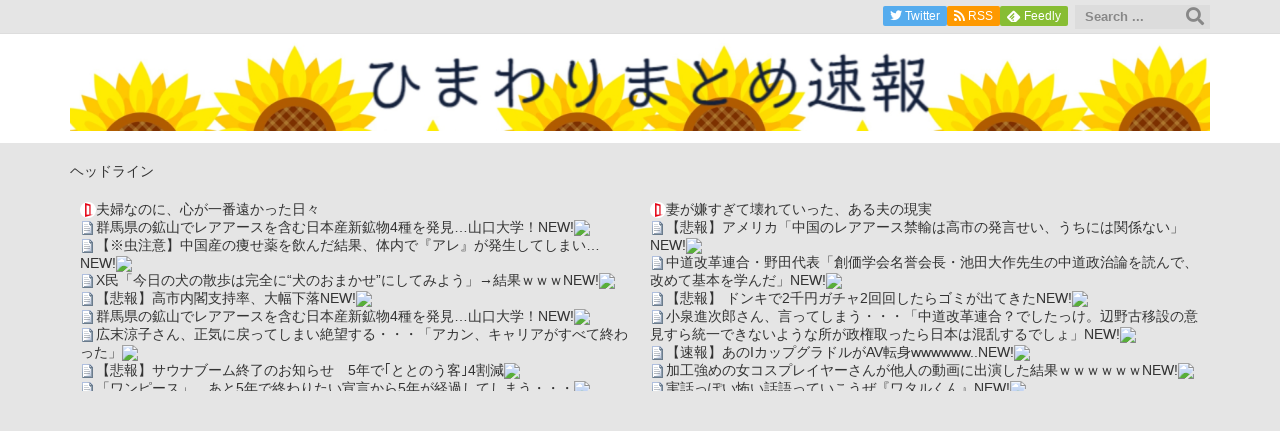

--- FILE ---
content_type: text/html; charset=UTF-8
request_url: https://himawari-sokuho.com/archives/5723
body_size: 57983
content:
<!DOCTYPE html>
<html lang="ja" itemscope itemtype="https://schema.org/WebPage">
<head prefix="og: http://ogp.me/ns# article: http://ogp.me/ns/article# fb: http://ogp.me/ns/fb#">
<meta charset="UTF-8" />
<meta http-equiv="X-UA-Compatible" content="IE=edge" />
<meta name="viewport" content="width=device-width, initial-scale=1, user-scalable=yes" />
<title>最近の若者「俺は宗教なんかに興味ねーんだよ！」 | ひまわりまとめ速報</title>
<meta name='robots' content='max-image-preview:large' />
<link rel='dns-prefetch' href='//ajax.googleapis.com' />
<link rel='dns-prefetch' href='//www.googletagmanager.com' />
<link rel='dns-prefetch' href='//stats.wp.com' />
<link rel='dns-prefetch' href='//c0.wp.com' />
<link rel='dns-prefetch' href='//i0.wp.com' />
<link rel='dns-prefetch' href='//pagead2.googlesyndication.com' />
<link rel='dns-prefetch' href='//fundingchoicesmessages.google.com' />
<link rel='dns-prefetch' href='//use.fontawesome.com' />
<link rel="preload" as="style" type="text/css" href="https://himawari-sokuho.com/wp-content/themes/luxeritas/style.async.min.css?v=1646316359" />
<link rel="preload" as="font" type="font/woff" href="https://himawari-sokuho.com/wp-content/themes/luxeritas/fonts/icomoon/fonts/icomoon.woff" crossorigin />
<link rel="canonical" href="https://himawari-sokuho.com/archives/5723" />
<link rel='shortlink' href='https://himawari-sokuho.com/?p=5723' />
<link rel="pingback" href="https://himawari-sokuho.com/xmlrpc.php" />
<link rel="alternate" type="application/rss+xml" title="ひまわりまとめ速報 RSS Feed" href="https://himawari-sokuho.com/feed" />
<link rel="alternate" type="application/atom+xml" title="ひまわりまとめ速報 Atom Feed" href="https://himawari-sokuho.com/feed/atom" />
<meta name="description" content="1: 名無しさん＠おーぷん 20/07/22(水)19:50:21 ID:9VG えーどうして... 5: 名無しさん＠おーぷん 20/07/22(水)19:53:15 ID:6Pr 普通そうやろむし..." />
<meta name="theme-color" content="#4285f4">
<meta name="format-detection" content="telephone=no,email=no,address=no">
<meta property="og:type" content="article" />
<meta property="og:url" content="https://himawari-sokuho.com/archives/5723" />
<meta property="og:title" content="最近の若者「俺は宗教なんかに興味ねーんだよ！」 | ひまわりまとめ速報" />
<meta property="og:description" content="1: 名無しさん＠おーぷん 20/07/22(水)19:50:21 ID:9VG えーどうして... 5: 名無しさん＠おーぷん 20/07/22(水)19:53:15 ID:6P..." />
<meta property="og:image" content="https://himawari-sokuho.com/wp-content/uploads/2020/07/gaitou_cult_syukyou.png" />
<meta property="og:image:width" content="359" />
<meta property="og:image:height" content="400" />
<meta property="og:site_name" content="ひまわりまとめ速報" />
<meta property="og:locale" content="ja_JP" />
<meta property="fb:app_id" content="304520500539814" />
<meta property="article:section" content="2chまとめ" />
<meta property="article:published_time" content="2020-07-26T08:00:00Z" />
<meta property="article:modified_time" content="2020-07-25T22:41:09Z" />
<meta name="twitter:card" content="summary" />
<meta name="twitter:domain" content="himawari-sokuho.com" />
<meta name="twitter:creator" content="@himawari_sokuho" />
<meta name="twitter:site" content="@himawari_sokuho" />
<!-- himawari-sokuho.com is managing ads with Advanced Ads 1.24.2 – https://wpadvancedads.com/ --><script>
advanced_ads_ready=function(){var fns=[],listener,doc=typeof document==="object"&&document,hack=doc&&doc.documentElement.doScroll,domContentLoaded="DOMContentLoaded",loaded=doc&&(hack?/^loaded|^c/:/^loaded|^i|^c/).test(doc.readyState);if(!loaded&&doc){listener=function(){doc.removeEventListener(domContentLoaded,listener);window.removeEventListener("load",listener);loaded=1;while(listener=fns.shift())listener()};doc.addEventListener(domContentLoaded,listener);window.addEventListener("load",listener)}return function(fn){loaded?setTimeout(fn,0):fns.push(fn)}}();</script>
<style id='wp-block-library-theme-inline-css'>
@charset "UTF-8";.wp-block-archives{box-sizing:border-box}.wp-block-archives-dropdown label{display:block}.wp-block-avatar{line-height:0}.wp-block-avatar,.wp-block-avatar img{box-sizing:border-box}.wp-block-avatar.aligncenter{text-align:center}.wp-block-audio{box-sizing:border-box}.wp-block-audio figcaption{margin-bottom:1em;margin-top:.5em}.wp-block-audio audio{min-width:300px;width:100%}.wp-block-button__link{box-sizing:border-box;cursor:pointer;display:inline-block;text-align:center;word-break:break-word}.wp-block-button__link.aligncenter{text-align:center}.wp-block-button__link.alignright{text-align:right}:where(.wp-block-button__link){border-radius:9999px;box-shadow:none;padding:calc(.667em + 2px) calc(1.333em + 2px);text-decoration:none}.wp-block-button[style*=text-decoration] .wp-block-button__link{text-decoration:inherit}.wp-block-buttons>.wp-block-button.has-custom-width{max-width:none}.wp-block-buttons>.wp-block-button.has-custom-width .wp-block-button__link{width:100%}.wp-block-buttons>.wp-block-button.has-custom-font-size .wp-block-button__link{font-size:inherit}.wp-block-buttons>.wp-block-button.wp-block-button__width-25{width:calc(25% - var(--wp--style--block-gap, .5em)*.75)}.wp-block-buttons>.wp-block-button.wp-block-button__width-50{width:calc(50% - var(--wp--style--block-gap, .5em)*.5)}.wp-block-buttons>.wp-block-button.wp-block-button__width-75{width:calc(75% - var(--wp--style--block-gap, .5em)*.25)}.wp-block-buttons>.wp-block-button.wp-block-button__width-100{flex-basis:100%;width:100%}.wp-block-buttons.is-vertical>.wp-block-button.wp-block-button__width-25{width:25%}.wp-block-buttons.is-vertical>.wp-block-button.wp-block-button__width-50{width:50%}.wp-block-buttons.is-vertical>.wp-block-button.wp-block-button__width-75{width:75%}.wp-block-button.is-style-squared,.wp-block-button__link.wp-block-button.is-style-squared{border-radius:0}.wp-block-button.no-border-radius,.wp-block-button__link.no-border-radius{border-radius:0!important}.wp-block-button .wp-block-button__link.is-style-outline,.wp-block-button.is-style-outline>.wp-block-button__link{border:2px solid;padding:.667em 1.333em}.wp-block-button .wp-block-button__link.is-style-outline:not(.has-text-color),.wp-block-button.is-style-outline>.wp-block-button__link:not(.has-text-color){color:currentColor}.wp-block-button .wp-block-button__link.is-style-outline:not(.has-background),.wp-block-button.is-style-outline>.wp-block-button__link:not(.has-background){background-color:transparent;background-image:none}.wp-block-button .wp-block-button__link:where(.has-border-color){border-width:initial}.wp-block-button .wp-block-button__link:where([style*=border-top-color]){border-top-width:medium}.wp-block-button .wp-block-button__link:where([style*=border-right-color]){border-right-width:medium}.wp-block-button .wp-block-button__link:where([style*=border-bottom-color]){border-bottom-width:medium}.wp-block-button .wp-block-button__link:where([style*=border-left-color]){border-left-width:medium}.wp-block-button .wp-block-button__link:where([style*=border-style]){border-width:initial}.wp-block-button .wp-block-button__link:where([style*=border-top-style]){border-top-width:medium}.wp-block-button .wp-block-button__link:where([style*=border-right-style]){border-right-width:medium}.wp-block-button .wp-block-button__link:where([style*=border-bottom-style]){border-bottom-width:medium}.wp-block-button .wp-block-button__link:where([style*=border-left-style]){border-left-width:medium}.wp-block-buttons.is-vertical{flex-direction:column}.wp-block-buttons.is-vertical>.wp-block-button:last-child{margin-bottom:0}.wp-block-buttons>.wp-block-button{display:inline-block;margin:0}.wp-block-buttons.is-content-justification-left{justify-content:flex-start}.wp-block-buttons.is-content-justification-left.is-vertical{align-items:flex-start}.wp-block-buttons.is-content-justification-center{justify-content:center}.wp-block-buttons.is-content-justification-center.is-vertical{align-items:center}.wp-block-buttons.is-content-justification-right{justify-content:flex-end}.wp-block-buttons.is-content-justification-right.is-vertical{align-items:flex-end}.wp-block-buttons.is-content-justification-space-between{justify-content:space-between}.wp-block-buttons.aligncenter{text-align:center}.wp-block-buttons:not(.is-content-justification-space-between,.is-content-justification-right,.is-content-justification-left,.is-content-justification-center) .wp-block-button.aligncenter{margin-left:auto;margin-right:auto;width:100%}.wp-block-buttons[style*=text-decoration] .wp-block-button,.wp-block-buttons[style*=text-decoration] .wp-block-button__link{text-decoration:inherit}.wp-block-buttons.has-custom-font-size .wp-block-button__link{font-size:inherit}.wp-block-button.aligncenter,.wp-block-calendar{text-align:center}.wp-block-calendar td,.wp-block-calendar th{border:1px solid;padding:.25em}.wp-block-calendar th{font-weight:400}.wp-block-calendar caption{background-color:inherit}.wp-block-calendar table{border-collapse:collapse;width:100%}.wp-block-calendar table:where(:not(.has-text-color)){color:#40464d}.wp-block-calendar table:where(:not(.has-text-color)) td,.wp-block-calendar table:where(:not(.has-text-color)) th{border-color:#ddd}.wp-block-calendar table.has-background th{background-color:inherit}.wp-block-calendar table.has-text-color th{color:inherit}:where(.wp-block-calendar table:not(.has-background) th){background:#ddd}.wp-block-categories{box-sizing:border-box}.wp-block-categories.alignleft{margin-right:2em}.wp-block-categories.alignright{margin-left:2em}.wp-block-categories.wp-block-categories-dropdown.aligncenter{text-align:center}.wp-block-code{box-sizing:border-box}.wp-block-code code{display:block;font-family:inherit;overflow-wrap:break-word;white-space:pre-wrap}.wp-block-columns{align-items:normal!important;box-sizing:border-box;display:flex;flex-wrap:wrap!important}@media (min-width:782px){.wp-block-columns{flex-wrap:nowrap!important}}.wp-block-columns.are-vertically-aligned-top{align-items:flex-start}.wp-block-columns.are-vertically-aligned-center{align-items:center}.wp-block-columns.are-vertically-aligned-bottom{align-items:flex-end}@media (max-width:781px){.wp-block-columns:not(.is-not-stacked-on-mobile)>.wp-block-column{flex-basis:100%!important}}@media (min-width:782px){.wp-block-columns:not(.is-not-stacked-on-mobile)>.wp-block-column{flex-basis:0;flex-grow:1}.wp-block-columns:not(.is-not-stacked-on-mobile)>.wp-block-column[style*=flex-basis]{flex-grow:0}}.wp-block-columns.is-not-stacked-on-mobile{flex-wrap:nowrap!important}.wp-block-columns.is-not-stacked-on-mobile>.wp-block-column{flex-basis:0;flex-grow:1}.wp-block-columns.is-not-stacked-on-mobile>.wp-block-column[style*=flex-basis]{flex-grow:0}:where(.wp-block-columns){margin-bottom:1.75em}:where(.wp-block-columns.has-background){padding:1.25em 2.375em}.wp-block-column{flex-grow:1;min-width:0;overflow-wrap:break-word;word-break:break-word}.wp-block-column.is-vertically-aligned-top{align-self:flex-start}.wp-block-column.is-vertically-aligned-center{align-self:center}.wp-block-column.is-vertically-aligned-bottom{align-self:flex-end}.wp-block-column.is-vertically-aligned-stretch{align-self:stretch}.wp-block-column.is-vertically-aligned-bottom,.wp-block-column.is-vertically-aligned-center,.wp-block-column.is-vertically-aligned-top{width:100%}.wp-block-post-comments{box-sizing:border-box}.wp-block-post-comments .alignleft{float:left}.wp-block-post-comments .alignright{float:right}.wp-block-post-comments .navigation:after{clear:both;content:"";display:table}.wp-block-post-comments .commentlist{clear:both;list-style:none;margin:0;padding:0}.wp-block-post-comments .commentlist .comment{min-height:2.25em;padding-left:3.25em}.wp-block-post-comments .commentlist .comment p{font-size:1em;line-height:1.8;margin:1em 0}.wp-block-post-comments .commentlist .children{list-style:none;margin:0;padding:0}.wp-block-post-comments .comment-author{line-height:1.5}.wp-block-post-comments .comment-author .avatar{border-radius:1.5em;display:block;float:left;height:2.5em;margin-right:.75em;margin-top:.5em;width:2.5em}.wp-block-post-comments .comment-author cite{font-style:normal}.wp-block-post-comments .comment-meta{font-size:.875em;line-height:1.5}.wp-block-post-comments .comment-meta b{font-weight:400}.wp-block-post-comments .comment-meta .comment-awaiting-moderation{display:block;margin-bottom:1em;margin-top:1em}.wp-block-post-comments .comment-body .commentmetadata{font-size:.875em}.wp-block-post-comments .comment-form-author label,.wp-block-post-comments .comment-form-comment label,.wp-block-post-comments .comment-form-email label,.wp-block-post-comments .comment-form-url label{display:block;margin-bottom:.25em}.wp-block-post-comments .comment-form input:not([type=submit]):not([type=checkbox]),.wp-block-post-comments .comment-form textarea{box-sizing:border-box;display:block;width:100%}.wp-block-post-comments .comment-form-cookies-consent{display:flex;gap:.25em}.wp-block-post-comments .comment-form-cookies-consent #wp-comment-cookies-consent{margin-top:.35em}.wp-block-post-comments .comment-reply-title{margin-bottom:0}.wp-block-post-comments .comment-reply-title :where(small){font-size:var(--wp--preset--font-size--medium,smaller);margin-left:.5em}.wp-block-post-comments .reply{font-size:.875em;margin-bottom:1.4em}.wp-block-post-comments input:not([type=submit]),.wp-block-post-comments textarea{border:1px solid #949494;font-family:inherit;font-size:1em}.wp-block-post-comments input:not([type=submit]):not([type=checkbox]),.wp-block-post-comments textarea{padding:calc(.667em + 2px)}:where(.wp-block-post-comments input[type=submit]){border:none}.wp-block-comments-pagination>.wp-block-comments-pagination-next,.wp-block-comments-pagination>.wp-block-comments-pagination-numbers,.wp-block-comments-pagination>.wp-block-comments-pagination-previous{margin-bottom:.5em;margin-right:.5em}.wp-block-comments-pagination>.wp-block-comments-pagination-next:last-child,.wp-block-comments-pagination>.wp-block-comments-pagination-numbers:last-child,.wp-block-comments-pagination>.wp-block-comments-pagination-previous:last-child{margin-right:0}.wp-block-comments-pagination .wp-block-comments-pagination-previous-arrow{display:inline-block;margin-right:1ch}.wp-block-comments-pagination .wp-block-comments-pagination-previous-arrow:not(.is-arrow-chevron){transform:scaleX(1)}.wp-block-comments-pagination .wp-block-comments-pagination-next-arrow{display:inline-block;margin-left:1ch}.wp-block-comments-pagination .wp-block-comments-pagination-next-arrow:not(.is-arrow-chevron){transform:scaleX(1)}.wp-block-comments-pagination.aligncenter{justify-content:center}.wp-block-comment-template{box-sizing:border-box;list-style:none;margin-bottom:0;max-width:100%;padding:0}.wp-block-comment-template li{clear:both}.wp-block-comment-template ol{list-style:none;margin-bottom:0;max-width:100%;padding-left:2rem}.wp-block-comment-template.alignleft{float:left}.wp-block-comment-template.aligncenter{margin-left:auto;margin-right:auto;width:-moz-fit-content;width:fit-content}.wp-block-comment-template.alignright{float:right}.wp-block-cover,.wp-block-cover-image{align-items:center;background-position:50%;box-sizing:border-box;display:flex;justify-content:center;min-height:430px;overflow:hidden;overflow:clip;padding:1em;position:relative}.wp-block-cover .has-background-dim:not([class*=-background-color]),.wp-block-cover-image .has-background-dim:not([class*=-background-color]),.wp-block-cover-image.has-background-dim:not([class*=-background-color]),.wp-block-cover.has-background-dim:not([class*=-background-color]){background-color:#000}.wp-block-cover .has-background-dim.has-background-gradient,.wp-block-cover-image .has-background-dim.has-background-gradient{background-color:transparent}.wp-block-cover-image.has-background-dim:before,.wp-block-cover.has-background-dim:before{background-color:inherit;content:""}.wp-block-cover .wp-block-cover__background,.wp-block-cover .wp-block-cover__gradient-background,.wp-block-cover-image .wp-block-cover__background,.wp-block-cover-image .wp-block-cover__gradient-background,.wp-block-cover-image.has-background-dim:not(.has-background-gradient):before,.wp-block-cover.has-background-dim:not(.has-background-gradient):before{bottom:0;left:0;opacity:.5;position:absolute;right:0;top:0;z-index:1}.wp-block-cover-image.has-background-dim.has-background-dim-10 .wp-block-cover__background,.wp-block-cover-image.has-background-dim.has-background-dim-10 .wp-block-cover__gradient-background,.wp-block-cover-image.has-background-dim.has-background-dim-10:not(.has-background-gradient):before,.wp-block-cover.has-background-dim.has-background-dim-10 .wp-block-cover__background,.wp-block-cover.has-background-dim.has-background-dim-10 .wp-block-cover__gradient-background,.wp-block-cover.has-background-dim.has-background-dim-10:not(.has-background-gradient):before{opacity:.1}.wp-block-cover-image.has-background-dim.has-background-dim-20 .wp-block-cover__background,.wp-block-cover-image.has-background-dim.has-background-dim-20 .wp-block-cover__gradient-background,.wp-block-cover-image.has-background-dim.has-background-dim-20:not(.has-background-gradient):before,.wp-block-cover.has-background-dim.has-background-dim-20 .wp-block-cover__background,.wp-block-cover.has-background-dim.has-background-dim-20 .wp-block-cover__gradient-background,.wp-block-cover.has-background-dim.has-background-dim-20:not(.has-background-gradient):before{opacity:.2}.wp-block-cover-image.has-background-dim.has-background-dim-30 .wp-block-cover__background,.wp-block-cover-image.has-background-dim.has-background-dim-30 .wp-block-cover__gradient-background,.wp-block-cover-image.has-background-dim.has-background-dim-30:not(.has-background-gradient):before,.wp-block-cover.has-background-dim.has-background-dim-30 .wp-block-cover__background,.wp-block-cover.has-background-dim.has-background-dim-30 .wp-block-cover__gradient-background,.wp-block-cover.has-background-dim.has-background-dim-30:not(.has-background-gradient):before{opacity:.3}.wp-block-cover-image.has-background-dim.has-background-dim-40 .wp-block-cover__background,.wp-block-cover-image.has-background-dim.has-background-dim-40 .wp-block-cover__gradient-background,.wp-block-cover-image.has-background-dim.has-background-dim-40:not(.has-background-gradient):before,.wp-block-cover.has-background-dim.has-background-dim-40 .wp-block-cover__background,.wp-block-cover.has-background-dim.has-background-dim-40 .wp-block-cover__gradient-background,.wp-block-cover.has-background-dim.has-background-dim-40:not(.has-background-gradient):before{opacity:.4}.wp-block-cover-image.has-background-dim.has-background-dim-50 .wp-block-cover__background,.wp-block-cover-image.has-background-dim.has-background-dim-50 .wp-block-cover__gradient-background,.wp-block-cover-image.has-background-dim.has-background-dim-50:not(.has-background-gradient):before,.wp-block-cover.has-background-dim.has-background-dim-50 .wp-block-cover__background,.wp-block-cover.has-background-dim.has-background-dim-50 .wp-block-cover__gradient-background,.wp-block-cover.has-background-dim.has-background-dim-50:not(.has-background-gradient):before{opacity:.5}.wp-block-cover-image.has-background-dim.has-background-dim-60 .wp-block-cover__background,.wp-block-cover-image.has-background-dim.has-background-dim-60 .wp-block-cover__gradient-background,.wp-block-cover-image.has-background-dim.has-background-dim-60:not(.has-background-gradient):before,.wp-block-cover.has-background-dim.has-background-dim-60 .wp-block-cover__background,.wp-block-cover.has-background-dim.has-background-dim-60 .wp-block-cover__gradient-background,.wp-block-cover.has-background-dim.has-background-dim-60:not(.has-background-gradient):before{opacity:.6}.wp-block-cover-image.has-background-dim.has-background-dim-70 .wp-block-cover__background,.wp-block-cover-image.has-background-dim.has-background-dim-70 .wp-block-cover__gradient-background,.wp-block-cover-image.has-background-dim.has-background-dim-70:not(.has-background-gradient):before,.wp-block-cover.has-background-dim.has-background-dim-70 .wp-block-cover__background,.wp-block-cover.has-background-dim.has-background-dim-70 .wp-block-cover__gradient-background,.wp-block-cover.has-background-dim.has-background-dim-70:not(.has-background-gradient):before{opacity:.7}.wp-block-cover-image.has-background-dim.has-background-dim-80 .wp-block-cover__background,.wp-block-cover-image.has-background-dim.has-background-dim-80 .wp-block-cover__gradient-background,.wp-block-cover-image.has-background-dim.has-background-dim-80:not(.has-background-gradient):before,.wp-block-cover.has-background-dim.has-background-dim-80 .wp-block-cover__background,.wp-block-cover.has-background-dim.has-background-dim-80 .wp-block-cover__gradient-background,.wp-block-cover.has-background-dim.has-background-dim-80:not(.has-background-gradient):before{opacity:.8}.wp-block-cover-image.has-background-dim.has-background-dim-90 .wp-block-cover__background,.wp-block-cover-image.has-background-dim.has-background-dim-90 .wp-block-cover__gradient-background,.wp-block-cover-image.has-background-dim.has-background-dim-90:not(.has-background-gradient):before,.wp-block-cover.has-background-dim.has-background-dim-90 .wp-block-cover__background,.wp-block-cover.has-background-dim.has-background-dim-90 .wp-block-cover__gradient-background,.wp-block-cover.has-background-dim.has-background-dim-90:not(.has-background-gradient):before{opacity:.9}.wp-block-cover-image.has-background-dim.has-background-dim-100 .wp-block-cover__background,.wp-block-cover-image.has-background-dim.has-background-dim-100 .wp-block-cover__gradient-background,.wp-block-cover-image.has-background-dim.has-background-dim-100:not(.has-background-gradient):before,.wp-block-cover.has-background-dim.has-background-dim-100 .wp-block-cover__background,.wp-block-cover.has-background-dim.has-background-dim-100 .wp-block-cover__gradient-background,.wp-block-cover.has-background-dim.has-background-dim-100:not(.has-background-gradient):before{opacity:1}.wp-block-cover .wp-block-cover__background.has-background-dim.has-background-dim-0,.wp-block-cover .wp-block-cover__gradient-background.has-background-dim.has-background-dim-0,.wp-block-cover-image .wp-block-cover__background.has-background-dim.has-background-dim-0,.wp-block-cover-image .wp-block-cover__gradient-background.has-background-dim.has-background-dim-0{opacity:0}.wp-block-cover .wp-block-cover__background.has-background-dim.has-background-dim-10,.wp-block-cover .wp-block-cover__gradient-background.has-background-dim.has-background-dim-10,.wp-block-cover-image .wp-block-cover__background.has-background-dim.has-background-dim-10,.wp-block-cover-image .wp-block-cover__gradient-background.has-background-dim.has-background-dim-10{opacity:.1}.wp-block-cover .wp-block-cover__background.has-background-dim.has-background-dim-20,.wp-block-cover .wp-block-cover__gradient-background.has-background-dim.has-background-dim-20,.wp-block-cover-image .wp-block-cover__background.has-background-dim.has-background-dim-20,.wp-block-cover-image .wp-block-cover__gradient-background.has-background-dim.has-background-dim-20{opacity:.2}.wp-block-cover .wp-block-cover__background.has-background-dim.has-background-dim-30,.wp-block-cover .wp-block-cover__gradient-background.has-background-dim.has-background-dim-30,.wp-block-cover-image .wp-block-cover__background.has-background-dim.has-background-dim-30,.wp-block-cover-image .wp-block-cover__gradient-background.has-background-dim.has-background-dim-30{opacity:.3}.wp-block-cover .wp-block-cover__background.has-background-dim.has-background-dim-40,.wp-block-cover .wp-block-cover__gradient-background.has-background-dim.has-background-dim-40,.wp-block-cover-image .wp-block-cover__background.has-background-dim.has-background-dim-40,.wp-block-cover-image .wp-block-cover__gradient-background.has-background-dim.has-background-dim-40{opacity:.4}.wp-block-cover .wp-block-cover__background.has-background-dim.has-background-dim-50,.wp-block-cover .wp-block-cover__gradient-background.has-background-dim.has-background-dim-50,.wp-block-cover-image .wp-block-cover__background.has-background-dim.has-background-dim-50,.wp-block-cover-image .wp-block-cover__gradient-background.has-background-dim.has-background-dim-50{opacity:.5}.wp-block-cover .wp-block-cover__background.has-background-dim.has-background-dim-60,.wp-block-cover .wp-block-cover__gradient-background.has-background-dim.has-background-dim-60,.wp-block-cover-image .wp-block-cover__background.has-background-dim.has-background-dim-60,.wp-block-cover-image .wp-block-cover__gradient-background.has-background-dim.has-background-dim-60{opacity:.6}.wp-block-cover .wp-block-cover__background.has-background-dim.has-background-dim-70,.wp-block-cover .wp-block-cover__gradient-background.has-background-dim.has-background-dim-70,.wp-block-cover-image .wp-block-cover__background.has-background-dim.has-background-dim-70,.wp-block-cover-image .wp-block-cover__gradient-background.has-background-dim.has-background-dim-70{opacity:.7}.wp-block-cover .wp-block-cover__background.has-background-dim.has-background-dim-80,.wp-block-cover .wp-block-cover__gradient-background.has-background-dim.has-background-dim-80,.wp-block-cover-image .wp-block-cover__background.has-background-dim.has-background-dim-80,.wp-block-cover-image .wp-block-cover__gradient-background.has-background-dim.has-background-dim-80{opacity:.8}.wp-block-cover .wp-block-cover__background.has-background-dim.has-background-dim-90,.wp-block-cover .wp-block-cover__gradient-background.has-background-dim.has-background-dim-90,.wp-block-cover-image .wp-block-cover__background.has-background-dim.has-background-dim-90,.wp-block-cover-image .wp-block-cover__gradient-background.has-background-dim.has-background-dim-90{opacity:.9}.wp-block-cover .wp-block-cover__background.has-background-dim.has-background-dim-100,.wp-block-cover .wp-block-cover__gradient-background.has-background-dim.has-background-dim-100,.wp-block-cover-image .wp-block-cover__background.has-background-dim.has-background-dim-100,.wp-block-cover-image .wp-block-cover__gradient-background.has-background-dim.has-background-dim-100{opacity:1}.wp-block-cover-image.alignleft,.wp-block-cover-image.alignright,.wp-block-cover.alignleft,.wp-block-cover.alignright{max-width:420px;width:100%}.wp-block-cover-image:after,.wp-block-cover:after{content:"";display:block;font-size:0;min-height:inherit}@supports (position:sticky){.wp-block-cover-image:after,.wp-block-cover:after{content:none}}.wp-block-cover-image.aligncenter,.wp-block-cover-image.alignleft,.wp-block-cover-image.alignright,.wp-block-cover.aligncenter,.wp-block-cover.alignleft,.wp-block-cover.alignright{display:flex}.wp-block-cover .wp-block-cover__inner-container,.wp-block-cover-image .wp-block-cover__inner-container{color:inherit;width:100%;z-index:1}.wp-block-cover h1:where(:not(.has-text-color)),.wp-block-cover h2:where(:not(.has-text-color)),.wp-block-cover h3:where(:not(.has-text-color)),.wp-block-cover h4:where(:not(.has-text-color)),.wp-block-cover h5:where(:not(.has-text-color)),.wp-block-cover h6:where(:not(.has-text-color)),.wp-block-cover p:where(:not(.has-text-color)),.wp-block-cover-image h1:where(:not(.has-text-color)),.wp-block-cover-image h2:where(:not(.has-text-color)),.wp-block-cover-image h3:where(:not(.has-text-color)),.wp-block-cover-image h4:where(:not(.has-text-color)),.wp-block-cover-image h5:where(:not(.has-text-color)),.wp-block-cover-image h6:where(:not(.has-text-color)),.wp-block-cover-image p:where(:not(.has-text-color)){color:inherit}.wp-block-cover-image.is-position-top-left,.wp-block-cover.is-position-top-left{align-items:flex-start;justify-content:flex-start}.wp-block-cover-image.is-position-top-center,.wp-block-cover.is-position-top-center{align-items:flex-start;justify-content:center}.wp-block-cover-image.is-position-top-right,.wp-block-cover.is-position-top-right{align-items:flex-start;justify-content:flex-end}.wp-block-cover-image.is-position-center-left,.wp-block-cover.is-position-center-left{align-items:center;justify-content:flex-start}.wp-block-cover-image.is-position-center-center,.wp-block-cover.is-position-center-center{align-items:center;justify-content:center}.wp-block-cover-image.is-position-center-right,.wp-block-cover.is-position-center-right{align-items:center;justify-content:flex-end}.wp-block-cover-image.is-position-bottom-left,.wp-block-cover.is-position-bottom-left{align-items:flex-end;justify-content:flex-start}.wp-block-cover-image.is-position-bottom-center,.wp-block-cover.is-position-bottom-center{align-items:flex-end;justify-content:center}.wp-block-cover-image.is-position-bottom-right,.wp-block-cover.is-position-bottom-right{align-items:flex-end;justify-content:flex-end}.wp-block-cover-image.has-custom-content-position.has-custom-content-position .wp-block-cover__inner-container,.wp-block-cover.has-custom-content-position.has-custom-content-position .wp-block-cover__inner-container{margin:0}.wp-block-cover-image.has-custom-content-position.has-custom-content-position.is-position-bottom-left .wp-block-cover__inner-container,.wp-block-cover-image.has-custom-content-position.has-custom-content-position.is-position-bottom-right .wp-block-cover__inner-container,.wp-block-cover-image.has-custom-content-position.has-custom-content-position.is-position-center-left .wp-block-cover__inner-container,.wp-block-cover-image.has-custom-content-position.has-custom-content-position.is-position-center-right .wp-block-cover__inner-container,.wp-block-cover-image.has-custom-content-position.has-custom-content-position.is-position-top-left .wp-block-cover__inner-container,.wp-block-cover-image.has-custom-content-position.has-custom-content-position.is-position-top-right .wp-block-cover__inner-container,.wp-block-cover.has-custom-content-position.has-custom-content-position.is-position-bottom-left .wp-block-cover__inner-container,.wp-block-cover.has-custom-content-position.has-custom-content-position.is-position-bottom-right .wp-block-cover__inner-container,.wp-block-cover.has-custom-content-position.has-custom-content-position.is-position-center-left .wp-block-cover__inner-container,.wp-block-cover.has-custom-content-position.has-custom-content-position.is-position-center-right .wp-block-cover__inner-container,.wp-block-cover.has-custom-content-position.has-custom-content-position.is-position-top-left .wp-block-cover__inner-container,.wp-block-cover.has-custom-content-position.has-custom-content-position.is-position-top-right .wp-block-cover__inner-container{margin:0;width:auto}.wp-block-cover .wp-block-cover__image-background,.wp-block-cover video.wp-block-cover__video-background,.wp-block-cover-image .wp-block-cover__image-background,.wp-block-cover-image video.wp-block-cover__video-background{border:none;bottom:0;box-shadow:none;height:100%;left:0;margin:0;max-height:none;max-width:none;object-fit:cover;outline:none;padding:0;position:absolute;right:0;top:0;width:100%}.wp-block-cover-image.has-parallax,.wp-block-cover.has-parallax,.wp-block-cover__image-background.has-parallax,video.wp-block-cover__video-background.has-parallax{background-attachment:fixed;background-repeat:no-repeat;background-size:cover}@supports (-webkit-touch-callout:inherit){.wp-block-cover-image.has-parallax,.wp-block-cover.has-parallax,.wp-block-cover__image-background.has-parallax,video.wp-block-cover__video-background.has-parallax{background-attachment:scroll}}@media (prefers-reduced-motion:reduce){.wp-block-cover-image.has-parallax,.wp-block-cover.has-parallax,.wp-block-cover__image-background.has-parallax,video.wp-block-cover__video-background.has-parallax{background-attachment:scroll}}.wp-block-cover-image.is-repeated,.wp-block-cover.is-repeated,.wp-block-cover__image-background.is-repeated,video.wp-block-cover__video-background.is-repeated{background-repeat:repeat;background-size:auto}.wp-block-cover__image-background,.wp-block-cover__video-background{z-index:0}.wp-block-cover-image-text,.wp-block-cover-image-text a,.wp-block-cover-image-text a:active,.wp-block-cover-image-text a:focus,.wp-block-cover-image-text a:hover,.wp-block-cover-text,.wp-block-cover-text a,.wp-block-cover-text a:active,.wp-block-cover-text a:focus,.wp-block-cover-text a:hover,section.wp-block-cover-image h2,section.wp-block-cover-image h2 a,section.wp-block-cover-image h2 a:active,section.wp-block-cover-image h2 a:focus,section.wp-block-cover-image h2 a:hover{color:#fff}.wp-block-cover-image .wp-block-cover.has-left-content{justify-content:flex-start}.wp-block-cover-image .wp-block-cover.has-right-content{justify-content:flex-end}.wp-block-cover-image.has-left-content .wp-block-cover-image-text,.wp-block-cover.has-left-content .wp-block-cover-text,section.wp-block-cover-image.has-left-content>h2{margin-left:0;text-align:left}.wp-block-cover-image.has-right-content .wp-block-cover-image-text,.wp-block-cover.has-right-content .wp-block-cover-text,section.wp-block-cover-image.has-right-content>h2{margin-right:0;text-align:right}.wp-block-cover .wp-block-cover-text,.wp-block-cover-image .wp-block-cover-image-text,section.wp-block-cover-image>h2{font-size:2em;line-height:1.25;margin-bottom:0;max-width:840px;padding:.44em;text-align:center;z-index:1}:where(.wp-block-cover-image:not(.has-text-color)),:where(.wp-block-cover:not(.has-text-color)){color:#fff}:where(.wp-block-cover-image.is-light:not(.has-text-color)),:where(.wp-block-cover.is-light:not(.has-text-color)){color:#000}.wp-block-details{box-sizing:border-box;overflow:hidden}.wp-block-details summary{cursor:pointer}.wp-block-embed.alignleft,.wp-block-embed.alignright,.wp-block[data-align=left]>[data-type="core/embed"],.wp-block[data-align=right]>[data-type="core/embed"]{max-width:360px;width:100%}.wp-block-embed.alignleft .wp-block-embed__wrapper,.wp-block-embed.alignright .wp-block-embed__wrapper,.wp-block[data-align=left]>[data-type="core/embed"] .wp-block-embed__wrapper,.wp-block[data-align=right]>[data-type="core/embed"] .wp-block-embed__wrapper{min-width:280px}.wp-block-cover .wp-block-embed{min-height:240px;min-width:320px}.wp-block-embed{overflow-wrap:break-word}.wp-block-embed figcaption{margin-bottom:1em;margin-top:.5em}.wp-block-embed iframe{max-width:100%}.wp-block-embed__wrapper{position:relative}.wp-embed-responsive .wp-has-aspect-ratio .wp-block-embed__wrapper:before{content:"";display:block;padding-top:50%}.wp-embed-responsive .wp-has-aspect-ratio iframe{bottom:0;height:100%;left:0;position:absolute;right:0;top:0;width:100%}.wp-embed-responsive .wp-embed-aspect-21-9 .wp-block-embed__wrapper:before{padding-top:42.85%}.wp-embed-responsive .wp-embed-aspect-18-9 .wp-block-embed__wrapper:before{padding-top:50%}.wp-embed-responsive .wp-embed-aspect-16-9 .wp-block-embed__wrapper:before{padding-top:56.25%}.wp-embed-responsive .wp-embed-aspect-4-3 .wp-block-embed__wrapper:before{padding-top:75%}.wp-embed-responsive .wp-embed-aspect-1-1 .wp-block-embed__wrapper:before{padding-top:100%}.wp-embed-responsive .wp-embed-aspect-9-16 .wp-block-embed__wrapper:before{padding-top:177.77%}.wp-embed-responsive .wp-embed-aspect-1-2 .wp-block-embed__wrapper:before{padding-top:200%}.wp-block-file{box-sizing:border-box}.wp-block-file:not(.wp-element-button){font-size:.8em}.wp-block-file.aligncenter{text-align:center}.wp-block-file.alignright{text-align:right}.wp-block-file *+.wp-block-file__button{margin-left:.75em}:where(.wp-block-file){margin-bottom:1.5em}.wp-block-file__embed{margin-bottom:1em}:where(.wp-block-file__button){border-radius:2em;display:inline-block;padding:.5em 1em}:where(.wp-block-file__button):is(a):active,:where(.wp-block-file__button):is(a):focus,:where(.wp-block-file__button):is(a):hover,:where(.wp-block-file__button):is(a):visited{box-shadow:none;color:#fff;opacity:.85;text-decoration:none}.blocks-gallery-grid:not(.has-nested-images),.wp-block-gallery:not(.has-nested-images){display:flex;flex-wrap:wrap;list-style-type:none;margin:0;padding:0}.blocks-gallery-grid:not(.has-nested-images) .blocks-gallery-image,.blocks-gallery-grid:not(.has-nested-images) .blocks-gallery-item,.wp-block-gallery:not(.has-nested-images) .blocks-gallery-image,.wp-block-gallery:not(.has-nested-images) .blocks-gallery-item{display:flex;flex-direction:column;flex-grow:1;justify-content:center;margin:0 1em 1em 0;position:relative;width:calc(50% - 1em)}.blocks-gallery-grid:not(.has-nested-images) .blocks-gallery-image:nth-of-type(2n),.blocks-gallery-grid:not(.has-nested-images) .blocks-gallery-item:nth-of-type(2n),.wp-block-gallery:not(.has-nested-images) .blocks-gallery-image:nth-of-type(2n),.wp-block-gallery:not(.has-nested-images) .blocks-gallery-item:nth-of-type(2n){margin-right:0}.blocks-gallery-grid:not(.has-nested-images) .blocks-gallery-image figure,.blocks-gallery-grid:not(.has-nested-images) .blocks-gallery-item figure,.wp-block-gallery:not(.has-nested-images) .blocks-gallery-image figure,.wp-block-gallery:not(.has-nested-images) .blocks-gallery-item figure{align-items:flex-end;display:flex;height:100%;justify-content:flex-start;margin:0}.blocks-gallery-grid:not(.has-nested-images) .blocks-gallery-image img,.blocks-gallery-grid:not(.has-nested-images) .blocks-gallery-item img,.wp-block-gallery:not(.has-nested-images) .blocks-gallery-image img,.wp-block-gallery:not(.has-nested-images) .blocks-gallery-item img{display:block;height:auto;max-width:100%;width:auto}.blocks-gallery-grid:not(.has-nested-images) .blocks-gallery-image figcaption,.blocks-gallery-grid:not(.has-nested-images) .blocks-gallery-item figcaption,.wp-block-gallery:not(.has-nested-images) .blocks-gallery-image figcaption,.wp-block-gallery:not(.has-nested-images) .blocks-gallery-item figcaption{background:linear-gradient(0deg,rgba(0,0,0,.7),rgba(0,0,0,.3) 70%,transparent);bottom:0;box-sizing:border-box;color:#fff;font-size:.8em;margin:0;max-height:100%;overflow:auto;padding:3em .77em .7em;position:absolute;text-align:center;width:100%;z-index:2}.blocks-gallery-grid:not(.has-nested-images) .blocks-gallery-image figcaption img,.blocks-gallery-grid:not(.has-nested-images) .blocks-gallery-item figcaption img,.wp-block-gallery:not(.has-nested-images) .blocks-gallery-image figcaption img,.wp-block-gallery:not(.has-nested-images) .blocks-gallery-item figcaption img{display:inline}.blocks-gallery-grid:not(.has-nested-images) figcaption,.wp-block-gallery:not(.has-nested-images) figcaption{flex-grow:1}.blocks-gallery-grid:not(.has-nested-images).is-cropped .blocks-gallery-image a,.blocks-gallery-grid:not(.has-nested-images).is-cropped .blocks-gallery-image img,.blocks-gallery-grid:not(.has-nested-images).is-cropped .blocks-gallery-item a,.blocks-gallery-grid:not(.has-nested-images).is-cropped .blocks-gallery-item img,.wp-block-gallery:not(.has-nested-images).is-cropped .blocks-gallery-image a,.wp-block-gallery:not(.has-nested-images).is-cropped .blocks-gallery-image img,.wp-block-gallery:not(.has-nested-images).is-cropped .blocks-gallery-item a,.wp-block-gallery:not(.has-nested-images).is-cropped .blocks-gallery-item img{flex:1;height:100%;object-fit:cover;width:100%}.blocks-gallery-grid:not(.has-nested-images).columns-1 .blocks-gallery-image,.blocks-gallery-grid:not(.has-nested-images).columns-1 .blocks-gallery-item,.wp-block-gallery:not(.has-nested-images).columns-1 .blocks-gallery-image,.wp-block-gallery:not(.has-nested-images).columns-1 .blocks-gallery-item{margin-right:0;width:100%}@media (min-width:600px){.blocks-gallery-grid:not(.has-nested-images).columns-3 .blocks-gallery-image,.blocks-gallery-grid:not(.has-nested-images).columns-3 .blocks-gallery-item,.wp-block-gallery:not(.has-nested-images).columns-3 .blocks-gallery-image,.wp-block-gallery:not(.has-nested-images).columns-3 .blocks-gallery-item{margin-right:1em;width:calc(33.33333% - .66667em)}.blocks-gallery-grid:not(.has-nested-images).columns-4 .blocks-gallery-image,.blocks-gallery-grid:not(.has-nested-images).columns-4 .blocks-gallery-item,.wp-block-gallery:not(.has-nested-images).columns-4 .blocks-gallery-image,.wp-block-gallery:not(.has-nested-images).columns-4 .blocks-gallery-item{margin-right:1em;width:calc(25% - .75em)}.blocks-gallery-grid:not(.has-nested-images).columns-5 .blocks-gallery-image,.blocks-gallery-grid:not(.has-nested-images).columns-5 .blocks-gallery-item,.wp-block-gallery:not(.has-nested-images).columns-5 .blocks-gallery-image,.wp-block-gallery:not(.has-nested-images).columns-5 .blocks-gallery-item{margin-right:1em;width:calc(20% - .8em)}.blocks-gallery-grid:not(.has-nested-images).columns-6 .blocks-gallery-image,.blocks-gallery-grid:not(.has-nested-images).columns-6 .blocks-gallery-item,.wp-block-gallery:not(.has-nested-images).columns-6 .blocks-gallery-image,.wp-block-gallery:not(.has-nested-images).columns-6 .blocks-gallery-item{margin-right:1em;width:calc(16.66667% - .83333em)}.blocks-gallery-grid:not(.has-nested-images).columns-7 .blocks-gallery-image,.blocks-gallery-grid:not(.has-nested-images).columns-7 .blocks-gallery-item,.wp-block-gallery:not(.has-nested-images).columns-7 .blocks-gallery-image,.wp-block-gallery:not(.has-nested-images).columns-7 .blocks-gallery-item{margin-right:1em;width:calc(14.28571% - .85714em)}.blocks-gallery-grid:not(.has-nested-images).columns-8 .blocks-gallery-image,.blocks-gallery-grid:not(.has-nested-images).columns-8 .blocks-gallery-item,.wp-block-gallery:not(.has-nested-images).columns-8 .blocks-gallery-image,.wp-block-gallery:not(.has-nested-images).columns-8 .blocks-gallery-item{margin-right:1em;width:calc(12.5% - .875em)}.blocks-gallery-grid:not(.has-nested-images).columns-1 .blocks-gallery-image:nth-of-type(1n),.blocks-gallery-grid:not(.has-nested-images).columns-1 .blocks-gallery-item:nth-of-type(1n),.blocks-gallery-grid:not(.has-nested-images).columns-2 .blocks-gallery-image:nth-of-type(2n),.blocks-gallery-grid:not(.has-nested-images).columns-2 .blocks-gallery-item:nth-of-type(2n),.blocks-gallery-grid:not(.has-nested-images).columns-3 .blocks-gallery-image:nth-of-type(3n),.blocks-gallery-grid:not(.has-nested-images).columns-3 .blocks-gallery-item:nth-of-type(3n),.blocks-gallery-grid:not(.has-nested-images).columns-4 .blocks-gallery-image:nth-of-type(4n),.blocks-gallery-grid:not(.has-nested-images).columns-4 .blocks-gallery-item:nth-of-type(4n),.blocks-gallery-grid:not(.has-nested-images).columns-5 .blocks-gallery-image:nth-of-type(5n),.blocks-gallery-grid:not(.has-nested-images).columns-5 .blocks-gallery-item:nth-of-type(5n),.blocks-gallery-grid:not(.has-nested-images).columns-6 .blocks-gallery-image:nth-of-type(6n),.blocks-gallery-grid:not(.has-nested-images).columns-6 .blocks-gallery-item:nth-of-type(6n),.blocks-gallery-grid:not(.has-nested-images).columns-7 .blocks-gallery-image:nth-of-type(7n),.blocks-gallery-grid:not(.has-nested-images).columns-7 .blocks-gallery-item:nth-of-type(7n),.blocks-gallery-grid:not(.has-nested-images).columns-8 .blocks-gallery-image:nth-of-type(8n),.blocks-gallery-grid:not(.has-nested-images).columns-8 .blocks-gallery-item:nth-of-type(8n),.wp-block-gallery:not(.has-nested-images).columns-1 .blocks-gallery-image:nth-of-type(1n),.wp-block-gallery:not(.has-nested-images).columns-1 .blocks-gallery-item:nth-of-type(1n),.wp-block-gallery:not(.has-nested-images).columns-2 .blocks-gallery-image:nth-of-type(2n),.wp-block-gallery:not(.has-nested-images).columns-2 .blocks-gallery-item:nth-of-type(2n),.wp-block-gallery:not(.has-nested-images).columns-3 .blocks-gallery-image:nth-of-type(3n),.wp-block-gallery:not(.has-nested-images).columns-3 .blocks-gallery-item:nth-of-type(3n),.wp-block-gallery:not(.has-nested-images).columns-4 .blocks-gallery-image:nth-of-type(4n),.wp-block-gallery:not(.has-nested-images).columns-4 .blocks-gallery-item:nth-of-type(4n),.wp-block-gallery:not(.has-nested-images).columns-5 .blocks-gallery-image:nth-of-type(5n),.wp-block-gallery:not(.has-nested-images).columns-5 .blocks-gallery-item:nth-of-type(5n),.wp-block-gallery:not(.has-nested-images).columns-6 .blocks-gallery-image:nth-of-type(6n),.wp-block-gallery:not(.has-nested-images).columns-6 .blocks-gallery-item:nth-of-type(6n),.wp-block-gallery:not(.has-nested-images).columns-7 .blocks-gallery-image:nth-of-type(7n),.wp-block-gallery:not(.has-nested-images).columns-7 .blocks-gallery-item:nth-of-type(7n),.wp-block-gallery:not(.has-nested-images).columns-8 .blocks-gallery-image:nth-of-type(8n),.wp-block-gallery:not(.has-nested-images).columns-8 .blocks-gallery-item:nth-of-type(8n){margin-right:0}}.blocks-gallery-grid:not(.has-nested-images) .blocks-gallery-image:last-child,.blocks-gallery-grid:not(.has-nested-images) .blocks-gallery-item:last-child,.wp-block-gallery:not(.has-nested-images) .blocks-gallery-image:last-child,.wp-block-gallery:not(.has-nested-images) .blocks-gallery-item:last-child{margin-right:0}.blocks-gallery-grid:not(.has-nested-images).alignleft,.blocks-gallery-grid:not(.has-nested-images).alignright,.wp-block-gallery:not(.has-nested-images).alignleft,.wp-block-gallery:not(.has-nested-images).alignright{max-width:420px;width:100%}.blocks-gallery-grid:not(.has-nested-images).aligncenter .blocks-gallery-item figure,.wp-block-gallery:not(.has-nested-images).aligncenter .blocks-gallery-item figure{justify-content:center}.wp-block-gallery:not(.is-cropped) .blocks-gallery-item{align-self:flex-start}figure.wp-block-gallery.has-nested-images{align-items:normal}.wp-block-gallery.has-nested-images figure.wp-block-image:not(#individual-image){margin:0;width:calc(50% - var(--wp--style--unstable-gallery-gap, 16px)/2)}.wp-block-gallery.has-nested-images figure.wp-block-image{box-sizing:border-box;display:flex;flex-direction:column;flex-grow:1;justify-content:center;max-width:100%;position:relative}.wp-block-gallery.has-nested-images figure.wp-block-image>a,.wp-block-gallery.has-nested-images figure.wp-block-image>div{flex-direction:column;flex-grow:1;margin:0}.wp-block-gallery.has-nested-images figure.wp-block-image img{display:block;height:auto;max-width:100%!important;width:auto}.wp-block-gallery.has-nested-images figure.wp-block-image figcaption{background:linear-gradient(0deg,rgba(0,0,0,.7),rgba(0,0,0,.3) 70%,transparent);bottom:0;box-sizing:border-box;color:#fff;font-size:13px;left:0;margin-bottom:0;max-height:60%;overflow:auto;padding:0 8px 8px;position:absolute;text-align:center;width:100%}.wp-block-gallery.has-nested-images figure.wp-block-image figcaption img{display:inline}.wp-block-gallery.has-nested-images figure.wp-block-image figcaption a{color:inherit}.wp-block-gallery.has-nested-images figure.wp-block-image.has-custom-border img{box-sizing:border-box}.wp-block-gallery.has-nested-images figure.wp-block-image.has-custom-border>a,.wp-block-gallery.has-nested-images figure.wp-block-image.has-custom-border>div,.wp-block-gallery.has-nested-images figure.wp-block-image.is-style-rounded>a,.wp-block-gallery.has-nested-images figure.wp-block-image.is-style-rounded>div{flex:1 1 auto}.wp-block-gallery.has-nested-images figure.wp-block-image.has-custom-border figcaption,.wp-block-gallery.has-nested-images figure.wp-block-image.is-style-rounded figcaption{background:none;color:inherit;flex:initial;margin:0;padding:10px 10px 9px;position:relative}.wp-block-gallery.has-nested-images figcaption{flex-basis:100%;flex-grow:1;text-align:center}.wp-block-gallery.has-nested-images:not(.is-cropped) figure.wp-block-image:not(#individual-image){margin-bottom:auto;margin-top:0}.wp-block-gallery.has-nested-images.is-cropped figure.wp-block-image:not(#individual-image){align-self:inherit}.wp-block-gallery.has-nested-images.is-cropped figure.wp-block-image:not(#individual-image)>a,.wp-block-gallery.has-nested-images.is-cropped figure.wp-block-image:not(#individual-image)>div:not(.components-drop-zone){display:flex}.wp-block-gallery.has-nested-images.is-cropped figure.wp-block-image:not(#individual-image) a,.wp-block-gallery.has-nested-images.is-cropped figure.wp-block-image:not(#individual-image) img{flex:1 0 0%;height:100%;object-fit:cover;width:100%}.wp-block-gallery.has-nested-images.columns-1 figure.wp-block-image:not(#individual-image){width:100%}@media (min-width:600px){.wp-block-gallery.has-nested-images.columns-3 figure.wp-block-image:not(#individual-image){width:calc(33.33333% - var(--wp--style--unstable-gallery-gap, 16px)*.66667)}.wp-block-gallery.has-nested-images.columns-4 figure.wp-block-image:not(#individual-image){width:calc(25% - var(--wp--style--unstable-gallery-gap, 16px)*.75)}.wp-block-gallery.has-nested-images.columns-5 figure.wp-block-image:not(#individual-image){width:calc(20% - var(--wp--style--unstable-gallery-gap, 16px)*.8)}.wp-block-gallery.has-nested-images.columns-6 figure.wp-block-image:not(#individual-image){width:calc(16.66667% - var(--wp--style--unstable-gallery-gap, 16px)*.83333)}.wp-block-gallery.has-nested-images.columns-7 figure.wp-block-image:not(#individual-image){width:calc(14.28571% - var(--wp--style--unstable-gallery-gap, 16px)*.85714)}.wp-block-gallery.has-nested-images.columns-8 figure.wp-block-image:not(#individual-image){width:calc(12.5% - var(--wp--style--unstable-gallery-gap, 16px)*.875)}.wp-block-gallery.has-nested-images.columns-default figure.wp-block-image:not(#individual-image){width:calc(33.33% - var(--wp--style--unstable-gallery-gap, 16px)*.66667)}.wp-block-gallery.has-nested-images.columns-default figure.wp-block-image:not(#individual-image):first-child:nth-last-child(2),.wp-block-gallery.has-nested-images.columns-default figure.wp-block-image:not(#individual-image):first-child:nth-last-child(2)~figure.wp-block-image:not(#individual-image){width:calc(50% - var(--wp--style--unstable-gallery-gap, 16px)*.5)}.wp-block-gallery.has-nested-images.columns-default figure.wp-block-image:not(#individual-image):first-child:last-child{width:100%}}.wp-block-gallery.has-nested-images.alignleft,.wp-block-gallery.has-nested-images.alignright{max-width:420px;width:100%}.wp-block-gallery.has-nested-images.aligncenter{justify-content:center}.wp-block-group{box-sizing:border-box}h1.has-background,h2.has-background,h3.has-background,h4.has-background,h5.has-background,h6.has-background{padding:1.25em 2.375em}h1.has-text-align-left[style*=writing-mode]:where([style*=vertical-lr]),h1.has-text-align-right[style*=writing-mode]:where([style*=vertical-rl]),h2.has-text-align-left[style*=writing-mode]:where([style*=vertical-lr]),h2.has-text-align-right[style*=writing-mode]:where([style*=vertical-rl]),h3.has-text-align-left[style*=writing-mode]:where([style*=vertical-lr]),h3.has-text-align-right[style*=writing-mode]:where([style*=vertical-rl]),h4.has-text-align-left[style*=writing-mode]:where([style*=vertical-lr]),h4.has-text-align-right[style*=writing-mode]:where([style*=vertical-rl]),h5.has-text-align-left[style*=writing-mode]:where([style*=vertical-lr]),h5.has-text-align-right[style*=writing-mode]:where([style*=vertical-rl]),h6.has-text-align-left[style*=writing-mode]:where([style*=vertical-lr]),h6.has-text-align-right[style*=writing-mode]:where([style*=vertical-rl]){rotate:180deg}.wp-block-image img{box-sizing:border-box;height:auto;max-width:100%;vertical-align:bottom}.wp-block-image[style*=border-radius] img,.wp-block-image[style*=border-radius]>a{border-radius:inherit}.wp-block-image.has-custom-border img{box-sizing:border-box}.wp-block-image.aligncenter{text-align:center}.wp-block-image.alignfull img,.wp-block-image.alignwide img{height:auto;width:100%}.wp-block-image .aligncenter,.wp-block-image .alignleft,.wp-block-image .alignright,.wp-block-image.aligncenter,.wp-block-image.alignleft,.wp-block-image.alignright{display:table}.wp-block-image .aligncenter>figcaption,.wp-block-image .alignleft>figcaption,.wp-block-image .alignright>figcaption,.wp-block-image.aligncenter>figcaption,.wp-block-image.alignleft>figcaption,.wp-block-image.alignright>figcaption{caption-side:bottom;display:table-caption}.wp-block-image .alignleft{float:left;margin:.5em 1em .5em 0}.wp-block-image .alignright{float:right;margin:.5em 0 .5em 1em}.wp-block-image .aligncenter{margin-left:auto;margin-right:auto}.wp-block-image figcaption{margin-bottom:1em;margin-top:.5em}.wp-block-image .is-style-rounded img,.wp-block-image.is-style-circle-mask img,.wp-block-image.is-style-rounded img{border-radius:9999px}@supports ((-webkit-mask-image:none) or (mask-image:none)) or (-webkit-mask-image:none){.wp-block-image.is-style-circle-mask img{border-radius:0;-webkit-mask-image:url('data:image/svg+xml;utf8,<svg viewBox="0 0 100 100" xmlns="http://www.w3.org/2000/svg"><circle cx="50" cy="50" r="50"/></svg>');mask-image:url('data:image/svg+xml;utf8,<svg viewBox="0 0 100 100" xmlns="http://www.w3.org/2000/svg"><circle cx="50" cy="50" r="50"/></svg>');mask-mode:alpha;-webkit-mask-position:center;mask-position:center;-webkit-mask-repeat:no-repeat;mask-repeat:no-repeat;-webkit-mask-size:contain;mask-size:contain}}.wp-block-image :where(.has-border-color){border-style:solid}.wp-block-image :where([style*=border-top-color]){border-top-style:solid}.wp-block-image :where([style*=border-right-color]){border-right-style:solid}.wp-block-image :where([style*=border-bottom-color]){border-bottom-style:solid}.wp-block-image :where([style*=border-left-color]){border-left-style:solid}.wp-block-image :where([style*=border-width]){border-style:solid}.wp-block-image :where([style*=border-top-width]){border-top-style:solid}.wp-block-image :where([style*=border-right-width]){border-right-style:solid}.wp-block-image :where([style*=border-bottom-width]){border-bottom-style:solid}.wp-block-image :where([style*=border-left-width]){border-left-style:solid}.wp-block-image figure{margin:0}.wp-lightbox-container{display:flex;flex-direction:column;position:relative}.wp-lightbox-container img{cursor:zoom-in}.wp-lightbox-container img:hover+button{opacity:1}.wp-lightbox-container button{align-items:center;-webkit-backdrop-filter:blur(16px) saturate(180%);backdrop-filter:blur(16px) saturate(180%);background-color:rgba(90,90,90,.25);border:none;border-radius:4px;cursor:zoom-in;display:flex;height:20px;justify-content:center;opacity:0;padding:0;position:absolute;right:16px;text-align:center;top:16px;transition:opacity .2s ease;width:20px;z-index:100}.wp-lightbox-container button:focus-visible{outline:3px auto rgba(90,90,90,.25);outline:3px auto -webkit-focus-ring-color;outline-offset:3px}.wp-lightbox-container button:hover{cursor:pointer;opacity:1}.wp-lightbox-container button:focus{opacity:1}.wp-lightbox-container button:focus,.wp-lightbox-container button:hover,.wp-lightbox-container button:not(:hover):not(:active):not(.has-background){background-color:rgba(90,90,90,.25);border:none}.wp-lightbox-overlay{box-sizing:border-box;cursor:zoom-out;height:100vh;left:0;overflow:hidden;position:fixed;top:0;visibility:hidden;width:100vw;z-index:100000}.wp-lightbox-overlay .close-button{align-items:center;cursor:pointer;display:flex;justify-content:center;min-height:40px;min-width:40px;padding:0;position:absolute;right:calc(env(safe-area-inset-right) + 16px);top:calc(env(safe-area-inset-top) + 16px);z-index:5000000}.wp-lightbox-overlay .close-button:focus,.wp-lightbox-overlay .close-button:hover,.wp-lightbox-overlay .close-button:not(:hover):not(:active):not(.has-background){background:none;border:none}.wp-lightbox-overlay .lightbox-image-container{height:var(--wp--lightbox-container-height);left:50%;overflow:hidden;position:absolute;top:50%;transform:translate(-50%,-50%);transform-origin:top left;width:var(--wp--lightbox-container-width);z-index:9999999999}.wp-lightbox-overlay .wp-block-image{align-items:center;box-sizing:border-box;display:flex;height:100%;justify-content:center;margin:0;position:relative;transform-origin:0 0;width:100%;z-index:3000000}.wp-lightbox-overlay .wp-block-image img{height:var(--wp--lightbox-image-height);min-height:var(--wp--lightbox-image-height);min-width:var(--wp--lightbox-image-width);width:var(--wp--lightbox-image-width)}.wp-lightbox-overlay .wp-block-image figcaption{display:none}.wp-lightbox-overlay button{background:none;border:none}.wp-lightbox-overlay .scrim{background-color:#fff;height:100%;opacity:.9;position:absolute;width:100%;z-index:2000000}.wp-lightbox-overlay.active{animation:turn-on-visibility .25s both;visibility:visible}.wp-lightbox-overlay.active img{animation:turn-on-visibility .35s both}.wp-lightbox-overlay.hideanimationenabled:not(.active){animation:turn-off-visibility .35s both}.wp-lightbox-overlay.hideanimationenabled:not(.active) img{animation:turn-off-visibility .25s both}@media (prefers-reduced-motion:no-preference){.wp-lightbox-overlay.zoom.active{animation:none;opacity:1;visibility:visible}.wp-lightbox-overlay.zoom.active .lightbox-image-container{animation:lightbox-zoom-in .4s}.wp-lightbox-overlay.zoom.active .lightbox-image-container img{animation:none}.wp-lightbox-overlay.zoom.active .scrim{animation:turn-on-visibility .4s forwards}.wp-lightbox-overlay.zoom.hideanimationenabled:not(.active){animation:none}.wp-lightbox-overlay.zoom.hideanimationenabled:not(.active) .lightbox-image-container{animation:lightbox-zoom-out .4s}.wp-lightbox-overlay.zoom.hideanimationenabled:not(.active) .lightbox-image-container img{animation:none}.wp-lightbox-overlay.zoom.hideanimationenabled:not(.active) .scrim{animation:turn-off-visibility .4s forwards}}@keyframes turn-on-visibility{0%{opacity:0}to{opacity:1}}@keyframes turn-off-visibility{0%{opacity:1;visibility:visible}99%{opacity:0;visibility:visible}to{opacity:0;visibility:hidden}}@keyframes lightbox-zoom-in{0%{transform:translate(calc(-50vw + var(--wp--lightbox-initial-left-position)),calc(-50vh + var(--wp--lightbox-initial-top-position))) scale(var(--wp--lightbox-scale))}to{transform:translate(-50%,-50%) scale(1)}}@keyframes lightbox-zoom-out{0%{transform:translate(-50%,-50%) scale(1);visibility:visible}99%{visibility:visible}to{transform:translate(calc(-50vw + var(--wp--lightbox-initial-left-position)),calc(-50vh + var(--wp--lightbox-initial-top-position))) scale(var(--wp--lightbox-scale));visibility:hidden}}ol.wp-block-latest-comments{box-sizing:border-box;margin-left:0}:where(.wp-block-latest-comments:not([style*=line-height] .wp-block-latest-comments__comment)){line-height:1.1}:where(.wp-block-latest-comments:not([style*=line-height] .wp-block-latest-comments__comment-excerpt p)){line-height:1.8}.has-dates :where(.wp-block-latest-comments:not([style*=line-height])),.has-excerpts :where(.wp-block-latest-comments:not([style*=line-height])){line-height:1.5}.wp-block-latest-comments .wp-block-latest-comments{padding-left:0}.wp-block-latest-comments__comment{list-style:none;margin-bottom:1em}.has-avatars .wp-block-latest-comments__comment{list-style:none;min-height:2.25em}.has-avatars .wp-block-latest-comments__comment .wp-block-latest-comments__comment-excerpt,.has-avatars .wp-block-latest-comments__comment .wp-block-latest-comments__comment-meta{margin-left:3.25em}.wp-block-latest-comments__comment-excerpt p{font-size:.875em;margin:.36em 0 1.4em}.wp-block-latest-comments__comment-date{display:block;font-size:.75em}.wp-block-latest-comments .avatar,.wp-block-latest-comments__comment-avatar{border-radius:1.5em;display:block;float:left;height:2.5em;margin-right:.75em;width:2.5em}.wp-block-latest-comments[class*=-font-size] a,.wp-block-latest-comments[style*=font-size] a{font-size:inherit}.wp-block-latest-posts{box-sizing:border-box}.wp-block-latest-posts.alignleft{margin-right:2em}.wp-block-latest-posts.alignright{margin-left:2em}.wp-block-latest-posts.wp-block-latest-posts__list{list-style:none;padding-left:0}.wp-block-latest-posts.wp-block-latest-posts__list li{clear:both}.wp-block-latest-posts.is-grid{display:flex;flex-wrap:wrap;padding:0}.wp-block-latest-posts.is-grid li{margin:0 1.25em 1.25em 0;width:100%}@media (min-width:600px){.wp-block-latest-posts.columns-2 li{width:calc(50% - .625em)}.wp-block-latest-posts.columns-2 li:nth-child(2n){margin-right:0}.wp-block-latest-posts.columns-3 li{width:calc(33.33333% - .83333em)}.wp-block-latest-posts.columns-3 li:nth-child(3n){margin-right:0}.wp-block-latest-posts.columns-4 li{width:calc(25% - .9375em)}.wp-block-latest-posts.columns-4 li:nth-child(4n){margin-right:0}.wp-block-latest-posts.columns-5 li{width:calc(20% - 1em)}.wp-block-latest-posts.columns-5 li:nth-child(5n){margin-right:0}.wp-block-latest-posts.columns-6 li{width:calc(16.66667% - 1.04167em)}.wp-block-latest-posts.columns-6 li:nth-child(6n){margin-right:0}}.wp-block-latest-posts__post-author,.wp-block-latest-posts__post-date{display:block;font-size:.8125em}.wp-block-latest-posts__post-excerpt{margin-bottom:1em;margin-top:.5em}.wp-block-latest-posts__featured-image a{display:inline-block}.wp-block-latest-posts__featured-image img{height:auto;max-width:100%;width:auto}.wp-block-latest-posts__featured-image.alignleft{float:left;margin-right:1em}.wp-block-latest-posts__featured-image.alignright{float:right;margin-left:1em}.wp-block-latest-posts__featured-image.aligncenter{margin-bottom:1em;text-align:center}ol,ul{box-sizing:border-box}ol.has-background,ul.has-background{padding:1.25em 2.375em}.wp-block-media-text{box-sizing:border-box;
  /*!rtl:begin:ignore*/direction:ltr;
  /*!rtl:end:ignore*/display:grid;grid-template-columns:50% 1fr;grid-template-rows:auto}.wp-block-media-text.has-media-on-the-right{grid-template-columns:1fr 50%}.wp-block-media-text.is-vertically-aligned-top .wp-block-media-text__content,.wp-block-media-text.is-vertically-aligned-top .wp-block-media-text__media{align-self:start}.wp-block-media-text .wp-block-media-text__content,.wp-block-media-text .wp-block-media-text__media,.wp-block-media-text.is-vertically-aligned-center .wp-block-media-text__content,.wp-block-media-text.is-vertically-aligned-center .wp-block-media-text__media{align-self:center}.wp-block-media-text.is-vertically-aligned-bottom .wp-block-media-text__content,.wp-block-media-text.is-vertically-aligned-bottom .wp-block-media-text__media{align-self:end}.wp-block-media-text .wp-block-media-text__media{
  /*!rtl:begin:ignore*/grid-column:1;grid-row:1;
  /*!rtl:end:ignore*/margin:0}.wp-block-media-text .wp-block-media-text__content{direction:ltr;
  /*!rtl:begin:ignore*/grid-column:2;grid-row:1;
  /*!rtl:end:ignore*/padding:0 8%;word-break:break-word}.wp-block-media-text.has-media-on-the-right .wp-block-media-text__media{
  /*!rtl:begin:ignore*/grid-column:2;grid-row:1
  /*!rtl:end:ignore*/}.wp-block-media-text.has-media-on-the-right .wp-block-media-text__content{
  /*!rtl:begin:ignore*/grid-column:1;grid-row:1
  /*!rtl:end:ignore*/}.wp-block-media-text__media img,.wp-block-media-text__media video{height:auto;max-width:unset;vertical-align:middle;width:100%}.wp-block-media-text.is-image-fill .wp-block-media-text__media{background-size:cover;height:100%;min-height:250px}.wp-block-media-text.is-image-fill .wp-block-media-text__media>a{display:block;height:100%}.wp-block-media-text.is-image-fill .wp-block-media-text__media img{clip:rect(0,0,0,0);border:0;height:1px;margin:-1px;overflow:hidden;padding:0;position:absolute;width:1px}@media (max-width:600px){.wp-block-media-text.is-stacked-on-mobile{grid-template-columns:100%!important}.wp-block-media-text.is-stacked-on-mobile .wp-block-media-text__media{grid-column:1;grid-row:1}.wp-block-media-text.is-stacked-on-mobile .wp-block-media-text__content{grid-column:1;grid-row:2}}.wp-block-navigation{--navigation-layout-justification-setting:flex-start;--navigation-layout-direction:row;--navigation-layout-wrap:wrap;--navigation-layout-justify:flex-start;--navigation-layout-align:center;position:relative}.wp-block-navigation ul{margin-bottom:0;margin-left:0;margin-top:0;padding-left:0}.wp-block-navigation ul,.wp-block-navigation ul li{list-style:none;padding:0}.wp-block-navigation .wp-block-navigation-item{align-items:center;display:flex;position:relative}.wp-block-navigation .wp-block-navigation-item .wp-block-navigation__submenu-container:empty{display:none}.wp-block-navigation .wp-block-navigation-item__content{display:block}.wp-block-navigation .wp-block-navigation-item__content.wp-block-navigation-item__content{color:inherit}.wp-block-navigation.has-text-decoration-underline .wp-block-navigation-item__content,.wp-block-navigation.has-text-decoration-underline .wp-block-navigation-item__content:active,.wp-block-navigation.has-text-decoration-underline .wp-block-navigation-item__content:focus{text-decoration:underline}.wp-block-navigation.has-text-decoration-line-through .wp-block-navigation-item__content,.wp-block-navigation.has-text-decoration-line-through .wp-block-navigation-item__content:active,.wp-block-navigation.has-text-decoration-line-through .wp-block-navigation-item__content:focus{text-decoration:line-through}.wp-block-navigation:where(:not([class*=has-text-decoration])) a{text-decoration:none}.wp-block-navigation:where(:not([class*=has-text-decoration])) a:active,.wp-block-navigation:where(:not([class*=has-text-decoration])) a:focus{text-decoration:none}.wp-block-navigation .wp-block-navigation__submenu-icon{align-self:center;background-color:inherit;border:none;color:currentColor;display:inline-block;font-size:inherit;height:.6em;line-height:0;margin-left:.25em;padding:0;width:.6em}.wp-block-navigation .wp-block-navigation__submenu-icon svg{stroke:currentColor;display:inline-block;height:inherit;margin-top:.075em;width:inherit}.wp-block-navigation.is-vertical{--navigation-layout-direction:column;--navigation-layout-justify:initial;--navigation-layout-align:flex-start}.wp-block-navigation.no-wrap{--navigation-layout-wrap:nowrap}.wp-block-navigation.items-justified-center{--navigation-layout-justification-setting:center;--navigation-layout-justify:center}.wp-block-navigation.items-justified-center.is-vertical{--navigation-layout-align:center}.wp-block-navigation.items-justified-right{--navigation-layout-justification-setting:flex-end;--navigation-layout-justify:flex-end}.wp-block-navigation.items-justified-right.is-vertical{--navigation-layout-align:flex-end}.wp-block-navigation.items-justified-space-between{--navigation-layout-justification-setting:space-between;--navigation-layout-justify:space-between}.wp-block-navigation .has-child .wp-block-navigation__submenu-container{align-items:normal;background-color:inherit;color:inherit;display:flex;flex-direction:column;height:0;left:-1px;opacity:0;overflow:hidden;position:absolute;top:100%;transition:opacity .1s linear;visibility:hidden;width:0;z-index:2}.wp-block-navigation .has-child .wp-block-navigation__submenu-container>.wp-block-navigation-item>.wp-block-navigation-item__content{display:flex;flex-grow:1}.wp-block-navigation .has-child .wp-block-navigation__submenu-container>.wp-block-navigation-item>.wp-block-navigation-item__content .wp-block-navigation__submenu-icon{margin-left:auto;margin-right:0}.wp-block-navigation .has-child .wp-block-navigation__submenu-container .wp-block-navigation-item__content{margin:0}@media (min-width:782px){.wp-block-navigation .has-child .wp-block-navigation__submenu-container .wp-block-navigation__submenu-container{left:100%;top:-1px}.wp-block-navigation .has-child .wp-block-navigation__submenu-container .wp-block-navigation__submenu-container:before{background:transparent;content:"";display:block;height:100%;position:absolute;right:100%;width:.5em}.wp-block-navigation .has-child .wp-block-navigation__submenu-container .wp-block-navigation__submenu-icon{margin-right:.25em}.wp-block-navigation .has-child .wp-block-navigation__submenu-container .wp-block-navigation__submenu-icon svg{transform:rotate(-90deg)}}.wp-block-navigation .has-child:not(.open-on-click):hover>.wp-block-navigation__submenu-container{height:auto;min-width:200px;opacity:1;overflow:visible;visibility:visible;width:auto}.wp-block-navigation .has-child:not(.open-on-click):not(.open-on-hover-click):focus-within>.wp-block-navigation__submenu-container{height:auto;min-width:200px;opacity:1;overflow:visible;visibility:visible;width:auto}.wp-block-navigation .has-child .wp-block-navigation-submenu__toggle[aria-expanded=true]~.wp-block-navigation__submenu-container{height:auto;min-width:200px;opacity:1;overflow:visible;visibility:visible;width:auto}.wp-block-navigation.has-background .has-child .wp-block-navigation__submenu-container{left:0;top:100%}@media (min-width:782px){.wp-block-navigation.has-background .has-child .wp-block-navigation__submenu-container .wp-block-navigation__submenu-container{left:100%;top:0}}.wp-block-navigation-submenu{display:flex;position:relative}.wp-block-navigation-submenu .wp-block-navigation__submenu-icon svg{stroke:currentColor}button.wp-block-navigation-item__content{background-color:transparent;border:none;color:currentColor;font-family:inherit;font-size:inherit;font-style:inherit;font-weight:inherit;line-height:inherit;text-align:left;text-transform:inherit}.wp-block-navigation-submenu__toggle{cursor:pointer}.wp-block-navigation-item.open-on-click .wp-block-navigation-submenu__toggle{padding-right:.85em}.wp-block-navigation-item.open-on-click .wp-block-navigation-submenu__toggle+.wp-block-navigation__submenu-icon{margin-left:-.6em;pointer-events:none}.wp-block-navigation .wp-block-page-list,.wp-block-navigation__container,.wp-block-navigation__responsive-close,.wp-block-navigation__responsive-container,.wp-block-navigation__responsive-container-content,.wp-block-navigation__responsive-dialog{gap:inherit}:where(.wp-block-navigation.has-background .wp-block-navigation-item a:not(.wp-element-button)),:where(.wp-block-navigation.has-background .wp-block-navigation-submenu a:not(.wp-element-button)){padding:.5em 1em}:where(.wp-block-navigation .wp-block-navigation__submenu-container .wp-block-navigation-item a:not(.wp-element-button)),:where(.wp-block-navigation .wp-block-navigation__submenu-container .wp-block-navigation-submenu a:not(.wp-element-button)),:where(.wp-block-navigation .wp-block-navigation__submenu-container .wp-block-navigation-submenu button.wp-block-navigation-item__content),:where(.wp-block-navigation .wp-block-navigation__submenu-container .wp-block-pages-list__item button.wp-block-navigation-item__content){padding:.5em 1em}.wp-block-navigation.items-justified-right .wp-block-navigation__container .has-child .wp-block-navigation__submenu-container,.wp-block-navigation.items-justified-right .wp-block-page-list>.has-child .wp-block-navigation__submenu-container,.wp-block-navigation.items-justified-space-between .wp-block-page-list>.has-child:last-child .wp-block-navigation__submenu-container,.wp-block-navigation.items-justified-space-between>.wp-block-navigation__container>.has-child:last-child .wp-block-navigation__submenu-container{left:auto;right:0}.wp-block-navigation.items-justified-right .wp-block-navigation__container .has-child .wp-block-navigation__submenu-container .wp-block-navigation__submenu-container,.wp-block-navigation.items-justified-right .wp-block-page-list>.has-child .wp-block-navigation__submenu-container .wp-block-navigation__submenu-container,.wp-block-navigation.items-justified-space-between .wp-block-page-list>.has-child:last-child .wp-block-navigation__submenu-container .wp-block-navigation__submenu-container,.wp-block-navigation.items-justified-space-between>.wp-block-navigation__container>.has-child:last-child .wp-block-navigation__submenu-container .wp-block-navigation__submenu-container{left:-1px;right:-1px}@media (min-width:782px){.wp-block-navigation.items-justified-right .wp-block-navigation__container .has-child .wp-block-navigation__submenu-container .wp-block-navigation__submenu-container,.wp-block-navigation.items-justified-right .wp-block-page-list>.has-child .wp-block-navigation__submenu-container .wp-block-navigation__submenu-container,.wp-block-navigation.items-justified-space-between .wp-block-page-list>.has-child:last-child .wp-block-navigation__submenu-container .wp-block-navigation__submenu-container,.wp-block-navigation.items-justified-space-between>.wp-block-navigation__container>.has-child:last-child .wp-block-navigation__submenu-container .wp-block-navigation__submenu-container{left:auto;right:100%}}.wp-block-navigation:not(.has-background) .wp-block-navigation__submenu-container{background-color:#fff;border:1px solid rgba(0,0,0,.15)}.wp-block-navigation.has-background .wp-block-navigation__submenu-container{background-color:inherit}.wp-block-navigation:not(.has-text-color) .wp-block-navigation__submenu-container{color:#000}.wp-block-navigation__container{align-items:var(--navigation-layout-align,initial);display:flex;flex-direction:var(--navigation-layout-direction,initial);flex-wrap:var(--navigation-layout-wrap,wrap);justify-content:var(--navigation-layout-justify,initial);list-style:none;margin:0;padding-left:0}.wp-block-navigation__container .is-responsive{display:none}.wp-block-navigation__container:only-child,.wp-block-page-list:only-child{flex-grow:1}@keyframes overlay-menu__fade-in-animation{0%{opacity:0;transform:translateY(.5em)}to{opacity:1;transform:translateY(0)}}.wp-block-navigation__responsive-container{bottom:0;display:none;left:0;position:fixed;right:0;top:0}.wp-block-navigation__responsive-container :where(.wp-block-navigation-item a){color:inherit}.wp-block-navigation__responsive-container .wp-block-navigation__responsive-container-content{align-items:var(--navigation-layout-align,initial);display:flex;flex-direction:var(--navigation-layout-direction,initial);flex-wrap:var(--navigation-layout-wrap,wrap);justify-content:var(--navigation-layout-justify,initial)}.wp-block-navigation__responsive-container:not(.is-menu-open.is-menu-open){background-color:inherit!important;color:inherit!important}.wp-block-navigation__responsive-container.is-menu-open{animation:overlay-menu__fade-in-animation .1s ease-out;animation-fill-mode:forwards;background-color:inherit;display:flex;flex-direction:column;overflow:auto;padding:clamp(1rem,var(--wp--style--root--padding-top),20rem) clamp(1rem,var(--wp--style--root--padding-right),20rem) clamp(1rem,var(--wp--style--root--padding-bottom),20rem) clamp(1rem,var(--wp--style--root--padding-left),20em);z-index:100000}@media (prefers-reduced-motion:reduce){.wp-block-navigation__responsive-container.is-menu-open{animation-delay:0s;animation-duration:1ms}}.wp-block-navigation__responsive-container.is-menu-open .wp-block-navigation__responsive-container-content{align-items:var(--navigation-layout-justification-setting,inherit);display:flex;flex-direction:column;flex-wrap:nowrap;overflow:visible;padding-top:calc(2rem + 24px)}.wp-block-navigation__responsive-container.is-menu-open .wp-block-navigation__responsive-container-content,.wp-block-navigation__responsive-container.is-menu-open .wp-block-navigation__responsive-container-content .wp-block-navigation__container,.wp-block-navigation__responsive-container.is-menu-open .wp-block-navigation__responsive-container-content .wp-block-page-list{justify-content:flex-start}.wp-block-navigation__responsive-container.is-menu-open .wp-block-navigation__responsive-container-content .wp-block-navigation__submenu-icon{display:none}.wp-block-navigation__responsive-container.is-menu-open .wp-block-navigation__responsive-container-content .has-child .wp-block-navigation__submenu-container{border:none;height:auto;min-width:200px;opacity:1;overflow:initial;padding-left:2rem;padding-right:2rem;position:static;visibility:visible;width:auto}.wp-block-navigation__responsive-container.is-menu-open .wp-block-navigation__responsive-container-content .wp-block-navigation__container,.wp-block-navigation__responsive-container.is-menu-open .wp-block-navigation__responsive-container-content .wp-block-navigation__submenu-container{gap:inherit}.wp-block-navigation__responsive-container.is-menu-open .wp-block-navigation__responsive-container-content .wp-block-navigation__submenu-container{padding-top:var(--wp--style--block-gap,2em)}.wp-block-navigation__responsive-container.is-menu-open .wp-block-navigation__responsive-container-content .wp-block-navigation-item__content{padding:0}.wp-block-navigation__responsive-container.is-menu-open .wp-block-navigation__responsive-container-content .wp-block-navigation-item,.wp-block-navigation__responsive-container.is-menu-open .wp-block-navigation__responsive-container-content .wp-block-navigation__container,.wp-block-navigation__responsive-container.is-menu-open .wp-block-navigation__responsive-container-content .wp-block-page-list{align-items:var(--navigation-layout-justification-setting,initial);display:flex;flex-direction:column}.wp-block-navigation__responsive-container.is-menu-open .wp-block-navigation-item,.wp-block-navigation__responsive-container.is-menu-open .wp-block-navigation-item .wp-block-navigation__submenu-container,.wp-block-navigation__responsive-container.is-menu-open .wp-block-navigation__container,.wp-block-navigation__responsive-container.is-menu-open .wp-block-page-list{background:transparent!important;color:inherit!important}.wp-block-navigation__responsive-container.is-menu-open .wp-block-navigation__submenu-container.wp-block-navigation__submenu-container.wp-block-navigation__submenu-container.wp-block-navigation__submenu-container{left:auto;right:auto}@media (min-width:600px){.wp-block-navigation__responsive-container:not(.hidden-by-default):not(.is-menu-open){background-color:inherit;display:block;position:relative;width:100%;z-index:auto}.wp-block-navigation__responsive-container:not(.hidden-by-default):not(.is-menu-open) .wp-block-navigation__responsive-container-close{display:none}.wp-block-navigation__responsive-container.is-menu-open .wp-block-navigation__submenu-container.wp-block-navigation__submenu-container.wp-block-navigation__submenu-container.wp-block-navigation__submenu-container{left:0}}.wp-block-navigation:not(.has-background) .wp-block-navigation__responsive-container.is-menu-open{background-color:#fff}.wp-block-navigation:not(.has-text-color) .wp-block-navigation__responsive-container.is-menu-open{color:#000}.wp-block-navigation__toggle_button_label{font-size:1rem;font-weight:700}.wp-block-navigation__responsive-container-close,.wp-block-navigation__responsive-container-open{background:transparent;border:none;color:currentColor;cursor:pointer;margin:0;padding:0;text-transform:inherit;vertical-align:middle}.wp-block-navigation__responsive-container-close svg,.wp-block-navigation__responsive-container-open svg{fill:currentColor;display:block;height:24px;pointer-events:none;width:24px}.wp-block-navigation__responsive-container-open{display:flex}.wp-block-navigation__responsive-container-open.wp-block-navigation__responsive-container-open.wp-block-navigation__responsive-container-open{font-family:inherit;font-size:inherit;font-weight:inherit}@media (min-width:600px){.wp-block-navigation__responsive-container-open:not(.always-shown){display:none}}.wp-block-navigation__responsive-container-close{position:absolute;right:0;top:0;z-index:2}.wp-block-navigation__responsive-container-close.wp-block-navigation__responsive-container-close.wp-block-navigation__responsive-container-close{font-family:inherit;font-size:inherit;font-weight:inherit}.wp-block-navigation__responsive-close{width:100%}.has-modal-open .wp-block-navigation__responsive-close{margin-left:auto;margin-right:auto;max-width:var(--wp--style--global--wide-size,100%)}.wp-block-navigation__responsive-close:focus{outline:none}.is-menu-open .wp-block-navigation__responsive-close,.is-menu-open .wp-block-navigation__responsive-container-content,.is-menu-open .wp-block-navigation__responsive-dialog{box-sizing:border-box}.wp-block-navigation__responsive-dialog{position:relative}.has-modal-open .admin-bar .is-menu-open .wp-block-navigation__responsive-dialog{margin-top:46px}@media (min-width:782px){.has-modal-open .admin-bar .is-menu-open .wp-block-navigation__responsive-dialog{margin-top:32px}}html.has-modal-open{overflow:hidden}.wp-block-navigation .wp-block-navigation-item__label{overflow-wrap:break-word}.wp-block-navigation .wp-block-navigation-item__description{display:none}.wp-block-navigation .wp-block-page-list{align-items:var(--navigation-layout-align,initial);background-color:inherit;display:flex;flex-direction:var(--navigation-layout-direction,initial);flex-wrap:var(--navigation-layout-wrap,wrap);justify-content:var(--navigation-layout-justify,initial)}.wp-block-navigation .wp-block-navigation-item{background-color:inherit}.is-small-text{font-size:.875em}.is-regular-text{font-size:1em}.is-large-text{font-size:2.25em}.is-larger-text{font-size:3em}.has-drop-cap:not(:focus):first-letter{float:left;font-size:8.4em;font-style:normal;font-weight:100;line-height:.68;margin:.05em .1em 0 0;text-transform:uppercase}body.rtl .has-drop-cap:not(:focus):first-letter{float:none;margin-left:.1em}p.has-drop-cap.has-background{overflow:hidden}p.has-background{padding:1.25em 2.375em}:where(p.has-text-color:not(.has-link-color)) a{color:inherit}p.has-text-align-left[style*="writing-mode:vertical-lr"],p.has-text-align-right[style*="writing-mode:vertical-rl"]{rotate:180deg}.wp-block-post-author{display:flex;flex-wrap:wrap}.wp-block-post-author__byline{font-size:.5em;margin-bottom:0;margin-top:0;width:100%}.wp-block-post-author__avatar{margin-right:1em}.wp-block-post-author__bio{font-size:.7em;margin-bottom:.7em}.wp-block-post-author__content{flex-basis:0;flex-grow:1}.wp-block-post-author__name{margin:0}.wp-block-post-comments-form{box-sizing:border-box}.wp-block-post-comments-form[style*=font-weight] :where(.comment-reply-title){font-weight:inherit}.wp-block-post-comments-form[style*=font-family] :where(.comment-reply-title){font-family:inherit}.wp-block-post-comments-form[class*=-font-size] :where(.comment-reply-title),.wp-block-post-comments-form[style*=font-size] :where(.comment-reply-title){font-size:inherit}.wp-block-post-comments-form[style*=line-height] :where(.comment-reply-title){line-height:inherit}.wp-block-post-comments-form[style*=font-style] :where(.comment-reply-title){font-style:inherit}.wp-block-post-comments-form[style*=letter-spacing] :where(.comment-reply-title){letter-spacing:inherit}.wp-block-post-comments-form input[type=submit]{box-shadow:none;cursor:pointer;display:inline-block;overflow-wrap:break-word;text-align:center}.wp-block-post-comments-form input:not([type=submit]),.wp-block-post-comments-form textarea{border:1px solid #949494;font-family:inherit;font-size:1em}.wp-block-post-comments-form input:not([type=submit]):not([type=checkbox]),.wp-block-post-comments-form textarea{padding:calc(.667em + 2px)}.wp-block-post-comments-form .comment-form input:not([type=submit]):not([type=checkbox]):not([type=hidden]),.wp-block-post-comments-form .comment-form textarea{box-sizing:border-box;display:block;width:100%}.wp-block-post-comments-form .comment-form-author label,.wp-block-post-comments-form .comment-form-email label,.wp-block-post-comments-form .comment-form-url label{display:block;margin-bottom:.25em}.wp-block-post-comments-form .comment-form-cookies-consent{display:flex;gap:.25em}.wp-block-post-comments-form .comment-form-cookies-consent #wp-comment-cookies-consent{margin-top:.35em}.wp-block-post-comments-form .comment-reply-title{margin-bottom:0}.wp-block-post-comments-form .comment-reply-title :where(small){font-size:var(--wp--preset--font-size--medium,smaller);margin-left:.5em}.wp-block-post-date{box-sizing:border-box}:where(.wp-block-post-excerpt){margin-bottom:var(--wp--style--block-gap);margin-top:var(--wp--style--block-gap)}.wp-block-post-excerpt__excerpt{margin-bottom:0;margin-top:0}.wp-block-post-excerpt__more-text{margin-bottom:0;margin-top:var(--wp--style--block-gap)}.wp-block-post-excerpt__more-link{display:inline-block}.wp-block-post-featured-image{margin-left:0;margin-right:0}.wp-block-post-featured-image a{display:block;height:100%}.wp-block-post-featured-image img{box-sizing:border-box;height:auto;max-width:100%;vertical-align:bottom;width:100%}.wp-block-post-featured-image.alignfull img,.wp-block-post-featured-image.alignwide img{width:100%}.wp-block-post-featured-image .wp-block-post-featured-image__overlay.has-background-dim{background-color:#000;inset:0;position:absolute}.wp-block-post-featured-image{position:relative}.wp-block-post-featured-image .wp-block-post-featured-image__overlay.has-background-gradient{background-color:transparent}.wp-block-post-featured-image .wp-block-post-featured-image__overlay.has-background-dim-0{opacity:0}.wp-block-post-featured-image .wp-block-post-featured-image__overlay.has-background-dim-10{opacity:.1}.wp-block-post-featured-image .wp-block-post-featured-image__overlay.has-background-dim-20{opacity:.2}.wp-block-post-featured-image .wp-block-post-featured-image__overlay.has-background-dim-30{opacity:.3}.wp-block-post-featured-image .wp-block-post-featured-image__overlay.has-background-dim-40{opacity:.4}.wp-block-post-featured-image .wp-block-post-featured-image__overlay.has-background-dim-50{opacity:.5}.wp-block-post-featured-image .wp-block-post-featured-image__overlay.has-background-dim-60{opacity:.6}.wp-block-post-featured-image .wp-block-post-featured-image__overlay.has-background-dim-70{opacity:.7}.wp-block-post-featured-image .wp-block-post-featured-image__overlay.has-background-dim-80{opacity:.8}.wp-block-post-featured-image .wp-block-post-featured-image__overlay.has-background-dim-90{opacity:.9}.wp-block-post-featured-image .wp-block-post-featured-image__overlay.has-background-dim-100{opacity:1}.wp-block-post-featured-image:where(.alignleft,.alignright){width:100%}.wp-block-post-navigation-link .wp-block-post-navigation-link__arrow-previous{display:inline-block;margin-right:1ch}.wp-block-post-navigation-link .wp-block-post-navigation-link__arrow-previous:not(.is-arrow-chevron){transform:scaleX(1)}.wp-block-post-navigation-link .wp-block-post-navigation-link__arrow-next{display:inline-block;margin-left:1ch}.wp-block-post-navigation-link .wp-block-post-navigation-link__arrow-next:not(.is-arrow-chevron){transform:scaleX(1)}.wp-block-post-navigation-link.has-text-align-left[style*="writing-mode: vertical-lr"],.wp-block-post-navigation-link.has-text-align-right[style*="writing-mode: vertical-rl"]{rotate:180deg}.wp-block-post-terms{box-sizing:border-box}.wp-block-post-terms .wp-block-post-terms__separator{white-space:pre-wrap}.wp-block-post-time-to-read,.wp-block-post-title{box-sizing:border-box}.wp-block-post-title{word-break:break-word}.wp-block-post-title a{display:inline-block}.wp-block-preformatted{box-sizing:border-box;white-space:pre-wrap}:where(.wp-block-preformatted.has-background){padding:1.25em 2.375em}.wp-block-pullquote{box-sizing:border-box;overflow-wrap:break-word;padding:3em 0;text-align:center}.wp-block-pullquote blockquote,.wp-block-pullquote cite,.wp-block-pullquote p{color:inherit}.wp-block-pullquote.alignleft,.wp-block-pullquote.alignright{max-width:420px}.wp-block-pullquote cite,.wp-block-pullquote footer{position:relative}.wp-block-pullquote .has-text-color a{color:inherit}:where(.wp-block-pullquote){margin:0 0 1em}.wp-block-pullquote.has-text-align-left blockquote{text-align:left}.wp-block-pullquote.has-text-align-right blockquote{text-align:right}.wp-block-pullquote.is-style-solid-color{border:none}.wp-block-pullquote.is-style-solid-color blockquote{margin-left:auto;margin-right:auto;max-width:60%}.wp-block-pullquote.is-style-solid-color blockquote p{font-size:2em;margin-bottom:0;margin-top:0}.wp-block-pullquote.is-style-solid-color blockquote cite{font-style:normal;text-transform:none}.wp-block-pullquote cite{color:inherit}.wp-block-post-template{list-style:none;margin-bottom:0;margin-top:0;max-width:100%;padding:0}.wp-block-post-template.wp-block-post-template{background:none}.wp-block-post-template.is-flex-container{display:flex;flex-direction:row;flex-wrap:wrap;gap:1.25em}.wp-block-post-template.is-flex-container>li{margin:0;width:100%}@media (min-width:600px){.wp-block-post-template.is-flex-container.is-flex-container.columns-2>li{width:calc(50% - .625em)}.wp-block-post-template.is-flex-container.is-flex-container.columns-3>li{width:calc(33.33333% - .83333em)}.wp-block-post-template.is-flex-container.is-flex-container.columns-4>li{width:calc(25% - .9375em)}.wp-block-post-template.is-flex-container.is-flex-container.columns-5>li{width:calc(20% - 1em)}.wp-block-post-template.is-flex-container.is-flex-container.columns-6>li{width:calc(16.66667% - 1.04167em)}}@media (max-width:600px){.wp-block-post-template-is-layout-grid.wp-block-post-template-is-layout-grid.wp-block-post-template-is-layout-grid.wp-block-post-template-is-layout-grid{grid-template-columns:1fr}}.wp-block-post-template-is-layout-constrained>li>.alignright,.wp-block-post-template-is-layout-flow>li>.alignright{-webkit-margin-start:2em;-webkit-margin-end:0;float:right;margin-inline-end:0;margin-inline-start:2em}.wp-block-post-template-is-layout-constrained>li>.alignleft,.wp-block-post-template-is-layout-flow>li>.alignleft{-webkit-margin-start:0;-webkit-margin-end:2em;float:left;margin-inline-end:2em;margin-inline-start:0}.wp-block-post-template-is-layout-constrained>li>.aligncenter,.wp-block-post-template-is-layout-flow>li>.aligncenter{-webkit-margin-start:auto;-webkit-margin-end:auto;margin-inline-end:auto;margin-inline-start:auto}.wp-block-query-pagination>.wp-block-query-pagination-next,.wp-block-query-pagination>.wp-block-query-pagination-numbers,.wp-block-query-pagination>.wp-block-query-pagination-previous{margin-bottom:.5em;margin-right:.5em}.wp-block-query-pagination>.wp-block-query-pagination-next:last-child,.wp-block-query-pagination>.wp-block-query-pagination-numbers:last-child,.wp-block-query-pagination>.wp-block-query-pagination-previous:last-child{margin-right:0}.wp-block-query-pagination.is-content-justification-space-between>.wp-block-query-pagination-next:last-of-type{-webkit-margin-start:auto;margin-inline-start:auto}.wp-block-query-pagination.is-content-justification-space-between>.wp-block-query-pagination-previous:first-child{-webkit-margin-end:auto;margin-inline-end:auto}.wp-block-query-pagination .wp-block-query-pagination-previous-arrow{display:inline-block;margin-right:1ch}.wp-block-query-pagination .wp-block-query-pagination-previous-arrow:not(.is-arrow-chevron){transform:scaleX(1)}.wp-block-query-pagination .wp-block-query-pagination-next-arrow{display:inline-block;margin-left:1ch}.wp-block-query-pagination .wp-block-query-pagination-next-arrow:not(.is-arrow-chevron){transform:scaleX(1)}.wp-block-query-pagination.aligncenter{justify-content:center}.wp-block-query-title,.wp-block-quote{box-sizing:border-box}.wp-block-quote{overflow-wrap:break-word}.wp-block-quote.is-large:where(:not(.is-style-plain)),.wp-block-quote.is-style-large:where(:not(.is-style-plain)){margin-bottom:1em;padding:0 1em}.wp-block-quote.is-large:where(:not(.is-style-plain)) p,.wp-block-quote.is-style-large:where(:not(.is-style-plain)) p{font-size:1.5em;font-style:italic;line-height:1.6}.wp-block-quote.is-large:where(:not(.is-style-plain)) cite,.wp-block-quote.is-large:where(:not(.is-style-plain)) footer,.wp-block-quote.is-style-large:where(:not(.is-style-plain)) cite,.wp-block-quote.is-style-large:where(:not(.is-style-plain)) footer{font-size:1.125em;text-align:right}.wp-block-read-more{display:block;width:-moz-fit-content;width:fit-content}.wp-block-read-more:not([style*=text-decoration]),.wp-block-read-more:not([style*=text-decoration]):active,.wp-block-read-more:not([style*=text-decoration]):focus{text-decoration:none}ul.wp-block-rss{list-style:none;padding:0}ul.wp-block-rss.wp-block-rss{box-sizing:border-box}ul.wp-block-rss.alignleft{margin-right:2em}ul.wp-block-rss.alignright{margin-left:2em}ul.wp-block-rss.is-grid{display:flex;flex-wrap:wrap;list-style:none;padding:0}ul.wp-block-rss.is-grid li{margin:0 1em 1em 0;width:100%}@media (min-width:600px){ul.wp-block-rss.columns-2 li{width:calc(50% - 1em)}ul.wp-block-rss.columns-3 li{width:calc(33.33333% - 1em)}ul.wp-block-rss.columns-4 li{width:calc(25% - 1em)}ul.wp-block-rss.columns-5 li{width:calc(20% - 1em)}ul.wp-block-rss.columns-6 li{width:calc(16.66667% - 1em)}}.wp-block-rss__item-author,.wp-block-rss__item-publish-date{display:block;font-size:.8125em}.wp-block-search__button{margin-left:10px;word-break:normal}.wp-block-search__button.has-icon{line-height:0}.wp-block-search__button svg{fill:currentColor;min-height:24px;min-width:24px;vertical-align:text-bottom}:where(.wp-block-search__button){border:1px solid #ccc;padding:6px 10px}.wp-block-search__inside-wrapper{display:flex;flex:auto;flex-wrap:nowrap;max-width:100%}.wp-block-search__label{width:100%}.wp-block-search__input{-webkit-appearance:initial;appearance:none;border:1px solid #949494;flex-grow:1;margin-left:0;margin-right:0;min-width:3rem;padding:8px;text-decoration:unset!important}.wp-block-search.wp-block-search__button-only .wp-block-search__button{flex-shrink:0;margin-left:0;max-width:calc(100% - 100px)}:where(.wp-block-search__button-inside .wp-block-search__inside-wrapper){border:1px solid #949494;box-sizing:border-box;padding:4px}:where(.wp-block-search__button-inside .wp-block-search__inside-wrapper) .wp-block-search__input{border:none;border-radius:0;padding:0 4px}:where(.wp-block-search__button-inside .wp-block-search__inside-wrapper) .wp-block-search__input:focus{outline:none}:where(.wp-block-search__button-inside .wp-block-search__inside-wrapper) :where(.wp-block-search__button){padding:4px 8px}.wp-block-search.aligncenter .wp-block-search__inside-wrapper{margin:auto}.wp-block-search__button-behavior-expand .wp-block-search__inside-wrapper{min-width:0!important;transition-property:width}.wp-block-search__button-behavior-expand .wp-block-search__input{flex-basis:100%;transition-duration:.3s}.wp-block-search__button-behavior-expand.wp-block-search__searchfield-hidden,.wp-block-search__button-behavior-expand.wp-block-search__searchfield-hidden .wp-block-search__inside-wrapper{overflow:hidden}.wp-block-search__button-behavior-expand.wp-block-search__searchfield-hidden .wp-block-search__input{border-left-width:0!important;border-right-width:0!important;flex-basis:0;flex-grow:0;margin:0;min-width:0!important;padding-left:0!important;padding-right:0!important;width:0!important}.wp-block[data-align=right] .wp-block-search__button-behavior-expand .wp-block-search__inside-wrapper{float:right}.wp-block-separator{border:1px solid;border-left:none;border-right:none}.wp-block-separator.is-style-dots{background:none!important;border:none;height:auto;line-height:1;text-align:center}.wp-block-separator.is-style-dots:before{color:currentColor;content:"···";font-family:serif;font-size:1.5em;letter-spacing:2em;padding-left:2em}.wp-block-site-logo{box-sizing:border-box;line-height:0}.wp-block-site-logo a{display:inline-block;line-height:0}.wp-block-site-logo.is-default-size img{height:auto;width:120px}.wp-block-site-logo img{height:auto;max-width:100%}.wp-block-site-logo a,.wp-block-site-logo img{border-radius:inherit}.wp-block-site-logo.aligncenter{margin-left:auto;margin-right:auto;text-align:center}.wp-block-site-logo.is-style-rounded{border-radius:9999px}.wp-block-site-title a{color:inherit}.wp-block-social-links{background:none;box-sizing:border-box;margin-left:0;padding-left:0;padding-right:0;text-indent:0}.wp-block-social-links .wp-social-link a,.wp-block-social-links .wp-social-link a:hover{border-bottom:0;box-shadow:none;text-decoration:none}.wp-block-social-links .wp-social-link a{padding:.25em}.wp-block-social-links .wp-social-link svg{height:1em;width:1em}.wp-block-social-links .wp-social-link span:not(.screen-reader-text){font-size:.65em;margin-left:.5em;margin-right:.5em}.wp-block-social-links.has-small-icon-size{font-size:16px}.wp-block-social-links,.wp-block-social-links.has-normal-icon-size{font-size:24px}.wp-block-social-links.has-large-icon-size{font-size:36px}.wp-block-social-links.has-huge-icon-size{font-size:48px}.wp-block-social-links.aligncenter{display:flex;justify-content:center}.wp-block-social-links.alignright{justify-content:flex-end}.wp-block-social-link{border-radius:9999px;display:block;height:auto;transition:transform .1s ease}@media (prefers-reduced-motion:reduce){.wp-block-social-link{transition-delay:0s;transition-duration:0s}}.wp-block-social-link a{align-items:center;display:flex;line-height:0;transition:transform .1s ease}.wp-block-social-link:hover{transform:scale(1.1)}.wp-block-social-links .wp-block-social-link .wp-block-social-link-anchor,.wp-block-social-links .wp-block-social-link .wp-block-social-link-anchor svg,.wp-block-social-links .wp-block-social-link .wp-block-social-link-anchor:active,.wp-block-social-links .wp-block-social-link .wp-block-social-link-anchor:hover,.wp-block-social-links .wp-block-social-link .wp-block-social-link-anchor:visited{fill:currentColor;color:currentColor}.wp-block-social-links:not(.is-style-logos-only) .wp-social-link{background-color:#f0f0f0;color:#444}.wp-block-social-links:not(.is-style-logos-only) .wp-social-link-amazon{background-color:#f90;color:#fff}.wp-block-social-links:not(.is-style-logos-only) .wp-social-link-bandcamp{background-color:#1ea0c3;color:#fff}.wp-block-social-links:not(.is-style-logos-only) .wp-social-link-behance{background-color:#0757fe;color:#fff}.wp-block-social-links:not(.is-style-logos-only) .wp-social-link-codepen{background-color:#1e1f26;color:#fff}.wp-block-social-links:not(.is-style-logos-only) .wp-social-link-deviantart{background-color:#02e49b;color:#fff}.wp-block-social-links:not(.is-style-logos-only) .wp-social-link-dribbble{background-color:#e94c89;color:#fff}.wp-block-social-links:not(.is-style-logos-only) .wp-social-link-dropbox{background-color:#4280ff;color:#fff}.wp-block-social-links:not(.is-style-logos-only) .wp-social-link-etsy{background-color:#f45800;color:#fff}.wp-block-social-links:not(.is-style-logos-only) .wp-social-link-facebook{background-color:#1778f2;color:#fff}.wp-block-social-links:not(.is-style-logos-only) .wp-social-link-fivehundredpx{background-color:#000;color:#fff}.wp-block-social-links:not(.is-style-logos-only) .wp-social-link-flickr{background-color:#0461dd;color:#fff}.wp-block-social-links:not(.is-style-logos-only) .wp-social-link-foursquare{background-color:#e65678;color:#fff}.wp-block-social-links:not(.is-style-logos-only) .wp-social-link-github{background-color:#24292d;color:#fff}.wp-block-social-links:not(.is-style-logos-only) .wp-social-link-goodreads{background-color:#eceadd;color:#382110}.wp-block-social-links:not(.is-style-logos-only) .wp-social-link-google{background-color:#ea4434;color:#fff}.wp-block-social-links:not(.is-style-logos-only) .wp-social-link-instagram{background-color:#f00075;color:#fff}.wp-block-social-links:not(.is-style-logos-only) .wp-social-link-lastfm{background-color:#e21b24;color:#fff}.wp-block-social-links:not(.is-style-logos-only) .wp-social-link-linkedin{background-color:#0d66c2;color:#fff}.wp-block-social-links:not(.is-style-logos-only) .wp-social-link-mastodon{background-color:#3288d4;color:#fff}.wp-block-social-links:not(.is-style-logos-only) .wp-social-link-medium{background-color:#02ab6c;color:#fff}.wp-block-social-links:not(.is-style-logos-only) .wp-social-link-meetup{background-color:#f6405f;color:#fff}.wp-block-social-links:not(.is-style-logos-only) .wp-social-link-patreon{background-color:#ff424d;color:#fff}.wp-block-social-links:not(.is-style-logos-only) .wp-social-link-pinterest{background-color:#e60122;color:#fff}.wp-block-social-links:not(.is-style-logos-only) .wp-social-link-pocket{background-color:#ef4155;color:#fff}.wp-block-social-links:not(.is-style-logos-only) .wp-social-link-reddit{background-color:#ff4500;color:#fff}.wp-block-social-links:not(.is-style-logos-only) .wp-social-link-skype{background-color:#0478d7;color:#fff}.wp-block-social-links:not(.is-style-logos-only) .wp-social-link-snapchat{stroke:#000;background-color:#fefc00;color:#fff}.wp-block-social-links:not(.is-style-logos-only) .wp-social-link-soundcloud{background-color:#ff5600;color:#fff}.wp-block-social-links:not(.is-style-logos-only) .wp-social-link-spotify{background-color:#1bd760;color:#fff}.wp-block-social-links:not(.is-style-logos-only) .wp-social-link-telegram{background-color:#2aabee;color:#fff}.wp-block-social-links:not(.is-style-logos-only) .wp-social-link-threads,.wp-block-social-links:not(.is-style-logos-only) .wp-social-link-tiktok{background-color:#000;color:#fff}.wp-block-social-links:not(.is-style-logos-only) .wp-social-link-tumblr{background-color:#011835;color:#fff}.wp-block-social-links:not(.is-style-logos-only) .wp-social-link-twitch{background-color:#6440a4;color:#fff}.wp-block-social-links:not(.is-style-logos-only) .wp-social-link-twitter{background-color:#1da1f2;color:#fff}.wp-block-social-links:not(.is-style-logos-only) .wp-social-link-vimeo{background-color:#1eb7ea;color:#fff}.wp-block-social-links:not(.is-style-logos-only) .wp-social-link-vk{background-color:#4680c2;color:#fff}.wp-block-social-links:not(.is-style-logos-only) .wp-social-link-wordpress{background-color:#3499cd;color:#fff}.wp-block-social-links:not(.is-style-logos-only) .wp-social-link-whatsapp{background-color:#25d366;color:#fff}.wp-block-social-links:not(.is-style-logos-only) .wp-social-link-x{background-color:#000;color:#fff}.wp-block-social-links:not(.is-style-logos-only) .wp-social-link-yelp{background-color:#d32422;color:#fff}.wp-block-social-links:not(.is-style-logos-only) .wp-social-link-youtube{background-color:red;color:#fff}.wp-block-social-links.is-style-logos-only .wp-social-link{background:none}.wp-block-social-links.is-style-logos-only .wp-social-link a{padding:0}.wp-block-social-links.is-style-logos-only .wp-social-link svg{height:1.25em;width:1.25em}.wp-block-social-links.is-style-logos-only .wp-social-link-amazon{color:#f90}.wp-block-social-links.is-style-logos-only .wp-social-link-bandcamp{color:#1ea0c3}.wp-block-social-links.is-style-logos-only .wp-social-link-behance{color:#0757fe}.wp-block-social-links.is-style-logos-only .wp-social-link-codepen{color:#1e1f26}.wp-block-social-links.is-style-logos-only .wp-social-link-deviantart{color:#02e49b}.wp-block-social-links.is-style-logos-only .wp-social-link-dribbble{color:#e94c89}.wp-block-social-links.is-style-logos-only .wp-social-link-dropbox{color:#4280ff}.wp-block-social-links.is-style-logos-only .wp-social-link-etsy{color:#f45800}.wp-block-social-links.is-style-logos-only .wp-social-link-facebook{color:#1778f2}.wp-block-social-links.is-style-logos-only .wp-social-link-fivehundredpx{color:#000}.wp-block-social-links.is-style-logos-only .wp-social-link-flickr{color:#0461dd}.wp-block-social-links.is-style-logos-only .wp-social-link-foursquare{color:#e65678}.wp-block-social-links.is-style-logos-only .wp-social-link-github{color:#24292d}.wp-block-social-links.is-style-logos-only .wp-social-link-goodreads{color:#382110}.wp-block-social-links.is-style-logos-only .wp-social-link-google{color:#ea4434}.wp-block-social-links.is-style-logos-only .wp-social-link-instagram{color:#f00075}.wp-block-social-links.is-style-logos-only .wp-social-link-lastfm{color:#e21b24}.wp-block-social-links.is-style-logos-only .wp-social-link-linkedin{color:#0d66c2}.wp-block-social-links.is-style-logos-only .wp-social-link-mastodon{color:#3288d4}.wp-block-social-links.is-style-logos-only .wp-social-link-medium{color:#02ab6c}.wp-block-social-links.is-style-logos-only .wp-social-link-meetup{color:#f6405f}.wp-block-social-links.is-style-logos-only .wp-social-link-patreon{color:#ff424d}.wp-block-social-links.is-style-logos-only .wp-social-link-pinterest{color:#e60122}.wp-block-social-links.is-style-logos-only .wp-social-link-pocket{color:#ef4155}.wp-block-social-links.is-style-logos-only .wp-social-link-reddit{color:#ff4500}.wp-block-social-links.is-style-logos-only .wp-social-link-skype{color:#0478d7}.wp-block-social-links.is-style-logos-only .wp-social-link-snapchat{stroke:#000;color:#fff}.wp-block-social-links.is-style-logos-only .wp-social-link-soundcloud{color:#ff5600}.wp-block-social-links.is-style-logos-only .wp-social-link-spotify{color:#1bd760}.wp-block-social-links.is-style-logos-only .wp-social-link-telegram{color:#2aabee}.wp-block-social-links.is-style-logos-only .wp-social-link-threads,.wp-block-social-links.is-style-logos-only .wp-social-link-tiktok{color:#000}.wp-block-social-links.is-style-logos-only .wp-social-link-tumblr{color:#011835}.wp-block-social-links.is-style-logos-only .wp-social-link-twitch{color:#6440a4}.wp-block-social-links.is-style-logos-only .wp-social-link-twitter{color:#1da1f2}.wp-block-social-links.is-style-logos-only .wp-social-link-vimeo{color:#1eb7ea}.wp-block-social-links.is-style-logos-only .wp-social-link-vk{color:#4680c2}.wp-block-social-links.is-style-logos-only .wp-social-link-whatsapp{color:#25d366}.wp-block-social-links.is-style-logos-only .wp-social-link-wordpress{color:#3499cd}.wp-block-social-links.is-style-logos-only .wp-social-link-x{color:#000}.wp-block-social-links.is-style-logos-only .wp-social-link-yelp{color:#d32422}.wp-block-social-links.is-style-logos-only .wp-social-link-youtube{color:red}.wp-block-social-links.is-style-pill-shape .wp-social-link{width:auto}.wp-block-social-links.is-style-pill-shape .wp-social-link a{padding-left:.66667em;padding-right:.66667em}.wp-block-social-links:not(.has-icon-color):not(.has-icon-background-color) .wp-social-link-snapchat .wp-block-social-link-label{color:#000}.wp-block-spacer{clear:both}.wp-block-tag-cloud{box-sizing:border-box}.wp-block-tag-cloud.aligncenter{justify-content:center;text-align:center}.wp-block-tag-cloud.alignfull{padding-left:1em;padding-right:1em}.wp-block-tag-cloud a{display:inline-block;margin-right:5px}.wp-block-tag-cloud span{display:inline-block;margin-left:5px;text-decoration:none}.wp-block-tag-cloud.is-style-outline{display:flex;flex-wrap:wrap;gap:1ch}.wp-block-tag-cloud.is-style-outline a{border:1px solid;font-size:unset!important;margin-right:0;padding:1ch 2ch;text-decoration:none!important}.wp-block-table{overflow-x:auto}.wp-block-table table{border-collapse:collapse;width:100%}.wp-block-table thead{border-bottom:3px solid}.wp-block-table tfoot{border-top:3px solid}.wp-block-table td,.wp-block-table th{border:1px solid;padding:.5em}.wp-block-table .has-fixed-layout{table-layout:fixed;width:100%}.wp-block-table .has-fixed-layout td,.wp-block-table .has-fixed-layout th{word-break:break-word}.wp-block-table.aligncenter,.wp-block-table.alignleft,.wp-block-table.alignright{display:table;width:auto}.wp-block-table.aligncenter td,.wp-block-table.aligncenter th,.wp-block-table.alignleft td,.wp-block-table.alignleft th,.wp-block-table.alignright td,.wp-block-table.alignright th{word-break:break-word}.wp-block-table .has-subtle-light-gray-background-color{background-color:#f3f4f5}.wp-block-table .has-subtle-pale-green-background-color{background-color:#e9fbe5}.wp-block-table .has-subtle-pale-blue-background-color{background-color:#e7f5fe}.wp-block-table .has-subtle-pale-pink-background-color{background-color:#fcf0ef}.wp-block-table.is-style-stripes{background-color:transparent;border-bottom:1px solid #f0f0f0;border-collapse:inherit;border-spacing:0}.wp-block-table.is-style-stripes tbody tr:nth-child(odd){background-color:#f0f0f0}.wp-block-table.is-style-stripes.has-subtle-light-gray-background-color tbody tr:nth-child(odd){background-color:#f3f4f5}.wp-block-table.is-style-stripes.has-subtle-pale-green-background-color tbody tr:nth-child(odd){background-color:#e9fbe5}.wp-block-table.is-style-stripes.has-subtle-pale-blue-background-color tbody tr:nth-child(odd){background-color:#e7f5fe}.wp-block-table.is-style-stripes.has-subtle-pale-pink-background-color tbody tr:nth-child(odd){background-color:#fcf0ef}.wp-block-table.is-style-stripes td,.wp-block-table.is-style-stripes th{border-color:transparent}.wp-block-table .has-border-color td,.wp-block-table .has-border-color th,.wp-block-table .has-border-color tr,.wp-block-table .has-border-color>*{border-color:inherit}.wp-block-table table[style*=border-top-color] tr:first-child,.wp-block-table table[style*=border-top-color] tr:first-child td,.wp-block-table table[style*=border-top-color] tr:first-child th,.wp-block-table table[style*=border-top-color]>*,.wp-block-table table[style*=border-top-color]>* td,.wp-block-table table[style*=border-top-color]>* th{border-top-color:inherit}.wp-block-table table[style*=border-top-color] tr:not(:first-child){border-top-color:currentColor}.wp-block-table table[style*=border-right-color] td:last-child,.wp-block-table table[style*=border-right-color] th,.wp-block-table table[style*=border-right-color] tr,.wp-block-table table[style*=border-right-color]>*{border-right-color:inherit}.wp-block-table table[style*=border-bottom-color] tr:last-child,.wp-block-table table[style*=border-bottom-color] tr:last-child td,.wp-block-table table[style*=border-bottom-color] tr:last-child th,.wp-block-table table[style*=border-bottom-color]>*,.wp-block-table table[style*=border-bottom-color]>* td,.wp-block-table table[style*=border-bottom-color]>* th{border-bottom-color:inherit}.wp-block-table table[style*=border-bottom-color] tr:not(:last-child){border-bottom-color:currentColor}.wp-block-table table[style*=border-left-color] td:first-child,.wp-block-table table[style*=border-left-color] th,.wp-block-table table[style*=border-left-color] tr,.wp-block-table table[style*=border-left-color]>*{border-left-color:inherit}.wp-block-table table[style*=border-style] td,.wp-block-table table[style*=border-style] th,.wp-block-table table[style*=border-style] tr,.wp-block-table table[style*=border-style]>*{border-style:inherit}.wp-block-table table[style*=border-width] td,.wp-block-table table[style*=border-width] th,.wp-block-table table[style*=border-width] tr,.wp-block-table table[style*=border-width]>*{border-style:inherit;border-width:inherit}:where(.wp-block-term-description){margin-bottom:var(--wp--style--block-gap);margin-top:var(--wp--style--block-gap)}.wp-block-term-description p{margin-bottom:0;margin-top:0}.wp-block-text-columns,.wp-block-text-columns.aligncenter{display:flex}.wp-block-text-columns .wp-block-column{margin:0 1em;padding:0}.wp-block-text-columns .wp-block-column:first-child{margin-left:0}.wp-block-text-columns .wp-block-column:last-child{margin-right:0}.wp-block-text-columns.columns-2 .wp-block-column{width:50%}.wp-block-text-columns.columns-3 .wp-block-column{width:33.33333%}.wp-block-text-columns.columns-4 .wp-block-column{width:25%}pre.wp-block-verse{overflow:auto;white-space:pre-wrap}:where(pre.wp-block-verse){font-family:inherit}.wp-block-video{box-sizing:border-box}.wp-block-video video{vertical-align:middle;width:100%}@supports (position:sticky){.wp-block-video [poster]{object-fit:cover}}.wp-block-video.aligncenter{text-align:center}.wp-block-video figcaption{margin-bottom:1em;margin-top:.5em}.editor-styles-wrapper,.entry-content{counter-reset:footnotes}a[data-fn].fn{counter-increment:footnotes;display:inline-flex;font-size:smaller;text-decoration:none;text-indent:-9999999px;vertical-align:super}a[data-fn].fn:after{content:"[" counter(footnotes) "]";float:left;text-indent:0}.wp-element-button{cursor:pointer}:root{--wp--preset--font-size--normal:16px;--wp--preset--font-size--huge:42px}:root .has-very-light-gray-background-color{background-color:#eee}:root .has-very-dark-gray-background-color{background-color:#313131}:root .has-very-light-gray-color{color:#eee}:root .has-very-dark-gray-color{color:#313131}:root .has-vivid-green-cyan-to-vivid-cyan-blue-gradient-background{background:linear-gradient(135deg,#00d084,#0693e3)}:root .has-purple-crush-gradient-background{background:linear-gradient(135deg,#34e2e4,#4721fb 50%,#ab1dfe)}:root .has-hazy-dawn-gradient-background{background:linear-gradient(135deg,#faaca8,#dad0ec)}:root .has-subdued-olive-gradient-background{background:linear-gradient(135deg,#fafae1,#67a671)}:root .has-atomic-cream-gradient-background{background:linear-gradient(135deg,#fdd79a,#004a59)}:root .has-nightshade-gradient-background{background:linear-gradient(135deg,#330968,#31cdcf)}:root .has-midnight-gradient-background{background:linear-gradient(135deg,#020381,#2874fc)}.has-regular-font-size{font-size:1em}.has-larger-font-size{font-size:2.625em}.has-normal-font-size{font-size:var(--wp--preset--font-size--normal)}.has-huge-font-size{font-size:var(--wp--preset--font-size--huge)}.has-text-align-center{text-align:center}.has-text-align-left{text-align:left}.has-text-align-right{text-align:right}#end-resizable-editor-section{display:none}.aligncenter{clear:both}.items-justified-left{justify-content:flex-start}.items-justified-center{justify-content:center}.items-justified-right{justify-content:flex-end}.items-justified-space-between{justify-content:space-between}.screen-reader-text{clip:rect(1px,1px,1px,1px);word-wrap:normal!important;border:0;-webkit-clip-path:inset(50%);clip-path:inset(50%);height:1px;margin:-1px;overflow:hidden;padding:0;position:absolute;width:1px}.screen-reader-text:focus{clip:auto!important;background-color:#ddd;-webkit-clip-path:none;clip-path:none;color:#444;display:block;font-size:1em;height:auto;left:5px;line-height:normal;padding:15px 23px 14px;text-decoration:none;top:5px;width:auto;z-index:100000}html :where(.has-border-color){border-style:solid}html :where([style*=border-top-color]){border-top-style:solid}html :where([style*=border-right-color]){border-right-style:solid}html :where([style*=border-bottom-color]){border-bottom-style:solid}html :where([style*=border-left-color]){border-left-style:solid}html :where([style*=border-width]){border-style:solid}html :where([style*=border-top-width]){border-top-style:solid}html :where([style*=border-right-width]){border-right-style:solid}html :where([style*=border-bottom-width]){border-bottom-style:solid}html :where([style*=border-left-width]){border-left-style:solid}html :where(img[class*=wp-image-]){height:auto;max-width:100%}:where(figure){margin:0 0 1em}html :where(.is-position-sticky){--wp-admin--admin-bar--position-offset:var(--wp-admin--admin-bar--height,0px)}@media screen and (max-width:600px){html :where(.is-position-sticky){--wp-admin--admin-bar--position-offset:0px}}.wp-block-audio figcaption{color:#555;font-size:13px;text-align:center}.is-dark-theme .wp-block-audio figcaption{color:hsla(0,0%,100%,.65)}.wp-block-audio{margin:0 0 1em}.wp-block-code{border:1px solid #ccc;border-radius:4px;font-family:Menlo,Consolas,monaco,monospace;padding:.8em 1em}.wp-block-embed figcaption{color:#555;font-size:13px;text-align:center}.is-dark-theme .wp-block-embed figcaption{color:hsla(0,0%,100%,.65)}.wp-block-embed{margin:0 0 1em}.blocks-gallery-caption{color:#555;font-size:13px;text-align:center}.is-dark-theme .blocks-gallery-caption{color:hsla(0,0%,100%,.65)}.wp-block-image figcaption{color:#555;font-size:13px;text-align:center}.is-dark-theme .wp-block-image figcaption{color:hsla(0,0%,100%,.65)}.wp-block-image{margin:0 0 1em}.wp-block-pullquote{border-bottom:4px solid;border-top:4px solid;color:currentColor;margin-bottom:1.75em}.wp-block-pullquote cite,.wp-block-pullquote footer,.wp-block-pullquote__citation{color:currentColor;font-size:.8125em;font-style:normal;text-transform:uppercase}.wp-block-quote{border-left:.25em solid;margin:0 0 1.75em;padding-left:1em}.wp-block-quote cite,.wp-block-quote footer{color:currentColor;font-size:.8125em;font-style:normal;position:relative}.wp-block-quote.has-text-align-right{border-left:none;border-right:.25em solid;padding-left:0;padding-right:1em}.wp-block-quote.has-text-align-center{border:none;padding-left:0}.wp-block-quote.is-large,.wp-block-quote.is-style-large,.wp-block-quote.is-style-plain{border:none}.wp-block-search .wp-block-search__label{font-weight:700}.wp-block-search__button{border:1px solid #ccc;padding:.375em .625em}:where(.wp-block-group.has-background){padding:1.25em 2.375em}.wp-block-separator.has-css-opacity{opacity:.4}.wp-block-separator{border:none;border-bottom:2px solid;margin-left:auto;margin-right:auto}.wp-block-separator.has-alpha-channel-opacity{opacity:1}.wp-block-separator:not(.is-style-wide):not(.is-style-dots){width:100px}.wp-block-separator.has-background:not(.is-style-dots){border-bottom:none;height:1px}.wp-block-separator.has-background:not(.is-style-wide):not(.is-style-dots){height:2px}.wp-block-table{margin:0 0 1em}.wp-block-table td,.wp-block-table th{word-break:normal}.wp-block-table figcaption{color:#555;font-size:13px;text-align:center}.is-dark-theme .wp-block-table figcaption{color:hsla(0,0%,100%,.65)}.wp-block-video figcaption{color:#555;font-size:13px;text-align:center}.is-dark-theme .wp-block-video figcaption{color:hsla(0,0%,100%,.65)}.wp-block-video{margin:0 0 1em}.wp-block-template-part.has-background{margin-bottom:0;margin-top:0;padding:1.25em 2.375em}cite{font-style:oblique}cite,q{font-family:serif}#comments cite{font-family:sans-serif}q{opacity:.9}.luxe-hilight-yellow{background:linear-gradient(transparent 60%,#fff352 60%)}.luxe-hilight-red{background:linear-gradient(transparent 60%,#ea618e 60%)}.luxe-hilight-blue{background:linear-gradient(transparent 60%,#b2cbe4 60%)}.luxe-hilight-green{background:linear-gradient(transparent 60%,#a7d28d 60%)}.luxe-hilight-orange{background:linear-gradient(transparent 60%,#fad09e 60%)}.luxe-hilight-pink{background:linear-gradient(transparent 60%,#f5b2b2 60%)}[class^=luxe-dot-hilight-]{background-size:100% .4em;padding-bottom:.9em;background-position:0 center;background-repeat:no-repeat}.luxe-dot-hilight-yellow{background-image:repeating-linear-gradient(-45deg,#fff352,#fff352 2px,transparent 2px,transparent 4px)}.luxe-dot-hilight-red{background-image:repeating-linear-gradient(-45deg,#ea618e,#ea618e 2px,transparent 2px,transparent 4px)}.luxe-dot-hilight-blue{background-image:repeating-linear-gradient(-45deg,#b2cbe4,#b2cbe4 2px,transparent 2px,transparent 4px)}.luxe-dot-hilight-green{background-image:repeating-linear-gradient(-45deg,#a7d28d,#a7d28d 2px,transparent 2px,transparent 4px)}.luxe-dot-hilight-orange{background-image:repeating-linear-gradient(-45deg,#fad09e,#fad09e 2px,transparent 2px,transparent 4px)}.luxe-dot-hilight-pink{background-image:repeating-linear-gradient(-45deg,#f5b2b2,#f5b2b2 2px,transparent 2px,transparent 4px)}.sans-serif-font{font-family:sans-serif}.serif-font{font-family:serif}.post ul.wp-block-gallery{margin:0;padding:0}</style>
<link rel="stylesheet" id="mediaelement-css" href="//c0.wp.com/c/6.4.7/wp-includes/js/mediaelement/mediaelementplayer-legacy.min.css" media="all" />
<link rel="stylesheet" id="wp-mediaelement-css" href="//c0.wp.com/c/6.4.7/wp-includes/js/mediaelement/wp-mediaelement.min.css" media="all" />
<style id='jetpack-sharing-buttons-style-inline-css'>
.jetpack-sharing-buttons__services-list{display:flex;flex-direction:row;flex-wrap:wrap;gap:0;list-style-type:none;margin:5px;padding:0}.jetpack-sharing-buttons__services-list.has-small-icon-size{font-size:12px}.jetpack-sharing-buttons__services-list.has-normal-icon-size{font-size:16px}.jetpack-sharing-buttons__services-list.has-large-icon-size{font-size:24px}.jetpack-sharing-buttons__services-list.has-huge-icon-size{font-size:36px}@media print{.jetpack-sharing-buttons__services-list{display:none!important}}.editor-styles-wrapper .wp-block-jetpack-sharing-buttons{gap:0;padding-inline-start:0}ul.jetpack-sharing-buttons__services-list.has-background{padding:1.25em 2.375em}</style>
<link rel="stylesheet" id="liquid-block-speech-css" href="//himawari-sokuho.com/wp-content/plugins/liquid-speech-balloon/css/block.css" media="all" />
<style id='classic-theme-styles-inline-css'>
/*! This file is auto-generated */
.wp-block-button__link{color:#fff;background-color:#32373c;border-radius:9999px;box-shadow:none;text-decoration:none;padding:calc(.667em + 2px) calc(1.333em + 2px);font-size:1.125em}.wp-block-file__button{background:#32373c;color:#fff;text-decoration:none}</style>
<style id='global-styles-inline-css'>
body{--wp--preset--color--black: #000000;--wp--preset--color--cyan-bluish-gray: #abb8c3;--wp--preset--color--white: #ffffff;--wp--preset--color--pale-pink: #f78da7;--wp--preset--color--vivid-red: #cf2e2e;--wp--preset--color--luminous-vivid-orange: #ff6900;--wp--preset--color--luminous-vivid-amber: #fcb900;--wp--preset--color--light-green-cyan: #7bdcb5;--wp--preset--color--vivid-green-cyan: #00d084;--wp--preset--color--pale-cyan-blue: #8ed1fc;--wp--preset--color--vivid-cyan-blue: #0693e3;--wp--preset--color--vivid-purple: #9b51e0;--wp--preset--gradient--vivid-cyan-blue-to-vivid-purple: linear-gradient(135deg,rgba(6,147,227,1) 0%,rgb(155,81,224) 100%);--wp--preset--gradient--light-green-cyan-to-vivid-green-cyan: linear-gradient(135deg,rgb(122,220,180) 0%,rgb(0,208,130) 100%);--wp--preset--gradient--luminous-vivid-amber-to-luminous-vivid-orange: linear-gradient(135deg,rgba(252,185,0,1) 0%,rgba(255,105,0,1) 100%);--wp--preset--gradient--luminous-vivid-orange-to-vivid-red: linear-gradient(135deg,rgba(255,105,0,1) 0%,rgb(207,46,46) 100%);--wp--preset--gradient--very-light-gray-to-cyan-bluish-gray: linear-gradient(135deg,rgb(238,238,238) 0%,rgb(169,184,195) 100%);--wp--preset--gradient--cool-to-warm-spectrum: linear-gradient(135deg,rgb(74,234,220) 0%,rgb(151,120,209) 20%,rgb(207,42,186) 40%,rgb(238,44,130) 60%,rgb(251,105,98) 80%,rgb(254,248,76) 100%);--wp--preset--gradient--blush-light-purple: linear-gradient(135deg,rgb(255,206,236) 0%,rgb(152,150,240) 100%);--wp--preset--gradient--blush-bordeaux: linear-gradient(135deg,rgb(254,205,165) 0%,rgb(254,45,45) 50%,rgb(107,0,62) 100%);--wp--preset--gradient--luminous-dusk: linear-gradient(135deg,rgb(255,203,112) 0%,rgb(199,81,192) 50%,rgb(65,88,208) 100%);--wp--preset--gradient--pale-ocean: linear-gradient(135deg,rgb(255,245,203) 0%,rgb(182,227,212) 50%,rgb(51,167,181) 100%);--wp--preset--gradient--electric-grass: linear-gradient(135deg,rgb(202,248,128) 0%,rgb(113,206,126) 100%);--wp--preset--gradient--midnight: linear-gradient(135deg,rgb(2,3,129) 0%,rgb(40,116,252) 100%);--wp--preset--font-size--small: 13px;--wp--preset--font-size--medium: 20px;--wp--preset--font-size--large: 36px;--wp--preset--font-size--x-large: 42px;--wp--preset--spacing--20: 0.44rem;--wp--preset--spacing--30: 0.67rem;--wp--preset--spacing--40: 1rem;--wp--preset--spacing--50: 1.5rem;--wp--preset--spacing--60: 2.25rem;--wp--preset--spacing--70: 3.38rem;--wp--preset--spacing--80: 5.06rem;--wp--preset--shadow--natural: 6px 6px 9px rgba(0, 0, 0, 0.2);--wp--preset--shadow--deep: 12px 12px 50px rgba(0, 0, 0, 0.4);--wp--preset--shadow--sharp: 6px 6px 0px rgba(0, 0, 0, 0.2);--wp--preset--shadow--outlined: 6px 6px 0px -3px rgba(255, 255, 255, 1), 6px 6px rgba(0, 0, 0, 1);--wp--preset--shadow--crisp: 6px 6px 0px rgba(0, 0, 0, 1);}:where(.is-layout-flex){gap: 0.5em;}:where(.is-layout-grid){gap: 0.5em;}body .is-layout-flow > .alignleft{float: left;margin-inline-start: 0;margin-inline-end: 2em;}body .is-layout-flow > .alignright{float: right;margin-inline-start: 2em;margin-inline-end: 0;}body .is-layout-flow > .aligncenter{margin-left: auto !important;margin-right: auto !important;}body .is-layout-constrained > .alignleft{float: left;margin-inline-start: 0;margin-inline-end: 2em;}body .is-layout-constrained > .alignright{float: right;margin-inline-start: 2em;margin-inline-end: 0;}body .is-layout-constrained > .aligncenter{margin-left: auto !important;margin-right: auto !important;}body .is-layout-constrained > :where(:not(.alignleft):not(.alignright):not(.alignfull)){max-width: var(--wp--style--global--content-size);margin-left: auto !important;margin-right: auto !important;}body .is-layout-constrained > .alignwide{max-width: var(--wp--style--global--wide-size);}body .is-layout-flex{display: flex;}body .is-layout-flex{flex-wrap: wrap;align-items: center;}body .is-layout-flex > *{margin: 0;}body .is-layout-grid{display: grid;}body .is-layout-grid > *{margin: 0;}:where(.wp-block-columns.is-layout-flex){gap: 2em;}:where(.wp-block-columns.is-layout-grid){gap: 2em;}:where(.wp-block-post-template.is-layout-flex){gap: 1.25em;}:where(.wp-block-post-template.is-layout-grid){gap: 1.25em;}.has-black-color{color: var(--wp--preset--color--black) !important;}.has-cyan-bluish-gray-color{color: var(--wp--preset--color--cyan-bluish-gray) !important;}.has-white-color{color: var(--wp--preset--color--white) !important;}.has-pale-pink-color{color: var(--wp--preset--color--pale-pink) !important;}.has-vivid-red-color{color: var(--wp--preset--color--vivid-red) !important;}.has-luminous-vivid-orange-color{color: var(--wp--preset--color--luminous-vivid-orange) !important;}.has-luminous-vivid-amber-color{color: var(--wp--preset--color--luminous-vivid-amber) !important;}.has-light-green-cyan-color{color: var(--wp--preset--color--light-green-cyan) !important;}.has-vivid-green-cyan-color{color: var(--wp--preset--color--vivid-green-cyan) !important;}.has-pale-cyan-blue-color{color: var(--wp--preset--color--pale-cyan-blue) !important;}.has-vivid-cyan-blue-color{color: var(--wp--preset--color--vivid-cyan-blue) !important;}.has-vivid-purple-color{color: var(--wp--preset--color--vivid-purple) !important;}.has-black-background-color{background-color: var(--wp--preset--color--black) !important;}.has-cyan-bluish-gray-background-color{background-color: var(--wp--preset--color--cyan-bluish-gray) !important;}.has-white-background-color{background-color: var(--wp--preset--color--white) !important;}.has-pale-pink-background-color{background-color: var(--wp--preset--color--pale-pink) !important;}.has-vivid-red-background-color{background-color: var(--wp--preset--color--vivid-red) !important;}.has-luminous-vivid-orange-background-color{background-color: var(--wp--preset--color--luminous-vivid-orange) !important;}.has-luminous-vivid-amber-background-color{background-color: var(--wp--preset--color--luminous-vivid-amber) !important;}.has-light-green-cyan-background-color{background-color: var(--wp--preset--color--light-green-cyan) !important;}.has-vivid-green-cyan-background-color{background-color: var(--wp--preset--color--vivid-green-cyan) !important;}.has-pale-cyan-blue-background-color{background-color: var(--wp--preset--color--pale-cyan-blue) !important;}.has-vivid-cyan-blue-background-color{background-color: var(--wp--preset--color--vivid-cyan-blue) !important;}.has-vivid-purple-background-color{background-color: var(--wp--preset--color--vivid-purple) !important;}.has-black-border-color{border-color: var(--wp--preset--color--black) !important;}.has-cyan-bluish-gray-border-color{border-color: var(--wp--preset--color--cyan-bluish-gray) !important;}.has-white-border-color{border-color: var(--wp--preset--color--white) !important;}.has-pale-pink-border-color{border-color: var(--wp--preset--color--pale-pink) !important;}.has-vivid-red-border-color{border-color: var(--wp--preset--color--vivid-red) !important;}.has-luminous-vivid-orange-border-color{border-color: var(--wp--preset--color--luminous-vivid-orange) !important;}.has-luminous-vivid-amber-border-color{border-color: var(--wp--preset--color--luminous-vivid-amber) !important;}.has-light-green-cyan-border-color{border-color: var(--wp--preset--color--light-green-cyan) !important;}.has-vivid-green-cyan-border-color{border-color: var(--wp--preset--color--vivid-green-cyan) !important;}.has-pale-cyan-blue-border-color{border-color: var(--wp--preset--color--pale-cyan-blue) !important;}.has-vivid-cyan-blue-border-color{border-color: var(--wp--preset--color--vivid-cyan-blue) !important;}.has-vivid-purple-border-color{border-color: var(--wp--preset--color--vivid-purple) !important;}.has-vivid-cyan-blue-to-vivid-purple-gradient-background{background: var(--wp--preset--gradient--vivid-cyan-blue-to-vivid-purple) !important;}.has-light-green-cyan-to-vivid-green-cyan-gradient-background{background: var(--wp--preset--gradient--light-green-cyan-to-vivid-green-cyan) !important;}.has-luminous-vivid-amber-to-luminous-vivid-orange-gradient-background{background: var(--wp--preset--gradient--luminous-vivid-amber-to-luminous-vivid-orange) !important;}.has-luminous-vivid-orange-to-vivid-red-gradient-background{background: var(--wp--preset--gradient--luminous-vivid-orange-to-vivid-red) !important;}.has-very-light-gray-to-cyan-bluish-gray-gradient-background{background: var(--wp--preset--gradient--very-light-gray-to-cyan-bluish-gray) !important;}.has-cool-to-warm-spectrum-gradient-background{background: var(--wp--preset--gradient--cool-to-warm-spectrum) !important;}.has-blush-light-purple-gradient-background{background: var(--wp--preset--gradient--blush-light-purple) !important;}.has-blush-bordeaux-gradient-background{background: var(--wp--preset--gradient--blush-bordeaux) !important;}.has-luminous-dusk-gradient-background{background: var(--wp--preset--gradient--luminous-dusk) !important;}.has-pale-ocean-gradient-background{background: var(--wp--preset--gradient--pale-ocean) !important;}.has-electric-grass-gradient-background{background: var(--wp--preset--gradient--electric-grass) !important;}.has-midnight-gradient-background{background: var(--wp--preset--gradient--midnight) !important;}.has-small-font-size{font-size: var(--wp--preset--font-size--small) !important;}.has-medium-font-size{font-size: var(--wp--preset--font-size--medium) !important;}.has-large-font-size{font-size: var(--wp--preset--font-size--large) !important;}.has-x-large-font-size{font-size: var(--wp--preset--font-size--x-large) !important;}
.wp-block-navigation a:where(:not(.wp-element-button)){color: inherit;}
:where(.wp-block-post-template.is-layout-flex){gap: 1.25em;}:where(.wp-block-post-template.is-layout-grid){gap: 1.25em;}
:where(.wp-block-columns.is-layout-flex){gap: 2em;}:where(.wp-block-columns.is-layout-grid){gap: 2em;}
.wp-block-pullquote{font-size: 1.5em;line-height: 1.6;}</style>
<link rel="stylesheet" id="wordpress-popular-posts-css-css" href="//himawari-sokuho.com/wp-content/plugins/wordpress-popular-posts/assets/css/wpp.css" media="all" />
<style id='luxech-inline-css'>
/*! Luxeritas WordPress Theme 3.8.2 - free/libre wordpress platform
 * @copyright Copyright (C) 2015 Thought is free. */*,*:before,*:after{box-sizing:border-box}@-ms-viewport{width:device-width}a:not([href]):not([tabindex]),a:not([href]):not([tabindex]):hover,a:not([href]):not([tabindex]):focus{color:inherit;text-decoration:none}a:not([href]):not([tabindex]):focus{outline:0}h1{font-size:2em;margin:.67em 0}small{font-size:80%}img{border-style:none;vertical-align:middle}hr{box-sizing:content-box;height:0;overflow:visible;margin-top:1rem;margin-bottom:1rem;border:0}pre{margin-top:0;margin-bottom:1rem;overflow:auto;-ms-overflow-style:scrollbar}code,pre{font-family:monospace,monospace;font-size:1em}ul ul,ol ul,ul ol,ol ol{margin-bottom:0}p{margin-top:0;margin-bottom:1rem}button{border-radius:0}button:focus{outline:1px dotted;outline:5px auto -webkit-focus-ring-color}input,button,select,optgroup,textarea{margin:0;font-family:inherit;font-size:inherit;line-height:inherit}button,input{overflow:visible}button,select{text-transform:none}button,html [type=button],[type=reset],[type=submit]{-webkit-appearance:button}button::-moz-focus-inner,[type=button]::-moz-focus-inner,[type=reset]::-moz-focus-inner,[type=submit]::-moz-focus-inner{padding:0;border-style:none}input[type=radio],input[type=checkbox]{box-sizing:border-box;padding:0}[type=number]::-webkit-inner-spin-button,[type=number]::-webkit-outer-spin-button{height:auto}[type=search]{outline-offset:-2px;-webkit-appearance:none}[type=search]::-webkit-search-cancel-button,[type=search]::-webkit-search-decoration{-webkit-appearance:none}textarea{overflow:auto;resize:vertical}label{display:inline-block;margin-bottom:.5rem}h1,h2,h3,h4,h5,h6{margin-top:0;margin-bottom:.5rem;font-family:inherit;font-weight:500;line-height:1.2;color:inherit}.container{width:100%;margin-right:auto;margin-left:auto}@media (min-width:768px){.container{max-width:720px}}@media (min-width:992px){.container{max-width:960px}}@media (min-width:1200px){.container{max-width:1140px}}.col-4,.col-6,.col-12{float:left;position:relative;width:100%;min-height:1px;padding-right:15px;padding-left:15px}.col-12{-webkit-box-flex:0;-ms-flex:0 0 100%;flex:0 0 100%;max-width:100%}.col-6{-webkit-box-flex:0;-ms-flex:0 0 50%;flex:0 0 50%;max-width:50%}.col-4{-webkit-box-flex:0;-ms-flex:0 0 33.333333%;flex:0 0 33.333333%;max-width:33.333333%}.clearfix:after{display:block;clear:both;content:""}.pagination{display:-webkit-box;display:-ms-flexbox;display:flex;padding-left:0;list-style:none;border-radius:.25rem}table{border-collapse:collapse}caption{padding-top:.75rem;padding-bottom:.75rem;color:#6c757d;text-align:left;caption-side:bottom}th{text-align:left}*{margin:0;padding:0}a:hover,.term img,a:hover,.term img:hover{transition:opacity .3s,transform .5s}a:hover img{opacity:.8}hr{border-top:1px dotted #999}img,video,object,canvas{max-width:100%;height:auto;box-sizing:content-box}.no-js img.lazy{display:none!important}pre,ul,ol{margin:0 0 1.6em}pre{margin-bottom:30px}blockquote,.wp-block-quote{display:block;position:relative;overflow:hidden;overflow-wrap:break-word;margin:1.6em 5px;padding:25px;font-size:1.4rem;background:#fdfdfd;border:0;border-radius:6px;box-shadow:0 5px 5px 0 rgba(18,63,82,.035),0 0 0 1px rgba(176,181,193,.2)}blockquote:after{content:"\275b\275b";display:block;position:absolute;font-family:Arial,sans-serif;font-size:200px;line-height:1em;left:-25px;top:-15px;opacity:.04}blockquote cite,.wp-block-quote cite{display:block;text-align:right;font-family:serif;font-size:.9em;font-style:oblique}.wp-block-quote:not(.is-large):not(.is-style-large){border:0}blockquote ol:first-child,blockquote p:first-child,blockquote ul:first-child{margin-top:5px}blockquote ol:last-child,blockquote p:last-child,blockquote ul:last-child{margin-bottom:5px}[type=submit],[type=text],[type=email],.reply a{display:inline;line-height:1;vertical-align:middle;padding:12px 12px 11px;max-width:100%}.reply a,[type=submit],div[class$=-w] ul[class*=sns] li a,.widget_categories select,.widget_archive select{color:#333;font-weight:400;background:#fff;border:1px solid #ddd}div[class$=-w] ul[class*=sns] li a{color:#666;background:#fbfbfb;border:1px solid #ccc}option,textarea,[type=text],[type=email],[type=search]{color:inherit;background:#fff;border:1px solid #ddd}[type=search]{-webkit-appearance:none;outline-offset:-2px;line-height:1;border-radius:0}[type=search]::-webkit-search-cancel-button,[type=search]::-webkit-search-decoration{display:none}textarea{padding:8px;max-width:100%}.cboth{clear:both}.bold{font-weight:700}.wp-caption{margin-bottom:1.6em;max-width:100%}.wp-caption img[class*=wp-image-]{display:block;margin:0}.post .wp-caption-text,.post .wp-caption-dd{font-size:1.2rem;line-height:1.5;margin:0;padding:.5em 0}.sticky .posted-on{display:none}.bypostauthor>article .fn:after{content:"";position:relative}.screen-reader-text{clip:rect(1px,1px,1px,1px);height:1px;overflow:hidden;position:absolute !important;width:1px}strong{font-weight:700}em{font-style:italic}.alignleft{display:inline;float:left}.alignright{display:inline;float:right}.aligncenter{display:block;margin-right:auto;margin-left:auto}blockquote.alignleft,.wp-caption.alignleft,.post img.alignleft{margin:.4em 1.6em 1.6em 0}blockquote.alignright,.wp-caption.alignright,.post img.alignright{margin:.4em 0 1.6em 1.6em}blockquote.aligncenter,.wp-caption.aligncenter,.post img.aligncenter{clear:both;margin-top:.4em;margin-bottom:1.6em}.wp-caption.alignleft,.wp-caption.alignright,.wp-caption.aligncenter{margin-bottom:1.2em}img[class*=wp-image-],img[class*=attachment-]{max-width:100%;height:auto}.gallery-item{display:inline-block;text-align:left;vertical-align:top;margin:0 0 1.5em;padding:0 1em 0 0;width:50%}.gallery-columns-1 .gallery-item{width:100%}.gallery-columns-2 .gallery-item{max-width:50%}@media screen and (min-width:30em){.gallery-item{max-width:25%}.gallery-columns-1 .gallery-item{max-width:100%}.gallery-columns-2 .gallery-item{max-width:50%}.gallery-columns-3 .gallery-item{max-width:33.33%}.gallery-columns-4 .gallery-item{max-width:25%}}.gallery-caption{display:block;font-size:1.2rem;line-height:1.5;padding:.5em 0}.wp-block-image{margin:1.6em 0}#head-in{padding-top:28px;background:#fff}.band{position:absolute;top:0;left:0;right:0}div[id*=head-band]{margin:auto;height:34px;line-height:34px;overflow:hidden;background:#fff;border-bottom:1px solid #ddd}.band-menu{position:relative;margin:auto}.band-menu ul{font-size:1px;margin:0 -5px 0 0;position:absolute;right:10px;list-style:none}.band-menu li{display:inline-block;vertical-align:middle;font-size:1.2rem;margin:0 3px;line-height:1}.band-menu li a{color:#111;text-decoration:none}.band-menu li a:hover{color:#09f}.band-menu .menu-item a:before{display:inline;margin:5px;line-height:1;font-family:'Font Awesome 5 Free';content:"\f0da";font-weight:900}div[id*=head-band] .snsf{display:block;min-width:28px;height:20px;margin:-2px -6px 0 0;text-align:center}div[id*=head-band] .snsf a{display:block;height:100%;width:100%;text-decoration:none;letter-spacing:0;font-family:Verdana,Arial,Helvetica,Roboto;padding:4px;border-radius:2px}#sitename{display:inline-block;max-width:100%;margin:0 0 12px;font-size:2.8rem;line-height:1.4}#sitename a{color:inherit;text-decoration:none}.desc{line-height:1.4}.info{padding:20px 10px;overflow:hidden}.logo,.logo-up{position:relative;margin:15px auto -10px auto;text-align:center}.logo-up{margin:15px auto 0 auto}#header .head-cover{position:relative;margin:auto}#header #gnavi,#foot-in,.foot-nav{margin:auto}#nav{margin:0;padding:0;border-top:1px solid #ddd;border-bottom:1px solid #ddd;position:relative;z-index:20}#nav,#gnavi ul,#gnavi li a,.mobile-nav{color:#111;background:#fff}#gnavi .mobile-nav{display:none}#gnavi .nav-menu{display:block}#gnavi ul{margin:0;text-indent:0;white-space:nowrap}#gnavi li,#gnavi li a{display:block;text-decoration:none;text-align:center}#gnavi li{float:left;position:relative;list-style-type:none}#gnavi li:hover>a,#gnavi li:hover>a>span,div.mobile-nav:hover,ul.mobile-nav li:hover{color:#fff;background:#09f}#gnavi li ul{display:none}#gnavi .current-menu-item>a,#gnavi .current-menu-ancestor>a,#gnavi .current_page_item>a,#gnavi .current_page_ancestor>a{background:none repeat scroll 0 0 #000;color:#fff}@media (min-width:992px){#gnavi ul{display:-webkit-box;display:-ms-flexbox;display:flex;-ms-flex-wrap:wrap;flex-wrap:wrap}#gnavi li{-webkit-box-flex:0 0 auto;-ms-flex:0 0 auto;flex:0 0 auto;min-width:1px;background:#09f}#gnavi div>ul>li{background:0 0}#gnavi li span{display:block}#gnavi div>ul>li>a>span{transition:.4s;border-bottom:0;padding:16px 18px}#gnavi li>ul{display:none;margin:0;padding:1px 0 0;border-right:1px solid #ddd;border-left:1px solid #ddd;background:0 0;position:absolute;top:100%;z-index:1}#gnavi li li{width:100%;min-width:160px}#gnavi li li span{border-bottom:1px solid #ddd;font-size:1.3rem;padding:10px 15px;width:100%;text-align:left}#gnavi li li ul{padding:0;border-top:1px solid #ddd;overflow:hidden;top:-1px;left:100%}#gnavi ul ul>li[class*=children]>a>span:after{font-family:'Font Awesome 5 Free';content:"\f0da";font-weight:900;position:absolute;right:6px;padding:4px 0}}@media (max-width:991px){#gnavi ul.mobile-nav{display:table;table-layout:fixed;width:100%;margin:0;border:0}#gnavi div.mobile-nav{display:block;padding:8px 20px;cursor:pointer}#gnavi .mobile-nav li{display:table-cell;text-align:center;padding:8px 10px;border:0;float:none}#gnavi .mobile-nav li i,#gnavi .mobile-nav li svg{font-size:1.8rem;font-style:normal}#gnavi ul{display:none;border:0;border-bottom:solid 1px #ddd}#gnavi li{display:block;float:none;width:100%;padding-left:0;text-align:left;line-height:1.2;border-top:1px solid #ddd;list-style:disc inside}#gnavi li:hover>a>span{background:0 0}#gnavi p{letter-spacing:0;font-size:1.2rem;line-height:1;margin:6px 0 0}}#primary{border:1px solid transparent}#section,.grid{margin:0 10px 20px 0}.grid{padding:45px 68px;background:#fff;border:1px solid #ddd}#breadcrumb{margin:20px 0 15px;padding:10px}#breadcrumb,#breadcrumb a{color:#111;text-decoration:none}#breadcrumb a:hover{text-decoration:underline}#breadcrumb h1,#breadcrumb li{display:inline;list-style-type:none;font-size:1.3rem}#breadcrumb i,#breadcrumb svg{margin-right:3px}#breadcrumb i.arrow{margin:0 8px}.term{margin-right:10px}.term img{float:left;max-width:40%;height:auto;margin-bottom:15px;background:inherit;border:1px solid #ddd;border-radius:4px;box-shadow:0 0 2px 1px rgba(255,255,255,1) inset}.term img:hover{border-color:#06c}#related .term img{padding:1px;width:100px;height:100px}.read-more-link,.read-more-link i,.read-more-link svg{text-decoration:underline}#list a{word-break:normal}#list .toc{margin:0 0 25px}#list .excerpt{margin:0 0 12px;line-height:1.8}.exsp{display:inline}#list .read-more{clear:both;line-height:1;margin:35px 0 30px;text-align:right}#list .read-more{margin:0}@media (max-width:575px){.read-more-link{color:inherit;background:#fafafa;border:1px solid #aaa}.read-more-link:hover{color:#dc143c;background:#f0f0f0;text-decoration:none}}.meta,.post .meta{margin:0;font-size:1.4rem;color:#111;margin-bottom:35px;vertical-align:middle;padding:16px 0}.meta a{display:inline-block;color:#111;text-decoration:underline}.meta i{margin-right:6px}.meta span{margin:0 12px 0 0}.meta span.break{margin:0 8px 0 4px}.meta span.first-item{margin:0;white-space:nowrap}.meta-box{margin:30px 10px}.toc .meta-u,.post .meta-u{background:0 0;border:0;margin:0 0 10px;padding:0}.post .meta-u{overflow:hidden;text-align:right}#paging{margin:auto;text-align:center}#paging ul{padding:0}#paging i{font-weight:700}#paging .not-allow i{font-weight:400;opacity:.3}.pagination{display:-webkit-box;display:-ms-flexbox;display:flex;-webkit-box-pack:center;-ms-flex-pack:center;justify-content:center;margin:0}.pagination li{-webkit-box-flex:1 1 42px;-ms-flex:1 1 42px;flex:1 1 42px;max-width:42px;min-width:27px;float:left}.pagination>li>a,.pagination>li>span{display:inline-block;text-decoration:none;width:100%;padding:6px 0;color:inherit;background:#fff;border:1px solid #ddd;border-right:0}.pagination>li:last-child>a,.pagination>li:last-child>span,.pagination>.not-allow:first-child>span:hover{border-right:1px solid #ddd}.pagination>.active>span,.pagination .current,.pagination>li>a:hover{color:#fff;background:#dc143c}.pagination>.active>span:hover,.pagination>.not-allow>span:hover{cursor:text}.post #paging{margin:20px 0 40px}.post{font-size:1.6rem;line-height:1.9}.post p{margin:1.3em 0}.post a{text-decoration:underline}.post h2,.post h3,.post h4,.post h5,.post h6{line-height:1.4;margin-top:35px;margin-bottom:30px}.post h1:first-child{margin-top:0}.post h2{border-left:8px solid #999;font-size:2.4rem;margin-top:50px;padding:8px 20px}.post h3{font-size:2.2rem;padding:2px 15px;margin-top:50px;margin-left:5px;border-left:2px #999 solid}.post h4{font-size:1.8rem;padding:0 12px;border:0;border-left:solid 12px #999}.post h2:first-child,.post h3:first-child{margin-top:30px}.post table{margin-bottom:30px}.post td,.post th{padding:8px 10px;border:1px solid #ddd}.post th{text-align:center;background:#f5f5f5}.post ul,.post ol{padding:0 0 0 30px}.post .vcard{text-align:right}.post .vcard i,.post .vcard svg{margin-right:8px}.entry-title,#front-page-title{font-size:2.8rem;line-height:1.5;background:0 0;border:none;margin:0 0 10px;padding:0}.entry-title a{color:inherit;text-decoration:none}.entry-title a:hover{color:#dc143c}#sns-tops{margin:-25px 0 45px}#sns-bottoms{margin:16px 0 0}#bottom-area #sns-bottoms{margin-bottom:0}.sns-msg h2{display:inline-block;margin:0 0 0 5px;padding:0 8px;line-height:1;font-size:1.6rem;background:0 0;border:none;border-bottom:5px solid #ccc}#pnavi{clear:both;padding:0;border:1px solid #ddd;background:#fff;height:auto;overflow:hidden}#pnavi .next,#pnavi .prev{position:relative}#pnavi .next{text-align:right;border-bottom:1px solid #ddd}#pnavi i,#pnavi svg{font-size:2.2rem}#pnavi .next-arrow,#pnavi .prev-arrow{font-size:1.6rem;position:absolute;top:10px}#pnavi .next-arrow{left:20px}#pnavi .prev-arrow{right:20px}#pnavi .ntitle,#pnavi .ptitle{margin-top:32px}#pnavi img{height:100px;width:100px;border:1px solid #ddd;border-radius:8px}#pnavi a{display:block;padding:15px 30px;overflow:hidden;text-decoration:none;color:#999;min-height:132px}#pnavi a:hover{color:#dc143c}#pnavi a>img,#pnavi a:hover>img{transition:opacity .4s,transform .4s}#pnavi a:hover>img{border-color:#337ab7}#pnavi .block-span{display:block;margin-top:35px}#pnavi .next img,#pnavi .no-img-next i,#pnavi .no-img-next svg{float:right;margin:0 0 0 10px}#pnavi .prev img,#pnavi .no-img-prev i,#pnavi .no-img-prev svg{float:left;margin:0 10px 0 0}#pnavi i.navi-home,#pnavi svg.navi-home,#pnavi .no-img-next i,#pnavi .no-img-next svg,#pnavi .no-img-prev i,#pnavi .no-img-prev svg{font-size:9.4rem;padding:5px 0;text-align:center}#pnavi i.navi-home,#pnavi svg.navi-home{font-size:10rem;padding:0}@media (min-width:1200px),(min-width:540px) and (max-width:991px){#pnavi .next,#pnavi .prev,#pnavi .next a,#pnavi .prev a{padding-bottom:32767px;margin-bottom:-32752px}#pnavi .next,#pnavi .prev{margin-bottom:-32767px;width:50%}#pnavi .next{float:right;border-left:1px solid #ddd}}.related,.discussion,.tb{font-size:2.4rem;line-height:2;margin:0 0 15px}.related i,.related svg,.discussion i,.discussion svg,.tb i,.tb svg{margin-right:10px}#related{padding:0}#related .term img{float:left;margin:8px 10px 8px 0}#related h3{font-size:1.6rem;font-weight:700;padding:0;margin:10px 0 10px 10px;border:none}#related h3 a{color:inherit;text-decoration:none;line-height:1.6}#related h3 a:hover{color:#09f}#related .toc{padding:10px 0;border-top:1px dotted #ccc}#related .toc:first-child{border-top:none}#related .excerpt p{display:inline;opacity:.7;font-size:1.3rem}#comments h3{font-size:1.6rem;border:none;padding:10px 0;margin-bottom:10px}#comments h3 i,#comments h3 svg{font-size:2.2rem;margin-right:10px}.comments-list,.comments-list li{border-bottom:1px solid #ddd}.comments-list li{margin-bottom:20px}.comments-list .comment-body{padding-bottom:20px}.comments-list li:last-child{margin-bottom:0;padding-bottom:0;border:none}#comments p{font-size:1.4rem;margin:20px 0}#comments label{display:block}.comment-author.vcard .avatar{display:block;float:left;margin:0 10px 20px 0}.comment-meta{margin-bottom:40px}.comment-meta:after{content:" ";clear:both}.fn{line-height:1.6;font-size:1.5rem}.says{margin-left:10px}.commentmetadata{font-size:1.4rem;height:15px;padding:10px 10px 10px 0}.reply a{display:block;text-decoration:none;text-align:center;width:65px;margin:0 0 0 auto}.comments-list{padding-left:0;list-style-type:none}.comments-list li.depth-1>ul.children{padding-left:30px}.comments-list li{list-style-type:none}#comments .no-comments{margin:0 0 20px;padding:10px 20px 30px;border-bottom:1px solid #ddd}#c-paging{text-align:center;padding:0 0 20px;border-bottom:1px solid #ccc}#commentform p{margin:0 0 20px}#respond{font-size:1.6rem}#commentform .tags{padding:10px;font-size:1.3rem}#commentform-author{display:-webkit-box;display:-ms-flexbox;display:flex;-webkit-flex-wrap:wrap;-ms-flex-wrap:wrap;flex-wrap:wrap}.comment-form-author{-webkit-flex:0 1 35%;-ms-flex:0 1 35%;flex:0 1 35%}.comment-form-email{-webkit-flex:1 0 64%;-ms-flex:1 0 64%;flex:1 0 64%;padding-left:10px}#commentform,#comments textarea,[type^=text],[class^=comment-form-]{margin:0;width:100%}#comments .comment-form-cookies-consent{display:table}#comments .comment-form-cookies-consent *{display:table-cell;margin:5px 5px 20px 0;width:auto}#comments .form-submit{margin:0}#comments .comments-list .form-submit{margin-bottom:40px}#comments [type=submit]{color:#fff;background:#666;padding:18px 18px 17px;cursor:pointer}#comments [type=submit]:hover{background:#dc143c}#trackback input{width:100%;margin:0 0 10px}#list-title{margin:0 0 40px;font-size:2.8rem;font-weight:400}#section .grid #list-title{margin:0}div[id*=side-],#col3{padding:20px 0;border:1px solid #ddd;background:#fff}#side .widget,#col3 .widget{word-break:break-all;margin:0 6px;padding:20px 7px;border:1px solid transparent}#side ul,#col3 ul{margin-bottom:0}#side ul li,#col3 ul li{list-style-type:none;line-height:2;margin:0;padding:0}#side ul li li,#col3 ul li li{margin-left:16px}#side h3,#col3 h3,#side h4,#col3 h4{font-size:1.8rem;font-weight:700;color:#111;margin:4px 0 20px;padding:4px 0}.search-field{border:1px solid #bbb}#wp-calendar,.wp-calendar-nav{background:#fff}#wp-calendar caption{color:inherit;background:#fff}#wp-calendar #today{background:#ffec67}#wp-calendar .pad{background:#fff9f9}#footer{clear:both;background:#fff;border-top:1px solid #ddd;z-index:10}.row{margin:0}#foot-in{padding:25px 0}#foot-in a,#footer-menu,.foot-nav a{color:#111}#foot-in h4{font-size:1.8rem;font-weight:700;margin:15px 0;padding:4px 10px;border-left:8px solid #999}#foot-in ul li{list-style-type:none;line-height:1.8;margin:0 10px;padding:0}#foot-in ul li li{margin-left:15px}.foot-nav ul{margin:0 auto;padding:20px 15px}.foot-nav li{display:inline;margin:0;white-space:nowrap}.foot-nav li:before{content:"\07c";margin:0 10px}.foot-nav li:first-child:before{content:"";margin:0}#copyright{font-size:1.2rem;padding:20px 0;color:#111;background:#fff;clear:both}#footer .copy{font-size:1.2rem;line-height:1;margin:20px 0 0;text-align:center}#footer .copy a{color:inherit}#footer #thk{margin:20px 0;white-space:nowrap;font-size:1.1rem;word-spacing:-1px}#page-top{position:fixed;bottom:14px;right:14px;font-weight:700;background:#656463;text-decoration:none;color:#fff;padding:16px 20px;text-align:center;cursor:pointer;transition:.8s;opacity:0;visibility:hidden;z-index:99}#page-top:hover{opacity:1!important}iframe{box-sizing:content-box;border:0}.i-video{display:block;position:relative;overflow:hidden}.i-video{padding-top:25px;padding-bottom:56.25%}.i-video iframe,.i-video object,.i-video embed{position:absolute;top:0;left:0;height:100%;width:100%}.i-embed iframe{width:100%}.head-under{margin-top:20px}.head-under,.post-title-upper,.post-title-under{margin-bottom:20px}.posts-under-1{padding:20px 0}.posts-under-2{padding-bottom:40px}.recentcomments a{display:inline;padding:0;margin:0}#main{-webkit-box-flex:0 1 772px;-ms-flex:0 1 772px;flex:0 1 772px;max-width:772px;min-width:1px;float:left}#side{-webkit-box-flex:0 0 366px;-ms-flex:0 0 366px;flex:0 0 366px;width:366px;min-width:1px;float:right}@media (min-width:992px){#primary,#field{display:-webkit-box;display:-ms-flexbox;display:flex}#breadcrumb,.head-cover{display:block !important}#sitename img{margin:0}}@media screen and (min-width:768px){.logo,#head-band-in,div[id*=head-band] .band-menu,#header .head-cover,#header #gnavi,#foot-in{max-width:720px}}@media screen and (min-width:992px){.logo,#head-band-in,div[id*=head-band] .band-menu,#header .head-cover,#header #gnavi,#foot-in{max-width:960px}}@media screen and (min-width:992px) and (max-width:1199px){#main{-webkit-box-flex:0 1 592px;-ms-flex:0 1 592px;flex:0 1 592px;max-width:592px;min-width:1px}}@media screen and (min-width:1200px){.logo,#head-band-in,div[id*=head-band] .band-menu,#header .head-cover,#header #gnavi,#foot-in{max-width:1140px}#list .term img{width:auto;height:auto;margin-right:20px}}@media screen and (max-width:1199px){#list .term img{max-width:40%;height:auto;margin-right:20px}}@media print,(max-width:991px){#primary,#main,#side{display:block;width:100%;float:none;clear:both}div[id*=head-band]{padding:0 5px}#header #gnavi{padding-left:0;padding-right:0}#main{margin-bottom:30px}#section{margin-right:0}.grid,#side .widget,#col3 .widget{padding-left:20px;padding-right:20px}.grid{margin:0 0 20px}#side .widget,#col3 .widget{margin-left:0;margin-right:0}#related .toc{margin-right:15px}.comments-list li.depth-1>ul.children{padding-left:0}#foot-in{padding:0}#foot-in .col-xs-4,#foot-in .col-xs-6,#foot-in .col-xs-12{display:none}div[id*=side-]{margin-bottom:20px}#side-scroll{max-width:32767px}}@media (max-width:575px){.grid,#side .widget,#col3 .widget{padding-left:7px;padding-right:7px}.meta,.post .meta{font-size:1.2rem}#list .term img{max-width:30%;height:auto;margin:0 15px 25px 0}#list .excerpt{padding-left:0;margin:0 0 40px}.excerpt p{display:inline}.excerpt br{display:none}.read-more-link{display:block;clear:both;padding:12px;font-size:1.2rem;text-align:center;white-space:nowrap;overflow:hidden}.read-more-link,.read-more-link i{text-decoration:none}#list .term img{margin-bottom:30px}#list .read-more-link{margin:20px 0 0}#sitename{font-size:2.2rem}.entry-title,#front-page-title,.post h2,.post h3,.related,.discussion,.tb{font-size:1.8rem}[class^=comment-form-]{flex:0 0 100%;padding:0}#page-top{font-size:2rem;padding:8px 14px}.ptop{display:none}}div[id^=tile-],div[id^=card-]{display:-webkit-box;display:-ms-flexbox;display:flex;-ms-flex-wrap:wrap;flex-wrap:wrap;-webkit-box-pack:space-between;-ms-flex-pack:space-between;justify-content:space-between}div[id^=tile-] .toc,div[id^=card-] .toc{max-width:100%;width:100%}div[id^=tile-] .toc:not(#bottom-area):not(.posts-list-middle-widget):not(#bottom-area):not(.posts-list-under-widget),div[id^=card-] .toc:not(#bottom-area):not(.posts-list-middle-widget):not(#bottom-area):not(.posts-list-under-widget){position:relative;display:inline-block;vertical-align:top;min-width:1px}@media (min-width:1200px){#tile-4 .toc,#card-4 .toc{max-width:24.5%;width:24.5%}#tile-3 .toc,#card-3 .toc{max-width:32.5%;width:32.5%}#tile-2 .toc,#card-2 .toc{max-width:49%;width:49%}}@media (min-width:768px) and (max-width:1199px){#tile-4 .toc,#card-4 .toc{max-width:32.5%;width:32.5%}#tile-3 .toc,#card-3 .toc,#tile-2 .toc,#card-2 .toc{max-width:49%;width:49%}}@media (min-width:576px) and (max-width:767px){#tile-4 .toc,#card-4 .toc,#tile-3 .toc,#card-3 .toc,#tile-2 .toc,#card-2 .toc{max-width:49%;width:49%}}#list #bottom-area,#list .posts-list-under-widget{max-width:100%;width:100%}div[id^=tile-] .toc:not(#bottom-area):not(.posts-list-middle-widget):not(#bottom-area):not(.posts-list-under-widget){padding:15px}div[id^=card-] .toc:not(#bottom-area):not(.posts-list-middle-widget):not(#bottom-area):not(.posts-list-under-widget){padding:0 15px}div[id^=tile-] .meta,div[id^=card-] .meta{font-size:1.3rem;margin-bottom:10px}div[id^=tile-] .meta{margin-bottom:10px}div[id^=card-] .meta:not(.meta-u){margin-bottom:15px;padding:15px 10px 10px;border:0;border-bottom:1px solid #ddd}div[id^=card-] .meta-u{padding-bottom:10px}div[id^=tile-] .term,div[id^=card-] .term{margin:0}div[id^=card-] .term{max-width:40%;padding:0 20px 0 0;overflow:hidden;float:left}#list div[id^=tile-] .term img,#list div[id^=card-] .term img{max-width:100%;width:auto;height:auto}#list div[id^=tile-] .term img{box-sizing:border-box;float:none}#list div[id^=card-] .term img{border:0}#list div[id^=tile-] .excerpt,#list div[id^=card-] .excerpt{padding-bottom:30px;font-size:1.3rem}#list div[id^=card-] .excerpt{padding-bottom:10px}#list div[id^=tile-] .read-more{position:absolute;bottom:20px;right:15px;left:15px}#list div[id^=card-] .read-more{margin-bottom:20px}div[id^=tile-] h2,div[id^=card-] h2{font-size:1.6rem;margin-bottom:20px}div[class*=snsf-]{margin:2px 0 0;padding:0}div[class*=snsf-] .clearfix{padding:0}div[class*=snsf-] i,div[class*=snsf-] svg{max-width:16px}.snsname,.cpname{margin-left:5px}.snsfb{display:-webkit-box;display:-ms-flexbox;display:flex;flex-wrap:wrap;justify-content:space-between}.snsf-c li,.snsf-w li{-webkit-box-flex:1;-ms-flex:1;flex:1 1 auto;list-style:none;vertical-align:middle;text-align:center;color:#fff;padding:1px 2px;margin-bottom:2px;white-space:nowrap;cursor:pointer}.snsf-c .snsfb li a,.snsf-w .snsfb li a{padding:9px 0 10px}.snsf-c a,.snsf-w a,.snsf-c .snsfcnt,.snsf-w .snsfcnt{display:block;font-family:Verdana,Arial,Helvetica,Roboto;text-align:center;text-decoration:none;width:100%;border-radius:2px}.snsf-c .fa-hatena,.snsf-w .fa-hatena{font-weight:700;font-family:Verdana,Arial,Helvetica,Roboto}.snsf-c a,.snsf-c a:hover,.snsf-w a,.snsf-w a:hover{position:relative;line-height:1;padding:10px 0;color:#fff}.snsf-c .snsfb li a,.snsf-w .snsfb li a{font-family:Verdana,Arial,Helvetica,Roboto;font-size:1.3rem;letter-spacing:-1px}.snsf-c .snsfb li a{box-shadow:0 1px 4px 0 rgba(0,0,0,.2)}.snsf-w .snsfb li a{box-sizing:border-box;border:1px solid #ddd}.snsf-c .snsfb li a:hover{opacity:.6}.snsf-w .snsfb li a:hover{background:#f8f8f8;opacity:.7}.snsf-c .snsfb i,.snsf-w .snsfb i{margin-right:3px}.snsfcnt{display:block;position:absolute;right:0;top:-18px;padding:3px 0;font-size:1.1rem;background:#fffefd}.snsf-c .snsfcnt{color:#333;border:2px solid #ddd}.snsf-w .snsfcnt{box-sizing:content-box;top:-18px;left:-1px;border:1px solid #ddd;border-radius:2px 2px 0 0;color:#333}.snsfcnt i{margin:0 !important}.snsf-c .twitter a{background:#1c9be2}.snsf-c .facebook a{background:#3b5998}.snsf-c .linkedin a{background:#0479b4}.snsf-c .pinit a{background:#bd081c}.snsf-c .hatena a{background:#3875c4}.snsf-c .pocket a{background:#ee4257}.snsf-c .line a{background:#00c300}.snsf-c .rss a{background:#f86300}.snsf-c .feedly a{background:#2bb24c}.snsf-c .cp-button a{background:#56350d}.snsf-c .twitter .snsfcnt{border-color:#1c9be2}.snsf-c .facebook .snsfcnt{border-color:#3b5998}.snsf-c .linkedin .snsfcnt{border-color:#0479b4}.snsf-c .pinit .snsfcnt{border-color:#bd081c}.snsf-c .hatena .snsfcnt{border-color:#3875c4}.snsf-c .pocket .snsfcnt{border-color:#ee4257}.snsf-c .line .snsfcnt{border-color:#00c300}.snsf-c .rss .snsfcnt{border-color:#f86300}.snsf-c .feedly .snsfcnt{border-color:#2bb24c}.snsf-c .cp-button .snsfcnt{border-color:#56350d}.snsf-w .snsfb .twitter a{color:#1c9be2}.snsf-w .snsfb .facebook a{color:#3b5998}.snsf-w .snsfb .linkedin a{color:#0479b4}.snsf-w .snsfb .pinit a{color:#bd081c}.snsf-w .snsfb .hatena a{color:#3875c4}.snsf-w .snsfb .pocket a{color:#ee4257}.snsf-w .snsfb .line a{color:#00c300}.snsf-w .snsfb .rss a{color:#f86300}.snsf-w .snsfb .feedly a{color:#2bb24c}.snsf-w .snsfb .cp-button a{color:#56350d}@media screen and (max-width:765px){div[class*=snsf-] .snsname{display:none}}@media screen and (min-width:992px){.snsfb li.line-sm{display:none !important}}@media screen and (max-width:991px){.snsfb li.line-pc{display:none !important}}div[class*=snsi-]{margin:5px 0 0;padding:0}div[class*=snsi-] .clearfix{padding:0}div[class*=snsi-] i{max-width:16px;font-size:12px}.snsib{display:-webkit-box;display:-ms-flexbox;display:flex;flex-wrap:wrap;justify-content:space-between}.snsi-c li,.snsi-w li{-webkit-box-flex:1;-ms-flex:1;flex:1;list-style:none;vertical-align:middle;color:#fff;padding:1px 2px;margin-bottom:2px;white-space:nowrap;cursor:pointer}.snsi-c .snsib li a,.snsi-w .snsib li a{padding:5px 0}.snsi-c a,.snsi-w a,.snsi-c .snsicnt,.snsi-w .snsicnt{display:inline-block;white-space:nowrap;font-family:Verdana,Arial,Helvetica,Roboto;text-align:center;text-decoration:none;padding:0;width:100%}.snsi-c .fa-hatena,.snsi-w .fa-hatena{font-weight:700;font-family:Verdana,Arial,Helvetica,Roboto}.snsi-c a,.snsi-c a:hover,.snsi-w a,.snsi-w a:hover{position:relative;line-height:1;color:#fff;border-radius:3px}.snsi-c .snsib li a{box-shadow:1px 1px 3px 0 rgba(0,0,0,.2)}.snsi-w .snsib li a{border:1px solid #ddd}.snsi-c .snsib li a:hover{opacity:.6}.snsi-w .snsib li a:hover{background:#f8f8f8;opacity:.7}.snsi-c .snsib i,.snsi-w .snsib i{margin-right:5px}.snsicnt{width:26%!important;height:16px;margin:0 auto;padding:2px 0 2px 0!important;font-size:1.2rem;color:#ddd}.snsi-w .snsicnt{color:#aaa}div[class*=snsi-] i:not(.fa-spinner){display:inline-block;margin:3px 3px 3px 5px;font-size:1.6rem}.snsi-c .twitter a{background:#1c9be2}.snsi-c .facebook a{background:#3b5998}.snsi-c .linkedin a{background:#0479b4}.snsi-c .pinit a{background:#bd081c}.snsi-c .hatena a{background:#3875c4}.snsi-c .pocket a{background:#ee4257}.snsi-c .line a{background:#00c300}.snsi-c .rss a{background:#f86300}.snsi-c .feedly a{background:#2bb24c}.snsi-c .cp-button a{background:#56350d}.snsi-w .snsib .twitter a{color:#1c9be2}.snsi-w .snsib .facebook a{color:#3b5998}.snsi-w .snsib .linkedin a{color:#0479b4}.snsi-w .snsib .pinit a{color:#bd081c}.snsi-w .snsib .hatena a{color:#3875c4}.snsi-w .snsib .pocket a{color:#ee4257}.snsi-w .snsib .line a{color:#00c300}.snsi-w .snsib .rss a{color:#f86300}.snsi-w .snsib .feedly a{color:#2bb24c}.snsi-w .snsib .cp-button a{color:#56350d}@media screen and (min-width:992px){.snsib li.line-sm{display:none !important}}@media screen and (max-width:991px){.snsib li.line-pc{display:none !important}}.blogcard{margin:0 0 1.6em}.blogcard p{font-size:1.6rem;line-height:1.6;margin:0 0 .5em}.blogcard a{font-size:1.4rem}a.blogcard-href{display:block;position:relative;padding:20px;border:1px solid #ddd;background:#fff;color:#111;text-decoration:none;max-width:540px;min-height:140px;transition:transform .4s ease}a.blogcard-href:hover{color:#ff811a;background:#fcfcfc;box-shadow:3px 3px 8px rgba(0,0,0,.2);transform:translateY(-4px)}p.blog-card-title{color:#111;font-weight:700}p.blog-card-desc{font-size:.9em;color:#666}.blogcard-img{float:right;margin:0 0 15px 20px}p.blogcard-link{clear:both;font-size:.8em;color:#999;margin:15px 0 0}img.blogcard-icon,amp-img.blogcard-icon{display:inline-block;width:18px;height:18px}#search{padding-bottom:0;position:relative;width:100%}#search label{width:100%;margin:0}.search-field{width:100%;height:32px;margin:0;padding:4px 6px}[type=submit].search-submit{position:absolute;top:2px;right:2px;height:28px;padding:8px;font-size:1.2rem}.search-field::-webkit-input-placeholder{font-family:'Font Awesome 5 Free';font-weight:900;color:#767676;font-size:1.4rem}.search-field:-moz-placeholder{font-family:'Font Awesome 5 Free';font-weight:900;color:#767676;font-size:1.4rem}.search-field:-ms-input-placeholder{font-family:'Font Awesome 5 Free';font-weight:900;color:#767676;font-size:1.4rem}.search-field:placeholder-shown{font-family:'Font Awesome 5 Free';font-weight:900;color:#767676;font-size:1.4rem}#search input:focus::-webkit-input-placeholder{color:transparent}#search input:focus:-moz-placeholder{color:transparent}#search input:focus:-ms-placeholder{color:transparent}.widget_categories,.widget_archive{margin-bottom:5px}.widget_categories select,.widget_archive select{padding:15px 13px;width:100%;height:32px;margin:0;padding:4px 6px;border:1px solid #bbb}.calendar_wrap{margin-bottom:10px}#wp-calendar,.wp-calendar-nav{display:table;table-layout:fixed;line-height:2;width:100%;margin:0 auto;padding:0;border-collapse:collapse;border-spacing:0;font-size:1.2rem}#side #wp-calendar,#col3 #wp-calendar{margin:0 auto}#wp-calendar caption{padding:2px;width:auto;text-align:center;font-weight:700;border:thin solid #ccc;border-radius:3px 3px 0 0;caption-side:top}#wp-calendar #today{font-weight:700}#wp-calendar th,#wp-calendar td,.wp-calendar-nav span{line-height:2;vertical-align:middle;text-align:center}#wp-calendar td,.wp-calendar-nav span{display:table-cell;border:thin solid #ccc}.wp-calendar-nav span{border-top:0}.wp-calendar-nav span.pad{width:0}#wp-calendar th{font-style:normal;font-weight:700;color:#fff;border-left:thin solid #ccc;border-right:thin solid #ccc;background:#333}#wp-calendar a{font-size:1.2rem;color:#3969ff;text-decoration:underline}#wp-calendar a:hover{color:#c3251d}@media print,(max-width:991px){#wp-calendar,#wp-calendar a{font-size:1.7rem}}.tagcloud{display:-webkit-box;display:-ms-flexbox;display:flex;-ms-flex-wrap:wrap;flex-wrap:wrap;letter-spacing:-.4em}.tagcloud a{display:inline-block;-webkit-box-flex:0 0 auto;-ms-flex:0 0 auto;flex:1 0 auto;min-width:1px;letter-spacing:normal;text-decoration:none;font-size:14px;font-size:1.4rem!important;border:1px solid #ddd;margin:2px;padding:5px 10px}#thk-new{margin:-10px 0 0}#thk-new .term img,#thk-new .term amp-img{margin:0 10px 0 0;padding:1px;width:100px;height:100px}#thk-new .excerpt p{display:block;margin:0;padding:0;font-size:1.2rem;line-height:1.4}#thk-new p.new-title{font-size:1.4rem;font-weight:700;line-height:1.4;padding:0;margin:0 0 14px;text-decoration:none}#thk-new .toc{padding:15px 0;border-bottom:1px dotted #ccc}#thk-new .toc:last-child{margin-bottom:0;padding-bottom:0;border-style:none}div#thk-rcomments{margin-top:-5px;margin-left:5px}#thk-rcomments .recentcomments,#thk-rcomments .recentcomments a{background:0 0;font-size:1.2rem}#thk-rcomments .recentcomments{margin:0;border-bottom:1px dotted #ddd}#thk-rcomments .recentcomments a{text-decoration:underline}#thk-rcomments .recentcomments:last-child{border-bottom:none}#thk-rcomments .comment_post{margin-left:10px}#thk-rcomments .widget_comment_author,#thk-rcomments .widget_comment_author a{margin:15px 0;min-height:40px;color:#767574;font-size:1.2rem;font-weight:700;line-height:1.5;overflow:hidden}#thk-rcomments .widget_comment_author img,#thk-rcomments .widget_comment_author amp-img{float:left;vertical-align:middle;margin:0 5px 0 0}#thk-rcomments .widget_comment_author span{display:block;margin:auto 0;overflow:hidden}#thk-rcomments [class*=fa-comment]{margin-right:5px;color:red}#thk-rcomments .fa-angle-double-right{margin-right:5px}#thk-rcomments .comment_excerpt{margin:15px 0 15px 10px;font-size:1.2rem;line-height:1.8}#thk-rcomments .comment_post{display:block;margin:0 0 15px 15px}.ps-widget{margin:0;padding:0;width:100%;overflow:hidden}p.ps-label{text-align:left;margin:0 auto 5px auto;font-size:1.4rem}.ps-widget{display:inline-block}.rectangle-1-row{margin-bottom:10px}.rectangle-1-col{margin-right:10px}.ps-250-250{max-width:250px;max-height:250px}.ps-300-250{max-width:300px;max-height:250px}.ps-336-280{max-width:336px;max-height:280px}.ps-120-600{max-width:120px;max-height:600px}.ps-160-600{max-width:160px;max-height:600px}.ps-300-600{max-width:300px;max-height:600px}.ps-468-60{max-width:468px;max-height:60px}.ps-728-90{max-width:728px;max-height:90px}.ps-970-90{max-width:970px;max-height:90px}.ps-970-250{max-width:970px;max-height:250px}.ps-320-100{max-width:320px;max-height:100px}.ps-col{max-width:690px}@media (min-width:541px) and (max-width:1200px){.rectangle-1-col,.rectangle-2-col{margin:0 0 10px}rectangle-2-col{margin-bottom:20px}.ps-col{max-width:336px}}@media (max-width:991px){.ps-120-600,.ps-160-600,.ps-300-600{max-width:300px;max-height:600px}.ps-728-90,.ps-970-90,.ps-970-250{max-width:728px;max-height:90px}}@media (max-width:767px){.ps-728-90,.ps-970-90,.ps-970-250{max-width:468px;max-height:60px}}@media (max-width:540px){.rectangle-2-col,.rectangle-2-row{display:none}div.ps-widget{max-width:336px;max-height:none}.ps-col{max-width:336px}p.ps-728-90,p.ps-970-90,p.ps-970-250,div.ps-728-90,div.ps-970-90,div.ps-970-250{max-width:320px;max-height:100px}}div.ps-wrap{max-height:none}p.al-c,div.al-c{text-align:center;margin-left:auto;margin-right:auto}#thk-follow{display:table;width:100%;table-layout:fixed;border-collapse:separate;border-spacing:4px 0}#thk-follow ul{display:table-row}#thk-follow ul li{display:table-cell;box-shadow:1px 1px 3px 0 rgba(0,0,0,.3)}#thk-follow .snsf{display:block;border-radius:4px;padding:1px;height:100%;width:100%}#thk-follow li a{display:block;overflow:hidden;white-space:nowrap;border:3px solid #fff;border-radius:2px;line-height:1.2;letter-spacing:0;padding:5px 0;color:#fff;font-size:18px;font-family:Verdana,Arial,Helvetica,Roboto;text-align:center;text-decoration:none}#thk-follow .fname{display:block;font-size:10px}#thk-follow a:hover{opacity:.7}#thk-follow .twitter{background:#1c9be2}#thk-follow .facebook{background:#3b5998}#thk-follow .instagram{background:-webkit-linear-gradient(200deg,#6559ca,#bc318f 35%,#e33f5f 50%,#f77638 70%,#fec66d 100%);background:linear-gradient(200deg,#6559ca,#bc318f 35%,#e33f5f 50%,#f77638 70%,#fec66d 100%)}#thk-follow .pinit{background:#bd081c}#thk-follow .hatena{background:#3875c4}#thk-follow .google{background:#dd4b39}#thk-follow .youtube{background:#ae3a34}#thk-follow .line{background:#00c300}#thk-follow .rss{background:#f86300}#thk-follow .feedly{background:#2bb24c}#thk-rss-feedly{display:table;width:100%;table-layout:fixed;border-collapse:separate;border-spacing:6px 0}#thk-rss-feedly ul{display:table-row}#thk-rss-feedly li{display:table-cell}#thk-rss-feedly li a{display:block;overflow:hidden;white-space:nowrap;width:100%;font-size:1.6rem;line-height:22px;padding:7px 0;color:#fff;border-radius:3px;text-align:center;text-decoration:none;box-shadow:1px 1px 3px 0 rgba(0,0,0,.3)}#thk-rss-feedly a:hover{color:#fff;opacity:.7}#thk-rss-feedly a.icon-rss-button{background:#f86300}#thk-rss-feedly a.icon-feedly-button{background:#2bb24c}#thk-rss-feedly a span{font-family:Garamond,Palatino,Caslon,'Century Oldstyle',Bodoni,'Computer Modern',Didot,Baskerville,'Times New Roman',Century,Egyptienne,Clarendon,Rockwell,serif;font-weight:700}#thk-rss-feedly i{margin:0 10px 0 0;color:#fff}#side .widget-qr img,#col3 .widget-qr img,#side .widget-qr amp-img,#col3 .widget-qr amp-img{display:block;margin:auto}#head-search{float:right;margin:0;padding:0;height:100%;font-size:1px;white-space:nowrap}#head-search form{position:relative;display:inline-block;margin:0;line-height:1;vertical-align:middle;background-color:rgba(200,200,200,.3)}#head-search form:hover{transition:all ease-in-out .4s}#head-search input[type=text]:focus{color:#000;background-color:rgba(255,255,255,1)}#head-search input[type=text],#head-search button[type=submit]{color:#888;background:0 0;border:none;height:24px}#head-search input[type=text]{margin:0 -5px 0 0;padding:0 10px;transition:all ease-in-out .4s;font-size:1.3rem;font-weight:700;width:140px}#head-search button[type=submit]{cursor:pointer;font-size:1.8rem;position:absolute;top:0;right:0;padding:0;margin:0 0 0 -30px;width:30px}#head-search button[type=submit]:before{font-family:'Font Awesome 5 Free';content:"\f002";font-weight:900}.head-search-field::-webkit-input-placeholder{color:#888}.head-search-field::-moz-placeholder{color:#888}.head-search-field:-moz-placeholder{color:#888}.head-search-field:-ms-input-placeholder{color:#888}.head-search-field:placeholder-shown{color:#888}.band-menu ul{right:150px;transition:all ease-in-out .4s}@media screen and (max-width:575px){.band-menu ul{top:38px;right:5px;margin:0}div[id*=head-band]{height:72px}#head-search button[type=submit]{display:block;right:5px;height:32px}#head-search{padding:5px 0}#head-search,#head-search form,#head-search input[type=text]{display:block;min-width:100%;width:100%;height:32px;transition:all ease-in-out .4s}}html{overflow:auto;overflow-y:scroll;-webkit-text-size-adjust:100%;-ms-text-size-adjust:100%;-ms-overflow-style:scrollbar;-webkit-tap-highlight-color:transparent;font-size:62.5%!important}#list .posts-list-middle-widget{max-width:100%;width:100%}#list .exsp,#list .exsp p{opacity:1}#list div[id^=tile-] .exsp{opacity:.69}#list div[id^=card-] .exsp{opacity:.5}#list div[id^=tile-] .meta{margin-bottom:30px}#breadcrumb{margin:0 0 30px}#primary{margin-top:35px}#breadcrumb-box #breadcrumb{margin-top:0;margin-bottom:0}#list #breadcrumb-box{padding-top:5px;padding-bottom:5px}.info{padding:10px 0 0}div[id*=side-],#col3{padding:0;border:none;background:0 0}#side .widget,#col3 .widget{margin:0 0 15px;padding:20px 14px;border:1px solid #14213d;background:#fff}#side-scroll{margin:0}.grid{padding-top:20px;padding-bottom:30px}#section,#pnavi,.grid{border-color:#14213d}.grid{border-radius:10px}.page div#pnavi{border-bottom:1px solid #14213d}#side .widget,#col3 .widget{border-color:#14213d}body{overflow:hidden;font-family:'Meiryo','Hiragino Kaku Gothic Pro','Yu PGothic','MS PGothic','Segoe UI','Verdana','Helvetica','Arial',sans-serif;font-weight:400;color:#333;background:#e5e5e5}a{word-break:break-all;text-decoration:none;background-color:transparent;-webkit-text-decoration-skip:objects;color:#333}a:hover{text-decoration:none;color:#fca311}#footer{border:none}#head-in{color:#333}#list div[id^=tile-] .term img{display:block;margin-right:auto;margin-left:auto}.post p{margin:1em 0;line-height:1.7}body,li,pre,blockquote{font-size:1.4rem}div[id*=head-band]{background:#e5e5e5}div[id*=head-band] .snsf a{color:#fff}div[id*=head-band] .snsf a:hover{opacity:.8}div[id*=head-band] .twitter a{background:#55acee}div[id*=head-band] .rss a{background:#fe9900}div[id*=head-band] .feedly a{background:#87bd33}a.blogcard-href{max-width:100%}.blogcard-img{float:left;margin:0 20px 15px 0}#footer{background:#fca311}#footer a:hover{color:#fca311}#footer-nav{text-align:center}#copyright{color:#000;background:#fca311}#page-top{background:#14213d;border-radius:5px}.home #bottom-area #paging{margin-bottom:30px}@media (min-width:576px){#list .excerpt{overflow:hidden}.entry-title,.home.page .entry-title{font-size:2.5rem}#foot-in{font-size:1rem}}@media (min-width:992px){#main{-webkit-box-flex:0 1 808px;-ms-flex:0 1 808px;flex:0 1 808px;max-width:808px;min-width:1px;float:left}#side{-ms-flex-preferred-size:330px;flex-basis:330px;width:330px}#col3{-webkit-box-flex:0 0 190px;-ms-flex:0 0 190px;flex:0 0 190px;width:190px;min-width:1px}.grid{padding-left:16px;padding-right:16px}#side-fixed{border-bottom:0;padding-bottom:0}#side-scroll{border-top:0;padding-top:0}#side-scroll .widget:first-child{border-top:1px solid #14213d}#footer-nav{border-bottom:1px solid #ccc}}@media (min-width:1200px){#field{-webkit-box-flex:0 1 808px;-ms-flex:0 1 808px;flex:0 1 808px;width:808px;min-width:1px}#main{-webkit-box-flex:0 1 608px;-ms-flex:0 1 608px;flex:0 1 608px;max-width:608px;min-width:1px}#field{-webkit-box-direction:reverse;-ms-flex-direction:row-reverse;flex-direction:row-reverse;float:left}#main{float:right}#section,.grid,#sidebar-2{margin-right:10px}#side .widget{margin:0 0 15px;padding:20px 13px}}@media (min-width:1310px){.container{width:1280px;max-width:1280px}.logo,#header .head-cover,#header #gnavi,#head-band-in,#foot-in,.foot-nav,div[id*=head-band] .band-menu{width:1280px;max-width:100%}#field{-webkit-box-flex:0 1 948px;-ms-flex:0 1 948px;flex:0 1 948px;width:948px;min-width:1px}#main{-webkit-box-flex:0 1 748px;-ms-flex:0 1 748px;flex:0 1 748px;max-width:748px;min-width:1px}#side{-webkit-box-flex:0 0 330px;-ms-flex:0 0 330px;flex:0 0 330px;width:330px;min-width:1px;float:right}.grid{padding-left:30px;padding-right:30px}}@media (max-width:991px){#primary,#field,#main,#side,#col3{display:block;width:100%;float:none}#section,.grid,#sidebar,#sidebar-2{margin:0 0 20px}#sidebar,#sidebar-2{padding:0}}@media (max-width:575px){#list div[id^=tile-] .meta{margin-bottom:10px}#list div[id^=tile-] .read-more{position:static;margin-bottom:10px}#list div[id^=card-] .excerpt{margin-bottom:20px;padding-bottom:0}#head-in{padding-top:86px}.foot-nav li{list-style-type:circle;text-align:left;margin:6px 25px;display:list-item}.foot-nav li:before{content:"";margin:0}div[id*=head-band]{height:86px;line-height:48px}}@media (min-width:992px) and (max-width:1309px){.grid{padding-left:25px;padding-right:25px}}@media (min-width:992px) and (max-width:1199px){#field,#main,#col3{-webkit-box-flex:0 1 628px;-ms-flex:0 1 628px;flex:0 1 628px;max-width:628px;width:628px;min-width:1px}#field{display:block;float:left}#main{float:none}#col3{-webkit-box-flex:0 0 100%;-ms-flex:0 0 100%;flex:0 0 100%;width:100%;max-width:100%;min-width:1px;display:block;padding-bottom:20px}#section,.grid,#sidebar-2{margin-right:10px}}
/*! luxe child css */#comments{margin-top:20px}h5#resp{font-size:20px;color:#333}h3#reply-title{font-size:20px;color:#333}.commets-list{padding-left:25px;list-style:decimal}.comment-listCon{margin-bottom:30px}.comment-name .fn{font-size:14px;font-weight:700;color:#00e600}.comment-name .says{font-size:14px;font-weight:700;color:#666}.comment-date-edit{font-size:14px;color:#666}#comments input[type=submit]{background:#fca311;color:#fff;border-radius:3px;padding:10px}@media only screen and (max-width:413px){.comment-date-edit{font-size:12px;display:block}}.rss_wrapper{display:-webkit-box;display:-ms-flexbox;display:flex;-ms-flex-line-pack:stretch;align-content:stretch;-webkit-box-pack:center;-ms-flex-pack:center;justify-content:center;-webkit-box-orient:horizontal;-webkit-box-direction:normal;-ms-flex-flow:row wrap;flex-flow:row wrap;width:100%;height:200px;overflow-y:scroll}.rss_item{-ms-flex-preferred-size:50%;flex-basis:50%;height:auto;padding:10px}.blogroll-list-wrap{list-style:none;font-size:1em}.blogroll-list-wrap a{text-decoration:none}.blogroll-list-wrap a:hover{color:red}@media screen and (max-width:600px){.rss_item{-ms-flex-preferred-size:100%;flex-basis:100%}}div.googlead-yoko2ad{margin:20px 50px}div.ggl-ad1{float:left;margin-left:0}div.ggl-ad2{float:left;margin-left:50px}</style>
<noscript><link rel="stylesheet" id="nav-css" href="//himawari-sokuho.com/wp-content/themes/luxeritas/styles/nav.min.css?v=1590155258" media="all" /></noscript>
<noscript><link rel="stylesheet" id="async-css" href="//himawari-sokuho.com/wp-content/themes/luxeritas/style.async.min.css?v=1769229510" media="all" /></noscript>
<noscript><link rel="stylesheet" id="awesome-css" href="//use.fontawesome.com/releases/v5.12.1/css/all.css" media="all" crossorigin="anonymous" /></noscript>
<script src="//ajax.googleapis.com/ajax/libs/jquery/3.4.1/jquery.min.js" id="jquery-js"></script>
<script src="//himawari-sokuho.com/wp-content/themes/luxeritas/js/luxe.min.js?v=1646316359" id="luxe-js" async defer></script>
<script type="application/json" id="wpp-json">
/* <![CDATA[ */
{"sampling_active":0,"sampling_rate":100,"ajax_url":"https:\/\/himawari-sokuho.com\/wp-json\/wordpress-popular-posts\/v1\/popular-posts","api_url":"https:\/\/himawari-sokuho.com\/wp-json\/wordpress-popular-posts","ID":5723,"token":"60e07a28f9","lang":0,"debug":0}
/* ]]> */</script>
<script src="//himawari-sokuho.com/wp-content/plugins/wordpress-popular-posts/assets/js/wpp.min.js" id="wpp-js-js"></script>
<!-- Site Kit によって追加された Google タグ（gtag.js）スニペット -->
<!-- Google アナリティクス スニペット (Site Kit が追加) -->
<script src="//www.googletagmanager.com/gtag/js?id=G-7ZK4HD1W3H" id="google_gtagjs-js" async></script>
<script id="google_gtagjs-js-after">
/* <![CDATA[ */
window.dataLayer = window.dataLayer || [];function gtag(){dataLayer.push(arguments);}
gtag("set","linker",{"domains":["himawari-sokuho.com"]});
gtag("js", new Date());
gtag("set", "developer_id.dZTNiMT", true);
gtag("config", "G-7ZK4HD1W3H");
/* ]]> */</script>
<link rel="https://api.w.org/" href="https://himawari-sokuho.com/wp-json/" /><link rel="alternate" type="application/json" href="https://himawari-sokuho.com/wp-json/wp/v2/posts/5723" /><link rel="alternate" type="application/json+oembed" href="https://himawari-sokuho.com/wp-json/oembed/1.0/embed?url=https%3A%2F%2Fhimawari-sokuho.com%2Farchives%2F5723" />
<link rel="alternate" type="text/xml+oembed" href="https://himawari-sokuho.com/wp-json/oembed/1.0/embed?url=https%3A%2F%2Fhimawari-sokuho.com%2Farchives%2F5723&#038;format=xml" />
<meta name="generator" content="Site Kit by Google 1.170.0" /><style>.liquid-speech-balloon-00 .liquid-speech-balloon-avatar { background-image: url("https://himawari-sokuho.com/wp-content/uploads/2020/05/himawari_1.jpg"); } </style>
<style>.liquid-speech-balloon-00 .liquid-speech-balloon-avatar::after { content: "ひまわり"; } </style>
<style>img#wpstats{display:none}</style>
<style id="wpp-loading-animation-styles">@-webkit-keyframes bgslide{from{background-position-x:0}to{background-position-x:-200%}}@keyframes bgslide{from{background-position-x:0}to{background-position-x:-200%}}.wpp-widget-placeholder,.wpp-widget-block-placeholder{margin:0 auto;width:60px;height:3px;background:#dd3737;background:linear-gradient(90deg,#dd3737 0%,#571313 10%,#dd3737 100%);background-size:200% auto;border-radius:3px;-webkit-animation:bgslide 1s infinite linear;animation:bgslide 1s infinite linear}</style>
<script>
document.documentElement.className = document.documentElement.className.replace( 'no-js', 'js' );</script>
<style>
.no-js img.lazyload { display: none; }
figure.wp-block-image img.lazyloading { min-width: 150px; }
.lazyload { opacity: 0; }
.lazyloading {
border: 0 !important;
opacity: 1;
background: rgba(255, 255, 255, 0) url('https://himawari-sokuho.com/wp-content/plugins/wp-smushit/app/assets/images/smush-lazyloader-2.gif') no-repeat center !important;
background-size: 16px auto !important;
min-width: 16px;
}</style>
<!-- Site Kit が追加した Google AdSense メタタグ -->
<meta name="google-adsense-platform-account" content="ca-host-pub-2644536267352236">
<meta name="google-adsense-platform-domain" content="sitekit.withgoogle.com">
<!-- Site Kit が追加した End Google AdSense メタタグ -->
<!-- Google AdSense スニペット (Site Kit が追加) -->
<script async="async" src="https://pagead2.googlesyndication.com/pagead/js/adsbygoogle.js?client=ca-pub-1011927507292874&amp;host=ca-host-pub-2644536267352236" crossorigin="anonymous"></script>
<!-- (ここまで) Google AdSense スニペット (Site Kit が追加) -->
<!-- Site Kit によって追加された「Google AdSense 広告ブロックによる損失収益の回復」スニペット -->
<script async src="https://fundingchoicesmessages.google.com/i/pub-1011927507292874?ers=1" nonce="THp5WC8ZUGJ3CAhQKiyvPA"></script><script nonce="THp5WC8ZUGJ3CAhQKiyvPA">(function() {function signalGooglefcPresent() {if (!window.frames['googlefcPresent']) {if (document.body) {const iframe = document.createElement('iframe'); iframe.style = 'width: 0; height: 0; border: none; z-index: -1000; left: -1000px; top: -1000px;'; iframe.style.display = 'none'; iframe.name = 'googlefcPresent'; document.body.appendChild(iframe);} else {setTimeout(signalGooglefcPresent, 0);}}}signalGooglefcPresent();})();</script>
<!-- Site Kit によって追加された「Google AdSense 広告ブロックによる損失収益の回復」スニペットを終了 -->
<!-- Site Kit によって追加された「Google AdSense 広告ブロックによる損失収益の回復エラー保護」スニペット -->
<script>(function(){'use strict';function aa(a){var b=0;return function(){return b<a.length?{done:!1,value:a[b++]}:{done:!0}}}var ba="function"==typeof Object.defineProperties?Object.defineProperty:function(a,b,c){if(a==Array.prototype||a==Object.prototype)return a;a[b]=c.value;return a};
function ea(a){a=["object"==typeof globalThis&&globalThis,a,"object"==typeof window&&window,"object"==typeof self&&self,"object"==typeof global&&global];for(var b=0;b<a.length;++b){var c=a[b];if(c&&c.Math==Math)return c}throw Error("Cannot find global object");}var fa=ea(this);function ha(a,b){if(b)a:{var c=fa;a=a.split(".");for(var d=0;d<a.length-1;d++){var e=a[d];if(!(e in c))break a;c=c[e]}a=a[a.length-1];d=c[a];b=b(d);b!=d&&null!=b&&ba(c,a,{configurable:!0,writable:!0,value:b})}}
var ia="function"==typeof Object.create?Object.create:function(a){function b(){}b.prototype=a;return new b},l;if("function"==typeof Object.setPrototypeOf)l=Object.setPrototypeOf;else{var m;a:{var ja={a:!0},ka={};try{ka.__proto__=ja;m=ka.a;break a}catch(a){}m=!1}l=m?function(a,b){a.__proto__=b;if(a.__proto__!==b)throw new TypeError(a+" is not extensible");return a}:null}var la=l;
function n(a,b){a.prototype=ia(b.prototype);a.prototype.constructor=a;if(la)la(a,b);else for(var c in b)if("prototype"!=c)if(Object.defineProperties){var d=Object.getOwnPropertyDescriptor(b,c);d&&Object.defineProperty(a,c,d)}else a[c]=b[c];a.A=b.prototype}function ma(){for(var a=Number(this),b=[],c=a;c<arguments.length;c++)b[c-a]=arguments[c];return b}
var na="function"==typeof Object.assign?Object.assign:function(a,b){for(var c=1;c<arguments.length;c++){var d=arguments[c];if(d)for(var e in d)Object.prototype.hasOwnProperty.call(d,e)&&(a[e]=d[e])}return a};ha("Object.assign",function(a){return a||na});/*
 Copyright The Closure Library Authors.
 SPDX-License-Identifier: Apache-2.0
*/
var p=this||self;function q(a){return a};var t,u;a:{for(var oa=["CLOSURE_FLAGS"],v=p,x=0;x<oa.length;x++)if(v=v[oa[x]],null==v){u=null;break a}u=v}var pa=u&&u[610401301];t=null!=pa?pa:!1;var z,qa=p.navigator;z=qa?qa.userAgentData||null:null;function A(a){return t?z?z.brands.some(function(b){return(b=b.brand)&&-1!=b.indexOf(a)}):!1:!1}function B(a){var b;a:{if(b=p.navigator)if(b=b.userAgent)break a;b=""}return-1!=b.indexOf(a)};function C(){return t?!!z&&0<z.brands.length:!1}function D(){return C()?A("Chromium"):(B("Chrome")||B("CriOS"))&&!(C()?0:B("Edge"))||B("Silk")};var ra=C()?!1:B("Trident")||B("MSIE");!B("Android")||D();D();B("Safari")&&(D()||(C()?0:B("Coast"))||(C()?0:B("Opera"))||(C()?0:B("Edge"))||(C()?A("Microsoft Edge"):B("Edg/"))||C()&&A("Opera"));var sa={},E=null;var ta="undefined"!==typeof Uint8Array,ua=!ra&&"function"===typeof btoa;var F="function"===typeof Symbol&&"symbol"===typeof Symbol()?Symbol():void 0,G=F?function(a,b){a[F]|=b}:function(a,b){void 0!==a.g?a.g|=b:Object.defineProperties(a,{g:{value:b,configurable:!0,writable:!0,enumerable:!1}})};function va(a){var b=H(a);1!==(b&1)&&(Object.isFrozen(a)&&(a=Array.prototype.slice.call(a)),I(a,b|1))}
var H=F?function(a){return a[F]|0}:function(a){return a.g|0},J=F?function(a){return a[F]}:function(a){return a.g},I=F?function(a,b){a[F]=b}:function(a,b){void 0!==a.g?a.g=b:Object.defineProperties(a,{g:{value:b,configurable:!0,writable:!0,enumerable:!1}})};function wa(){var a=[];G(a,1);return a}function xa(a,b){I(b,(a|0)&-99)}function K(a,b){I(b,(a|34)&-73)}function L(a){a=a>>11&1023;return 0===a?536870912:a};var M={};function N(a){return null!==a&&"object"===typeof a&&!Array.isArray(a)&&a.constructor===Object}var O,ya=[];I(ya,39);O=Object.freeze(ya);var P;function Q(a,b){P=b;a=new a(b);P=void 0;return a}
function R(a,b,c){null==a&&(a=P);P=void 0;if(null==a){var d=96;c?(a=[c],d|=512):a=[];b&&(d=d&-2095105|(b&1023)<<11)}else{if(!Array.isArray(a))throw Error();d=H(a);if(d&64)return a;d|=64;if(c&&(d|=512,c!==a[0]))throw Error();a:{c=a;var e=c.length;if(e){var f=e-1,g=c[f];if(N(g)){d|=256;b=(d>>9&1)-1;e=f-b;1024<=e&&(za(c,b,g),e=1023);d=d&-2095105|(e&1023)<<11;break a}}b&&(g=(d>>9&1)-1,b=Math.max(b,e-g),1024<b&&(za(c,g,{}),d|=256,b=1023),d=d&-2095105|(b&1023)<<11)}}I(a,d);return a}
function za(a,b,c){for(var d=1023+b,e=a.length,f=d;f<e;f++){var g=a[f];null!=g&&g!==c&&(c[f-b]=g)}a.length=d+1;a[d]=c};function Aa(a){switch(typeof a){case "number":return isFinite(a)?a:String(a);case "boolean":return a?1:0;case "object":if(a&&!Array.isArray(a)&&ta&&null!=a&&a instanceof Uint8Array){if(ua){for(var b="",c=0,d=a.length-10240;c<d;)b+=String.fromCharCode.apply(null,a.subarray(c,c+=10240));b+=String.fromCharCode.apply(null,c?a.subarray(c):a);a=btoa(b)}else{void 0===b&&(b=0);if(!E){E={};c="ABCDEFGHIJKLMNOPQRSTUVWXYZabcdefghijklmnopqrstuvwxyz0123456789".split("");d=["+/=","+/","-_=","-_.","-_"];for(var e=
0;5>e;e++){var f=c.concat(d[e].split(""));sa[e]=f;for(var g=0;g<f.length;g++){var h=f[g];void 0===E[h]&&(E[h]=g)}}}b=sa[b];c=Array(Math.floor(a.length/3));d=b[64]||"";for(e=f=0;f<a.length-2;f+=3){var k=a[f],w=a[f+1];h=a[f+2];g=b[k>>2];k=b[(k&3)<<4|w>>4];w=b[(w&15)<<2|h>>6];h=b[h&63];c[e++]=g+k+w+h}g=0;h=d;switch(a.length-f){case 2:g=a[f+1],h=b[(g&15)<<2]||d;case 1:a=a[f],c[e]=b[a>>2]+b[(a&3)<<4|g>>4]+h+d}a=c.join("")}return a}}return a};function Ba(a,b,c){a=Array.prototype.slice.call(a);var d=a.length,e=b&256?a[d-1]:void 0;d+=e?-1:0;for(b=b&512?1:0;b<d;b++)a[b]=c(a[b]);if(e){b=a[b]={};for(var f in e)Object.prototype.hasOwnProperty.call(e,f)&&(b[f]=c(e[f]))}return a}function Da(a,b,c,d,e,f){if(null!=a){if(Array.isArray(a))a=e&&0==a.length&&H(a)&1?void 0:f&&H(a)&2?a:Ea(a,b,c,void 0!==d,e,f);else if(N(a)){var g={},h;for(h in a)Object.prototype.hasOwnProperty.call(a,h)&&(g[h]=Da(a[h],b,c,d,e,f));a=g}else a=b(a,d);return a}}
function Ea(a,b,c,d,e,f){var g=d||c?H(a):0;d=d?!!(g&32):void 0;a=Array.prototype.slice.call(a);for(var h=0;h<a.length;h++)a[h]=Da(a[h],b,c,d,e,f);c&&c(g,a);return a}function Fa(a){return a.s===M?a.toJSON():Aa(a)};function Ga(a,b,c){c=void 0===c?K:c;if(null!=a){if(ta&&a instanceof Uint8Array)return b?a:new Uint8Array(a);if(Array.isArray(a)){var d=H(a);if(d&2)return a;if(b&&!(d&64)&&(d&32||0===d))return I(a,d|34),a;a=Ea(a,Ga,d&4?K:c,!0,!1,!0);b=H(a);b&4&&b&2&&Object.freeze(a);return a}a.s===M&&(b=a.h,c=J(b),a=c&2?a:Q(a.constructor,Ha(b,c,!0)));return a}}function Ha(a,b,c){var d=c||b&2?K:xa,e=!!(b&32);a=Ba(a,b,function(f){return Ga(f,e,d)});G(a,32|(c?2:0));return a};function Ia(a,b){a=a.h;return Ja(a,J(a),b)}function Ja(a,b,c,d){if(-1===c)return null;if(c>=L(b)){if(b&256)return a[a.length-1][c]}else{var e=a.length;if(d&&b&256&&(d=a[e-1][c],null!=d))return d;b=c+((b>>9&1)-1);if(b<e)return a[b]}}function Ka(a,b,c,d,e){var f=L(b);if(c>=f||e){e=b;if(b&256)f=a[a.length-1];else{if(null==d)return;f=a[f+((b>>9&1)-1)]={};e|=256}f[c]=d;e&=-1025;e!==b&&I(a,e)}else a[c+((b>>9&1)-1)]=d,b&256&&(d=a[a.length-1],c in d&&delete d[c]),b&1024&&I(a,b&-1025)}
function La(a,b){var c=Ma;var d=void 0===d?!1:d;var e=a.h;var f=J(e),g=Ja(e,f,b,d);var h=!1;if(null==g||"object"!==typeof g||(h=Array.isArray(g))||g.s!==M)if(h){var k=h=H(g);0===k&&(k|=f&32);k|=f&2;k!==h&&I(g,k);c=new c(g)}else c=void 0;else c=g;c!==g&&null!=c&&Ka(e,f,b,c,d);e=c;if(null==e)return e;a=a.h;f=J(a);f&2||(g=e,c=g.h,h=J(c),g=h&2?Q(g.constructor,Ha(c,h,!1)):g,g!==e&&(e=g,Ka(a,f,b,e,d)));return e}function Na(a,b){a=Ia(a,b);return null==a||"string"===typeof a?a:void 0}
function Oa(a,b){a=Ia(a,b);return null!=a?a:0}function S(a,b){a=Na(a,b);return null!=a?a:""};function T(a,b,c){this.h=R(a,b,c)}T.prototype.toJSON=function(){var a=Ea(this.h,Fa,void 0,void 0,!1,!1);return Pa(this,a,!0)};T.prototype.s=M;T.prototype.toString=function(){return Pa(this,this.h,!1).toString()};
function Pa(a,b,c){var d=a.constructor.v,e=L(J(c?a.h:b)),f=!1;if(d){if(!c){b=Array.prototype.slice.call(b);var g;if(b.length&&N(g=b[b.length-1]))for(f=0;f<d.length;f++)if(d[f]>=e){Object.assign(b[b.length-1]={},g);break}f=!0}e=b;c=!c;g=J(a.h);a=L(g);g=(g>>9&1)-1;for(var h,k,w=0;w<d.length;w++)if(k=d[w],k<a){k+=g;var r=e[k];null==r?e[k]=c?O:wa():c&&r!==O&&va(r)}else h||(r=void 0,e.length&&N(r=e[e.length-1])?h=r:e.push(h={})),r=h[k],null==h[k]?h[k]=c?O:wa():c&&r!==O&&va(r)}d=b.length;if(!d)return b;
var Ca;if(N(h=b[d-1])){a:{var y=h;e={};c=!1;for(var ca in y)Object.prototype.hasOwnProperty.call(y,ca)&&(a=y[ca],Array.isArray(a)&&a!=a&&(c=!0),null!=a?e[ca]=a:c=!0);if(c){for(var rb in e){y=e;break a}y=null}}y!=h&&(Ca=!0);d--}for(;0<d;d--){h=b[d-1];if(null!=h)break;var cb=!0}if(!Ca&&!cb)return b;var da;f?da=b:da=Array.prototype.slice.call(b,0,d);b=da;f&&(b.length=d);y&&b.push(y);return b};function Qa(a){return function(b){if(null==b||""==b)b=new a;else{b=JSON.parse(b);if(!Array.isArray(b))throw Error(void 0);G(b,32);b=Q(a,b)}return b}};function Ra(a){this.h=R(a)}n(Ra,T);var Sa=Qa(Ra);var U;function V(a){this.g=a}V.prototype.toString=function(){return this.g+""};var Ta={};function Ua(){return Math.floor(2147483648*Math.random()).toString(36)+Math.abs(Math.floor(2147483648*Math.random())^Date.now()).toString(36)};function Va(a,b){b=String(b);"application/xhtml+xml"===a.contentType&&(b=b.toLowerCase());return a.createElement(b)}function Wa(a){this.g=a||p.document||document}Wa.prototype.appendChild=function(a,b){a.appendChild(b)};/*
 SPDX-License-Identifier: Apache-2.0
*/
function Xa(a,b){a.src=b instanceof V&&b.constructor===V?b.g:"type_error:TrustedResourceUrl";var c,d;(c=(b=null==(d=(c=(a.ownerDocument&&a.ownerDocument.defaultView||window).document).querySelector)?void 0:d.call(c,"script[nonce]"))?b.nonce||b.getAttribute("nonce")||"":"")&&a.setAttribute("nonce",c)};function Ya(a){a=void 0===a?document:a;return a.createElement("script")};function Za(a,b,c,d,e,f){try{var g=a.g,h=Ya(g);h.async=!0;Xa(h,b);g.head.appendChild(h);h.addEventListener("load",function(){e();d&&g.head.removeChild(h)});h.addEventListener("error",function(){0<c?Za(a,b,c-1,d,e,f):(d&&g.head.removeChild(h),f())})}catch(k){f()}};var $a=p.atob("aHR0cHM6Ly93d3cuZ3N0YXRpYy5jb20vaW1hZ2VzL2ljb25zL21hdGVyaWFsL3N5c3RlbS8xeC93YXJuaW5nX2FtYmVyXzI0ZHAucG5n"),ab=p.atob("WW91IGFyZSBzZWVpbmcgdGhpcyBtZXNzYWdlIGJlY2F1c2UgYWQgb3Igc2NyaXB0IGJsb2NraW5nIHNvZnR3YXJlIGlzIGludGVyZmVyaW5nIHdpdGggdGhpcyBwYWdlLg=="),bb=p.atob("RGlzYWJsZSBhbnkgYWQgb3Igc2NyaXB0IGJsb2NraW5nIHNvZnR3YXJlLCB0aGVuIHJlbG9hZCB0aGlzIHBhZ2Uu");function db(a,b,c){this.i=a;this.l=new Wa(this.i);this.g=null;this.j=[];this.m=!1;this.u=b;this.o=c}
function eb(a){if(a.i.body&&!a.m){var b=function(){fb(a);p.setTimeout(function(){return gb(a,3)},50)};Za(a.l,a.u,2,!0,function(){p[a.o]||b()},b);a.m=!0}}
function fb(a){for(var b=W(1,5),c=0;c<b;c++){var d=X(a);a.i.body.appendChild(d);a.j.push(d)}b=X(a);b.style.bottom="0";b.style.left="0";b.style.position="fixed";b.style.width=W(100,110).toString()+"%";b.style.zIndex=W(2147483544,2147483644).toString();b.style["background-color"]=hb(249,259,242,252,219,229);b.style["box-shadow"]="0 0 12px #888";b.style.color=hb(0,10,0,10,0,10);b.style.display="flex";b.style["justify-content"]="center";b.style["font-family"]="Roboto, Arial";c=X(a);c.style.width=W(80,
85).toString()+"%";c.style.maxWidth=W(750,775).toString()+"px";c.style.margin="24px";c.style.display="flex";c.style["align-items"]="flex-start";c.style["justify-content"]="center";d=Va(a.l.g,"IMG");d.className=Ua();d.src=$a;d.alt="Warning icon";d.style.height="24px";d.style.width="24px";d.style["padding-right"]="16px";var e=X(a),f=X(a);f.style["font-weight"]="bold";f.textContent=ab;var g=X(a);g.textContent=bb;Y(a,e,f);Y(a,e,g);Y(a,c,d);Y(a,c,e);Y(a,b,c);a.g=b;a.i.body.appendChild(a.g);b=W(1,5);for(c=
0;c<b;c++)d=X(a),a.i.body.appendChild(d),a.j.push(d)}function Y(a,b,c){for(var d=W(1,5),e=0;e<d;e++){var f=X(a);b.appendChild(f)}b.appendChild(c);c=W(1,5);for(d=0;d<c;d++)e=X(a),b.appendChild(e)}function W(a,b){return Math.floor(a+Math.random()*(b-a))}function hb(a,b,c,d,e,f){return"rgb("+W(Math.max(a,0),Math.min(b,255)).toString()+","+W(Math.max(c,0),Math.min(d,255)).toString()+","+W(Math.max(e,0),Math.min(f,255)).toString()+")"}function X(a){a=Va(a.l.g,"DIV");a.className=Ua();return a}
function gb(a,b){0>=b||null!=a.g&&0!=a.g.offsetHeight&&0!=a.g.offsetWidth||(ib(a),fb(a),p.setTimeout(function(){return gb(a,b-1)},50))}
function ib(a){var b=a.j;var c="undefined"!=typeof Symbol&&Symbol.iterator&&b[Symbol.iterator];if(c)b=c.call(b);else if("number"==typeof b.length)b={next:aa(b)};else throw Error(String(b)+" is not an iterable or ArrayLike");for(c=b.next();!c.done;c=b.next())(c=c.value)&&c.parentNode&&c.parentNode.removeChild(c);a.j=[];(b=a.g)&&b.parentNode&&b.parentNode.removeChild(b);a.g=null};function jb(a,b,c,d,e){function f(k){document.body?g(document.body):0<k?p.setTimeout(function(){f(k-1)},e):b()}function g(k){k.appendChild(h);p.setTimeout(function(){h?(0!==h.offsetHeight&&0!==h.offsetWidth?b():a(),h.parentNode&&h.parentNode.removeChild(h)):a()},d)}var h=kb(c);f(3)}function kb(a){var b=document.createElement("div");b.className=a;b.style.width="1px";b.style.height="1px";b.style.position="absolute";b.style.left="-10000px";b.style.top="-10000px";b.style.zIndex="-10000";return b};function Ma(a){this.h=R(a)}n(Ma,T);function lb(a){this.h=R(a)}n(lb,T);var mb=Qa(lb);function nb(a){a=Na(a,4)||"";if(void 0===U){var b=null;var c=p.trustedTypes;if(c&&c.createPolicy){try{b=c.createPolicy("goog#html",{createHTML:q,createScript:q,createScriptURL:q})}catch(d){p.console&&p.console.error(d.message)}U=b}else U=b}a=(b=U)?b.createScriptURL(a):a;return new V(a,Ta)};function ob(a,b){this.m=a;this.o=new Wa(a.document);this.g=b;this.j=S(this.g,1);this.u=nb(La(this.g,2));this.i=!1;b=nb(La(this.g,13));this.l=new db(a.document,b,S(this.g,12))}ob.prototype.start=function(){pb(this)};
function pb(a){qb(a);Za(a.o,a.u,3,!1,function(){a:{var b=a.j;var c=p.btoa(b);if(c=p[c]){try{var d=Sa(p.atob(c))}catch(e){b=!1;break a}b=b===Na(d,1)}else b=!1}b?Z(a,S(a.g,14)):(Z(a,S(a.g,8)),eb(a.l))},function(){jb(function(){Z(a,S(a.g,7));eb(a.l)},function(){return Z(a,S(a.g,6))},S(a.g,9),Oa(a.g,10),Oa(a.g,11))})}function Z(a,b){a.i||(a.i=!0,a=new a.m.XMLHttpRequest,a.open("GET",b,!0),a.send())}function qb(a){var b=p.btoa(a.j);a.m[b]&&Z(a,S(a.g,5))};(function(a,b){p[a]=function(){var c=ma.apply(0,arguments);p[a]=function(){};b.apply(null,c)}})("__h82AlnkH6D91__",function(a){"function"===typeof window.atob&&(new ob(window,mb(window.atob(a)))).start()});}).call(this);
window.__h82AlnkH6D91__("[base64]/[base64]/[base64]/[base64]");</script>
<!-- Site Kit によって追加された「Google AdSense 広告ブロックによる損失収益の回復エラー保護」スニペットを終了 -->
<link rel="icon" href="https://himawari-sokuho.com/wp-content/uploads/2020/05/favicon.ico" sizes="32x32" />
<link rel="icon" href="https://himawari-sokuho.com/wp-content/uploads/2020/05/favicon.ico" sizes="192x192" />
<link rel="apple-touch-icon" href="https://himawari-sokuho.com/wp-content/uploads/2020/05/favicon.ico" />
<meta name="msapplication-TileImage" content="https://himawari-sokuho.com/wp-content/uploads/2020/05/favicon.ico" />
<script>
/* <![CDATA[ */
window._wpemojiSettings = {"baseUrl":"https:\/\/s.w.org\/images\/core\/emoji\/14.0.0\/72x72\/","ext":".png","svgUrl":"https:\/\/s.w.org\/images\/core\/emoji\/14.0.0\/svg\/","svgExt":".svg","source":{"concatemoji":"https:\/\/himawari-sokuho.com\/wp-includes\/js\/wp-emoji-release.min.js"}};
/*! This file is auto-generated */
!function(i,n){var o,s,e;function c(e){try{var t={supportTests:e,timestamp:(new Date).valueOf()};sessionStorage.setItem(o,JSON.stringify(t))}catch(e){}}function p(e,t,n){e.clearRect(0,0,e.canvas.width,e.canvas.height),e.fillText(t,0,0);var t=new Uint32Array(e.getImageData(0,0,e.canvas.width,e.canvas.height).data),r=(e.clearRect(0,0,e.canvas.width,e.canvas.height),e.fillText(n,0,0),new Uint32Array(e.getImageData(0,0,e.canvas.width,e.canvas.height).data));return t.every(function(e,t){return e===r[t]})}function u(e,t,n){switch(t){case"flag":return n(e,"\ud83c\udff3\ufe0f\u200d\u26a7\ufe0f","\ud83c\udff3\ufe0f\u200b\u26a7\ufe0f")?!1:!n(e,"\ud83c\uddfa\ud83c\uddf3","\ud83c\uddfa\u200b\ud83c\uddf3")&&!n(e,"\ud83c\udff4\udb40\udc67\udb40\udc62\udb40\udc65\udb40\udc6e\udb40\udc67\udb40\udc7f","\ud83c\udff4\u200b\udb40\udc67\u200b\udb40\udc62\u200b\udb40\udc65\u200b\udb40\udc6e\u200b\udb40\udc67\u200b\udb40\udc7f");case"emoji":return!n(e,"\ud83e\udef1\ud83c\udffb\u200d\ud83e\udef2\ud83c\udfff","\ud83e\udef1\ud83c\udffb\u200b\ud83e\udef2\ud83c\udfff")}return!1}function f(e,t,n){var r="undefined"!=typeof WorkerGlobalScope&&self instanceof WorkerGlobalScope?new OffscreenCanvas(300,150):i.createElement("canvas"),a=r.getContext("2d",{willReadFrequently:!0}),o=(a.textBaseline="top",a.font="600 32px Arial",{});return e.forEach(function(e){o[e]=t(a,e,n)}),o}function t(e){var t=i.createElement("script");t.src=e,t.defer=!0,i.head.appendChild(t)}"undefined"!=typeof Promise&&(o="wpEmojiSettingsSupports",s=["flag","emoji"],n.supports={everything:!0,everythingExceptFlag:!0},e=new Promise(function(e){i.addEventListener("DOMContentLoaded",e,{once:!0})}),new Promise(function(t){var n=function(){try{var e=JSON.parse(sessionStorage.getItem(o));if("object"==typeof e&&"number"==typeof e.timestamp&&(new Date).valueOf()<e.timestamp+604800&&"object"==typeof e.supportTests)return e.supportTests}catch(e){}return null}();if(!n){if("undefined"!=typeof Worker&&"undefined"!=typeof OffscreenCanvas&&"undefined"!=typeof URL&&URL.createObjectURL&&"undefined"!=typeof Blob)try{var e="postMessage("+f.toString()+"("+[JSON.stringify(s),u.toString(),p.toString()].join(",")+"));",r=new Blob([e],{type:"text/javascript"}),a=new Worker(URL.createObjectURL(r),{name:"wpTestEmojiSupports"});return void(a.onmessage=function(e){c(n=e.data),a.terminate(),t(n)})}catch(e){}c(n=f(s,u,p))}t(n)}).then(function(e){for(var t in e)n.supports[t]=e[t],n.supports.everything=n.supports.everything&&n.supports[t],"flag"!==t&&(n.supports.everythingExceptFlag=n.supports.everythingExceptFlag&&n.supports[t]);n.supports.everythingExceptFlag=n.supports.everythingExceptFlag&&!n.supports.flag,n.DOMReady=!1,n.readyCallback=function(){n.DOMReady=!0}}).then(function(){return e}).then(function(){var e;n.supports.everything||(n.readyCallback(),(e=n.source||{}).concatemoji?t(e.concatemoji):e.wpemoji&&e.twemoji&&(t(e.twemoji),t(e.wpemoji)))}))}((window,document),window._wpemojiSettings);
/* ]]> */</script>
<style> img.wp-smiley, img.emoji{display: inline !important;border: none !important;box-shadow: none !important;height: 1em !important;width: 1em !important;margin: 0 0.07em !important;vertical-align: -0.1em !important;background: none !important;padding: 0 !important;}</style> 
<script type="application/ld+json">{"@context":"https:\/\/schema.org","@type":"WPHeader","about":"\u6700\u8fd1\u306e\u82e5\u8005\u300c\u4ffa\u306f\u5b97\u6559\u306a\u3093\u304b\u306b\u8208\u5473\u306d\u30fc\u3093\u3060\u3088\uff01\u300d","headline":"\u6700\u8fd1\u306e\u82e5\u8005\u300c\u4ffa\u306f\u5b97\u6559\u306a\u3093\u304b\u306b\u8208\u5473\u306d\u30fc\u3093\u3060\u3088\uff01\u300d","alternativeHeadline":"1: \u540d\u7121\u3057\u3055\u3093\uff20\u304a\u30fc\u3077\u3093 20\/07\/22(\u6c34)19:50:21 ID:9VG \u3048\u30fc\u3069\u3046\u3057\u3066... 5: \u540d\u7121\u3057\u3055\u3093\uff20\u304a\u30fc\u3077\u3093 20\/07\/22(\u6c34)19:53:15 ID:6Pr \u666e\u901a\u305d\u3046\u3084\u308d\u3080\u3057...","datePublished":"2020\/07\/26","dateModified":"2020\/07\/25","author":{"@type":"Person","name":"himawari"}}</script><script type="application/ld+json">{"@context":"https:\/\/schema.org","@type":"Article","mainEntityOfPage":{"@type":"WebPage","@id":"https:\/\/himawari-sokuho.com\/archives\/5723"},"headline":"\u6700\u8fd1\u306e\u82e5\u8005\u300c\u4ffa\u306f\u5b97\u6559\u306a\u3093\u304b\u306b\u8208\u5473\u306d\u30fc\u3093\u3060\u3088\uff01\u300d","image":{"@type":"ImageObject","url":"https:\/\/himawari-sokuho.com\/wp-content\/uploads\/2020\/07\/gaitou_cult_syukyou.png","width":696,"height":775},"datePublished":"2020\/07\/26","dateModified":"2020\/07\/25","author":{"@type":"Person","name":"himawari"},"publisher":{"@type":"Organization","name":"\u3072\u307e\u308f\u308a\u307e\u3068\u3081\u901f\u5831","description":"","logo":{"@type":"ImageObject","url":"https:\/\/himawari-sokuho.com\/wp-content\/uploads\/2020\/05\/logo-1.png","width":369,"height":60,"0":"\n"}},"description":"1: \u540d\u7121\u3057\u3055\u3093\uff20\u304a\u30fc\u3077\u3093 20\/07\/22(\u6c34)19:50:21 ID:9VG \u3048\u30fc\u3069\u3046\u3057\u3066... 5: \u540d\u7121\u3057\u3055\u3093\uff20\u304a\u30fc\u3077\u3093 20\/07\/22(\u6c34)19:53:15 ID:6Pr \u666e\u901a\u305d\u3046\u3084\u308d\u3080\u3057..."}</script><script type="application/ld+json">{"@context":"https:\/\/schema.org","@type":"BreadcrumbList","itemListElement":[{"@type":"ListItem","name":"TOP","position":1,"item":"https:\/\/himawari-sokuho.com\/"},[{"@type":"ListItem","name":"2ch\u307e\u3068\u3081","position":"2","item":"https:\/\/himawari-sokuho.com\/archives\/category\/2ch%e3%81%be%e3%81%a8%e3%82%81"},{"@type":"ListItem","name":"\u6700\u8fd1\u306e\u82e5\u8005\u300c\u4ffa\u306f\u5b97\u6559\u306a\u3093\u304b\u306b\u8208\u5473\u306d\u30fc\u3093\u3060\u3088\uff01\u300d","position":"3","item":"https:\/\/himawari-sokuho.com\/archives\/5723"}]]}</script><script type="application/ld+json">{"@context":"https:\/\/schema.org","@type":"Person","name":"himawari","url":"https:\/\/himawari-sokuho.com\/archives\/author"}</script><script data-ad-client="ca-pub-1011927507292874" async src="https://pagead2.googlesyndication.com/pagead/js/adsbygoogle.js"></script></head>
<body class="post-template-default single single-post postid-5723 single-format-standard wp-embed-responsive aa-prefix-himaw-">
<header id="header" itemscope itemtype="https://schema.org/WPHeader">
<nav itemscope itemtype="https://schema.org/SiteNavigationElement">
<div class="band">
<div id="head-band">
<div class="band-menu">
<div id="head-search">
<form itemprop="potentialAction" itemscope itemtype="https://schema.org/SearchAction" method="get" class="head-search-form" action="https://himawari-sokuho.com/">
<meta itemprop="url" content="https://himawari-sokuho.com/"/>
<meta itemprop="target" content="https://himawari-sokuho.com/?s={s}"/>
<input itemprop="query-input" type="text" class="head-search-field" placeholder="Search ..." value="" name="s" title="サイト内検索" />
<button id="head-search-button" type="submit" aria-hidden="true" class="head-search-submit" value="検索"></button>
</form>
</div>
<div itemscope itemtype="https://schema.org/Person"><link itemprop="url" href="https://himawari-sokuho.com/"><meta itemprop="name" content="himawari_sokuho"/><ul><li><span class="snsf twitter"><a href="//twitter.com/himawari_sokuho" target="_blank" title="Twitter" rel="nofollow noopener" itemprop="sameAs">&nbsp;<i class="fab fa-twitter"></i>&nbsp;<span class="fname">Twitter</span>&nbsp;</a></span></li>
<li><span class="snsf rss"><a href="https://himawari-sokuho.com/feed" target="_blank" title="RSS" rel="nofollow noopener" itemprop="sameAs">&nbsp;<i class="fas fa-rss"></i>&nbsp;<span class="fname">RSS</span>&nbsp;</a></span></li>
<li><span class="snsf feedly"><a href="//feedly.com/index.html#subscription/feed/https%3A%2F%2Fhimawari-sokuho.com%2Ffeed" target="_blank" title="Feedly" rel="nofollow noopener" itemprop="sameAs">&nbsp;<i class="ico-feedly"></i>&nbsp;<span class="fname">Feedly</span>&nbsp;</a></span></li>
</ul></div>
</div>
</div><!--/#head-band-->
</div><!--/.band-->
</nav>
<div id="head-in">
<div class="head-cover">
<div class="info" itemscope itemtype="https://schema.org/Website">
<p id="sitename"><a href="https://himawari-sokuho.com/" itemprop="url"><img  alt="ひまわりまとめ速報" width="2560" height="208" itemprop="image" data-srcset="https://i0.wp.com/himawari-sokuho.com/wp-content/uploads/2020/05/logo2-scaled.jpg?w=2560&amp;ssl=1 2560w, https://i0.wp.com/himawari-sokuho.com/wp-content/uploads/2020/05/logo2-scaled.jpg?resize=300%2C24&amp;ssl=1 300w, https://i0.wp.com/himawari-sokuho.com/wp-content/uploads/2020/05/logo2-scaled.jpg?resize=1024%2C83&amp;ssl=1 1024w, https://i0.wp.com/himawari-sokuho.com/wp-content/uploads/2020/05/logo2-scaled.jpg?resize=768%2C62&amp;ssl=1 768w, https://i0.wp.com/himawari-sokuho.com/wp-content/uploads/2020/05/logo2-scaled.jpg?resize=1536%2C125&amp;ssl=1 1536w, https://i0.wp.com/himawari-sokuho.com/wp-content/uploads/2020/05/logo2-scaled.jpg?resize=2048%2C166&amp;ssl=1 2048w, https://i0.wp.com/himawari-sokuho.com/wp-content/uploads/2020/05/logo2-scaled.jpg?resize=530%2C43&amp;ssl=1 530w, https://i0.wp.com/himawari-sokuho.com/wp-content/uploads/2020/05/logo2-scaled.jpg?resize=565%2C46&amp;ssl=1 565w, https://i0.wp.com/himawari-sokuho.com/wp-content/uploads/2020/05/logo2-scaled.jpg?resize=710%2C58&amp;ssl=1 710w, https://i0.wp.com/himawari-sokuho.com/wp-content/uploads/2020/05/logo2-scaled.jpg?resize=725%2C59&amp;ssl=1 725w"  data-src="https://himawari-sokuho.com/wp-content/uploads/2020/05/logo2-scaled.jpg" data-sizes="(max-width: 2560px) 100vw, 2560px" class="lazyload" src="[data-uri]" /><noscript><img src="https://himawari-sokuho.com/wp-content/uploads/2020/05/logo2-scaled.jpg" alt="ひまわりまとめ速報" width="2560" height="208" itemprop="image" srcset="https://i0.wp.com/himawari-sokuho.com/wp-content/uploads/2020/05/logo2-scaled.jpg?w=2560&amp;ssl=1 2560w, https://i0.wp.com/himawari-sokuho.com/wp-content/uploads/2020/05/logo2-scaled.jpg?resize=300%2C24&amp;ssl=1 300w, https://i0.wp.com/himawari-sokuho.com/wp-content/uploads/2020/05/logo2-scaled.jpg?resize=1024%2C83&amp;ssl=1 1024w, https://i0.wp.com/himawari-sokuho.com/wp-content/uploads/2020/05/logo2-scaled.jpg?resize=768%2C62&amp;ssl=1 768w, https://i0.wp.com/himawari-sokuho.com/wp-content/uploads/2020/05/logo2-scaled.jpg?resize=1536%2C125&amp;ssl=1 1536w, https://i0.wp.com/himawari-sokuho.com/wp-content/uploads/2020/05/logo2-scaled.jpg?resize=2048%2C166&amp;ssl=1 2048w, https://i0.wp.com/himawari-sokuho.com/wp-content/uploads/2020/05/logo2-scaled.jpg?resize=530%2C43&amp;ssl=1 530w, https://i0.wp.com/himawari-sokuho.com/wp-content/uploads/2020/05/logo2-scaled.jpg?resize=565%2C46&amp;ssl=1 565w, https://i0.wp.com/himawari-sokuho.com/wp-content/uploads/2020/05/logo2-scaled.jpg?resize=710%2C58&amp;ssl=1 710w, https://i0.wp.com/himawari-sokuho.com/wp-content/uploads/2020/05/logo2-scaled.jpg?resize=725%2C59&amp;ssl=1 725w" sizes="(max-width: 2560px) 100vw, 2560px" /></noscript></a></p>
<meta itemprop="name about" content="ひまわりまとめ速報"></meta></div><!--/.info-->
</div><!--/.head-cover-->
</div><!--/#head-in-->
</header>
<div class="container">
<div id="custom_html-5" class="widget_text widget head-under widget_custom_html"><p class="head-under-title">ヘッドライン</p><div class="textwidget custom-html-widget"><div class="rss_wrapper">
			<div class="rss_item">
	<script type="text/javascript">
        <!--
            var blogroll_channel_id = 303113;
        // -->
        </script>
					<script type="text/javascript" charset="utf-8" src="https://blogroll.livedoor.net/js/blogroll.js"></script>
			</div>
			<div class="rss_item">
					<script type="text/javascript">
        <!--
            var blogroll_channel_id = 303115;
        // -->
        </script>
					<script type="text/javascript" charset="utf-8" src="https://blogroll.livedoor.net/js/blogroll.js"></script>
			</div>
</div></div></div><div id="primary" class="clearfix">
<div id="field">
<main id="main">
<article>
<div id="core" class="grid">
<div itemprop="mainEntityOfPage" id="mainEntity" class="post post-5723 type-post status-publish format-standard has-post-thumbnail category-2ch category-118 tag-1911 tag-2552 tag-1327">
<header id="article-header"><h1 class="entry-title" itemprop="headline name">最近の若者「俺は宗教なんかに興味ねーんだよ！」</h1></header><div class="clearfix"><p class="meta"><i class="far fa-clock"></i><span class="date published"><time class="entry-date updated" datetime="2020-07-26T08:00:00+09:00" itemprop="datePublished">2020年7月26日</time></span><span class="category items" itemprop="keywords"><span class="first-item"><i class="fas fa-folder"></i><a href="https://himawari-sokuho.com/archives/category/2ch%e3%81%be%e3%81%a8%e3%82%81">2chまとめ</a></span><span class="break">,</span><a href="https://himawari-sokuho.com/archives/category/%e7%a4%be%e4%bc%9a">社会</a></span></p><div id="custom_html-12" class="widget_text widget post-title-under widget_custom_html"><div class="textwidget custom-html-widget"><script type="text/javascript">
var nend_params = {"media":66122,"site":338655,"spot":1003027,"type":1,"oriented":1};
</script>
<script type="text/javascript" src="https://js1.nend.net/js/nendAdLoader.js"></script></div></div><div class="t_h"><img fetchpriority="high" decoding="async"   alt="" width="269" height="300" data-srcset="https://i0.wp.com/himawari-sokuho.com/wp-content/uploads/2020/07/gaitou_cult_syukyou.png?resize=269%2C300&amp;ssl=1 269w, https://i0.wp.com/himawari-sokuho.com/wp-content/uploads/2020/07/gaitou_cult_syukyou.png?w=359&amp;ssl=1 359w"  data-recalc-dims="1" data-src="https://i0.wp.com/himawari-sokuho.com/wp-content/uploads/2020/07/gaitou_cult_syukyou.png?resize=269%2C300&#038;ssl=1" data-sizes="(max-width: 269px) 100vw, 269px" class="size-medium wp-image-5725 aligncenter lazyload" src="[data-uri]" /><noscript><img fetchpriority="high" decoding="async" class="size-medium wp-image-5725 aligncenter" src="https://i0.wp.com/himawari-sokuho.com/wp-content/uploads/2020/07/gaitou_cult_syukyou.png?resize=269%2C300&#038;ssl=1" alt="" width="269" height="300" srcset="https://i0.wp.com/himawari-sokuho.com/wp-content/uploads/2020/07/gaitou_cult_syukyou.png?resize=269%2C300&amp;ssl=1 269w, https://i0.wp.com/himawari-sokuho.com/wp-content/uploads/2020/07/gaitou_cult_syukyou.png?w=359&amp;ssl=1 359w" sizes="(max-width: 269px) 100vw, 269px" data-recalc-dims="1" /></noscript>1: <span style="color: green; font-weight: bold;">名無しさん＠おーぷん</span> <span style="color: gray;"> 20/07/22(水)19:50:21 <em class="specified" style="color: #ff0000; background-color: #dddddd; font-weight: bold;">ID:9VG</em></span></div>
<div class="t_b" style="font-weight: bold; font-size: 18px; line-height: 27px; color: #0000cd; margin-bottom: 30px;">えーどうして&#8230;</div>
<p><!-- Generated by まとめくす (http://2mtmex.com/) --><span id="more-5723"></span></p>
<div class="t_h">5: <span style="color: green; font-weight: bold;">名無しさん＠おーぷん</span> <span style="color: gray;"> 20/07/22(水)19:53:15 ID:6Pr</span></div>
<div class="t_b" style="font-weight: bold; font-size: 18px; line-height: 27px; color: #ff0000; margin-bottom: 30px;">普通そうやろ<br />むしろ信じるほうがダブルオドロキだわ</div>
<p> </p>
<div class="t_h t_i">9: <span style="color: green; font-weight: bold;">名無しさん＠おーぷん</span> <span style="color: gray;"> 20/07/22(水)19:54:06 ID:0s3</span></div>
<div class="t_b t_i" style="font-weight: bold; font-size: 18px; line-height: 27px; margin-bottom: 30px;"><span class="anchor" style="color: mediumblue;">&gt;&gt;5</span><br />でも信仰心はあるんやんな？<br />飯食う時に、少なくとも人前では「いただきます」って言うやろ？</div>
<p> </p>
<div class="t_h t_i">249: <span style="color: green; font-weight: bold;">名無しさん＠おーぷん</span> <span style="color: gray;"> 20/07/22(水)20:38:53 ID:2FV</span></div>
<div class="t_b t_i" style="font-weight: bold; font-size: 18px; line-height: 27px; margin-bottom: 30px;"><span class="anchor" style="color: mediumblue;">&gt;&gt;9</span><br />あれは慣習でしょ</div>
<p> </p>
<div class="t_h t_i">13: <span style="color: green; font-weight: bold;">名無しさん＠おーぷん</span> <span style="color: gray;"> 20/07/22(水)19:54:30 ID:BAP</span></div>
<div class="t_b t_i" style="font-weight: bold; font-size: 18px; line-height: 27px; margin-bottom: 30px;"><span class="anchor" style="color: mediumblue;">&gt;&gt;5</span><br />無宗教言いつつ<br />寺や神社には行きまくりなんだよなぁ</div>
<p> </p>
<div class="t_h t_i">22: <span style="color: green; font-weight: bold;">名無しさん＠おーぷん</span> <span style="color: gray;"> 20/07/22(水)19:55:22 ID:ySU</span></div>
<div class="t_b t_i" style="font-weight: bold; font-size: 18px; line-height: 27px; margin-bottom: 30px;"><span class="anchor" style="color: mediumblue;">&gt;&gt;5</span><br />宗教やるって信じる信じないやなくて、理解して取り入れるかどうかやぞ</div>
<p> </p>
<div class="t_h">6: <span style="color: green; font-weight: bold;">名無しさん＠おーぷん</span> <span style="color: gray;"> 20/07/22(水)19:53:21 ID:FoS</span></div>
<div class="t_b" style="font-weight: bold; font-size: 18px; line-height: 27px; margin-bottom: 30px;">宗教法人勤務ワイ、号泣</div>
<p> </p>
<div class="t_h">7: <span style="color: green; font-weight: bold;">名無しさん＠おーぷん</span> <span style="color: gray;"> 20/07/22(水)19:53:36 ID:BAP</span></div>
<div class="t_b" style="font-weight: bold; font-size: 18px; line-height: 27px; color: #ff0000; margin-bottom: 30px;">ソシャゲという新興宗教にどっぷりやろ<br />お布施もしまくりですわ</div>
<p> </p>
<div class="t_h">11: <span style="color: green; font-weight: bold;">名無しさん＠おーぷん</span> <span style="color: gray;"> 20/07/22(水)19:54:23 ID:Gao</span></div>
<div class="t_b" style="font-weight: bold; font-size: 18px; line-height: 27px; margin-bottom: 30px;">日本人は全員神道信者や</div>
<p> </p>
<div class="t_h">18: <span style="color: green; font-weight: bold;">名無しさん＠おーぷん</span> <span style="color: gray;"> 20/07/22(水)19:55:11 ID:nRu</span></div>
<div class="t_b" style="font-weight: bold; font-size: 18px; line-height: 27px; margin-bottom: 30px;">でも、墓参りには行ったりする謎</div>
<p> </p>
<div class="t_h t_i">27: <span style="color: green; font-weight: bold;">名無しさん＠おーぷん</span> <span style="color: gray;"> 20/07/22(水)19:55:59 ID:ySU</span></div>
<div class="t_b t_i" style="font-weight: bold; font-size: 18px; line-height: 27px; margin-bottom: 30px;"><span class="anchor" style="color: mediumblue;">&gt;&gt;18</span><br />尊敬とか習慣を尊重するこころか、惰性か</div>
<p> </p>
<div class="t_h t_i">30: <span style="color: green; font-weight: bold;">名無しさん＠おーぷん</span> <span style="color: gray;"> 20/07/22(水)19:56:39 ID:BAP</span></div>
<div class="t_b t_i" style="font-weight: bold; font-size: 18px; line-height: 27px; margin-bottom: 30px;"><span class="anchor" style="color: mediumblue;">&gt;&gt;18</span><br />霊や魂とか否定しても<br />なぜか墓参りには行くなぁ</div>
<p> </p>
<div class="t_h">21: <span style="color: green; font-weight: bold;">名無しさん＠おーぷん</span> <span style="color: gray;"> 20/07/22(水)19:55:18 ID:RpH</span></div>
<div class="t_b" style="font-weight: bold; font-size: 18px; line-height: 27px; margin-bottom: 30px;">宗教とかカルト臭いからね</div>
<p> </p>
<div class="t_h">23: <span style="color: green; font-weight: bold;">名無しさん＠おーぷん</span> <span style="color: gray;"> 20/07/22(水)19:55:34 ID:HoY</span></div>
<div class="t_b" style="font-weight: bold; font-size: 18px; line-height: 27px; margin-bottom: 30px;">ｾｰｷｮｰｼﾝﾌﾞﾝってまだｲｹﾀﾞｾﾝｾｰﾉｽﾋﾟｰﾁ載っとるんか？</div>
<p> </p>
<div class="t_h t_i">88: <span style="color: green; font-weight: bold;">名無しさん＠おーぷん</span> <span style="color: gray;"> 20/07/22(水)20:03:41 ID:nKO</span></div>
<div class="t_b t_i" style="font-weight: bold; font-size: 18px; line-height: 27px; margin-bottom: 30px;"><span class="anchor" style="color: mediumblue;">&gt;&gt;23</span><br />聖教新聞がどうかは知らんけど<br />前、読売新聞の広告に聖教新聞社の本で池田の本の宣伝が載ってたから<br />スピーチも載ってそうやが</div>
<p> </p>
<div class="t_h">25: <span style="color: green; font-weight: bold;">名無しさん＠おーぷん</span> <span style="color: gray;"> 20/07/22(水)19:55:49 ID:cAS</span></div>
<div class="t_b" style="font-weight: bold; font-size: 18px; line-height: 27px; color: #ff0000; margin-bottom: 30px;">新興宗教がイメージ悪くしてるから</div>
<p> </p>
<div class="t_h">29: <span style="color: green; font-weight: bold;">名無しさん＠おーぷん</span> <span style="color: gray;"> 20/07/22(水)19:56:28 ID:UyU</span></div>
<div class="t_b" style="font-weight: bold; font-size: 18px; line-height: 27px; margin-bottom: 30px;">たまに赤旗がまともな記事書くせいでちょっと心惹かれるの草</div>
<p> </p>
<div class="t_h">31: <span style="color: green; font-weight: bold;">名無しさん＠おーぷん</span> <span style="color: gray;"> 20/07/22(水)19:56:46 ID:zSJ</span></div>
<div class="t_b" style="font-weight: bold; font-size: 18px; line-height: 27px; color: #ff0000; margin-bottom: 30px;">日本人は無宗教というより<br />宗教観が薄いだけだよな</div>
<p> </p>
<div class="t_h t_i">40: <span style="color: green; font-weight: bold;">名無しさん＠おーぷん</span> <span style="color: gray;"> 20/07/22(水)19:58:09 ID:BAP</span></div>
<div class="t_b t_i" style="font-weight: bold; font-size: 18px; line-height: 27px; margin-bottom: 30px;"><span class="anchor" style="color: mediumblue;">&gt;&gt;31</span><br />仏教神道キリスト教<br />果ては謎の信仰まで<br />都合がよければ何でも受け入れる<br />むしろ宗教には寛大かもしれん</div>
<p> </p>
<div class="t_h">34: <span style="color: green; font-weight: bold;">名無しさん＠おーぷん</span> <span style="color: gray;"> 20/07/22(水)19:57:20 ID:SVC</span></div>
<div class="t_b" style="font-weight: bold; font-size: 18px; line-height: 27px; margin-bottom: 30px;">宗教なんかに興味ねーんだよどころか宗教なんか害くらいのこと言い出すやつも多いからな<br />社会インフラやコミュニティ、共同体の統一する意味での宗教の価値を知らんのはほんまアカンわ
<p> </p>
<p>キリスト教にやたらアレルギーあるやつなんなんあれ</p>
</div>
<p> </p>
<div class="t_h t_i">35: <span style="color: green; font-weight: bold;">名無しさん＠おーぷん</span> <span style="color: gray;"> 20/07/22(水)19:57:50 ID:TYJ</span></div>
<div class="t_b t_i" style="font-weight: bold; font-size: 18px; line-height: 27px; margin-bottom: 30px;"><span class="anchor" style="color: mediumblue;">&gt;&gt;34</span><br />わかる<br />日本人のほとんどが宗教の影響受けまくってるのにな</div>
<p> </p>
<div class="t_h">37: <span style="color: green; font-weight: bold;">【1520円】</span> <span style="color: gray;"> 20/07/22(水)19:58:00 ID:UGb</span></div>
<div class="t_b" style="font-weight: bold; font-size: 18px; line-height: 27px; color: #ff0000; margin-bottom: 30px;">何故かいきなりお参りしに行く輩おるよな<br />親が病気になったり大掛かりな手術の前とかに</div>
<p> </p>
<div class="t_h t_i">50: <span style="color: green; font-weight: bold;">名無しさん＠おーぷん</span> <span style="color: gray;"> 20/07/22(水)19:59:30 ID:SVB</span></div>
<div class="t_b t_i" style="font-weight: bold; font-size: 18px; line-height: 27px; margin-bottom: 30px;"><span class="anchor" style="color: mediumblue;">&gt;&gt;37</span><br />困ったときの神頼みなんて万国共通やし……</div>
<p> </p>
<div class="t_h">38: <span style="color: green; font-weight: bold;">名無しさん＠おーぷん</span> <span style="color: gray;"> 20/07/22(水)19:58:05 ID:HGv</span></div>
<div class="t_b" style="font-weight: bold; font-size: 18px; line-height: 27px; margin-bottom: 30px;">でも神様って多分いるしワイたちのこと見てるよな お天道様が見てるっていうし<br />日本人の精神は不思議やわ 福運積んでこう</div>
<p> </p>
<div class="t_h">41: <span style="color: green; font-weight: bold;">名無しさん＠おーぷん</span> <span style="color: gray;"> 20/07/22(水)19:58:10 ID:v3w</span></div>
<div class="t_b" style="font-weight: bold; font-size: 18px; line-height: 27px; margin-bottom: 30px;">これは宗教行為なんやと意識して取り組んでる人より<br />宗教行為と意識せずただのイベントとか習慣として取り組んでる人の方がどっぷり信者であると言えるんやで</div>
<p> </p>
<div class="t_h">49: <span style="color: green; font-weight: bold;">名無しさん＠おーぷん</span> <span style="color: gray;"> 20/07/22(水)19:59:26 ID:RpH</span></div>
<div class="t_b" style="font-weight: bold; font-size: 18px; line-height: 27px; margin-bottom: 30px;">日本人ってけっこう呪(まじな)い好きやからねぇ</div>
<p> </p>
<div class="t_h t_i">69: <span style="color: green; font-weight: bold;">名無しさん＠おーぷん</span> <span style="color: gray;"> 20/07/22(水)20:01:36 ID:BAP</span></div>
<div class="t_b t_i" style="font-weight: bold; font-size: 18px; line-height: 27px; margin-bottom: 30px;"><span class="anchor" style="color: mediumblue;">&gt;&gt;49</span><br />朝の星座占い<br />ええ時はよっしゃ今日はええことあるでー<br />って何となく信じるし<br />悪い時はしょーもなこんなん信じるやつアホやろ<br />って熱い手のひら返しや</div>
<p> </p>
<div class="t_h">53: <span style="color: green; font-weight: bold;">名無しさん＠おーぷん</span> <span style="color: gray;"> 20/07/22(水)20:00:03 ID:vhG</span></div>
<div class="t_b" style="font-weight: bold; font-size: 18px; line-height: 27px; margin-bottom: 30px;">信心すれば幸せになれますかー！？</div>
<p> </p>
<div class="t_h">58: <span style="color: green; font-weight: bold;">名無しさん＠おーぷん</span> <span style="color: gray;"> 20/07/22(水)20:00:49 ID:v3w</span></div>
<div class="t_b" style="font-weight: bold; font-size: 18px; line-height: 27px; color: #ff0000; margin-bottom: 30px;">間違いなく人の力以上の何かを信じる傾向は強い民族やろ<br />そしてその傾向は八百万の神が万物に宿るというまさに日本古来のアニミズム的な深層心理から受容される思想傾向やから<br />骨の髄まで宗教にどっぷり浸かった民族や日本人は</div>
<p> </p>
<div class="t_h t_i">74: <span style="color: green; font-weight: bold;">名無しさん＠おーぷん</span> <span style="color: gray;"> 20/07/22(水)20:02:02 ID:SVC</span></div>
<div class="t_b t_i" style="font-weight: bold; font-size: 18px; line-height: 27px; margin-bottom: 30px;"><span class="anchor" style="color: mediumblue;">&gt;&gt;58</span><br />天皇とかへの態度とか権威主義的な価値観とか諸に宗教的よな</div>
<p> </p>
<div class="t_h">60: <span style="color: green; font-weight: bold;">名無しさん＠おーぷん</span> <span style="color: gray;"> 20/07/22(水)20:01:06 ID:6Pr</span></div>
<div class="t_b" style="font-weight: bold; font-size: 18px; line-height: 27px; margin-bottom: 30px;">宗教ってのは、弱い人がするもんだと思ってたんです<br />と思ってた時期がワイにもありました…</div>
<p> </p>
<div class="t_h">68: <span style="color: green; font-weight: bold;">名無しさん＠おーぷん</span> <span style="color: gray;"> 20/07/22(水)20:01:31 ID:Je8</span></div>
<div class="t_b" style="font-weight: bold; font-size: 18px; line-height: 27px; color: #ff0000; margin-bottom: 30px;">来日した外人は日本人の宗教感の薄さに驚愕するらしいな<br />ワイらの当たり前の感覚は、頭がパーンってなるくらい衝撃らしい</div>
<p> </p>
<div class="t_h t_i">80: <span style="color: green; font-weight: bold;">名無しさん＠おーぷん</span> <span style="color: gray;"> 20/07/22(水)20:02:40 ID:ySU</span></div>
<div class="t_b t_i" style="font-weight: bold; font-size: 18px; line-height: 27px; margin-bottom: 30px;"><span class="anchor" style="color: mediumblue;">&gt;&gt;68</span><br />でも敷居は踏まないし<br />いただきますで手を合わせるし</div>
<p> </p>
<div class="t_h t_i">90: <span style="color: green; font-weight: bold;">名無しさん＠おーぷん</span> <span style="color: gray;"> 20/07/22(水)20:04:07 ID:6Pr</span></div>
<div class="t_b t_i" style="font-weight: bold; font-size: 18px; line-height: 27px; margin-bottom: 30px;"><span class="anchor" style="color: mediumblue;">&gt;&gt;68</span><br />日本人って宗教に対してなぜか嫌悪感あるからな<br />オウムや学会でイメージ崩してるのかもしれないけどなんだか知らないけど怖いところだってと僅かな思考を巡らせて考えてしまうんや</div>
<p> </p>
<div class="t_h t_i">104: <span style="color: green; font-weight: bold;">名無しさん＠おーぷん</span> <span style="color: gray;"> 20/07/22(水)20:05:32 ID:SVB</span></div>
<div class="t_b t_i" style="font-weight: bold; font-size: 18px; line-height: 27px; margin-bottom: 30px;"><span class="anchor" style="color: mediumblue;">&gt;&gt;90</span><br />なんもかんもオウムが悪い</div>
<p> </p>
<div class="t_h">79: <span style="color: green; font-weight: bold;">名無しさん＠おーぷん</span> <span style="color: gray;"> 20/07/22(水)20:02:34 ID:oyX</span></div>
<div class="t_b" style="font-weight: bold; font-size: 18px; line-height: 27px; margin-bottom: 30px;">お天道様が見てるって感覚は割と西洋の神のそれにも近そうな気がするわ</div>
<p> </p>
<div class="t_h t_i">87: <span style="color: green; font-weight: bold;">名無しさん＠おーぷん</span> <span style="color: gray;"> 20/07/22(水)20:03:31 ID:ySU</span></div>
<div class="t_b t_i" style="font-weight: bold; font-size: 18px; line-height: 27px; margin-bottom: 30px;"><span class="anchor" style="color: mediumblue;">&gt;&gt;79</span><br />太陽神は世界どこにでもおるからな<br />見てるからしっかりやらないと、という戒める系やなくて恵みをくれる系のが多いけど</div>
<p> </p>
<div class="t_h t_i">100: <span style="color: green; font-weight: bold;">名無しさん＠おーぷん</span> <span style="color: gray;"> 20/07/22(水)20:05:00 ID:oyX</span></div>
<div class="t_b t_i" style="font-weight: bold; font-size: 18px; line-height: 27px; margin-bottom: 30px;"><span class="anchor" style="color: mediumblue;">&gt;&gt;87</span><br />せやな　日本と西洋じゃ神の感覚違うとよく言われるけど被る部分もある筈やと思うわ</div>
<p> </p>
<div class="t_h">82: <span style="color: green; font-weight: bold;">名無しさん＠おーぷん</span> <span style="color: gray;"> 20/07/22(水)20:03:07 ID:zSJ</span></div>
<div class="t_b" style="font-weight: bold; font-size: 18px; line-height: 27px; margin-bottom: 30px;">本気で神様を信じてる日本人は少ないけど<br />神社とかお墓を荒らしたりとか<br />そういうのに心理的な抵抗感を感じる人は多いと思うんよな<br />不思議な民族やと思うわ</div>
<p> </p>
<div class="t_h t_i">86: <span style="color: green; font-weight: bold;">名無しさん＠おーぷん</span> <span style="color: gray;"> 20/07/22(水)20:03:31 ID:wAy</span></div>
<div class="t_b t_i" style="font-weight: bold; font-size: 18px; line-height: 27px; margin-bottom: 30px;"><span class="anchor" style="color: mediumblue;">&gt;&gt;82</span><br />普通に犯罪やろ</div>
<p> </p>
<div class="t_h">83: <span style="color: green; font-weight: bold;">名無しさん＠おーぷん</span> <span style="color: gray;"> 20/07/22(水)20:03:20 ID:1lc</span></div>
<div class="t_b" style="font-weight: bold; font-size: 18px; line-height: 27px; margin-bottom: 30px;">べつに信仰心ないしなぁ</div>
<p> </p>
<div class="t_h">95: <span style="color: green; font-weight: bold;">名無しさん＠おーぷん</span> <span style="color: gray;"> 20/07/22(水)20:04:24 ID:oyX</span></div>
<div class="t_b" style="font-weight: bold; font-size: 18px; line-height: 27px; margin-bottom: 30px;">昔はともかく今の日本人の超自然的なものへの感覚ってあからさまに崇める、信じるというよりはそこに単に居る存在って感じやろか？</div>
<p> </p>
<div class="t_h t_i">116: <span style="color: green; font-weight: bold;">名無しさん＠おーぷん</span> <span style="color: gray;"> 20/07/22(水)20:06:39 ID:zSJ</span></div>
<div class="t_b t_i" style="font-weight: bold; font-size: 18px; line-height: 27px; margin-bottom: 30px;"><span class="anchor" style="color: mediumblue;">&gt;&gt;95</span><br />権威とか超常的なものを絶対視することはないけど<br />有り難かったり畏れたりする程度には信仰心を持ってるのが日本人やと思う</div>
<p> </p>
<div class="t_h t_i">126: <span style="color: green; font-weight: bold;">名無しさん＠おーぷん</span> <span style="color: gray;"> 20/07/22(水)20:07:30 ID:oyX</span></div>
<div class="t_b t_i" style="font-weight: bold; font-size: 18px; line-height: 27px; margin-bottom: 30px;"><span class="anchor" style="color: mediumblue;">&gt;&gt;116</span><br />単に他人の家荒らすのはアカンぐらいの感覚かと思ってたわ</div>
<p> </p>
<div class="t_h">96: <span style="color: green; font-weight: bold;">名無しさん＠おーぷん</span> <span style="color: gray;"> 20/07/22(水)20:04:27 ID:v3w</span></div>
<div class="t_b" style="font-weight: bold; font-size: 18px; line-height: 27px; color: #ff0000; margin-bottom: 30px;">宗教感が薄いくせに縁起を担ぐみたいなことを何の疑問もなくやれちゃうことが異様なんや<br />宗教的行為や思想を日常行為として受け入れているということで物凄い信者っぷりやぞ</div>
<p> </p>
<div class="t_h">109: <span style="color: green; font-weight: bold;">名無しさん＠おーぷん</span> <span style="color: gray;"> 20/07/22(水)20:06:10 ID:TYJ</span></div>
<div class="t_b" style="font-weight: bold; font-size: 18px; line-height: 27px; margin-bottom: 30px;">日本人が宗教毛嫌いしてる理由って単に自分が信仰している仏教と神道の相の子みたいな宗教以外の宗教が嫌なだけだよね</div>
<p> </p>
<div class="t_h">112: <span style="color: green; font-weight: bold;">名無しさん＠おーぷん</span> <span style="color: gray;"> 20/07/22(水)20:06:14 ID:gX4</span></div>
<div class="t_b" style="font-weight: bold; font-size: 18px; line-height: 27px; margin-bottom: 30px;">どこかの宗教に属するのが嫌なんだよなぁ…<br />「あの人○○教に入ってるんだって」って目で見られるし、<br />特に日本では宗教に属してる事はマイナスの面が強い
<p> </p>
<p>そんな状況下で宗教やってるってもう、三世代くらい続いてその宗教やってるかカルトに染まってるかのどっちかやろ</p>
</div>
<p> </p>
<div class="t_h">121: <span style="color: green; font-weight: bold;">名無しさん＠おーぷん</span> <span style="color: gray;"> 20/07/22(水)20:06:57 ID:v3w</span></div>
<div class="t_b" style="font-weight: bold; font-size: 18px; line-height: 27px; color: #ff0000; margin-bottom: 30px;">日本人って痛い目に合わされた物を<br />恐怖の対象として理解を放棄して徹底的に遠ざける傾向にあるもんな<br />オウムからの宗教嫌悪とかまさしくそれや</div>
<p> </p>
<div class="t_h">131: <span style="color: green; font-weight: bold;">名無しさん＠おーぷん</span> <span style="color: gray;"> 20/07/22(水)20:07:54 ID:nF7</span></div>
<div class="t_b" style="font-weight: bold; font-size: 18px; line-height: 27px; margin-bottom: 30px;">宗教ガチガチにならずに生きていられる環境であることは感謝してるで<br />神にすがらな生きるのがしんどいとか世紀末やで</div>
<p> </p>
<div class="t_h">177: <span style="color: green; font-weight: bold;">名無しさん＠おーぷん</span> <span style="color: gray;"> 20/07/22(水)20:14:12 ID:zSJ</span></div>
<div class="t_b" style="font-weight: bold; font-size: 18px; line-height: 27px; margin-bottom: 30px;">宗教への忌避感はオウムとはまた別の要因がある気がしないでもない
<p> </p>
<p>日本人にとっては神というか超常的な存在が複数存在するのが当たり前で、それら崇めたり畏れたりして適度に距離を保ってるから<br />一つの信仰を絶対視する奴＝ヤバい奴、みたいな心理的な抵抗感があるんやないかと思う</p>
</div>
<p> </p>
<div class="t_h">193: <span style="color: green; font-weight: bold;">名無しさん＠おーぷん</span> <span style="color: gray;"> 20/07/22(水)20:16:17 ID:BAP</span></div>
<div class="t_b" style="font-weight: bold; font-size: 18px; line-height: 27px; margin-bottom: 30px;">大川隆法は東大法学部出て総合商社勤めという<br />学力体力精神力コミュ力オールSの化け物やからな<br />その辺の宗教家とは一線を画しとる</div>
<p> </p>
<div class="t_h t_i">207: <span style="color: green; font-weight: bold;">名無しさん＠おーぷん</span> <span style="color: gray;"> 20/07/22(水)20:17:04 ID:TYJ</span></div>
<div class="t_b t_i" style="font-weight: bold; font-size: 18px; line-height: 27px; margin-bottom: 30px;"><span class="anchor" style="color: mediumblue;">&gt;&gt;193</span><br />一代であの規模の教団作るのは普通にすごいわ<br />相当カリスマ性あるんやろうな</div>
<p> </p>
<div class="t_h t_i">213: <span style="color: green; font-weight: bold;">名無しさん＠おーぷん</span> <span style="color: gray;"> 20/07/22(水)20:17:52 ID:2h8</span></div>
<div class="t_b t_i" style="font-weight: bold; font-size: 18px; line-height: 27px; margin-bottom: 30px;"><span class="anchor" style="color: mediumblue;">&gt;&gt;207</span><br />なお息子に離反されたもよう</div>
<p> </p>
<div class="t_h">265: <span style="color: green; font-weight: bold;">名無しさん＠おーぷん</span> <span style="color: gray;"> 20/07/23(木)06:43:12 ID:Xbw</span></div>
<div class="t_b" style="font-weight: bold; font-size: 18px; line-height: 27px; color: #ff0000; margin-bottom: 30px;">葬式の時くらいでええわ宗教と触れるのは</div>
<p> </p>
<p class="has-text-align-right"><span style="font-size: 10px" class="font-size">参照元：<a href="https://hayabusa.open2ch.net/test/read.cgi/livejupiter/1595415021/" target="_blank" rel="noopener external" class="external">https://hayabusa.open2ch.net/test/read.cgi/livejupiter/1595415021/</a></span></p>
<div id="custom_html-16" class="widget_text widget posts-under-1 widget_custom_html"><div class="textwidget custom-html-widget"><script async src="https://pagead2.googlesyndication.com/pagead/js/adsbygoogle.js"></script>
<!-- 記事の一番下 -->
<ins class="adsbygoogle"
     style="display:block"
     data-ad-client="ca-pub-1011927507292874"
     data-ad-slot="1449024567"
     data-ad-format="auto"
     data-full-width-responsive="true"></ins>
<script>
     (adsbygoogle = window.adsbygoogle || []).push({});
</script></div></div><div id="custom_html-9" class="widget_text widget posts-under-1 widget_custom_html"><div class="textwidget custom-html-widget"></div></div><div id="custom_html-6" class="widget_text widget posts-under-1 widget_custom_html"><p class="posts-under-1">その他のおすすめサイト</p><div class="textwidget custom-html-widget"><div class="rss_wrapper">
			<script type="text/javascript">
        <!--
            var blogroll_channel_id = 303150;
        // -->
    </script>
			<script type="text/javascript" charset="utf-8" src="https://blogroll.livedoor.net/js/blogroll.js"></script>
</div></div></div><div id="custom_html-14" class="widget_text widget posts-under-1 widget_custom_html"><div class="textwidget custom-html-widget"><script type="text/javascript">
var nend_params = {"media":66122,"site":338655,"spot":1004149,"type":1,"oriented":1};
</script>
<script type="text/javascript" src="https://js1.nend.net/js/nendAdLoader.js"></script></div></div></div>
<div class="meta-box">
<p class="meta meta-u"><span class="tags items" itemprop="keywords"><span class="first-item"><i class="fas fa-tags"></i><a href="https://himawari-sokuho.com/archives/tag/%e5%ae%97%e6%95%99">宗教</a></span><span class="break">,</span><a href="https://himawari-sokuho.com/archives/tag/%e8%88%88%e5%91%b3">興味</a><span class="break">,</span><a href="https://himawari-sokuho.com/archives/tag/%e8%8b%a5%e8%80%85">若者</a></span></p></div><!--/.meta-box-->
<hr class="pbhr" /></div><!--/.post-->
<aside>
<aside>
<div id="sns-bottoms">
<div class="snsi-c">
<ul class="snsib clearfix">
<!--twitter-->
<li class="twitter"><a href="//twitter.com/share?text=%E6%9C%80%E8%BF%91%E3%81%AE%E8%8B%A5%E8%80%85%E3%80%8C%E4%BF%BA%E3%81%AF%E5%AE%97%E6%95%99%E3%81%AA%E3%82%93%E3%81%8B%E3%81%AB%E8%88%88%E5%91%B3%E3%81%AD%E3%83%BC%E3%82%93%E3%81%A0%E3%82%88%EF%BC%81%E3%80%8D%20%7C%20%E3%81%B2%E3%81%BE%E3%82%8F%E3%82%8A%E3%81%BE%E3%81%A8%E3%82%81%E9%80%9F%E5%A0%B1&amp;url=https://himawari-sokuho.com/archives/5723" title="Tweet" aria-label="Twitter" target="_blank" rel="nofollow noopener"><i class="fab fa-twitter"></i></a></li>
<!--facebook-->
<li class="facebook"><a href="//www.facebook.com/sharer/sharer.php?u=https://himawari-sokuho.com/archives/5723&amp;t=%E6%9C%80%E8%BF%91%E3%81%AE%E8%8B%A5%E8%80%85%E3%80%8C%E4%BF%BA%E3%81%AF%E5%AE%97%E6%95%99%E3%81%AA%E3%82%93%E3%81%8B%E3%81%AB%E8%88%88%E5%91%B3%E3%81%AD%E3%83%BC%E3%82%93%E3%81%A0%E3%82%88%EF%BC%81%E3%80%8D%20%7C%20%E3%81%B2%E3%81%BE%E3%82%8F%E3%82%8A%E3%81%BE%E3%81%A8%E3%82%81%E9%80%9F%E5%A0%B1" title="Share on Facebook" aria-label="Facebook" target="_blank" rel="nofollow noopener"><i class="fab fa-facebook-f"></i></a></li>
<!--hatena-->
<li class="hatena"><a href="//b.hatena.ne.jp/add?mode=confirm&amp;url=https://himawari-sokuho.com/archives/5723&amp;title=%E6%9C%80%E8%BF%91%E3%81%AE%E8%8B%A5%E8%80%85%E3%80%8C%E4%BF%BA%E3%81%AF%E5%AE%97%E6%95%99%E3%81%AA%E3%82%93%E3%81%8B%E3%81%AB%E8%88%88%E5%91%B3%E3%81%AD%E3%83%BC%E3%82%93%E3%81%A0%E3%82%88%EF%BC%81%E3%80%8D%20%7C%20%E3%81%B2%E3%81%BE%E3%82%8F%E3%82%8A%E3%81%BE%E3%81%A8%E3%82%81%E9%80%9F%E5%A0%B1" title="Bookmark at Hatena" aria-label="Hatena Bookmark" target="_blank" rel="nofollow noopener"><i class="fa fa-hatena">B!</i></a></li>
<!--LINE-->
<li class="line line-pc"><a href="//lineit.line.me/share/ui?url=https://himawari-sokuho.com/archives/5723/#/" title="ラインで送る" aria-label="LINE" target="_blank" rel="nofollow noopener"><i class="ico-line"></i></a></li>
<li class="line line-sm"><a href="//line.me/R/msg/text/?%E6%9C%80%E8%BF%91%E3%81%AE%E8%8B%A5%E8%80%85%E3%80%8C%E4%BF%BA%E3%81%AF%E5%AE%97%E6%95%99%E3%81%AA%E3%82%93%E3%81%8B%E3%81%AB%E8%88%88%E5%91%B3%E3%81%AD%E3%83%BC%E3%82%93%E3%81%A0%E3%82%88%EF%BC%81%E3%80%8D%20%7C%20%E3%81%B2%E3%81%BE%E3%82%8F%E3%82%8A%E3%81%BE%E3%81%A8%E3%82%81%E9%80%9F%E5%A0%B1%0D%0Ahttps://himawari-sokuho.com/archives/5723" title="ラインで送る" aria-label="LINE" target="_blank" rel="nofollow noopener"><i class="ico-line"></i></a></li>
<!--copy-->
<li id="cp-button-bottoms" class="cp-button"><a title="Copy" aria-label="Copy" onclick="luxeUrlCopy('bottoms');return false;"><i class="fas fa-link"></i></a></li>
</ul>
<div id="cp-page-bottoms" class="sns-cache-true clearfix" data-incomplete="f,t,h,p" data-luxe-permalink="https://himawari-sokuho.com/archives/5723"></div>
</div>
</div>
</aside></aside>
</div><!--/#core-->
<aside>
<div id="pnavi" class="grid">
<div class="next"><a href="https://himawari-sokuho.com/archives/5727" rel="next"><img width="100" height="100"   alt="" decoding="async" data-srcset="https://i0.wp.com/himawari-sokuho.com/wp-content/uploads/2020/07/enn2007250008-m1.jpg?resize=100%2C100&amp;ssl=1 100w, https://i0.wp.com/himawari-sokuho.com/wp-content/uploads/2020/07/enn2007250008-m1.jpg?resize=150%2C150&amp;ssl=1 150w, https://i0.wp.com/himawari-sokuho.com/wp-content/uploads/2020/07/enn2007250008-m1.jpg?resize=75%2C75&amp;ssl=1 75w, https://i0.wp.com/himawari-sokuho.com/wp-content/uploads/2020/07/enn2007250008-m1.jpg?zoom=2&amp;resize=100%2C100&amp;ssl=1 200w, https://i0.wp.com/himawari-sokuho.com/wp-content/uploads/2020/07/enn2007250008-m1.jpg?zoom=3&amp;resize=100%2C100&amp;ssl=1 300w"  data-src="https://himawari-sokuho.com/wp-content/uploads/2020/07/enn2007250008-m1-100x100.jpg" data-sizes="(max-width: 100px) 100vw, 100px" class="attachment-thumb100 size-thumb100 wp-post-image lazyload" src="[data-uri]" /><noscript><img width="100" height="100" src="https://himawari-sokuho.com/wp-content/uploads/2020/07/enn2007250008-m1-100x100.jpg" class="attachment-thumb100 size-thumb100 wp-post-image" alt="" decoding="async" srcset="https://i0.wp.com/himawari-sokuho.com/wp-content/uploads/2020/07/enn2007250008-m1.jpg?resize=100%2C100&amp;ssl=1 100w, https://i0.wp.com/himawari-sokuho.com/wp-content/uploads/2020/07/enn2007250008-m1.jpg?resize=150%2C150&amp;ssl=1 150w, https://i0.wp.com/himawari-sokuho.com/wp-content/uploads/2020/07/enn2007250008-m1.jpg?resize=75%2C75&amp;ssl=1 75w, https://i0.wp.com/himawari-sokuho.com/wp-content/uploads/2020/07/enn2007250008-m1.jpg?zoom=2&amp;resize=100%2C100&amp;ssl=1 200w, https://i0.wp.com/himawari-sokuho.com/wp-content/uploads/2020/07/enn2007250008-m1.jpg?zoom=3&amp;resize=100%2C100&amp;ssl=1 300w" sizes="(max-width: 100px) 100vw, 100px" /></noscript><div class="ntitle">上沼恵美子大丈夫なんか？</div><div class="next-arrow"><i class="fas fa-arrow-right fa-pull-right"></i>Next</div></a></div>
<div class="prev"><a href="https://himawari-sokuho.com/archives/5718" rel="prev"><img width="100" height="100"   alt="" decoding="async" data-srcset="https://i0.wp.com/himawari-sokuho.com/wp-content/uploads/2020/07/couple_dakitsuku_man.png?resize=100%2C100&amp;ssl=1 100w, https://i0.wp.com/himawari-sokuho.com/wp-content/uploads/2020/07/couple_dakitsuku_man.png?resize=300%2C296&amp;ssl=1 300w, https://i0.wp.com/himawari-sokuho.com/wp-content/uploads/2020/07/couple_dakitsuku_man.png?resize=150%2C150&amp;ssl=1 150w, https://i0.wp.com/himawari-sokuho.com/wp-content/uploads/2020/07/couple_dakitsuku_man.png?resize=75%2C75&amp;ssl=1 75w, https://i0.wp.com/himawari-sokuho.com/wp-content/uploads/2020/07/couple_dakitsuku_man.png?w=400&amp;ssl=1 400w"  data-src="https://himawari-sokuho.com/wp-content/uploads/2020/07/couple_dakitsuku_man-100x100.png" data-sizes="(max-width: 100px) 100vw, 100px" class="attachment-thumb100 size-thumb100 wp-post-image lazyload" src="[data-uri]" /><noscript><img width="100" height="100" src="https://himawari-sokuho.com/wp-content/uploads/2020/07/couple_dakitsuku_man-100x100.png" class="attachment-thumb100 size-thumb100 wp-post-image" alt="" decoding="async" srcset="https://i0.wp.com/himawari-sokuho.com/wp-content/uploads/2020/07/couple_dakitsuku_man.png?resize=100%2C100&amp;ssl=1 100w, https://i0.wp.com/himawari-sokuho.com/wp-content/uploads/2020/07/couple_dakitsuku_man.png?resize=300%2C296&amp;ssl=1 300w, https://i0.wp.com/himawari-sokuho.com/wp-content/uploads/2020/07/couple_dakitsuku_man.png?resize=150%2C150&amp;ssl=1 150w, https://i0.wp.com/himawari-sokuho.com/wp-content/uploads/2020/07/couple_dakitsuku_man.png?resize=75%2C75&amp;ssl=1 75w, https://i0.wp.com/himawari-sokuho.com/wp-content/uploads/2020/07/couple_dakitsuku_man.png?w=400&amp;ssl=1 400w" sizes="(max-width: 100px) 100vw, 100px" /></noscript><div class="ptitle">ワイの彼女、これ間違いなく外れ物件だよな</div><div class="prev-arrow"><i class="fas fa-arrow-left fa-pull-left"></i>Prev</div></a></div>
</div><!--/.pnavi-->
<div id="related-box" class="grid">
<h2 class="related"><i class="fas fa-th-list"></i>関連記事</h2>
<div id="related">
<div class="toc clearfix">
<div class="term"><a href="https://himawari-sokuho.com/archives/3880" aria-hidden="true"><img width="100" height="100"   alt="" decoding="async" data-srcset="https://i0.wp.com/himawari-sokuho.com/wp-content/uploads/2020/07/akusyu_man_ojisan.png?resize=100%2C100&amp;ssl=1 100w, https://i0.wp.com/himawari-sokuho.com/wp-content/uploads/2020/07/akusyu_man_ojisan.png?resize=150%2C150&amp;ssl=1 150w, https://i0.wp.com/himawari-sokuho.com/wp-content/uploads/2020/07/akusyu_man_ojisan.png?resize=75%2C75&amp;ssl=1 75w, https://i0.wp.com/himawari-sokuho.com/wp-content/uploads/2020/07/akusyu_man_ojisan.png?zoom=2&amp;resize=100%2C100&amp;ssl=1 200w, https://i0.wp.com/himawari-sokuho.com/wp-content/uploads/2020/07/akusyu_man_ojisan.png?zoom=3&amp;resize=100%2C100&amp;ssl=1 300w"  data-src="https://himawari-sokuho.com/wp-content/uploads/2020/07/akusyu_man_ojisan-100x100.png" data-sizes="(max-width: 100px) 100vw, 100px" class="attachment-thumb100 size-thumb100 wp-post-image lazyload" src="[data-uri]" /><noscript><img width="100" height="100" src="https://himawari-sokuho.com/wp-content/uploads/2020/07/akusyu_man_ojisan-100x100.png" class="attachment-thumb100 size-thumb100 wp-post-image" alt="" decoding="async" srcset="https://i0.wp.com/himawari-sokuho.com/wp-content/uploads/2020/07/akusyu_man_ojisan.png?resize=100%2C100&amp;ssl=1 100w, https://i0.wp.com/himawari-sokuho.com/wp-content/uploads/2020/07/akusyu_man_ojisan.png?resize=150%2C150&amp;ssl=1 150w, https://i0.wp.com/himawari-sokuho.com/wp-content/uploads/2020/07/akusyu_man_ojisan.png?resize=75%2C75&amp;ssl=1 75w, https://i0.wp.com/himawari-sokuho.com/wp-content/uploads/2020/07/akusyu_man_ojisan.png?zoom=2&amp;resize=100%2C100&amp;ssl=1 200w, https://i0.wp.com/himawari-sokuho.com/wp-content/uploads/2020/07/akusyu_man_ojisan.png?zoom=3&amp;resize=100%2C100&amp;ssl=1 300w" sizes="(max-width: 100px) 100vw, 100px" /></noscript></a>
</div>
<div class="excerpt">
<h3><a href="https://himawari-sokuho.com/archives/3880">【漫画】平成生まれの女性　新人の頃おじさんたちにやられた”若い人を困らせる遊び”を自分もやってしまう！！！</a></h3>
<p>■Twitterより 若い人を困らせてしまう遊び pic.twitter.com ...</p>
</div>
</div>
<div class="toc clearfix">
<div class="term"><a href="https://himawari-sokuho.com/archives/2923" aria-hidden="true"><img width="100" height="100"   alt="" decoding="async" data-srcset="https://i0.wp.com/himawari-sokuho.com/wp-content/uploads/2020/06/utsu_man.png?resize=100%2C100&amp;ssl=1 100w, https://i0.wp.com/himawari-sokuho.com/wp-content/uploads/2020/06/utsu_man.png?resize=150%2C150&amp;ssl=1 150w, https://i0.wp.com/himawari-sokuho.com/wp-content/uploads/2020/06/utsu_man.png?resize=75%2C75&amp;ssl=1 75w, https://i0.wp.com/himawari-sokuho.com/wp-content/uploads/2020/06/utsu_man.png?zoom=2&amp;resize=100%2C100&amp;ssl=1 200w, https://i0.wp.com/himawari-sokuho.com/wp-content/uploads/2020/06/utsu_man.png?zoom=3&amp;resize=100%2C100&amp;ssl=1 300w"  data-src="https://himawari-sokuho.com/wp-content/uploads/2020/06/utsu_man-100x100.png" data-sizes="(max-width: 100px) 100vw, 100px" class="attachment-thumb100 size-thumb100 wp-post-image lazyload" src="[data-uri]" /><noscript><img width="100" height="100" src="https://himawari-sokuho.com/wp-content/uploads/2020/06/utsu_man-100x100.png" class="attachment-thumb100 size-thumb100 wp-post-image" alt="" decoding="async" srcset="https://i0.wp.com/himawari-sokuho.com/wp-content/uploads/2020/06/utsu_man.png?resize=100%2C100&amp;ssl=1 100w, https://i0.wp.com/himawari-sokuho.com/wp-content/uploads/2020/06/utsu_man.png?resize=150%2C150&amp;ssl=1 150w, https://i0.wp.com/himawari-sokuho.com/wp-content/uploads/2020/06/utsu_man.png?resize=75%2C75&amp;ssl=1 75w, https://i0.wp.com/himawari-sokuho.com/wp-content/uploads/2020/06/utsu_man.png?zoom=2&amp;resize=100%2C100&amp;ssl=1 200w, https://i0.wp.com/himawari-sokuho.com/wp-content/uploads/2020/06/utsu_man.png?zoom=3&amp;resize=100%2C100&amp;ssl=1 300w" sizes="(max-width: 100px) 100vw, 100px" /></noscript></a>
</div>
<div class="excerpt">
<h3><a href="https://himawari-sokuho.com/archives/2923">「若者のうつ病は〇〇不足のせい！」だとする研究結果が話題に！！！</a></h3>
<p>「若者のうつ病は睡眠不足に深く関連している」という研究結果 　レディング大学とフ ...</p>
</div>
</div>
<div class="toc clearfix">
<div class="term"><a href="https://himawari-sokuho.com/archives/4027" aria-hidden="true"><img width="100" height="100"   alt="" decoding="async" data-srcset="https://i0.wp.com/himawari-sokuho.com/wp-content/uploads/2020/07/senkyo_touhyo.png?resize=100%2C100&amp;ssl=1 100w, https://i0.wp.com/himawari-sokuho.com/wp-content/uploads/2020/07/senkyo_touhyo.png?resize=150%2C150&amp;ssl=1 150w, https://i0.wp.com/himawari-sokuho.com/wp-content/uploads/2020/07/senkyo_touhyo.png?resize=75%2C75&amp;ssl=1 75w, https://i0.wp.com/himawari-sokuho.com/wp-content/uploads/2020/07/senkyo_touhyo.png?zoom=2&amp;resize=100%2C100&amp;ssl=1 200w"  data-src="https://himawari-sokuho.com/wp-content/uploads/2020/07/senkyo_touhyo-100x100.png" data-sizes="(max-width: 100px) 100vw, 100px" class="attachment-thumb100 size-thumb100 wp-post-image lazyload" src="[data-uri]" /><noscript><img width="100" height="100" src="https://himawari-sokuho.com/wp-content/uploads/2020/07/senkyo_touhyo-100x100.png" class="attachment-thumb100 size-thumb100 wp-post-image" alt="" decoding="async" srcset="https://i0.wp.com/himawari-sokuho.com/wp-content/uploads/2020/07/senkyo_touhyo.png?resize=100%2C100&amp;ssl=1 100w, https://i0.wp.com/himawari-sokuho.com/wp-content/uploads/2020/07/senkyo_touhyo.png?resize=150%2C150&amp;ssl=1 150w, https://i0.wp.com/himawari-sokuho.com/wp-content/uploads/2020/07/senkyo_touhyo.png?resize=75%2C75&amp;ssl=1 75w, https://i0.wp.com/himawari-sokuho.com/wp-content/uploads/2020/07/senkyo_touhyo.png?zoom=2&amp;resize=100%2C100&amp;ssl=1 200w" sizes="(max-width: 100px) 100vw, 100px" /></noscript></a>
</div>
<div class="excerpt">
<h3><a href="https://himawari-sokuho.com/archives/4027">明日は東京都知事選の投票日！選挙に行くメリット・デメリットを漫画で見てみましょう！！！</a></h3>
<p>■Twitterより もうすぐ都知事選なので、選挙に行くメリット・デメリットを分 ...</p>
</div>
</div>
<div class="toc clearfix">
<div class="term"><a href="https://himawari-sokuho.com/archives/2964" aria-hidden="true"><img width="100" height="100"   alt="" decoding="async" data-srcset="https://i0.wp.com/himawari-sokuho.com/wp-content/uploads/2020/06/tobotobo_aruku_woman.png?resize=100%2C100&amp;ssl=1 100w, https://i0.wp.com/himawari-sokuho.com/wp-content/uploads/2020/06/tobotobo_aruku_woman.png?resize=150%2C150&amp;ssl=1 150w, https://i0.wp.com/himawari-sokuho.com/wp-content/uploads/2020/06/tobotobo_aruku_woman.png?resize=75%2C75&amp;ssl=1 75w, https://i0.wp.com/himawari-sokuho.com/wp-content/uploads/2020/06/tobotobo_aruku_woman.png?zoom=2&amp;resize=100%2C100&amp;ssl=1 200w, https://i0.wp.com/himawari-sokuho.com/wp-content/uploads/2020/06/tobotobo_aruku_woman.png?zoom=3&amp;resize=100%2C100&amp;ssl=1 300w"  data-src="https://himawari-sokuho.com/wp-content/uploads/2020/06/tobotobo_aruku_woman-100x100.png" data-sizes="(max-width: 100px) 100vw, 100px" class="attachment-thumb100 size-thumb100 wp-post-image lazyload" src="[data-uri]" /><noscript><img width="100" height="100" src="https://himawari-sokuho.com/wp-content/uploads/2020/06/tobotobo_aruku_woman-100x100.png" class="attachment-thumb100 size-thumb100 wp-post-image" alt="" decoding="async" srcset="https://i0.wp.com/himawari-sokuho.com/wp-content/uploads/2020/06/tobotobo_aruku_woman.png?resize=100%2C100&amp;ssl=1 100w, https://i0.wp.com/himawari-sokuho.com/wp-content/uploads/2020/06/tobotobo_aruku_woman.png?resize=150%2C150&amp;ssl=1 150w, https://i0.wp.com/himawari-sokuho.com/wp-content/uploads/2020/06/tobotobo_aruku_woman.png?resize=75%2C75&amp;ssl=1 75w, https://i0.wp.com/himawari-sokuho.com/wp-content/uploads/2020/06/tobotobo_aruku_woman.png?zoom=2&amp;resize=100%2C100&amp;ssl=1 200w, https://i0.wp.com/himawari-sokuho.com/wp-content/uploads/2020/06/tobotobo_aruku_woman.png?zoom=3&amp;resize=100%2C100&amp;ssl=1 300w" sizes="(max-width: 100px) 100vw, 100px" /></noscript></a>
</div>
<div class="excerpt">
<h3><a href="https://himawari-sokuho.com/archives/2964">【つらい】「今の20代って年収300万超える人が稀。 車を持ったり家を買ったりは愚か結婚や妊娠出産も考えられない。未来に希望もクソも無い」</a></h3>
<p>■Twitterより 今の20代って年収300万超える人が稀なんだよね大体年収2 ...</p>
</div>
</div>
<div class="toc clearfix">
<div class="term"><a href="https://himawari-sokuho.com/archives/4231" aria-hidden="true"><img width="100" height="100"   alt="" decoding="async" data-srcset="https://i0.wp.com/himawari-sokuho.com/wp-content/uploads/2020/07/spiritual_woman.png?resize=100%2C100&amp;ssl=1 100w, https://i0.wp.com/himawari-sokuho.com/wp-content/uploads/2020/07/spiritual_woman.png?resize=150%2C150&amp;ssl=1 150w, https://i0.wp.com/himawari-sokuho.com/wp-content/uploads/2020/07/spiritual_woman.png?resize=75%2C75&amp;ssl=1 75w, https://i0.wp.com/himawari-sokuho.com/wp-content/uploads/2020/07/spiritual_woman.png?zoom=2&amp;resize=100%2C100&amp;ssl=1 200w, https://i0.wp.com/himawari-sokuho.com/wp-content/uploads/2020/07/spiritual_woman.png?zoom=3&amp;resize=100%2C100&amp;ssl=1 300w"  data-src="https://himawari-sokuho.com/wp-content/uploads/2020/07/spiritual_woman-100x100.png" data-sizes="(max-width: 100px) 100vw, 100px" class="attachment-thumb100 size-thumb100 wp-post-image lazyload" src="[data-uri]" /><noscript><img width="100" height="100" src="https://himawari-sokuho.com/wp-content/uploads/2020/07/spiritual_woman-100x100.png" class="attachment-thumb100 size-thumb100 wp-post-image" alt="" decoding="async" srcset="https://i0.wp.com/himawari-sokuho.com/wp-content/uploads/2020/07/spiritual_woman.png?resize=100%2C100&amp;ssl=1 100w, https://i0.wp.com/himawari-sokuho.com/wp-content/uploads/2020/07/spiritual_woman.png?resize=150%2C150&amp;ssl=1 150w, https://i0.wp.com/himawari-sokuho.com/wp-content/uploads/2020/07/spiritual_woman.png?resize=75%2C75&amp;ssl=1 75w, https://i0.wp.com/himawari-sokuho.com/wp-content/uploads/2020/07/spiritual_woman.png?zoom=2&amp;resize=100%2C100&amp;ssl=1 200w, https://i0.wp.com/himawari-sokuho.com/wp-content/uploads/2020/07/spiritual_woman.png?zoom=3&amp;resize=100%2C100&amp;ssl=1 300w" sizes="(max-width: 100px) 100vw, 100px" /></noscript></a>
</div>
<div class="excerpt">
<h3><a href="https://himawari-sokuho.com/archives/4231">知り合いの自称霊感女をハメた話する</a></h3>
<p>1: 名無しさん 2014/04/27(日)01:53:54 ID:Bmqiyg ...</p>
</div>
</div>
</div>
</div><!--/#related-box-->
<hr class="hrcss" /><div id="comments"><br /><b>Warning</b>:  Undefined variable $aria_req in <b>/home/prism0081/himawari-sokuho.com/public_html/wp-content/themes/luxech/comments.php</b> on line <b>18</b><br /><div id="respond" class="comment-respond"><h3 id="reply-title" class="comment-reply-title">コメントする <small><a rel="nofollow" id="cancel-comment-reply-link" href="/archives/5723#respond" style="display:none;">コメントをキャンセル</a></small></h3><form action="https://himawari-sokuho.com/wp-comments-post.php" method="post" id="commentform" class="comment-form"><p class="comment-form-author"><label for="author">名前</label><input id="author" name="author" type="text" value="" size="30" /></p><p class="comment-form-comment"><label for="comment">コメント <span class="required">※</span></label><textarea id="comment" name="comment" cols="45" rows="8" maxlength="65525" required="required"></textarea></p><p class="form-submit"><input name="submit" type="submit" id="submit" class="submit" value="投稿する" /><input type='hidden' name='comment_post_ID' value='5723' id='comment_post_ID' /><input type='hidden' name='comment_parent' id='comment_parent' value='0' /></p><p style="display: none;"><input type="hidden" id="akismet_comment_nonce" name="akismet_comment_nonce" value="35e11346fd" /></p><p style="display: none !important;" class="akismet-fields-container" data-prefix="ak_"><label>&#916;<textarea name="ak_hp_textarea" cols="45" rows="8" maxlength="100"></textarea></label><input type="hidden" id="ak_js_1" name="ak_js" value="162"/><script>document.getElementById( "ak_js_1" ).setAttribute( "value", ( new Date() ).getTime() );</script></p></form></div><!-- #respond --></div>
</aside>
</article>
</main>
<div id="sidebar-2" itemscope="itemscope" itemtype="http://schema.org/WPSideBar">
<div id="col3">
<aside>
<div id="thk_follow_button-2" class="widget thk_follow_button"><h3 class="side-title">Twitterなど</h3><div id="thk-follow" itemscope itemtype="https://schema.org/Person">
<link itemprop="url" href="https://himawari-sokuho.com/"><meta itemprop="name" content="himawari_sokuho"/>
<ul>
<li><span class="snsf twitter"><a href="//twitter.com/himawari_sokuho" target="blank" title="Twitter" rel="nofollow noopener" itemprop="sameAs">&nbsp;<i class="fab fa-twitter"></i>&nbsp;<span class="fname">Twitter</span></a></span></li>
<li><span class="snsf rss"><a href="https://himawari-sokuho.com/feed" target="_blank" title="RSS" rel="nofollow noopener" itemprop="sameAs">&nbsp;<i class="fas fa-rss"></i>&nbsp;<span class="fname">RSS</span></a></span></li>
<li><span class="snsf feedly"><a href="//feedly.com/index.html#subscription/feed/https%3A%2F%2Fhimawari-sokuho.com%2Ffeed" target="blank" title="Feedly" rel="nofollow noopener" itemprop="sameAs">&nbsp;<i class="ico-feedly"></i>&nbsp;<span class="fname">Feedly</span></a></span></li></ul>
<div class="clearfix"></div></div></div><div id="custom_html-8" class="widget_text widget widget_custom_html"><h3 class="side-title">アンテナサイト</h3><div class="textwidget custom-html-widget"><a href="https://kami-ch.com/" target="_blank" rel="noopener">かみちゃんねる！</a><br>
<a href="http://u-antenna.usachannel.info/" target="_blank" rel="noopener">うさちゃんねるアンテナ</a><br>
<a href="http://namara.matometa-antenna.com/" target="_blank" rel="noopener">なまらアンテナ（*ﾟДﾟ）</a><br>
<a href="http://2chnavi.net/" target="_blank" rel="noopener">2chnavi</a><br></div></div><div id="thk_ps_widget-24" class="widget thk_ps_widget"><h3 class="side-title">おすすめ記事</h3><div class="ps-wrap"><div class="ps-widget"><div id="_kami_blog_parts_up5hbf2j1c"></div><script type="text/javascript" src="//kami-ch.com/blogparts/ext?size=150&#038;int=5&#038;line=1&#038;enc=0&#038;num=6&#038;gen=all&#038;safe=2&#038;hash=up5hbf2j1c&#038;mode=1&#038;wid=1230&#038;clr=FFFFFF&#038;bgc=FCA311"></script></div></div></div><div id="thk_ps_widget-25" class="widget thk_ps_widget"><h3 class="side-title">スポンサードリンク</h3><div class="ps-wrap"><div class="ps-widget"><script async src="https://pagead2.googlesyndication.com/pagead/js/adsbygoogle.js"></script>
<!-- 左サイドバー -->
<ins class="adsbygoogle"
     style="display:block"
     data-ad-client="ca-pub-1011927507292874"
     data-ad-slot="9332218165"
     data-ad-format="auto"
     data-full-width-responsive="false"></ins>
<script>
     (adsbygoogle = window.adsbygoogle || []).push({});</script></div></div></div></aside></div><!--/#col3--></div><!--/#sidebar-2-->
</div><!--/#field-->
<div id="sidebar" itemscope="itemscope" itemtype="http://schema.org/WPSideBar">
<div id="side">
<aside>
<div id="side-fixed">
<div id="thk_ps_widget-20" class="widget thk_ps_widget"><h3 class="side-title">スポンサードリンク</h3><div class="ps-wrap"><div class="ps-widget"><script async src="https://pagead2.googlesyndication.com/pagead/js/adsbygoogle.js"></script>
<!-- 右サイドバー・一番上 -->
<ins class="adsbygoogle"
     style="display:block"
     data-ad-client="ca-pub-1011927507292874"
     data-ad-slot="1572560912"
     data-ad-format="auto"
     data-full-width-responsive="false"></ins>
<script>
     (adsbygoogle = window.adsbygoogle || []).push({});</script></div></div></div>
<div id="wpp-2" class="widget popular-posts">
<h3 class="side-title">人気記事</h3>
<ul class="wpp-list wpp-list-with-thumbnails">
<li>
<a href="https://himawari-sokuho.com/archives/6678" target="_self"><img width="100" height="56" loading="lazy"   alt="" decoding="async" data-srcset="https://i0.wp.com/himawari-sokuho.com/wp-content/uploads/2023/02/9-1.jpg?w=800&amp;ssl=1 800w, https://i0.wp.com/himawari-sokuho.com/wp-content/uploads/2023/02/9-1.jpg?resize=300%2C169&amp;ssl=1 300w, https://i0.wp.com/himawari-sokuho.com/wp-content/uploads/2023/02/9-1.jpg?resize=768%2C432&amp;ssl=1 768w, https://i0.wp.com/himawari-sokuho.com/wp-content/uploads/2023/02/9-1.jpg?resize=320%2C180&amp;ssl=1 320w, https://i0.wp.com/himawari-sokuho.com/wp-content/uploads/2023/02/9-1.jpg?resize=530%2C298&amp;ssl=1 530w, https://i0.wp.com/himawari-sokuho.com/wp-content/uploads/2023/02/9-1.jpg?resize=565%2C318&amp;ssl=1 565w, https://i0.wp.com/himawari-sokuho.com/wp-content/uploads/2023/02/9-1.jpg?resize=710%2C399&amp;ssl=1 710w, https://i0.wp.com/himawari-sokuho.com/wp-content/uploads/2023/02/9-1.jpg?resize=725%2C408&amp;ssl=1 725w"  data-src="https://i0.wp.com/himawari-sokuho.com/wp-content/uploads/2023/02/9-1.jpg?fit=100%2C56&amp;ssl=1" data-sizes="(max-width: 100px) 100vw, 100px" class="wpp-thumbnail wpp_featured attachment-100x100 size-100x100 wp-post-image lazyload" src="[data-uri]" /><noscript><img width="100" height="56" loading="lazy" src="https://i0.wp.com/himawari-sokuho.com/wp-content/uploads/2023/02/9-1.jpg?fit=100%2C56&amp;ssl=1" class="wpp-thumbnail wpp_featured attachment-100x100 size-100x100 wp-post-image" alt="" decoding="async" srcset="https://i0.wp.com/himawari-sokuho.com/wp-content/uploads/2023/02/9-1.jpg?w=800&amp;ssl=1 800w, https://i0.wp.com/himawari-sokuho.com/wp-content/uploads/2023/02/9-1.jpg?resize=300%2C169&amp;ssl=1 300w, https://i0.wp.com/himawari-sokuho.com/wp-content/uploads/2023/02/9-1.jpg?resize=768%2C432&amp;ssl=1 768w, https://i0.wp.com/himawari-sokuho.com/wp-content/uploads/2023/02/9-1.jpg?resize=320%2C180&amp;ssl=1 320w, https://i0.wp.com/himawari-sokuho.com/wp-content/uploads/2023/02/9-1.jpg?resize=530%2C298&amp;ssl=1 530w, https://i0.wp.com/himawari-sokuho.com/wp-content/uploads/2023/02/9-1.jpg?resize=565%2C318&amp;ssl=1 565w, https://i0.wp.com/himawari-sokuho.com/wp-content/uploads/2023/02/9-1.jpg?resize=710%2C399&amp;ssl=1 710w, https://i0.wp.com/himawari-sokuho.com/wp-content/uploads/2023/02/9-1.jpg?resize=725%2C408&amp;ssl=1 725w" sizes="(max-width: 100px) 100vw, 100px" /></noscript></a>
<a href="https://himawari-sokuho.com/archives/6678" class="wpp-post-title" target="_self">【速報】映画スラムダンクに否定的やったワイ、覚悟を決め、朝イチで映画館に乗り込んだ結果・・・</a></li>
<li>
<a href="https://himawari-sokuho.com/archives/6707" target="_self"><img width="100" height="67" loading="lazy"   alt="" decoding="async" data-srcset="https://i0.wp.com/himawari-sokuho.com/wp-content/uploads/2023/02/20230217-00000001-pseven-000-3-view.jpg?w=640&amp;ssl=1 640w, https://i0.wp.com/himawari-sokuho.com/wp-content/uploads/2023/02/20230217-00000001-pseven-000-3-view.jpg?resize=300%2C200&amp;ssl=1 300w, https://i0.wp.com/himawari-sokuho.com/wp-content/uploads/2023/02/20230217-00000001-pseven-000-3-view.jpg?resize=530%2C354&amp;ssl=1 530w, https://i0.wp.com/himawari-sokuho.com/wp-content/uploads/2023/02/20230217-00000001-pseven-000-3-view.jpg?resize=565%2C377&amp;ssl=1 565w"  data-src="https://i0.wp.com/himawari-sokuho.com/wp-content/uploads/2023/02/20230217-00000001-pseven-000-3-view.jpg?fit=100%2C67&amp;ssl=1" data-sizes="(max-width: 100px) 100vw, 100px" class="wpp-thumbnail wpp_featured attachment-100x100 size-100x100 wp-post-image lazyload" src="[data-uri]" /><noscript><img width="100" height="67" loading="lazy" src="https://i0.wp.com/himawari-sokuho.com/wp-content/uploads/2023/02/20230217-00000001-pseven-000-3-view.jpg?fit=100%2C67&amp;ssl=1" class="wpp-thumbnail wpp_featured attachment-100x100 size-100x100 wp-post-image" alt="" decoding="async" srcset="https://i0.wp.com/himawari-sokuho.com/wp-content/uploads/2023/02/20230217-00000001-pseven-000-3-view.jpg?w=640&amp;ssl=1 640w, https://i0.wp.com/himawari-sokuho.com/wp-content/uploads/2023/02/20230217-00000001-pseven-000-3-view.jpg?resize=300%2C200&amp;ssl=1 300w, https://i0.wp.com/himawari-sokuho.com/wp-content/uploads/2023/02/20230217-00000001-pseven-000-3-view.jpg?resize=530%2C354&amp;ssl=1 530w, https://i0.wp.com/himawari-sokuho.com/wp-content/uploads/2023/02/20230217-00000001-pseven-000-3-view.jpg?resize=565%2C377&amp;ssl=1 565w" sizes="(max-width: 100px) 100vw, 100px" /></noscript></a>
<a href="https://himawari-sokuho.com/archives/6707" class="wpp-post-title" target="_self">【芸能】浜田雅功　パパ活不倫報道もCM契約はノーダメージ！くら寿司は「影響ありません」と回答</a></li>
<li>
<a href="https://himawari-sokuho.com/archives/6674" target="_self"><img width="100" height="94" loading="lazy"   alt="" decoding="async" data-srcset="https://i0.wp.com/himawari-sokuho.com/wp-content/uploads/2023/02/settai_nomi_kyabakura.png?w=1058&amp;ssl=1 1058w, https://i0.wp.com/himawari-sokuho.com/wp-content/uploads/2023/02/settai_nomi_kyabakura.png?resize=300%2C281&amp;ssl=1 300w, https://i0.wp.com/himawari-sokuho.com/wp-content/uploads/2023/02/settai_nomi_kyabakura.png?resize=1024%2C960&amp;ssl=1 1024w, https://i0.wp.com/himawari-sokuho.com/wp-content/uploads/2023/02/settai_nomi_kyabakura.png?resize=768%2C720&amp;ssl=1 768w, https://i0.wp.com/himawari-sokuho.com/wp-content/uploads/2023/02/settai_nomi_kyabakura.png?resize=530%2C497&amp;ssl=1 530w, https://i0.wp.com/himawari-sokuho.com/wp-content/uploads/2023/02/settai_nomi_kyabakura.png?resize=565%2C530&amp;ssl=1 565w, https://i0.wp.com/himawari-sokuho.com/wp-content/uploads/2023/02/settai_nomi_kyabakura.png?resize=710%2C666&amp;ssl=1 710w, https://i0.wp.com/himawari-sokuho.com/wp-content/uploads/2023/02/settai_nomi_kyabakura.png?resize=725%2C680&amp;ssl=1 725w"  data-src="https://i0.wp.com/himawari-sokuho.com/wp-content/uploads/2023/02/settai_nomi_kyabakura.png?fit=100%2C94&amp;ssl=1" data-sizes="(max-width: 100px) 100vw, 100px" class="wpp-thumbnail wpp_featured attachment-100x100 size-100x100 wp-post-image lazyload" src="[data-uri]" /><noscript><img width="100" height="94" loading="lazy" src="https://i0.wp.com/himawari-sokuho.com/wp-content/uploads/2023/02/settai_nomi_kyabakura.png?fit=100%2C94&amp;ssl=1" class="wpp-thumbnail wpp_featured attachment-100x100 size-100x100 wp-post-image" alt="" decoding="async" srcset="https://i0.wp.com/himawari-sokuho.com/wp-content/uploads/2023/02/settai_nomi_kyabakura.png?w=1058&amp;ssl=1 1058w, https://i0.wp.com/himawari-sokuho.com/wp-content/uploads/2023/02/settai_nomi_kyabakura.png?resize=300%2C281&amp;ssl=1 300w, https://i0.wp.com/himawari-sokuho.com/wp-content/uploads/2023/02/settai_nomi_kyabakura.png?resize=1024%2C960&amp;ssl=1 1024w, https://i0.wp.com/himawari-sokuho.com/wp-content/uploads/2023/02/settai_nomi_kyabakura.png?resize=768%2C720&amp;ssl=1 768w, https://i0.wp.com/himawari-sokuho.com/wp-content/uploads/2023/02/settai_nomi_kyabakura.png?resize=530%2C497&amp;ssl=1 530w, https://i0.wp.com/himawari-sokuho.com/wp-content/uploads/2023/02/settai_nomi_kyabakura.png?resize=565%2C530&amp;ssl=1 565w, https://i0.wp.com/himawari-sokuho.com/wp-content/uploads/2023/02/settai_nomi_kyabakura.png?resize=710%2C666&amp;ssl=1 710w, https://i0.wp.com/himawari-sokuho.com/wp-content/uploads/2023/02/settai_nomi_kyabakura.png?resize=725%2C680&amp;ssl=1 725w" sizes="(max-width: 100px) 100vw, 100px" /></noscript></a>
<a href="https://himawari-sokuho.com/archives/6674" class="wpp-post-title" target="_self">キャバ嬢との色恋営業メールにクソ客モードで返信したら</a></li>
<li>
<a href="https://himawari-sokuho.com/archives/6688" target="_self"><img width="100" height="82" loading="lazy"   alt="" decoding="async" data-srcset="https://i0.wp.com/himawari-sokuho.com/wp-content/uploads/2020/07/asperger_man.png?w=400&amp;ssl=1 400w, https://i0.wp.com/himawari-sokuho.com/wp-content/uploads/2020/07/asperger_man.png?resize=300%2C245&amp;ssl=1 300w"  data-src="https://i0.wp.com/himawari-sokuho.com/wp-content/uploads/2020/07/asperger_man.png?fit=100%2C82&amp;ssl=1" data-sizes="(max-width: 100px) 100vw, 100px" class="wpp-thumbnail wpp_featured attachment-100x100 size-100x100 wp-post-image lazyload" src="[data-uri]" /><noscript><img width="100" height="82" loading="lazy"   alt="" decoding="async" data-srcset="https://i0.wp.com/himawari-sokuho.com/wp-content/uploads/2020/07/asperger_man.png?w=400&amp;ssl=1 400w, https://i0.wp.com/himawari-sokuho.com/wp-content/uploads/2020/07/asperger_man.png?resize=300%2C245&amp;ssl=1 300w"  data-src="https://i0.wp.com/himawari-sokuho.com/wp-content/uploads/2020/07/asperger_man.png?fit=100%2C82&amp;ssl=1" data-sizes="(max-width: 100px) 100vw, 100px" class="wpp-thumbnail wpp_featured attachment-100x100 size-100x100 wp-post-image lazyload" src="[data-uri]" /><noscript><img width="100" height="82" loading="lazy" src="https://i0.wp.com/himawari-sokuho.com/wp-content/uploads/2020/07/asperger_man.png?fit=100%2C82&amp;ssl=1" class="wpp-thumbnail wpp_featured attachment-100x100 size-100x100 wp-post-image" alt="" decoding="async" srcset="https://i0.wp.com/himawari-sokuho.com/wp-content/uploads/2020/07/asperger_man.png?w=400&amp;ssl=1 400w, https://i0.wp.com/himawari-sokuho.com/wp-content/uploads/2020/07/asperger_man.png?resize=300%2C245&amp;ssl=1 300w" sizes="(max-width: 100px) 100vw, 100px" /></noscript></noscript></a>
<a href="https://himawari-sokuho.com/archives/6688" class="wpp-post-title" target="_self">発達障害（自閉症スペクトラム）の特徴で打線組んだでーwwww</a></li>
<li>
<a href="https://himawari-sokuho.com/archives/6668" target="_self"><img width="100" height="82" loading="lazy"   alt="" decoding="async" data-srcset="https://i0.wp.com/himawari-sokuho.com/wp-content/uploads/2020/07/asperger_man.png?w=400&amp;ssl=1 400w, https://i0.wp.com/himawari-sokuho.com/wp-content/uploads/2020/07/asperger_man.png?resize=300%2C245&amp;ssl=1 300w"  data-src="https://i0.wp.com/himawari-sokuho.com/wp-content/uploads/2020/07/asperger_man.png?fit=100%2C82&amp;ssl=1" data-sizes="(max-width: 100px) 100vw, 100px" class="wpp-thumbnail wpp_featured attachment-100x100 size-100x100 wp-post-image lazyload" src="[data-uri]" /><noscript><img width="100" height="82" loading="lazy"   alt="" decoding="async" data-srcset="https://i0.wp.com/himawari-sokuho.com/wp-content/uploads/2020/07/asperger_man.png?w=400&amp;ssl=1 400w, https://i0.wp.com/himawari-sokuho.com/wp-content/uploads/2020/07/asperger_man.png?resize=300%2C245&amp;ssl=1 300w"  data-src="https://i0.wp.com/himawari-sokuho.com/wp-content/uploads/2020/07/asperger_man.png?fit=100%2C82&amp;ssl=1" data-sizes="(max-width: 100px) 100vw, 100px" class="wpp-thumbnail wpp_featured attachment-100x100 size-100x100 wp-post-image lazyload" src="[data-uri]" /><noscript><img width="100" height="82" loading="lazy" src="https://i0.wp.com/himawari-sokuho.com/wp-content/uploads/2020/07/asperger_man.png?fit=100%2C82&amp;ssl=1" class="wpp-thumbnail wpp_featured attachment-100x100 size-100x100 wp-post-image" alt="" decoding="async" srcset="https://i0.wp.com/himawari-sokuho.com/wp-content/uploads/2020/07/asperger_man.png?w=400&amp;ssl=1 400w, https://i0.wp.com/himawari-sokuho.com/wp-content/uploads/2020/07/asperger_man.png?resize=300%2C245&amp;ssl=1 300w" sizes="(max-width: 100px) 100vw, 100px" /></noscript></noscript></a>
<a href="https://himawari-sokuho.com/archives/6668" class="wpp-post-title" target="_self">上司「………このミス何回目？」ADHDワイ「すみません………そのADHDなんで」上司「だからなんなの？」</a></li>
<li>
<a href="https://himawari-sokuho.com/archives/6703" target="_self"><img width="100" height="67" loading="lazy"   alt="" decoding="async" data-srcset="https://i0.wp.com/himawari-sokuho.com/wp-content/uploads/2023/02/20230209-00253537.jpg?w=640&amp;ssl=1 640w, https://i0.wp.com/himawari-sokuho.com/wp-content/uploads/2023/02/20230209-00253537.jpg?resize=300%2C200&amp;ssl=1 300w, https://i0.wp.com/himawari-sokuho.com/wp-content/uploads/2023/02/20230209-00253537.jpg?resize=530%2C354&amp;ssl=1 530w, https://i0.wp.com/himawari-sokuho.com/wp-content/uploads/2023/02/20230209-00253537.jpg?resize=565%2C377&amp;ssl=1 565w"  data-src="https://i0.wp.com/himawari-sokuho.com/wp-content/uploads/2023/02/20230209-00253537.jpg?fit=100%2C67&amp;ssl=1" data-sizes="(max-width: 100px) 100vw, 100px" class="wpp-thumbnail wpp_featured attachment-100x100 size-100x100 wp-post-image lazyload" src="[data-uri]" /><noscript><img width="100" height="67" loading="lazy" src="https://i0.wp.com/himawari-sokuho.com/wp-content/uploads/2023/02/20230209-00253537.jpg?fit=100%2C67&amp;ssl=1" class="wpp-thumbnail wpp_featured attachment-100x100 size-100x100 wp-post-image" alt="" decoding="async" srcset="https://i0.wp.com/himawari-sokuho.com/wp-content/uploads/2023/02/20230209-00253537.jpg?w=640&amp;ssl=1 640w, https://i0.wp.com/himawari-sokuho.com/wp-content/uploads/2023/02/20230209-00253537.jpg?resize=300%2C200&amp;ssl=1 300w, https://i0.wp.com/himawari-sokuho.com/wp-content/uploads/2023/02/20230209-00253537.jpg?resize=530%2C354&amp;ssl=1 530w, https://i0.wp.com/himawari-sokuho.com/wp-content/uploads/2023/02/20230209-00253537.jpg?resize=565%2C377&amp;ssl=1 565w" sizes="(max-width: 100px) 100vw, 100px" /></noscript></a>
<a href="https://himawari-sokuho.com/archives/6703" class="wpp-post-title" target="_self">成田悠輔「高齢者は集団自決した方がいい」NYタイムズが発言報じて世界的大炎上「この上ないほど過激」</a></li>
<li>
<a href="https://himawari-sokuho.com/archives/6682" target="_self"><img width="72" height="100" loading="lazy"   alt="" decoding="async" data-srcset="https://i0.wp.com/himawari-sokuho.com/wp-content/uploads/2023/02/dousei_wedding_men.png?w=574&amp;ssl=1 574w, https://i0.wp.com/himawari-sokuho.com/wp-content/uploads/2023/02/dousei_wedding_men.png?resize=215%2C300&amp;ssl=1 215w, https://i0.wp.com/himawari-sokuho.com/wp-content/uploads/2023/02/dousei_wedding_men.png?resize=380%2C530&amp;ssl=1 380w, https://i0.wp.com/himawari-sokuho.com/wp-content/uploads/2023/02/dousei_wedding_men.png?resize=405%2C565&amp;ssl=1 405w, https://i0.wp.com/himawari-sokuho.com/wp-content/uploads/2023/02/dousei_wedding_men.png?resize=509%2C710&amp;ssl=1 509w, https://i0.wp.com/himawari-sokuho.com/wp-content/uploads/2023/02/dousei_wedding_men.png?resize=520%2C725&amp;ssl=1 520w"  data-src="https://i0.wp.com/himawari-sokuho.com/wp-content/uploads/2023/02/dousei_wedding_men.png?fit=72%2C100&amp;ssl=1" data-sizes="(max-width: 72px) 100vw, 72px" class="wpp-thumbnail wpp_featured attachment-100x100 size-100x100 wp-post-image lazyload" src="[data-uri]" /><noscript><img width="72" height="100" loading="lazy" src="https://i0.wp.com/himawari-sokuho.com/wp-content/uploads/2023/02/dousei_wedding_men.png?fit=72%2C100&amp;ssl=1" class="wpp-thumbnail wpp_featured attachment-100x100 size-100x100 wp-post-image" alt="" decoding="async" srcset="https://i0.wp.com/himawari-sokuho.com/wp-content/uploads/2023/02/dousei_wedding_men.png?w=574&amp;ssl=1 574w, https://i0.wp.com/himawari-sokuho.com/wp-content/uploads/2023/02/dousei_wedding_men.png?resize=215%2C300&amp;ssl=1 215w, https://i0.wp.com/himawari-sokuho.com/wp-content/uploads/2023/02/dousei_wedding_men.png?resize=380%2C530&amp;ssl=1 380w, https://i0.wp.com/himawari-sokuho.com/wp-content/uploads/2023/02/dousei_wedding_men.png?resize=405%2C565&amp;ssl=1 405w, https://i0.wp.com/himawari-sokuho.com/wp-content/uploads/2023/02/dousei_wedding_men.png?resize=509%2C710&amp;ssl=1 509w, https://i0.wp.com/himawari-sokuho.com/wp-content/uploads/2023/02/dousei_wedding_men.png?resize=520%2C725&amp;ssl=1 520w" sizes="(max-width: 72px) 100vw, 72px" /></noscript></a>
<a href="https://himawari-sokuho.com/archives/6682" class="wpp-post-title" target="_self">サッカー・本田圭佑さん「同性婚。認めればいいだけ。この流れは止められないし止める必要もない」</a></li>
<li>
<a href="https://himawari-sokuho.com/archives/6686" target="_self"><img width="100" height="100" loading="lazy"   alt="" decoding="async" data-srcset="https://i0.wp.com/himawari-sokuho.com/wp-content/uploads/2023/02/tablet_family.png?w=400&amp;ssl=1 400w, https://i0.wp.com/himawari-sokuho.com/wp-content/uploads/2023/02/tablet_family.png?resize=300%2C300&amp;ssl=1 300w, https://i0.wp.com/himawari-sokuho.com/wp-content/uploads/2023/02/tablet_family.png?resize=150%2C150&amp;ssl=1 150w, https://i0.wp.com/himawari-sokuho.com/wp-content/uploads/2023/02/tablet_family.png?resize=75%2C75&amp;ssl=1 75w, https://i0.wp.com/himawari-sokuho.com/wp-content/uploads/2023/02/tablet_family.png?resize=100%2C100&amp;ssl=1 100w"  data-src="https://i0.wp.com/himawari-sokuho.com/wp-content/uploads/2023/02/tablet_family.png?fit=100%2C100&amp;ssl=1" data-sizes="(max-width: 100px) 100vw, 100px" class="wpp-thumbnail wpp_featured attachment-100x100 size-100x100 wp-post-image lazyload" src="[data-uri]" /><noscript><img width="100" height="100" loading="lazy" src="https://i0.wp.com/himawari-sokuho.com/wp-content/uploads/2023/02/tablet_family.png?fit=100%2C100&amp;ssl=1" class="wpp-thumbnail wpp_featured attachment-100x100 size-100x100 wp-post-image" alt="" decoding="async" srcset="https://i0.wp.com/himawari-sokuho.com/wp-content/uploads/2023/02/tablet_family.png?w=400&amp;ssl=1 400w, https://i0.wp.com/himawari-sokuho.com/wp-content/uploads/2023/02/tablet_family.png?resize=300%2C300&amp;ssl=1 300w, https://i0.wp.com/himawari-sokuho.com/wp-content/uploads/2023/02/tablet_family.png?resize=150%2C150&amp;ssl=1 150w, https://i0.wp.com/himawari-sokuho.com/wp-content/uploads/2023/02/tablet_family.png?resize=75%2C75&amp;ssl=1 75w, https://i0.wp.com/himawari-sokuho.com/wp-content/uploads/2023/02/tablet_family.png?resize=100%2C100&amp;ssl=1 100w" sizes="(max-width: 100px) 100vw, 100px" /></noscript></a>
<a href="https://himawari-sokuho.com/archives/6686" class="wpp-post-title" target="_self">一人暮らしってFire TV Stick必須じゃね？</a></li></ul></div>
<div id="thk_recent_posts-8" class="widget thk_recent_posts"><h3 class="side-title">新着記事</h3><div id="thk-new">
<div class="toc clearfix">
<div class="term"><a href="https://himawari-sokuho.com/archives/6807" aria-hidden="true"><img width="100" height="100"   alt="" decoding="async" data-src="https://himawari-sokuho.com/wp-content/uploads/2025/04/hirosue-100x100.png" class="attachment-thumb100 size-thumb100 wp-post-image lazyload" src="[data-uri]" /><noscript><img width="100" height="100" src="https://himawari-sokuho.com/wp-content/uploads/2025/04/hirosue-100x100.png" class="attachment-thumb100 size-thumb100 wp-post-image" alt="" decoding="async" /></noscript></a></div>
<div class="excerpt">
<p class="new-title"><a href="https://himawari-sokuho.com/archives/6807" aria-label="新着記事">広末涼子さん、正気に戻ってしまい絶望する・・・「アカン、キャリアがすべて終わった」</a></p>
<p>1: それでも動く名無し 2025/04/15(火) 06:54:44.21 I ...</p></div></div>
<div class="toc clearfix">
<div class="term"><a href="https://himawari-sokuho.com/archives/6803" aria-hidden="true"><img width="100" height="100"   alt="" decoding="async" data-src="https://himawari-sokuho.com/wp-content/uploads/2025/04/ofuro_sauna_hat_man-100x100.png" class="attachment-thumb100 size-thumb100 wp-post-image lazyload" src="[data-uri]" /><noscript><img width="100" height="100" src="https://himawari-sokuho.com/wp-content/uploads/2025/04/ofuro_sauna_hat_man-100x100.png" class="attachment-thumb100 size-thumb100 wp-post-image" alt="" decoding="async" /></noscript></a></div>
<div class="excerpt">
<p class="new-title"><a href="https://himawari-sokuho.com/archives/6803" aria-label="新着記事">【悲報】サウナブーム終了のお知らせ　5年で｢ととのう客｣4割減</a></p>
<p>1: 田杉山脈 ★ 2025/04/12(土) 17:53:41.37 ID:G ...</p></div></div>
<div class="toc clearfix">
<div class="term"><a href="https://himawari-sokuho.com/archives/6798" aria-hidden="true"><img width="100" height="100"   alt="" decoding="async" data-src="https://himawari-sokuho.com/wp-content/uploads/2024/01/ogp-100x100.png" class="attachment-thumb100 size-thumb100 wp-post-image lazyload" src="[data-uri]" /><noscript><img width="100" height="100" src="https://himawari-sokuho.com/wp-content/uploads/2024/01/ogp-100x100.png" class="attachment-thumb100 size-thumb100 wp-post-image" alt="" decoding="async" /></noscript></a></div>
<div class="excerpt">
<p class="new-title"><a href="https://himawari-sokuho.com/archives/6798" aria-label="新着記事">【速報】楽天グループ、減損損失約160億円と約700億円の繰延税金資産の取崩し</a></p>
<p>1: それでも動く名無し 2024/01/10(水) 22:20:13.66 I ...</p></div></div>
<div class="toc clearfix">
<div class="term"><a href="https://himawari-sokuho.com/archives/6793" aria-hidden="true"><img width="100" height="100"   alt="" decoding="async" data-src="https://himawari-sokuho.com/wp-content/uploads/2024/01/news_fake_dema-100x100.png" class="attachment-thumb100 size-thumb100 wp-post-image lazyload" src="[data-uri]" /><noscript><img width="100" height="100" src="https://himawari-sokuho.com/wp-content/uploads/2024/01/news_fake_dema-100x100.png" class="attachment-thumb100 size-thumb100 wp-post-image" alt="" decoding="async" /></noscript></a></div>
<div class="excerpt">
<p class="new-title"><a href="https://himawari-sokuho.com/archives/6793" aria-label="新着記事">【悲報】読売新聞、「避難所の自販機が壊されて窃盗された」というデマ記事をこっそり削除してしまう</a></p>
<p>1: それでも動く名無し 2024/01/07(日) 11:30:55.09 I ...</p></div></div>
<div class="toc clearfix">
<div class="term"><a href="https://himawari-sokuho.com/archives/6785" aria-hidden="true"><img width="100" height="100"   alt="" decoding="async" data-src="https://himawari-sokuho.com/wp-content/uploads/2023/12/job_moujuu_tsukai_woman-100x100.png" class="attachment-thumb100 size-thumb100 wp-post-image lazyload" src="[data-uri]" /><noscript><img width="100" height="100" src="https://himawari-sokuho.com/wp-content/uploads/2023/12/job_moujuu_tsukai_woman-100x100.png" class="attachment-thumb100 size-thumb100 wp-post-image" alt="" decoding="async" /></noscript></a></div>
<div class="excerpt">
<p class="new-title"><a href="https://himawari-sokuho.com/archives/6785" aria-label="新着記事">SM風俗嬢ワイ、なんでも答えるが質問ある？</a></p>
<p>1: 主 2023/12/16(土) 20:39:31.66 ID:lG3rV ...</p></div></div></div></div><div id="categories-7" class="widget widget_categories"><h3 class="side-title">カテゴリー別アーカイブ</h3><form action="https://himawari-sokuho.com" method="get"><label class="screen-reader-text" for="cat">カテゴリー別アーカイブ</label><select  name='cat' id='cat' class='postform'>
<option value='-1'>カテゴリーを選択</option>
<option class="level-0" value="2">2chまとめ&nbsp;&nbsp;(597)</option>
<option class="level-0" value="713">Instagram&nbsp;&nbsp;(3)</option>
<option class="level-0" value="130">IT&nbsp;&nbsp;(50)</option>
<option class="level-0" value="3">Twitter&nbsp;&nbsp;(388)</option>
<option class="level-0" value="19">お知らせ&nbsp;&nbsp;(1)</option>
<option class="level-0" value="2095">アウトドア&nbsp;&nbsp;(6)</option>
<option class="level-0" value="5">ゲーム&nbsp;&nbsp;(87)</option>
<option class="level-0" value="4">ニュース&nbsp;&nbsp;(269)</option>
<option class="level-0" value="2488">ファッション&nbsp;&nbsp;(1)</option>
<option class="level-0" value="1632">健康・ダイエット&nbsp;&nbsp;(32)</option>
<option class="level-0" value="178">労働・ビジネス&nbsp;&nbsp;(102)</option>
<option class="level-0" value="1669">勉強・受験&nbsp;&nbsp;(12)</option>
<option class="level-0" value="57">動物&nbsp;&nbsp;(24)</option>
<option class="level-0" value="15">動画サービス&nbsp;&nbsp;(21)</option>
<option class="level-0" value="214">地方の話題&nbsp;&nbsp;(9)</option>
<option class="level-0" value="2434">家族・生活&nbsp;&nbsp;(7)</option>
<option class="level-0" value="34">恋愛・結婚ネタ&nbsp;&nbsp;(98)</option>
<option class="level-0" value="43">政治&nbsp;&nbsp;(75)</option>
<option class="level-0" value="521">料理&nbsp;&nbsp;(20)</option>
<option class="level-0" value="1">未分類&nbsp;&nbsp;(1)</option>
<option class="level-0" value="2322">歴史&nbsp;&nbsp;(2)</option>
<option class="level-0" value="29">海外の話題・事件&nbsp;&nbsp;(49)</option>
<option class="level-0" value="6">漫画アニメ等&nbsp;&nbsp;(125)</option>
<option class="level-0" value="595">炎上&nbsp;&nbsp;(35)</option>
<option class="level-0" value="118">社会&nbsp;&nbsp;(144)</option>
<option class="level-0" value="2854">社会・事件&nbsp;&nbsp;(13)</option>
<option class="level-0" value="271">科学技術&nbsp;&nbsp;(14)</option>
<option class="level-0" value="435">経済・金融&nbsp;&nbsp;(32)</option>
<option class="level-0" value="1686">育児&nbsp;&nbsp;(12)</option>
<option class="level-0" value="24">芸能・スポーツ&nbsp;&nbsp;(184)</option>
<option class="level-0" value="1361">語学&nbsp;&nbsp;(5)</option>
<option class="level-0" value="1311">豆知識&nbsp;&nbsp;(16)</option>
<option class="level-0" value="14">雑談・その他の話&nbsp;&nbsp;(224)</option></select></form><script type="text/javascript">
/* <![CDATA[ */
(function() {
	var dropdown = document.getElementById( "cat" );
	function onCatChange() {
		if ( dropdown.options[ dropdown.selectedIndex ].value > 0 ) {
			dropdown.parentNode.submit();
		}
	}
	dropdown.onchange = onCatChange;
})();
/* ]]> */</script></div><div id="archives-3" class="widget widget_archive"><h3 class="side-title">月別アーカイブ</h3><label class="screen-reader-text" for="archives-dropdown-3">月別アーカイブ</label>
<select id="archives-dropdown-3" name="archive-dropdown">
<option value="">月を選択</option>
<option value="https://himawari-sokuho.com/archives/date/2025/04"> 2025年4月  (2)</option>
<option value="https://himawari-sokuho.com/archives/date/2024/01"> 2024年1月  (2)</option>
<option value="https://himawari-sokuho.com/archives/date/2023/12"> 2023年12月  (1)</option>
<option value="https://himawari-sokuho.com/archives/date/2023/06"> 2023年6月  (1)</option>
<option value="https://himawari-sokuho.com/archives/date/2023/05"> 2023年5月  (1)</option>
<option value="https://himawari-sokuho.com/archives/date/2023/04"> 2023年4月  (1)</option>
<option value="https://himawari-sokuho.com/archives/date/2023/03"> 2023年3月  (7)</option>
<option value="https://himawari-sokuho.com/archives/date/2023/02"> 2023年2月  (15)</option>
<option value="https://himawari-sokuho.com/archives/date/2023/01"> 2023年1月  (2)</option>
<option value="https://himawari-sokuho.com/archives/date/2022/12"> 2022年12月  (1)</option>
<option value="https://himawari-sokuho.com/archives/date/2022/11"> 2022年11月  (1)</option>
<option value="https://himawari-sokuho.com/archives/date/2022/10"> 2022年10月  (4)</option>
<option value="https://himawari-sokuho.com/archives/date/2022/08"> 2022年8月  (1)</option>
<option value="https://himawari-sokuho.com/archives/date/2022/07"> 2022年7月  (1)</option>
<option value="https://himawari-sokuho.com/archives/date/2022/06"> 2022年6月  (2)</option>
<option value="https://himawari-sokuho.com/archives/date/2022/04"> 2022年4月  (5)</option>
<option value="https://himawari-sokuho.com/archives/date/2022/03"> 2022年3月  (8)</option>
<option value="https://himawari-sokuho.com/archives/date/2022/02"> 2022年2月  (26)</option>
<option value="https://himawari-sokuho.com/archives/date/2022/01"> 2022年1月  (19)</option>
<option value="https://himawari-sokuho.com/archives/date/2021/05"> 2021年5月  (3)</option>
<option value="https://himawari-sokuho.com/archives/date/2020/10"> 2020年10月  (1)</option>
<option value="https://himawari-sokuho.com/archives/date/2020/08"> 2020年8月  (57)</option>
<option value="https://himawari-sokuho.com/archives/date/2020/07"> 2020年7月  (469)</option>
<option value="https://himawari-sokuho.com/archives/date/2020/06"> 2020年6月  (499)</option>
<option value="https://himawari-sokuho.com/archives/date/2020/05"> 2020年5月  (76)</option></select>
<script type="text/javascript">
/* <![CDATA[ */
(function() {
	var dropdown = document.getElementById( "archives-dropdown-3" );
	function onSelectChange() {
		if ( dropdown.options[ dropdown.selectedIndex ].value !== '' ) {
			document.location.href = this.options[ this.selectedIndex ].value;
		}
	}
	dropdown.onchange = onSelectChange;
})();
/* ]]> */</script></div></div>
<div id="side-scroll">
<div id="thk_ps_widget-22" class="widget thk_ps_widget"><h4 class="side-title">スポンサードリンク</h4><div class="ps-wrap"><div class="ps-widget"><script async src="https://pagead2.googlesyndication.com/pagead/js/adsbygoogle.js"></script>
<!-- 右サイドバー・一番下 -->
<ins class="adsbygoogle"
     style="display:block"
     data-ad-client="ca-pub-1011927507292874"
     data-ad-slot="2854439724"
     data-ad-format="auto"
     data-full-width-responsive="false"></ins>
<script>
     (adsbygoogle = window.adsbygoogle || []).push({});</script></div></div></div></div></aside></div><!--/#side--></div><!--/#sidebar-->
</div><!--/#primary-->
</div><!--/.container-->
<div id="footer" itemscope itemtype="https://schema.org/WPFooter">
<footer>
<div id="copyright">
<p class="copy">Copyright &copy; <span itemprop="copyrightYear">2026</span>&nbsp;<span itemprop="copyrightHolder name">ひまわりまとめ速報</span> All Rights Reserved.</p><p id="thk" class="copy">WordPress Luxeritas Theme is provided by &quot;<a href="https://thk.kanzae.net/" target="_blank" rel="nofollow noopener">Thought is free</a>&quot;.</p></div><!--/#copy--></footer></div><!--/#footer-->
<div id="wp-footer">
<div id="page-top"><i class="fas fa-arrow-up"></i><span class="ptop"> PAGE TOP</span></div>
<script src="//himawari-sokuho.com/wp-content/themes/luxech/luxech.js?v=1769229510" defer></script><script src="//c0.wp.com/c/6.4.7/wp-includes/js/comment-reply.min.js" id="comment-reply-js" async="async" data-wp-strategy="async"></script>
<script src="//himawari-sokuho.com/wp-content/plugins/wp-smushit/app/assets/js/smush-lazy-load.min.js" id="smush-lazy-load-js"></script>
<script src="//stats.wp.com/e-202604.js" id="jetpack-stats-js" data-wp-strategy="defer"></script>
<script id="jetpack-stats-js-after">
/* <![CDATA[ */
_stq = window._stq || [];
_stq.push([ "view", JSON.parse("{\"v\":\"ext\",\"blog\":\"177860944\",\"post\":\"5723\",\"tz\":\"9\",\"srv\":\"himawari-sokuho.com\",\"j\":\"1:13.6.1\"}") ]);
_stq.push([ "clickTrackerInit", "177860944", "5723" ]);
/* ]]> */</script>
<script defer src="//himawari-sokuho.com/wp-content/plugins/akismet/_inc/akismet-frontend.js" id="akismet-frontend-js"></script></div><!--/#wp-footer-->
</body>
</html>


--- FILE ---
content_type: text/html; charset=utf-8
request_url: https://www.google.com/recaptcha/api2/aframe
body_size: 269
content:
<!DOCTYPE HTML><html><head><meta http-equiv="content-type" content="text/html; charset=UTF-8"></head><body><script nonce="j4H6J5LKPShyp4MKk3IlLw">/** Anti-fraud and anti-abuse applications only. See google.com/recaptcha */ try{var clients={'sodar':'https://pagead2.googlesyndication.com/pagead/sodar?'};window.addEventListener("message",function(a){try{if(a.source===window.parent){var b=JSON.parse(a.data);var c=clients[b['id']];if(c){var d=document.createElement('img');d.src=c+b['params']+'&rc='+(localStorage.getItem("rc::a")?sessionStorage.getItem("rc::b"):"");window.document.body.appendChild(d);sessionStorage.setItem("rc::e",parseInt(sessionStorage.getItem("rc::e")||0)+1);localStorage.setItem("rc::h",'1769229516041');}}}catch(b){}});window.parent.postMessage("_grecaptcha_ready", "*");}catch(b){}</script></body></html>

--- FILE ---
content_type: text/javascript; charset=UTF-8
request_url: https://blogroll.livedoor.net/303115/roll_data
body_size: 4735
content:
blogroll_write_feeds(303115, {"show_number":0,"show_per_category":0,"is_adult":"0","show_ad":"1","show_hm":0,"ad_type":"text","view_text":"entry","show_new":1,"last_reported_click_log_id":0,"title_charnum":0,"view_favicon":1,"view_hatena_bookmark":1,"last_force_sync":0,"categories":[],"show_md":0,"view_icon":0,"has_feed":"1","last_update_daily_log":0,"new_limit":21600}, [{"feed_title":"\u307e\u3068\u3081\u03b1\uff5c\u7dcf\u5408","feed_id":"511121","entry_link":"https://matome-alpha.com/?eid=17190095","entry_title":"\u3010\u60b2\u5831\u3011\u30a2\u30e1\u30ea\u30ab\u300c\u4e2d\u56fd\u306e\u30ec\u30a2\u30a2\u30fc\u30b9\u7981\u8f38\u306f\u9ad8\u5e02\u306e\u767a\u8a00\u305b\u3044\u3001\u3046\u3061\u306b\u306f\u95a2\u4fc2\u306a\u3044\u300d","entry_id":"343094025454","icon_path":"https://blogroll.livedoor.net/blogroll/icons/-common-/1.gif","sig":"b2d4c35a57","posted_at":"1769227249","created_at":"1769224248","category_id":"0"},{"feed_title":"\u307e\u3068\u3081\u03b1\uff5c\u7dcf\u5408","feed_id":"511121","entry_link":"https://matome-alpha.com/?eid=17190252","entry_title":"\u4e2d\u9053\u6539\u9769\u9023\u5408\u30fb\u91ce\u7530\u4ee3\u8868\u300c\u5275\u4fa1\u5b66\u4f1a\u540d\u8a89\u4f1a\u9577\u30fb\u6c60\u7530\u5927\u4f5c\u5148\u751f\u306e\u4e2d\u9053\u653f\u6cbb\u8ad6\u3092\u8aad\u3093\u3067\u3001\u6539\u3081\u3066\u57fa\u672c\u3092\u5b66\u3093\u3060\u300d","entry_id":"343094060928","icon_path":"https://blogroll.livedoor.net/blogroll/icons/-common-/1.gif","sig":"2e4532616b","posted_at":"1769227249","created_at":"1769226039","category_id":"0"},{"feed_title":"\u306b\u3085\u30fc\u3082\u3075 - \u7dcf\u5408\uff08\u30d5\u30a3\u30eb\u30bf\u4ed8\u304d\uff09","feed_id":"197730","entry_link":"https://newmofu.doorblog.jp/archives/59656307.html?url=lmth.54178401%2Fsevihcra%2Fmoc.revo03swen.www%2F%2F%3Asptth&noadult=1","entry_title":"\u3010\u60b2\u5831\u3011 \u30c9\u30f3\u30ad\u30672\u5343\u5186\u30ac\u30c1\u30e32\u56de\u56de\u3057\u305f\u3089\u30b4\u30df\u304c\u51fa\u3066\u304d\u305f","entry_id":"343094037429","icon_path":"https://blogroll.livedoor.net/blogroll/icons/-common-/1.gif","sig":"b8ef3cc72d","posted_at":"1769227082","created_at":"1769225403","category_id":"0"},{"feed_title":"\u306b\u3085\u30fc\u3082\u3075 - \u7dcf\u5408\uff08\u30d5\u30a3\u30eb\u30bf\u4ed8\u304d\uff09","feed_id":"197730","entry_link":"https://newmofu.doorblog.jp/archives/59656224.html?url=lmth.31334425%2Fsevihcra%2Fmoc.511nij%2F%2F%3Asptth&noadult=1","entry_title":"\u5c0f\u6cc9\u9032\u6b21\u90ce\u3055\u3093\u3001\u8a00\u3063\u3066\u3057\u307e\u3046\u30fb\u30fb\u30fb\u300c\u4e2d\u9053\u6539\u9769\u9023\u5408\uff1f\u3067\u3057\u305f\u3063\u3051\u3002\u8fba\u91ce\u53e4\u79fb\u8a2d\u306e\u610f\u898b\u3059\u3089\u7d71\u4e00\u3067\u304d\u306a\u3044\u3088\u3046\u306a\u6240\u304c\u653f\u6a29\u53d6\u3063\u305f\u3089\u65e5\u672c\u306f\u6df7\u4e71\u3059\u308b\u3067\u3057\u3087\u300d","entry_id":"343094002475","icon_path":"https://blogroll.livedoor.net/blogroll/icons/-common-/1.gif","sig":"6abc71131c","posted_at":"1769226482","created_at":"1769223609","category_id":"0"},{"feed_title":"\u96ea\u591c\u901f\u5831(\u25cf\uff9f\u0414\uff9f\u25cf)TWINEWS\uff01","feed_id":"477849","entry_link":"https://nadarenews.com/archives/45715261.html","entry_title":"\u3010\u901f\u5831\u3011\u3042\u306eI\u30ab\u30c3\u30d7\u30b0\u30e9\u30c9\u30eb\u304cAV\u8ee2\u8eabwwwwww..","entry_id":"343094040723","icon_path":"https://blogroll.livedoor.net/blogroll/icons/-common-/1.gif","sig":"ebdf335da8","posted_at":"1769225145","created_at":"1769225467","category_id":"0"},{"feed_title":"\u3082\u307f\u3042\u3052\u30c1\u30e3\uff5e\u30b7\u30e5\uff5e","feed_id":"799","entry_link":"https://michaelsan.livedoor.biz/archives/52064994.html","entry_title":"\u52a0\u5de5\u5f37\u3081\u306e\u5973\u30b3\u30b9\u30d7\u30ec\u30a4\u30e4\u30fc\u3055\u3093\u304c\u4ed6\u4eba\u306e\u52d5\u753b\u306b\u51fa\u6f14\u3057\u305f\u7d50\u679c\uff57\uff57\uff57\uff57\uff57\uff57","entry_id":"343094040694","icon_path":"https://blogroll.livedoor.net/blogroll/icons/-common-/1.gif","sig":"285f28be9a","posted_at":"1769225120","created_at":"1769225466","category_id":"0"},{"feed_title":"\u54f2\u5b66\u30cb\u30e5\u30fc\u30b9nwk","feed_id":"2358","entry_link":"https://nwknews.jp/archives/6229399.html","entry_title":"\u5b9f\u8a71\u3063\u307d\u3044\u6016\u3044\u8a71\u8a9e\u3063\u3066\u3044\u3053\u3046\u305c\u300e\u30ef\u30bf\u30eb\u304f\u3093\u300f","entry_id":"343094037575","icon_path":"https://blogroll.livedoor.net/blogroll/icons/-common-/1.gif","sig":"c1e1726862","posted_at":"1769224820","created_at":"1769225406","category_id":"0"},{"feed_title":"2ch\u307e\u3068\u3081\u306e\u307e\u3068\u3081MM \u7dcf\u5408","feed_id":"443970","entry_link":"http://www.2chmatome2.jp/articles/689676e5Sh2mXNUPXlQtUvf7ldcC?lt=orange&c=funny","entry_title":"\u3010\u753b\u50cf\u3011\u5f7c\u5973\u300c\u306d\u30fc\u3001\u4eca\u65e5\u306e\u30c7\u30fc\u30c8\u3053\u308c\u3067\u884c\u3063\u3066\u3044\u30fc\uff1f\u300d\uff8a\uff9f\uff7c\uff6c","entry_id":"342800302271","icon_path":"https://blogroll.livedoor.net/blogroll/icons/-common-/1.gif","sig":"42db253b52","posted_at":"1754720103","created_at":"1754692204","category_id":"0"},{"feed_title":"\u3072\u307e\u308f\u308a\u307e\u3068\u3081\u901f\u5831","feed_id":"541420","entry_link":"https://himawari-sokuho.com/archives/6807","entry_title":"\u5e83\u672b\u6dbc\u5b50\u3055\u3093\u3001\u6b63\u6c17\u306b\u623b\u3063\u3066\u3057\u307e\u3044\u7d76\u671b\u3059\u308b\u30fb\u30fb\u30fb\u300c\u30a2\u30ab\u30f3\u3001\u30ad\u30e3\u30ea\u30a2\u304c\u3059\u3079\u3066\u7d42\u308f\u3063\u305f\u300d","entry_id":"342402460755","icon_path":"https://blogroll.livedoor.net/blogroll/icons/-common-/1.gif","sig":"5346099033","posted_at":"1744686143","created_at":"1744687796","category_id":"0"},{"feed_title":"watch@2\u30c1\u30e3\u30f3\u30cd\u30eb","feed_id":"257","entry_link":"https://watch2ch.2chblog.jp/archives/6175619.html","entry_title":"\u3010\u914d\u4fe1\u8005\u3011\u300c\u91d1\u30d0\u30a8\u300d\u306eSNS\u66f4\u65b0\u304c1\u9031\u9593\u9014\u7d76\u3048\u3001\u69d8\u3005\u306a\u61b6\u6e2c\u304c\u98db\u3073\u4ea4\u3046\u30021\u9031\u9593\u3076\u308a\u306e\u6295\u7a3f\u3067\u3082\u4e00\u4eba\u79f0\u304c\u300c\u30dc\u30ad\u300d\u3067\u306f\u306a\u304f\u300c\u4ffa\u300d\u3068\u306a\u3063\u3066\u304a\u308a\u3001\u672c\u4eba\u3067\u306f\u306a\u3044\u3068\u306e\u61b6\u6e2c\u304c\u5e83\u304c\u308b","entry_id":"341756567619","icon_path":"https://blogroll.livedoor.net/blogroll/icons/-common-/1.gif","sig":"0884e6622e","posted_at":"1731300304","created_at":"1731302104","category_id":"0"},{"feed_title":"watch@2\u30c1\u30e3\u30f3\u30cd\u30eb","feed_id":"257","entry_link":"https://watch2ch.2chblog.jp/archives/6175615.html","entry_title":"\u304b\u3064\u3066\u306fSONY\u306e\u30d1\u30bd\u30b3\u30f3\u3060\u3063\u305f\u300cVAIO\u300d\u5bb6\u96fb\u91cf\u8ca9\u5e97\u306e\u30ce\u30b8\u30de\u306b\u8cb7\u53ce\u3055\u308c\u3066\u3057\u307e\u3046","entry_id":"341756520053","icon_path":"https://blogroll.livedoor.net/blogroll/icons/-common-/1.gif","sig":"8361d23611","posted_at":"1731299405","created_at":"1731300304","category_id":"0"},{"feed_title":"\u3076\u308d\u306b\u3085\u30fc","feed_id":"175571","entry_link":"https://blog-news.doorblog.jp/archives/61513502.html","entry_title":"\u30cf\u30fc\u30c9\u30aa\u30d5\u306b\u58f2\u3063\u3066\u3044\u305f4\u4e074000\u5186\u306e\u30d5\u30a3\u30ae\u30e5\u30a2\u304c\u30e4\u30d0\u3059\u304e\u308b\uff57\uff57\uff57\uff57\uff57\uff57\u300c\u3053\u3093\u306a\u9ad8\u3044\u306e\uff1f\uff57\uff57\u300d\u300c\u9006\u306b\u8d85\u5b89\u3044\u300d","entry_id":"340952351438","icon_path":"https://blogroll.livedoor.net/blogroll/icons/-common-/1.gif","sig":"3400cc90f5","posted_at":"1716211202","created_at":"1716211806","category_id":"0"},{"feed_title":"\u307e\u3068\u3081\u308a\u30fc | \u3059\u3079\u3066","feed_id":"428198","entry_link":"http://giko-news.com/archives/4584077","entry_title":"\u3010\u95b2\u89a7\u6ce8\u610f\u3011\u4ffa\u304c\u8fd1\u304f\u306b\u3044\u308b\u3068\u6a5f\u68b0\u304c\u58ca\u308c\u308b\u3093\u3060\u3051\u3069\u3055","entry_id":"339018734054","icon_path":"https://blogroll.livedoor.net/blogroll/icons/-common-/1.gif","sig":"ced7af9477","posted_at":"1673229599","created_at":"1673193603","category_id":"0"},{"feed_title":"\u307e\u3068\u3081\u308a\u30fc | \u3059\u3079\u3066","feed_id":"428198","entry_link":"http://giko-news.com/archives/13121536","entry_title":"\u79c1\u306f6\u5e74\u9593\u300c\u5b50\u7121\u3057\u65e2\u5a5a\u5973\u6027\u300d\u3067\u4eba\u304b\u3089\u69d8\u3005\u306a\u3053\u3068\u3092\u8a00\u308f\u308c\u3066\u304d\u305f\u3051\u3069\u5b50\u7121\u3057\u306e\u539f\u56e0\u306f\u89aa\u306e\u6559\u3048\u306e\u305b\u3044\u304b\u3082\u3057\u308c\u307e\u305b\u3093","entry_id":"338012032636","icon_path":"https://blogroll.livedoor.net/blogroll/icons/-common-/1.gif","sig":"4feca3c2fc","posted_at":"1673229539","created_at":"1654960503","category_id":"0"}], false, [{"text":"\u5e73\u7a4f\u304c\u5c11\u3057\u305a\u3064\u58ca\u308c\u3066\u3044\u304f\u5bb6\u65cf\u306e\u7269\u8a9e\u3002","url":"https://piccoma.com/web/product/195867","id":"60561"},{"text":"1420g\u306e\u5a18\u304c\u304f\u308c\u305f\u201c\u751f\u304d\u308b\u529b\u201d\u3002","url":"https://piccoma.com/web/product/195872","id":"60562"},{"text":"\u30d6\u30d6\u5bb6\u306e\u30c9\u30bf\u30d0\u30bf\u304c\u3001\u4eca\u65e5\u3082\u611b\u304a\u3057\u3044\uff01","url":"https://piccoma.com/web/product/195868","id":"60563"},{"text":"\u5171\u611f\u5fc5\u81f3\u306e\u201c\u65e5\u5e38\u4fee\u7f85\u5834\u201d\u77ed\u7de8\u96c6\uff01","url":"https://piccoma.com/web/product/195869","id":"60564"},{"text":"\u8eab\u8fd1\u3059\u304e\u308b\u201c\u5384\u4ecb\u306a\u4eba\u305f\u3061\u201d\u304c\u5927\u96c6\u5408\uff01","url":"https://piccoma.com/web/product/195870","id":"60565"},{"text":"\u5927\u5909\u3060\u3051\u3069\u5e78\u305b\u3002\u7b49\u8eab\u5927\u306e\u5b50\u80b2\u3066\u7269\u8a9e\u3002","url":"https://piccoma.com/web/product/195871","id":"60566"},{"text":"\u30be\u30c3\u3068\u3057\u3066\u3001\u307b\u308d\u308a\u3068\u3059\u308b\u5947\u5999\u306a\u7269\u8a9e\u3002","url":"https://piccoma.com/web/product/197414","id":"60567"},{"text":"\u201c\u5909\u308f\u308c\u306a\u3044\u79c1\u201d\u304c\u52d5\u304d\u51fa\u3059\u77ac\u9593\u306b\u51fa\u4f1a\u3046","url":"https://piccoma.com/web/product/197413","id":"60568"},{"text":"\u3010\u30de\u30f3\u30ac\u3011\u6d77\u5916\u75c5\u9662\u30c8\u30e9\u30d6\u30eb\u30d5\u30a1\u30a4\u30eb","url":"https://piccoma.com/web/product/199363","id":"60580"},{"text":"\u3010\u30de\u30f3\u30ac\u3011\u305c\u3093\u3076\u79c1\u304c\u4e2d\u5fc3","url":"https://piccoma.com/web/product/199847","id":"60581"},{"text":"\u3010\u30de\u30f3\u30ac\u3011\u30d0\u30e9\u30b7\u5c4b\u30c8\u30b7\u30e4\u306e\u6f2b\u753b\u30bb\u30ec\u30af\u30b7\u30e7\u30f3","url":"https://piccoma.com/web/product/199849","id":"60583"},{"text":"\u3010\u8aad\u8005\u30d7\u30ec\u30bc\u30f3\u30c8\u3042\u308a\uff01\u3011SNS\u30ea\u30dd\u30b9\u30c8\u30b3\u30f3\u30c6\u30b9\u30c8\u958b\u50ac\u4e2d\uff01","url":"https://livedoorblogstyle.jp/2026_New_Year_Contest","id":"60584"},{"text":"\u4e09\u5341\u8def\u5973\u5b50\u306e\u4ed5\u4e8b\u3068\u604b\u3001\u305d\u306e\u5148\u306b\u3042\u3063\u305f\u672c\u97f3","url":"https://piccoma.com/web/product/198155","id":"60585"},{"text":"\u4e0d\u5668\u7528\u306a\u4e8c\u4eba\u304c\u8fbf\u308a\u7740\u3044\u305f\u3001\u5207\u306a\u304f\u6e29\u304b\u3044\u604b\u7269\u8a9e","url":"https://piccoma.com/web/product/198155","id":"60586"},{"text":"\u5148\u8f29\u3068\u5f8c\u8f29\u3001\u8ddd\u96e2\u304c\u5909\u308f\u3063\u305f\u65e5\u304b\u3089\u59cb\u307e\u308b\u604b","url":"https://piccoma.com/web/product/198155","id":"60587"},{"text":"\u6210\u9577\u306e\u5148\u3067\u6c17\u3065\u3044\u305f\u60f3\u3044\u3001\u4e0d\u5668\u7528\u306a\u5927\u4eba\u306e\u604b","url":"https://piccoma.com/web/product/198155","id":"60588"},{"text":"\u4e09\u5341\u8def\u5973\u5b50\u00d7\u5f8c\u8f29\u7537\u5b50\u3001\u8fd1\u3065\u304f\u5fc3\u3068\u3059\u308c\u9055\u3044","url":"https://piccoma.com/web/product/198155","id":"60589"},{"text":"\u305d\u308c\u306f\u7d14\u611b\u304b\u3001\u305d\u308c\u3068\u3082\u30b9\u30c8\u30fc\u30ab\u30fc\u7591\u60d1\u304b","url":"https://piccoma.com/web/product/199848","id":"60590"},{"text":"\u723d\u3084\u304b\u9752\u5e74\u306b\u5fcd\u3073\u5bc4\u308b\u30b9\u30c8\u30fc\u30ab\u30fc\u7591\u60d1","url":"https://piccoma.com/web/product/199848","id":"60591"},{"text":"\u604b\u306f\u7591\u60d1\u306b\u67d3\u307e\u308a\u3001\u72c2\u6c17\u3078\u5909\u308f\u308b","url":"https://piccoma.com/web/product/199848","id":"60592"},{"text":"\u597d\u9752\u5e74\u306e\u7247\u601d\u3044\u304c\u58ca\u308c\u3066\u3044\u304f\u307e\u3067","url":"https://piccoma.com/web/product/199848","id":"60593"},{"text":"\u305a\u3063\u3068\u597d\u304d\u3002\u4ffa\u306f\u30b9\u30c8\u30fc\u30ab\u30fc\u306a\u3093\u304b\u3058\u3083\u306a\u3044\u3002","url":"https://piccoma.com/web/product/199848","id":"60594"},{"text":"\u59bb\u304c\u5acc\u3059\u304e\u3066\u58ca\u308c\u3066\u3044\u3063\u305f\u3001\u3042\u308b\u592b\u306e\u73fe\u5b9f","url":"https://piccoma.com/web/product/200152","id":"60595"},{"text":"\u592b\u5a66\u306a\u306e\u306b\u3001\u5fc3\u304c\u4e00\u756a\u9060\u304b\u3063\u305f\u65e5\u3005","url":"https://piccoma.com/web/product/200152","id":"60596"},{"text":"\u5c0f\u3055\u306a\u3059\u308c\u9055\u3044\u304c\u3001\u592b\u3092\u8ffd\u3044\u8a70\u3081\u3066\u3044\u304f","url":"https://piccoma.com/web/product/200152","id":"60597"},{"text":"\u7d50\u5a5a\u751f\u6d3b\u306e\u300c\u5f53\u305f\u308a\u524d\u300d\u304c\u58ca\u308c\u308b\u77ac\u9593","url":"https://piccoma.com/web/product/200152","id":"60598"},{"text":"\u59bb\u3068\u306e\u751f\u6d3b\u304c\u3001\u592b\u3092\u3046\u3064\u3078\u8ffd\u3044\u8fbc\u3093\u3060\u73fe\u5b9f","url":"https://piccoma.com/web/product/200152","id":"60599"},{"text":"\u305c\u3093\u3076\u79c1\u304c\u4e2d\u5fc3\u3001\u305d\u3046\u601d\u3063\u305f\u77ac\u9593\u304b\u3089\u6b6a\u307f\u51fa\u3059","url":"https://piccoma.com/web/product/199847","id":"60600"},{"text":"\u60a9\u3093\u3067\u3044\u308b\u306e\u306f\u79c1\u3060\u3051\uff1f\u592b\u3068\u306e\u8ddd\u96e2","url":"https://piccoma.com/web/product/199847","id":"60601"},{"text":"\u77e5\u3089\u306a\u3044\u571f\u5730\u3067\u3001\u4e3b\u5a66\u306f\u5b64\u72ec\u306b\u306a\u308b","url":"https://piccoma.com/web/product/199847","id":"60602"},{"text":"\u305c\u3093\u3076\u79c1\u304c\u4e2d\u5fc3\u3001\u305d\u3046\u601d\u308f\u308c\u305f\u304f\u306a\u3044\u306e\u306b","url":"https://piccoma.com/web/product/199847","id":"60603"},{"text":"\u5206\u304b\u308a\u5408\u3048\u3066\u3044\u308b\u306f\u305a\u306e\u592b\u304c\u3001\u4e00\u756a\u9060\u3044","url":"https://piccoma.com/web/product/199847","id":"60604"}]);

--- FILE ---
content_type: text/javascript; charset=UTF-8
request_url: https://blogroll.livedoor.net/303150/roll_data
body_size: 4116
content:
blogroll_write_feeds(303150, {"show_number":0,"show_per_category":0,"is_adult":"0","show_ad":"1","show_hm":0,"ad_type":"text","view_text":"entry","show_new":1,"last_reported_click_log_id":0,"title_charnum":0,"view_favicon":1,"view_hatena_bookmark":1,"last_force_sync":0,"categories":[],"show_md":0,"view_icon":0,"has_feed":"1","last_update_daily_log":0,"new_limit":21600}, [{"feed_title":"\u306a\u307e\u3089\u30a2\u30f3\u30c6\u30ca\uff08*\uff9f\u0414\uff9f\uff09","feed_id":"504963","entry_link":"http://antennabank.com/202601241259.20996251.html","entry_title":"\u7fa4\u99ac\u770c\u306e\u9271\u5c71\u3067\u30ec\u30a2\u30a2\u30fc\u30b9\u3092\u542b\u3080\u65e5\u672c\u7523\u65b0\u9271\u72694\u7a2e\u3092\u767a\u898b\u2026\u5c71\u53e3\u5927\u5b66\uff01","entry_id":"343094074596","icon_path":"https://blogroll.livedoor.net/blogroll/icons/-common-/1.gif","sig":"734e9d546c","posted_at":"1769227140","created_at":"1769227222","category_id":"0"},{"feed_title":"\u306a\u307e\u3089\u30a2\u30f3\u30c6\u30ca\uff08*\uff9f\u0414\uff9f\uff09","feed_id":"504963","entry_link":"http://antennabank.com/202601241249.20996074.html","entry_title":"\u3010\u203b\u866b\u6ce8\u610f\u3011\u4e2d\u56fd\u7523\u306e\u75e9\u305b\u85ac\u3092\u98f2\u3093\u3060\u7d50\u679c\u3001\u4f53\u5185\u3067\u300e\u30a2\u30ec\u300f\u304c\u767a\u751f\u3057\u3066\u3057\u307e\u3044\u2026","entry_id":"343094074597","icon_path":"https://blogroll.livedoor.net/blogroll/icons/-common-/1.gif","sig":"b1af922216","posted_at":"1769226540","created_at":"1769227222","category_id":"0"},{"feed_title":"\u306a\u307e\u3089\u30a2\u30f3\u30c6\u30ca\uff08*\uff9f\u0414\uff9f\uff09","feed_id":"504963","entry_link":"http://antennabank.com/202601241239.20996208.html","entry_title":"X\u6c11\u300c\u4eca\u65e5\u306e\u72ac\u306e\u6563\u6b69\u306f\u5b8c\u5168\u306b\u201c\u72ac\u306e\u304a\u307e\u304b\u305b\u201d\u306b\u3057\u3066\u307f\u3088\u3046\u300d\u2192\u7d50\u679c\uff57\uff57\uff57","entry_id":"343094074598","icon_path":"https://blogroll.livedoor.net/blogroll/icons/-common-/1.gif","sig":"d70c767b91","posted_at":"1769225940","created_at":"1769227222","category_id":"0"},{"feed_title":"\u306a\u307e\u3089\u30a2\u30f3\u30c6\u30ca\uff08*\uff9f\u0414\uff9f\uff09","feed_id":"504963","entry_link":"http://antennabank.com/202601241229.20996071.html","entry_title":"\u3010\u60b2\u5831\u3011\u9ad8\u5e02\u5185\u95a3\u652f\u6301\u7387\u3001\u5927\u5e45\u4e0b\u843d","entry_id":"343094074599","icon_path":"https://blogroll.livedoor.net/blogroll/icons/-common-/1.gif","sig":"d1589db3f3","posted_at":"1769225340","created_at":"1769227222","category_id":"0"},{"feed_title":"\u306a\u307e\u3089\u30a2\u30f3\u30c6\u30ca\uff08*\uff9f\u0414\uff9f\uff09","feed_id":"504963","entry_link":"http://antennabank.com/202601241219.20996251.html","entry_title":"\u7fa4\u99ac\u770c\u306e\u9271\u5c71\u3067\u30ec\u30a2\u30a2\u30fc\u30b9\u3092\u542b\u3080\u65e5\u672c\u7523\u65b0\u9271\u72694\u7a2e\u3092\u767a\u898b\u2026\u5c71\u53e3\u5927\u5b66\uff01","entry_id":"343094074600","icon_path":"https://blogroll.livedoor.net/blogroll/icons/-common-/1.gif","sig":"117e73812a","posted_at":"1769224740","created_at":"1769227222","category_id":"0"},{"feed_title":"\u3072\u307e\u308f\u308a\u307e\u3068\u3081\u901f\u5831","feed_id":"541420","entry_link":"https://himawari-sokuho.com/archives/6807","entry_title":"\u5e83\u672b\u6dbc\u5b50\u3055\u3093\u3001\u6b63\u6c17\u306b\u623b\u3063\u3066\u3057\u307e\u3044\u7d76\u671b\u3059\u308b\u30fb\u30fb\u30fb\u300c\u30a2\u30ab\u30f3\u3001\u30ad\u30e3\u30ea\u30a2\u304c\u3059\u3079\u3066\u7d42\u308f\u3063\u305f\u300d","entry_id":"342402460755","icon_path":"https://blogroll.livedoor.net/blogroll/icons/-common-/1.gif","sig":"5346099033","posted_at":"1744686143","created_at":"1744687796","category_id":"0"},{"feed_title":"\u3072\u307e\u308f\u308a\u307e\u3068\u3081\u901f\u5831","feed_id":"541420","entry_link":"https://himawari-sokuho.com/archives/6803","entry_title":"\u3010\u60b2\u5831\u3011\u30b5\u30a6\u30ca\u30d6\u30fc\u30e0\u7d42\u4e86\u306e\u304a\u77e5\u3089\u305b\u30005\u5e74\u3067\uff62\u3068\u3068\u306e\u3046\u5ba2\uff634\u5272\u6e1b","entry_id":"342402296698","icon_path":"https://blogroll.livedoor.net/blogroll/icons/-common-/1.gif","sig":"c0d0a310de","posted_at":"1744681003","created_at":"1744682351","category_id":"0"},{"feed_title":"\u304b\u307f\u3061\u3083\u3093\u306d\u308b\uff01 ","feed_id":"539043","entry_link":"https://kami-ch.com/?i=5725896&g=comic","entry_title":"\u300c\u30ef\u30f3\u30d4\u30fc\u30b9\u300d\u3001\u3042\u30685\u5e74\u3067\u7d42\u308f\u308a\u305f\u3044\u5ba3\u8a00\u304b\u30895\u5e74\u304c\u7d4c\u904e\u3057\u3066\u3057\u307e\u3046\u30fb\u30fb\u30fb","entry_id":"341803701980","icon_path":"https://blogroll.livedoor.net/blogroll/icons/-common-/1.gif","sig":"99cd5fc7e4","posted_at":"1732201532","created_at":"1732216791","category_id":"0"},{"feed_title":"\u304b\u307f\u3061\u3083\u3093\u306d\u308b\uff01 ","feed_id":"539043","entry_link":"https://kami-ch.com/?i=5725908&g=vip","entry_title":"\u3010\u6570\u5b66\u3011\u306a\u3093\u3060\u3088\u3053\u306e\u6f2b\u753bwww\u3010\u6ce8\u610f\u3011","entry_id":"341803701981","icon_path":"https://blogroll.livedoor.net/blogroll/icons/-common-/1.gif","sig":"bcc66753eb","posted_at":"1732201524","created_at":"1732216791","category_id":"0"},{"feed_title":"\u304b\u307f\u3061\u3083\u3093\u306d\u308b\uff01 ","feed_id":"539043","entry_link":"https://kami-ch.com/?i=5725879&g=vip","entry_title":"\u3010\u753b\u50cf\u3011\u3055\u304f\u307e\u3042\u304d\u3089\u300c\u6843\u9244\u306e\u8d64\u30de\u30b9\u306f\u5b9f\u969b\u306b\u884c\u3063\u3066\u307f\u3066\u30af\u30bd\u3060\u3063\u305f\u6240\u3067\u3059\u300d","entry_id":"341803701983","icon_path":"https://blogroll.livedoor.net/blogroll/icons/-common-/1.gif","sig":"fede874e3b","posted_at":"1732197670","created_at":"1732216791","category_id":"0"},{"feed_title":"\u304b\u307f\u3061\u3083\u3093\u306d\u308b\uff01 ","feed_id":"539043","entry_link":"https://kami-ch.com/?i=5725664&g=vip","entry_title":"\u3010\u6115\u7136\u3011\u30ef\u30a4\u300c\u8c5a\u30d0\u30e9220g\u30ab\u30ea\u30c3\u30ab\u30ea\u306b\u306a\u308b\u307e\u3067\u713c\u3044\u3066\u91cd\u3055\u8abf\u3079\u305f\u308dww(2\u52723\u5272\u6e1b\u3063\u305f\u3089\u5fa1\u306e\u5b57\u3084\u308d\u306a\u3042ww)\u300d\u2192\u7d50\u679c\u30fb\u30fb\u30fb\u30fb\u30fb\u30fb\u30fb\u30fb\u30fb\u30fb\u30fb\u30fb\u30fb\u30fb\u30fb\u30fb\u30fb\u30fb\u30fb","entry_id":"341802904614","icon_path":"https://blogroll.livedoor.net/blogroll/icons/-common-/1.gif","sig":"bbb789a7e0","posted_at":"1732194802","created_at":"1732201500","category_id":"0"},{"feed_title":"\u304b\u307f\u3061\u3083\u3093\u306d\u308b\uff01 ","feed_id":"539043","entry_link":"https://kami-ch.com/?i=5725642&g=vip","entry_title":"\u3010\u60b2\u5831\u3011\u30b8\u30a7\u30cd\u30ea\u30c3\u30af\u533b\u85ac\u54c1\u30014\u5272\u304c\u627f\u8a8d\u66f8\u3068\u7570\u306a\u308b\u88fd\u9020\u3060\u3063\u305f\u3053\u3068\u304c\u767a\u899a\u300c\u885d\u6483\u7684\u306a\u6570\u5b57\u3060\u300d","entry_id":"341802904615","icon_path":"https://blogroll.livedoor.net/blogroll/icons/-common-/1.gif","sig":"ebfdac8eaf","posted_at":"1732191134","created_at":"1732201500","category_id":"0"},{"feed_title":"\u3072\u307e\u308f\u308a\u307e\u3068\u3081\u901f\u5831","feed_id":"541420","entry_link":"https://himawari-sokuho.com/archives/6798","entry_title":"\u3010\u901f\u5831\u3011\u697d\u5929\u30b0\u30eb\u30fc\u30d7\u3001\u6e1b\u640d\u640d\u5931\u7d04160\u5104\u5186\u3068\u7d04700\u5104\u5186\u306e\u7e70\u5ef6\u7a0e\u91d1\u8cc7\u7523\u306e\u53d6\u5d29\u3057","entry_id":"340353520335","icon_path":"https://blogroll.livedoor.net/blogroll/icons/-common-/1.gif","sig":"dba347d7ae","posted_at":"1704899302","created_at":"1704899437","category_id":"0"},{"feed_title":"\u3072\u307e\u308f\u308a\u307e\u3068\u3081\u901f\u5831","feed_id":"541420","entry_link":"https://himawari-sokuho.com/archives/6793","entry_title":"\u3010\u60b2\u5831\u3011\u8aad\u58f2\u65b0\u805e\u3001\u300c\u907f\u96e3\u6240\u306e\u81ea\u8ca9\u6a5f\u304c\u58ca\u3055\u308c\u3066\u7a83\u76d7\u3055\u308c\u305f\u300d\u3068\u3044\u3046\u30c7\u30de\u8a18\u4e8b\u3092\u3053\u3063\u305d\u308a\u524a\u9664\u3057\u3066\u3057\u307e\u3046","entry_id":"340341983962","icon_path":"https://blogroll.livedoor.net/blogroll/icons/-common-/1.gif","sig":"7f9d4a8729","posted_at":"1704694683","created_at":"1704695080","category_id":"0"},{"feed_title":"\u3072\u307e\u308f\u308a\u307e\u3068\u3081\u901f\u5831","feed_id":"541420","entry_link":"https://himawari-sokuho.com/archives/6785","entry_title":"SM\u98a8\u4fd7\u5b22\u30ef\u30a4\u3001\u306a\u3093\u3067\u3082\u7b54\u3048\u308b\u304c\u8cea\u554f\u3042\u308b\uff1f","entry_id":"340233256070","icon_path":"https://blogroll.livedoor.net/blogroll/icons/-common-/1.gif","sig":"f3a85e9ace","posted_at":"1702764000","created_at":"1702764509","category_id":"0"}], false, [{"text":"\u5e73\u7a4f\u304c\u5c11\u3057\u305a\u3064\u58ca\u308c\u3066\u3044\u304f\u5bb6\u65cf\u306e\u7269\u8a9e\u3002","url":"https://piccoma.com/web/product/195867","id":"60561"},{"text":"1420g\u306e\u5a18\u304c\u304f\u308c\u305f\u201c\u751f\u304d\u308b\u529b\u201d\u3002","url":"https://piccoma.com/web/product/195872","id":"60562"},{"text":"\u30d6\u30d6\u5bb6\u306e\u30c9\u30bf\u30d0\u30bf\u304c\u3001\u4eca\u65e5\u3082\u611b\u304a\u3057\u3044\uff01","url":"https://piccoma.com/web/product/195868","id":"60563"},{"text":"\u5171\u611f\u5fc5\u81f3\u306e\u201c\u65e5\u5e38\u4fee\u7f85\u5834\u201d\u77ed\u7de8\u96c6\uff01","url":"https://piccoma.com/web/product/195869","id":"60564"},{"text":"\u8eab\u8fd1\u3059\u304e\u308b\u201c\u5384\u4ecb\u306a\u4eba\u305f\u3061\u201d\u304c\u5927\u96c6\u5408\uff01","url":"https://piccoma.com/web/product/195870","id":"60565"},{"text":"\u5927\u5909\u3060\u3051\u3069\u5e78\u305b\u3002\u7b49\u8eab\u5927\u306e\u5b50\u80b2\u3066\u7269\u8a9e\u3002","url":"https://piccoma.com/web/product/195871","id":"60566"},{"text":"\u30be\u30c3\u3068\u3057\u3066\u3001\u307b\u308d\u308a\u3068\u3059\u308b\u5947\u5999\u306a\u7269\u8a9e\u3002","url":"https://piccoma.com/web/product/197414","id":"60567"},{"text":"\u201c\u5909\u308f\u308c\u306a\u3044\u79c1\u201d\u304c\u52d5\u304d\u51fa\u3059\u77ac\u9593\u306b\u51fa\u4f1a\u3046","url":"https://piccoma.com/web/product/197413","id":"60568"},{"text":"\u3010\u30de\u30f3\u30ac\u3011\u6d77\u5916\u75c5\u9662\u30c8\u30e9\u30d6\u30eb\u30d5\u30a1\u30a4\u30eb","url":"https://piccoma.com/web/product/199363","id":"60580"},{"text":"\u3010\u30de\u30f3\u30ac\u3011\u305c\u3093\u3076\u79c1\u304c\u4e2d\u5fc3","url":"https://piccoma.com/web/product/199847","id":"60581"},{"text":"\u3010\u30de\u30f3\u30ac\u3011\u30d0\u30e9\u30b7\u5c4b\u30c8\u30b7\u30e4\u306e\u6f2b\u753b\u30bb\u30ec\u30af\u30b7\u30e7\u30f3","url":"https://piccoma.com/web/product/199849","id":"60583"},{"text":"\u3010\u8aad\u8005\u30d7\u30ec\u30bc\u30f3\u30c8\u3042\u308a\uff01\u3011SNS\u30ea\u30dd\u30b9\u30c8\u30b3\u30f3\u30c6\u30b9\u30c8\u958b\u50ac\u4e2d\uff01","url":"https://livedoorblogstyle.jp/2026_New_Year_Contest","id":"60584"},{"text":"\u4e09\u5341\u8def\u5973\u5b50\u306e\u4ed5\u4e8b\u3068\u604b\u3001\u305d\u306e\u5148\u306b\u3042\u3063\u305f\u672c\u97f3","url":"https://piccoma.com/web/product/198155","id":"60585"},{"text":"\u4e0d\u5668\u7528\u306a\u4e8c\u4eba\u304c\u8fbf\u308a\u7740\u3044\u305f\u3001\u5207\u306a\u304f\u6e29\u304b\u3044\u604b\u7269\u8a9e","url":"https://piccoma.com/web/product/198155","id":"60586"},{"text":"\u5148\u8f29\u3068\u5f8c\u8f29\u3001\u8ddd\u96e2\u304c\u5909\u308f\u3063\u305f\u65e5\u304b\u3089\u59cb\u307e\u308b\u604b","url":"https://piccoma.com/web/product/198155","id":"60587"},{"text":"\u6210\u9577\u306e\u5148\u3067\u6c17\u3065\u3044\u305f\u60f3\u3044\u3001\u4e0d\u5668\u7528\u306a\u5927\u4eba\u306e\u604b","url":"https://piccoma.com/web/product/198155","id":"60588"},{"text":"\u4e09\u5341\u8def\u5973\u5b50\u00d7\u5f8c\u8f29\u7537\u5b50\u3001\u8fd1\u3065\u304f\u5fc3\u3068\u3059\u308c\u9055\u3044","url":"https://piccoma.com/web/product/198155","id":"60589"},{"text":"\u305d\u308c\u306f\u7d14\u611b\u304b\u3001\u305d\u308c\u3068\u3082\u30b9\u30c8\u30fc\u30ab\u30fc\u7591\u60d1\u304b","url":"https://piccoma.com/web/product/199848","id":"60590"},{"text":"\u723d\u3084\u304b\u9752\u5e74\u306b\u5fcd\u3073\u5bc4\u308b\u30b9\u30c8\u30fc\u30ab\u30fc\u7591\u60d1","url":"https://piccoma.com/web/product/199848","id":"60591"},{"text":"\u604b\u306f\u7591\u60d1\u306b\u67d3\u307e\u308a\u3001\u72c2\u6c17\u3078\u5909\u308f\u308b","url":"https://piccoma.com/web/product/199848","id":"60592"},{"text":"\u597d\u9752\u5e74\u306e\u7247\u601d\u3044\u304c\u58ca\u308c\u3066\u3044\u304f\u307e\u3067","url":"https://piccoma.com/web/product/199848","id":"60593"},{"text":"\u305a\u3063\u3068\u597d\u304d\u3002\u4ffa\u306f\u30b9\u30c8\u30fc\u30ab\u30fc\u306a\u3093\u304b\u3058\u3083\u306a\u3044\u3002","url":"https://piccoma.com/web/product/199848","id":"60594"},{"text":"\u59bb\u304c\u5acc\u3059\u304e\u3066\u58ca\u308c\u3066\u3044\u3063\u305f\u3001\u3042\u308b\u592b\u306e\u73fe\u5b9f","url":"https://piccoma.com/web/product/200152","id":"60595"},{"text":"\u592b\u5a66\u306a\u306e\u306b\u3001\u5fc3\u304c\u4e00\u756a\u9060\u304b\u3063\u305f\u65e5\u3005","url":"https://piccoma.com/web/product/200152","id":"60596"},{"text":"\u5c0f\u3055\u306a\u3059\u308c\u9055\u3044\u304c\u3001\u592b\u3092\u8ffd\u3044\u8a70\u3081\u3066\u3044\u304f","url":"https://piccoma.com/web/product/200152","id":"60597"},{"text":"\u7d50\u5a5a\u751f\u6d3b\u306e\u300c\u5f53\u305f\u308a\u524d\u300d\u304c\u58ca\u308c\u308b\u77ac\u9593","url":"https://piccoma.com/web/product/200152","id":"60598"},{"text":"\u59bb\u3068\u306e\u751f\u6d3b\u304c\u3001\u592b\u3092\u3046\u3064\u3078\u8ffd\u3044\u8fbc\u3093\u3060\u73fe\u5b9f","url":"https://piccoma.com/web/product/200152","id":"60599"},{"text":"\u305c\u3093\u3076\u79c1\u304c\u4e2d\u5fc3\u3001\u305d\u3046\u601d\u3063\u305f\u77ac\u9593\u304b\u3089\u6b6a\u307f\u51fa\u3059","url":"https://piccoma.com/web/product/199847","id":"60600"},{"text":"\u60a9\u3093\u3067\u3044\u308b\u306e\u306f\u79c1\u3060\u3051\uff1f\u592b\u3068\u306e\u8ddd\u96e2","url":"https://piccoma.com/web/product/199847","id":"60601"},{"text":"\u77e5\u3089\u306a\u3044\u571f\u5730\u3067\u3001\u4e3b\u5a66\u306f\u5b64\u72ec\u306b\u306a\u308b","url":"https://piccoma.com/web/product/199847","id":"60602"},{"text":"\u305c\u3093\u3076\u79c1\u304c\u4e2d\u5fc3\u3001\u305d\u3046\u601d\u308f\u308c\u305f\u304f\u306a\u3044\u306e\u306b","url":"https://piccoma.com/web/product/199847","id":"60603"},{"text":"\u5206\u304b\u308a\u5408\u3048\u3066\u3044\u308b\u306f\u305a\u306e\u592b\u304c\u3001\u4e00\u756a\u9060\u3044","url":"https://piccoma.com/web/product/199847","id":"60604"}]);

--- FILE ---
content_type: text/javascript; charset=UTF-8
request_url: https://blogroll.livedoor.net/303113/roll_data
body_size: 4112
content:
blogroll_write_feeds(303113, {"show_number":"0","show_per_category":"0","is_adult":"0","show_ad":"1","show_hm":"0","ad_type":"text","view_text":"entry","show_new":"1","last_reported_click_log_id":0,"title_charnum":"0","view_favicon":"1","view_hatena_bookmark":"1","last_force_sync":0,"categories":[],"show_md":"0","view_icon":"0","has_feed":"1","last_update_daily_log":0,"new_limit":"21600"}, [{"feed_title":"\u306a\u307e\u3089\u30a2\u30f3\u30c6\u30ca\uff08*\uff9f\u0414\uff9f\uff09","feed_id":"504963","entry_link":"http://antennabank.com/202601241259.20996251.html","entry_title":"\u7fa4\u99ac\u770c\u306e\u9271\u5c71\u3067\u30ec\u30a2\u30a2\u30fc\u30b9\u3092\u542b\u3080\u65e5\u672c\u7523\u65b0\u9271\u72694\u7a2e\u3092\u767a\u898b\u2026\u5c71\u53e3\u5927\u5b66\uff01","entry_id":"343094074596","icon_path":"https://blogroll.livedoor.net/blogroll/icons/-common-/1.gif","sig":"734e9d546c","posted_at":"1769227140","created_at":"1769227222","category_id":"0"},{"feed_title":"\u306a\u307e\u3089\u30a2\u30f3\u30c6\u30ca\uff08*\uff9f\u0414\uff9f\uff09","feed_id":"504963","entry_link":"http://antennabank.com/202601241249.20996074.html","entry_title":"\u3010\u203b\u866b\u6ce8\u610f\u3011\u4e2d\u56fd\u7523\u306e\u75e9\u305b\u85ac\u3092\u98f2\u3093\u3060\u7d50\u679c\u3001\u4f53\u5185\u3067\u300e\u30a2\u30ec\u300f\u304c\u767a\u751f\u3057\u3066\u3057\u307e\u3044\u2026","entry_id":"343094074597","icon_path":"https://blogroll.livedoor.net/blogroll/icons/-common-/1.gif","sig":"b1af922216","posted_at":"1769226540","created_at":"1769227222","category_id":"0"},{"feed_title":"\u306a\u307e\u3089\u30a2\u30f3\u30c6\u30ca\uff08*\uff9f\u0414\uff9f\uff09","feed_id":"504963","entry_link":"http://antennabank.com/202601241239.20996208.html","entry_title":"X\u6c11\u300c\u4eca\u65e5\u306e\u72ac\u306e\u6563\u6b69\u306f\u5b8c\u5168\u306b\u201c\u72ac\u306e\u304a\u307e\u304b\u305b\u201d\u306b\u3057\u3066\u307f\u3088\u3046\u300d\u2192\u7d50\u679c\uff57\uff57\uff57","entry_id":"343094074598","icon_path":"https://blogroll.livedoor.net/blogroll/icons/-common-/1.gif","sig":"d70c767b91","posted_at":"1769225940","created_at":"1769227222","category_id":"0"},{"feed_title":"\u306a\u307e\u3089\u30a2\u30f3\u30c6\u30ca\uff08*\uff9f\u0414\uff9f\uff09","feed_id":"504963","entry_link":"http://antennabank.com/202601241229.20996071.html","entry_title":"\u3010\u60b2\u5831\u3011\u9ad8\u5e02\u5185\u95a3\u652f\u6301\u7387\u3001\u5927\u5e45\u4e0b\u843d","entry_id":"343094074599","icon_path":"https://blogroll.livedoor.net/blogroll/icons/-common-/1.gif","sig":"d1589db3f3","posted_at":"1769225340","created_at":"1769227222","category_id":"0"},{"feed_title":"\u306a\u307e\u3089\u30a2\u30f3\u30c6\u30ca\uff08*\uff9f\u0414\uff9f\uff09","feed_id":"504963","entry_link":"http://antennabank.com/202601241219.20996251.html","entry_title":"\u7fa4\u99ac\u770c\u306e\u9271\u5c71\u3067\u30ec\u30a2\u30a2\u30fc\u30b9\u3092\u542b\u3080\u65e5\u672c\u7523\u65b0\u9271\u72694\u7a2e\u3092\u767a\u898b\u2026\u5c71\u53e3\u5927\u5b66\uff01","entry_id":"343094074600","icon_path":"https://blogroll.livedoor.net/blogroll/icons/-common-/1.gif","sig":"117e73812a","posted_at":"1769224740","created_at":"1769227222","category_id":"0"},{"feed_title":"\u3072\u307e\u308f\u308a\u307e\u3068\u3081\u901f\u5831","feed_id":"541420","entry_link":"https://himawari-sokuho.com/archives/6807","entry_title":"\u5e83\u672b\u6dbc\u5b50\u3055\u3093\u3001\u6b63\u6c17\u306b\u623b\u3063\u3066\u3057\u307e\u3044\u7d76\u671b\u3059\u308b\u30fb\u30fb\u30fb\u300c\u30a2\u30ab\u30f3\u3001\u30ad\u30e3\u30ea\u30a2\u304c\u3059\u3079\u3066\u7d42\u308f\u3063\u305f\u300d","entry_id":"342402460755","icon_path":"https://blogroll.livedoor.net/blogroll/icons/-common-/1.gif","sig":"5346099033","posted_at":"1744686143","created_at":"1744687796","category_id":"0"},{"feed_title":"\u3072\u307e\u308f\u308a\u307e\u3068\u3081\u901f\u5831","feed_id":"541420","entry_link":"https://himawari-sokuho.com/archives/6803","entry_title":"\u3010\u60b2\u5831\u3011\u30b5\u30a6\u30ca\u30d6\u30fc\u30e0\u7d42\u4e86\u306e\u304a\u77e5\u3089\u305b\u30005\u5e74\u3067\uff62\u3068\u3068\u306e\u3046\u5ba2\uff634\u5272\u6e1b","entry_id":"342402296698","icon_path":"https://blogroll.livedoor.net/blogroll/icons/-common-/1.gif","sig":"c0d0a310de","posted_at":"1744681003","created_at":"1744682351","category_id":"0"},{"feed_title":"\u304b\u307f\u3061\u3083\u3093\u306d\u308b\uff01 ","feed_id":"539043","entry_link":"https://kami-ch.com/?i=5725896&g=comic","entry_title":"\u300c\u30ef\u30f3\u30d4\u30fc\u30b9\u300d\u3001\u3042\u30685\u5e74\u3067\u7d42\u308f\u308a\u305f\u3044\u5ba3\u8a00\u304b\u30895\u5e74\u304c\u7d4c\u904e\u3057\u3066\u3057\u307e\u3046\u30fb\u30fb\u30fb","entry_id":"341803701980","icon_path":"https://blogroll.livedoor.net/blogroll/icons/-common-/1.gif","sig":"99cd5fc7e4","posted_at":"1732201532","created_at":"1732216791","category_id":"0"},{"feed_title":"\u304b\u307f\u3061\u3083\u3093\u306d\u308b\uff01 ","feed_id":"539043","entry_link":"https://kami-ch.com/?i=5725908&g=vip","entry_title":"\u3010\u6570\u5b66\u3011\u306a\u3093\u3060\u3088\u3053\u306e\u6f2b\u753bwww\u3010\u6ce8\u610f\u3011","entry_id":"341803701981","icon_path":"https://blogroll.livedoor.net/blogroll/icons/-common-/1.gif","sig":"bcc66753eb","posted_at":"1732201524","created_at":"1732216791","category_id":"0"},{"feed_title":"\u304b\u307f\u3061\u3083\u3093\u306d\u308b\uff01 ","feed_id":"539043","entry_link":"https://kami-ch.com/?i=5725879&g=vip","entry_title":"\u3010\u753b\u50cf\u3011\u3055\u304f\u307e\u3042\u304d\u3089\u300c\u6843\u9244\u306e\u8d64\u30de\u30b9\u306f\u5b9f\u969b\u306b\u884c\u3063\u3066\u307f\u3066\u30af\u30bd\u3060\u3063\u305f\u6240\u3067\u3059\u300d","entry_id":"341803701983","icon_path":"https://blogroll.livedoor.net/blogroll/icons/-common-/1.gif","sig":"fede874e3b","posted_at":"1732197670","created_at":"1732216791","category_id":"0"},{"feed_title":"\u304b\u307f\u3061\u3083\u3093\u306d\u308b\uff01 ","feed_id":"539043","entry_link":"https://kami-ch.com/?i=5725664&g=vip","entry_title":"\u3010\u6115\u7136\u3011\u30ef\u30a4\u300c\u8c5a\u30d0\u30e9220g\u30ab\u30ea\u30c3\u30ab\u30ea\u306b\u306a\u308b\u307e\u3067\u713c\u3044\u3066\u91cd\u3055\u8abf\u3079\u305f\u308dww(2\u52723\u5272\u6e1b\u3063\u305f\u3089\u5fa1\u306e\u5b57\u3084\u308d\u306a\u3042ww)\u300d\u2192\u7d50\u679c\u30fb\u30fb\u30fb\u30fb\u30fb\u30fb\u30fb\u30fb\u30fb\u30fb\u30fb\u30fb\u30fb\u30fb\u30fb\u30fb\u30fb\u30fb\u30fb","entry_id":"341802904614","icon_path":"https://blogroll.livedoor.net/blogroll/icons/-common-/1.gif","sig":"bbb789a7e0","posted_at":"1732194802","created_at":"1732201500","category_id":"0"},{"feed_title":"\u304b\u307f\u3061\u3083\u3093\u306d\u308b\uff01 ","feed_id":"539043","entry_link":"https://kami-ch.com/?i=5725642&g=vip","entry_title":"\u3010\u60b2\u5831\u3011\u30b8\u30a7\u30cd\u30ea\u30c3\u30af\u533b\u85ac\u54c1\u30014\u5272\u304c\u627f\u8a8d\u66f8\u3068\u7570\u306a\u308b\u88fd\u9020\u3060\u3063\u305f\u3053\u3068\u304c\u767a\u899a\u300c\u885d\u6483\u7684\u306a\u6570\u5b57\u3060\u300d","entry_id":"341802904615","icon_path":"https://blogroll.livedoor.net/blogroll/icons/-common-/1.gif","sig":"ebfdac8eaf","posted_at":"1732191134","created_at":"1732201500","category_id":"0"},{"feed_title":"\u3072\u307e\u308f\u308a\u307e\u3068\u3081\u901f\u5831","feed_id":"541420","entry_link":"https://himawari-sokuho.com/archives/6798","entry_title":"\u3010\u901f\u5831\u3011\u697d\u5929\u30b0\u30eb\u30fc\u30d7\u3001\u6e1b\u640d\u640d\u5931\u7d04160\u5104\u5186\u3068\u7d04700\u5104\u5186\u306e\u7e70\u5ef6\u7a0e\u91d1\u8cc7\u7523\u306e\u53d6\u5d29\u3057","entry_id":"340353520335","icon_path":"https://blogroll.livedoor.net/blogroll/icons/-common-/1.gif","sig":"dba347d7ae","posted_at":"1704899302","created_at":"1704899437","category_id":"0"},{"feed_title":"\u3072\u307e\u308f\u308a\u307e\u3068\u3081\u901f\u5831","feed_id":"541420","entry_link":"https://himawari-sokuho.com/archives/6793","entry_title":"\u3010\u60b2\u5831\u3011\u8aad\u58f2\u65b0\u805e\u3001\u300c\u907f\u96e3\u6240\u306e\u81ea\u8ca9\u6a5f\u304c\u58ca\u3055\u308c\u3066\u7a83\u76d7\u3055\u308c\u305f\u300d\u3068\u3044\u3046\u30c7\u30de\u8a18\u4e8b\u3092\u3053\u3063\u305d\u308a\u524a\u9664\u3057\u3066\u3057\u307e\u3046","entry_id":"340341983962","icon_path":"https://blogroll.livedoor.net/blogroll/icons/-common-/1.gif","sig":"7f9d4a8729","posted_at":"1704694683","created_at":"1704695080","category_id":"0"},{"feed_title":"\u3072\u307e\u308f\u308a\u307e\u3068\u3081\u901f\u5831","feed_id":"541420","entry_link":"https://himawari-sokuho.com/archives/6785","entry_title":"SM\u98a8\u4fd7\u5b22\u30ef\u30a4\u3001\u306a\u3093\u3067\u3082\u7b54\u3048\u308b\u304c\u8cea\u554f\u3042\u308b\uff1f","entry_id":"340233256070","icon_path":"https://blogroll.livedoor.net/blogroll/icons/-common-/1.gif","sig":"f3a85e9ace","posted_at":"1702764000","created_at":"1702764509","category_id":"0"}], false, [{"text":"\u5e73\u7a4f\u304c\u5c11\u3057\u305a\u3064\u58ca\u308c\u3066\u3044\u304f\u5bb6\u65cf\u306e\u7269\u8a9e\u3002","url":"https://piccoma.com/web/product/195867","id":"60561"},{"text":"1420g\u306e\u5a18\u304c\u304f\u308c\u305f\u201c\u751f\u304d\u308b\u529b\u201d\u3002","url":"https://piccoma.com/web/product/195872","id":"60562"},{"text":"\u30d6\u30d6\u5bb6\u306e\u30c9\u30bf\u30d0\u30bf\u304c\u3001\u4eca\u65e5\u3082\u611b\u304a\u3057\u3044\uff01","url":"https://piccoma.com/web/product/195868","id":"60563"},{"text":"\u5171\u611f\u5fc5\u81f3\u306e\u201c\u65e5\u5e38\u4fee\u7f85\u5834\u201d\u77ed\u7de8\u96c6\uff01","url":"https://piccoma.com/web/product/195869","id":"60564"},{"text":"\u8eab\u8fd1\u3059\u304e\u308b\u201c\u5384\u4ecb\u306a\u4eba\u305f\u3061\u201d\u304c\u5927\u96c6\u5408\uff01","url":"https://piccoma.com/web/product/195870","id":"60565"},{"text":"\u5927\u5909\u3060\u3051\u3069\u5e78\u305b\u3002\u7b49\u8eab\u5927\u306e\u5b50\u80b2\u3066\u7269\u8a9e\u3002","url":"https://piccoma.com/web/product/195871","id":"60566"},{"text":"\u30be\u30c3\u3068\u3057\u3066\u3001\u307b\u308d\u308a\u3068\u3059\u308b\u5947\u5999\u306a\u7269\u8a9e\u3002","url":"https://piccoma.com/web/product/197414","id":"60567"},{"text":"\u201c\u5909\u308f\u308c\u306a\u3044\u79c1\u201d\u304c\u52d5\u304d\u51fa\u3059\u77ac\u9593\u306b\u51fa\u4f1a\u3046","url":"https://piccoma.com/web/product/197413","id":"60568"},{"text":"\u3010\u30de\u30f3\u30ac\u3011\u6d77\u5916\u75c5\u9662\u30c8\u30e9\u30d6\u30eb\u30d5\u30a1\u30a4\u30eb","url":"https://piccoma.com/web/product/199363","id":"60580"},{"text":"\u3010\u30de\u30f3\u30ac\u3011\u305c\u3093\u3076\u79c1\u304c\u4e2d\u5fc3","url":"https://piccoma.com/web/product/199847","id":"60581"},{"text":"\u3010\u30de\u30f3\u30ac\u3011\u30d0\u30e9\u30b7\u5c4b\u30c8\u30b7\u30e4\u306e\u6f2b\u753b\u30bb\u30ec\u30af\u30b7\u30e7\u30f3","url":"https://piccoma.com/web/product/199849","id":"60583"},{"text":"\u3010\u8aad\u8005\u30d7\u30ec\u30bc\u30f3\u30c8\u3042\u308a\uff01\u3011SNS\u30ea\u30dd\u30b9\u30c8\u30b3\u30f3\u30c6\u30b9\u30c8\u958b\u50ac\u4e2d\uff01","url":"https://livedoorblogstyle.jp/2026_New_Year_Contest","id":"60584"},{"text":"\u4e09\u5341\u8def\u5973\u5b50\u306e\u4ed5\u4e8b\u3068\u604b\u3001\u305d\u306e\u5148\u306b\u3042\u3063\u305f\u672c\u97f3","url":"https://piccoma.com/web/product/198155","id":"60585"},{"text":"\u4e0d\u5668\u7528\u306a\u4e8c\u4eba\u304c\u8fbf\u308a\u7740\u3044\u305f\u3001\u5207\u306a\u304f\u6e29\u304b\u3044\u604b\u7269\u8a9e","url":"https://piccoma.com/web/product/198155","id":"60586"},{"text":"\u5148\u8f29\u3068\u5f8c\u8f29\u3001\u8ddd\u96e2\u304c\u5909\u308f\u3063\u305f\u65e5\u304b\u3089\u59cb\u307e\u308b\u604b","url":"https://piccoma.com/web/product/198155","id":"60587"},{"text":"\u6210\u9577\u306e\u5148\u3067\u6c17\u3065\u3044\u305f\u60f3\u3044\u3001\u4e0d\u5668\u7528\u306a\u5927\u4eba\u306e\u604b","url":"https://piccoma.com/web/product/198155","id":"60588"},{"text":"\u4e09\u5341\u8def\u5973\u5b50\u00d7\u5f8c\u8f29\u7537\u5b50\u3001\u8fd1\u3065\u304f\u5fc3\u3068\u3059\u308c\u9055\u3044","url":"https://piccoma.com/web/product/198155","id":"60589"},{"text":"\u305d\u308c\u306f\u7d14\u611b\u304b\u3001\u305d\u308c\u3068\u3082\u30b9\u30c8\u30fc\u30ab\u30fc\u7591\u60d1\u304b","url":"https://piccoma.com/web/product/199848","id":"60590"},{"text":"\u723d\u3084\u304b\u9752\u5e74\u306b\u5fcd\u3073\u5bc4\u308b\u30b9\u30c8\u30fc\u30ab\u30fc\u7591\u60d1","url":"https://piccoma.com/web/product/199848","id":"60591"},{"text":"\u604b\u306f\u7591\u60d1\u306b\u67d3\u307e\u308a\u3001\u72c2\u6c17\u3078\u5909\u308f\u308b","url":"https://piccoma.com/web/product/199848","id":"60592"},{"text":"\u597d\u9752\u5e74\u306e\u7247\u601d\u3044\u304c\u58ca\u308c\u3066\u3044\u304f\u307e\u3067","url":"https://piccoma.com/web/product/199848","id":"60593"},{"text":"\u305a\u3063\u3068\u597d\u304d\u3002\u4ffa\u306f\u30b9\u30c8\u30fc\u30ab\u30fc\u306a\u3093\u304b\u3058\u3083\u306a\u3044\u3002","url":"https://piccoma.com/web/product/199848","id":"60594"},{"text":"\u59bb\u304c\u5acc\u3059\u304e\u3066\u58ca\u308c\u3066\u3044\u3063\u305f\u3001\u3042\u308b\u592b\u306e\u73fe\u5b9f","url":"https://piccoma.com/web/product/200152","id":"60595"},{"text":"\u592b\u5a66\u306a\u306e\u306b\u3001\u5fc3\u304c\u4e00\u756a\u9060\u304b\u3063\u305f\u65e5\u3005","url":"https://piccoma.com/web/product/200152","id":"60596"},{"text":"\u5c0f\u3055\u306a\u3059\u308c\u9055\u3044\u304c\u3001\u592b\u3092\u8ffd\u3044\u8a70\u3081\u3066\u3044\u304f","url":"https://piccoma.com/web/product/200152","id":"60597"},{"text":"\u7d50\u5a5a\u751f\u6d3b\u306e\u300c\u5f53\u305f\u308a\u524d\u300d\u304c\u58ca\u308c\u308b\u77ac\u9593","url":"https://piccoma.com/web/product/200152","id":"60598"},{"text":"\u59bb\u3068\u306e\u751f\u6d3b\u304c\u3001\u592b\u3092\u3046\u3064\u3078\u8ffd\u3044\u8fbc\u3093\u3060\u73fe\u5b9f","url":"https://piccoma.com/web/product/200152","id":"60599"},{"text":"\u305c\u3093\u3076\u79c1\u304c\u4e2d\u5fc3\u3001\u305d\u3046\u601d\u3063\u305f\u77ac\u9593\u304b\u3089\u6b6a\u307f\u51fa\u3059","url":"https://piccoma.com/web/product/199847","id":"60600"},{"text":"\u60a9\u3093\u3067\u3044\u308b\u306e\u306f\u79c1\u3060\u3051\uff1f\u592b\u3068\u306e\u8ddd\u96e2","url":"https://piccoma.com/web/product/199847","id":"60601"},{"text":"\u77e5\u3089\u306a\u3044\u571f\u5730\u3067\u3001\u4e3b\u5a66\u306f\u5b64\u72ec\u306b\u306a\u308b","url":"https://piccoma.com/web/product/199847","id":"60602"},{"text":"\u305c\u3093\u3076\u79c1\u304c\u4e2d\u5fc3\u3001\u305d\u3046\u601d\u308f\u308c\u305f\u304f\u306a\u3044\u306e\u306b","url":"https://piccoma.com/web/product/199847","id":"60603"},{"text":"\u5206\u304b\u308a\u5408\u3048\u3066\u3044\u308b\u306f\u305a\u306e\u592b\u304c\u3001\u4e00\u756a\u9060\u3044","url":"https://piccoma.com/web/product/199847","id":"60604"}]);

--- FILE ---
content_type: application/javascript; charset=utf-8
request_url: https://fundingchoicesmessages.google.com/f/AGSKWxUCW65YkjqnfVGwk7HQ8sKmgwDaE1bmgldB8rttrdxwEbWHgpTYGAZe7PrR54cmmY1A-HsXSgbW476g2dUp3zpBz3BzJj3mmfCzdxLyegrbxxv6f5CUy_6f1tyLe7e1czAgKBaq1w==?fccs=W251bGwsbnVsbCxudWxsLG51bGwsbnVsbCxudWxsLFsxNzY5MjI5NTE1LDQ4NTAwMDAwMF0sbnVsbCxudWxsLG51bGwsW251bGwsWzcsNl0sbnVsbCxudWxsLG51bGwsbnVsbCxudWxsLG51bGwsbnVsbCxudWxsLG51bGwsMV0sImh0dHBzOi8vaGltYXdhcmktc29rdWhvLmNvbS9hcmNoaXZlcy81NzIzIixudWxsLFtbOCwiazYxUEJqbWs2TzAiXSxbOSwiZW4tVVMiXSxbMTYsIlsxLDEsMV0iXSxbMTksIjIiXSxbMTcsIlswXSJdLFsyNCwiIl0sWzI5LCJmYWxzZSJdXV0
body_size: 121
content:
if (typeof __googlefc.fcKernelManager.run === 'function') {"use strict";this.default_ContributorServingResponseClientJs=this.default_ContributorServingResponseClientJs||{};(function(_){var window=this;
try{
var qp=function(a){this.A=_.t(a)};_.u(qp,_.J);var rp=function(a){this.A=_.t(a)};_.u(rp,_.J);rp.prototype.getWhitelistStatus=function(){return _.F(this,2)};var sp=function(a){this.A=_.t(a)};_.u(sp,_.J);var tp=_.ed(sp),up=function(a,b,c){this.B=a;this.j=_.A(b,qp,1);this.l=_.A(b,_.Pk,3);this.F=_.A(b,rp,4);a=this.B.location.hostname;this.D=_.Fg(this.j,2)&&_.O(this.j,2)!==""?_.O(this.j,2):a;a=new _.Qg(_.Qk(this.l));this.C=new _.dh(_.q.document,this.D,a);this.console=null;this.o=new _.mp(this.B,c,a)};
up.prototype.run=function(){if(_.O(this.j,3)){var a=this.C,b=_.O(this.j,3),c=_.fh(a),d=new _.Wg;b=_.hg(d,1,b);c=_.C(c,1,b);_.jh(a,c)}else _.gh(this.C,"FCNEC");_.op(this.o,_.A(this.l,_.De,1),this.l.getDefaultConsentRevocationText(),this.l.getDefaultConsentRevocationCloseText(),this.l.getDefaultConsentRevocationAttestationText(),this.D);_.pp(this.o,_.F(this.F,1),this.F.getWhitelistStatus());var e;a=(e=this.B.googlefc)==null?void 0:e.__executeManualDeployment;a!==void 0&&typeof a==="function"&&_.To(this.o.G,
"manualDeploymentApi")};var vp=function(){};vp.prototype.run=function(a,b,c){var d;return _.v(function(e){d=tp(b);(new up(a,d,c)).run();return e.return({})})};_.Tk(7,new vp);
}catch(e){_._DumpException(e)}
}).call(this,this.default_ContributorServingResponseClientJs);
// Google Inc.

//# sourceURL=/_/mss/boq-content-ads-contributor/_/js/k=boq-content-ads-contributor.ContributorServingResponseClientJs.en_US.k61PBjmk6O0.es5.O/d=1/exm=ad_blocking_detection_executable,kernel_loader,loader_js_executable/ed=1/rs=AJlcJMztj-kAdg6DB63MlSG3pP52LjSptg/m=cookie_refresh_executable
__googlefc.fcKernelManager.run('\x5b\x5b\x5b7,\x22\x5b\x5bnull,\\\x22himawari-sokuho.com\\\x22,\\\x22AKsRol9hhBDLtk4tACqFZenfHP31glXFzc82k8OrrHi1rsIEnGJdbPCCUODlLn1hc-gAoVtY_rBGeyOAsDlhmggT-iSjdlGiqRClgiht678vVfJ9dgQfouE66t-WR-Ns9J1CHSijDswvrC1t52QDPjSmlwXTI-_R_w\\\\u003d\\\\u003d\\\x22\x5d,null,\x5b\x5bnull,null,null,\\\x22https:\/\/fundingchoicesmessages.google.com\/f\/AGSKWxVtBjYERm3sT-NTMnxYSckm9_nCW1NC3OnNV-4DnchqLfVa1dCxJ1L1Y_zX4yNDYYj4-LdlnW_Tc7496cCA-uQhDRcWUqWjH3hTpPeVy-tIGzDyYvCJqgjbDGPUOiat6y93XB_ibA\\\\u003d\\\\u003d\\\x22\x5d,null,null,\x5bnull,null,null,\\\x22https:\/\/fundingchoicesmessages.google.com\/el\/AGSKWxVZKdyDcvn3LH3e6CCSYT_w2X_7ZLvg41UYigmkA7c82YrKTpGfyyoXuFKTJL76bXbPn5z7V9yWw5xsYTYMF0QaiuhJes4fAjFeRG5DK9VM-6qvIpfN4O6zmHQKu0VfGoeQ1yedfQ\\\\u003d\\\\u003d\\\x22\x5d,null,\x5bnull,\x5b7,6\x5d,null,null,null,null,null,null,null,null,null,1\x5d\x5d,\x5b3,1\x5d\x5d\x22\x5d\x5d,\x5bnull,null,null,\x22https:\/\/fundingchoicesmessages.google.com\/f\/AGSKWxX8Fvfqo7RflMNv0SOxfwj-r95-7YzdCSuZc8xNTR0hAcs1kxSUUIWrKslTeBefhyLghZR6D8OuVB9sAklTcFy3Lr5toqobr0DQ49y_imevrDi_ZhHf4xZMt_PRzK-WAZynA2C9Uw\\u003d\\u003d\x22\x5d\x5d');}

--- FILE ---
content_type: application/javascript; charset=utf-8
request_url: https://fundingchoicesmessages.google.com/f/AGSKWxW5-fwSECwdrHG5lpoGQ5AbM_zf1ooDn5m6LesZpdoo_pCHABb3C5StwAfNFh0_wSoKzPdPCfDgTeJldfOOPZZzlFosxHGsmEtUXJjyjzndQ33cFT25vG9jlDW5iCuoidhk9YQXxiwccF2NObfDFU-hziVjOnBmvfId7LPTfzz_q1Qi1Sz96WrJTGBW/_/jgcabd-detect-/adscript_/livejasmin./logad?/bar-ad.
body_size: -1287
content:
window['15b31198-2f28-4ef8-b12c-41c5a14d6337'] = true;